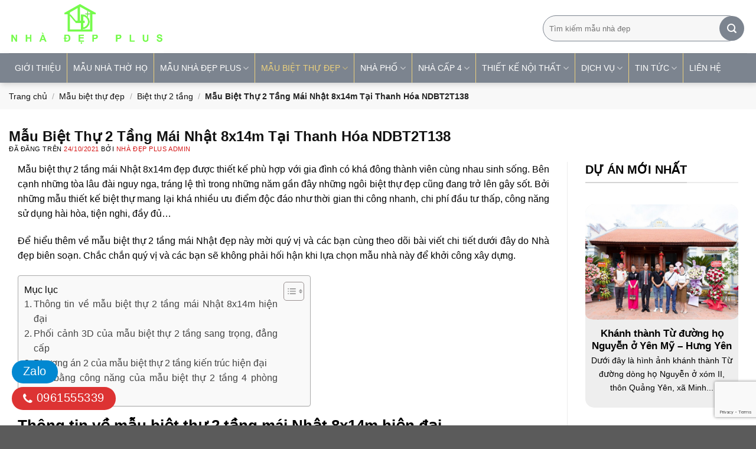

--- FILE ---
content_type: text/html; charset=UTF-8
request_url: https://thietkethicongnhadep.net/mau-biet-thu-2-tang-mai-nhat-8x14m-tai-thanh-hoa-ndbt2t138/
body_size: 46506
content:
<!DOCTYPE html>
<!--[if IE 9 ]> <html lang="vi" prefix="og: https://ogp.me/ns#" class="ie9 loading-site no-js"> <![endif]-->
<!--[if IE 8 ]> <html lang="vi" prefix="og: https://ogp.me/ns#" class="ie8 loading-site no-js"> <![endif]-->
<!--[if (gte IE 9)|!(IE)]><!--><html lang="vi" prefix="og: https://ogp.me/ns#" class="loading-site no-js"> <!--<![endif]-->
<head><meta charset="UTF-8" /><script>if(navigator.userAgent.match(/MSIE|Internet Explorer/i)||navigator.userAgent.match(/Trident\/7\..*?rv:11/i)){var href=document.location.href;if(!href.match(/[?&]nowprocket/)){if(href.indexOf("?")==-1){if(href.indexOf("#")==-1){document.location.href=href+"?nowprocket=1"}else{document.location.href=href.replace("#","?nowprocket=1#")}}else{if(href.indexOf("#")==-1){document.location.href=href+"&nowprocket=1"}else{document.location.href=href.replace("#","&nowprocket=1#")}}}}</script><script>class RocketLazyLoadScripts{constructor(){this.v="1.2.3",this.triggerEvents=["keydown","mousedown","mousemove","touchmove","touchstart","touchend","wheel"],this.userEventHandler=this._triggerListener.bind(this),this.touchStartHandler=this._onTouchStart.bind(this),this.touchMoveHandler=this._onTouchMove.bind(this),this.touchEndHandler=this._onTouchEnd.bind(this),this.clickHandler=this._onClick.bind(this),this.interceptedClicks=[],window.addEventListener("pageshow",t=>{this.persisted=t.persisted}),window.addEventListener("DOMContentLoaded",()=>{this._preconnect3rdParties()}),this.delayedScripts={normal:[],async:[],defer:[]},this.trash=[],this.allJQueries=[]}_addUserInteractionListener(t){if(document.hidden){t._triggerListener();return}this.triggerEvents.forEach(e=>window.addEventListener(e,t.userEventHandler,{passive:!0})),window.addEventListener("touchstart",t.touchStartHandler,{passive:!0}),window.addEventListener("mousedown",t.touchStartHandler),document.addEventListener("visibilitychange",t.userEventHandler)}_removeUserInteractionListener(){this.triggerEvents.forEach(t=>window.removeEventListener(t,this.userEventHandler,{passive:!0})),document.removeEventListener("visibilitychange",this.userEventHandler)}_onTouchStart(t){"HTML"!==t.target.tagName&&(window.addEventListener("touchend",this.touchEndHandler),window.addEventListener("mouseup",this.touchEndHandler),window.addEventListener("touchmove",this.touchMoveHandler,{passive:!0}),window.addEventListener("mousemove",this.touchMoveHandler),t.target.addEventListener("click",this.clickHandler),this._renameDOMAttribute(t.target,"onclick","rocket-onclick"),this._pendingClickStarted())}_onTouchMove(t){window.removeEventListener("touchend",this.touchEndHandler),window.removeEventListener("mouseup",this.touchEndHandler),window.removeEventListener("touchmove",this.touchMoveHandler,{passive:!0}),window.removeEventListener("mousemove",this.touchMoveHandler),t.target.removeEventListener("click",this.clickHandler),this._renameDOMAttribute(t.target,"rocket-onclick","onclick"),this._pendingClickFinished()}_onTouchEnd(t){window.removeEventListener("touchend",this.touchEndHandler),window.removeEventListener("mouseup",this.touchEndHandler),window.removeEventListener("touchmove",this.touchMoveHandler,{passive:!0}),window.removeEventListener("mousemove",this.touchMoveHandler)}_onClick(t){t.target.removeEventListener("click",this.clickHandler),this._renameDOMAttribute(t.target,"rocket-onclick","onclick"),this.interceptedClicks.push(t),t.preventDefault(),t.stopPropagation(),t.stopImmediatePropagation(),this._pendingClickFinished()}_replayClicks(){window.removeEventListener("touchstart",this.touchStartHandler,{passive:!0}),window.removeEventListener("mousedown",this.touchStartHandler),this.interceptedClicks.forEach(t=>{t.target.dispatchEvent(new MouseEvent("click",{view:t.view,bubbles:!0,cancelable:!0}))})}_waitForPendingClicks(){return new Promise(t=>{this._isClickPending?this._pendingClickFinished=t:t()})}_pendingClickStarted(){this._isClickPending=!0}_pendingClickFinished(){this._isClickPending=!1}_renameDOMAttribute(t,e,r){t.hasAttribute&&t.hasAttribute(e)&&(event.target.setAttribute(r,event.target.getAttribute(e)),event.target.removeAttribute(e))}_triggerListener(){this._removeUserInteractionListener(this),"loading"===document.readyState?document.addEventListener("DOMContentLoaded",this._loadEverythingNow.bind(this)):this._loadEverythingNow()}_preconnect3rdParties(){let t=[];document.querySelectorAll("script[type=rocketlazyloadscript]").forEach(e=>{if(e.hasAttribute("src")){let r=new URL(e.src).origin;r!==location.origin&&t.push({src:r,crossOrigin:e.crossOrigin||"module"===e.getAttribute("data-rocket-type")})}}),t=[...new Map(t.map(t=>[JSON.stringify(t),t])).values()],this._batchInjectResourceHints(t,"preconnect")}async _loadEverythingNow(){this.lastBreath=Date.now(),this._delayEventListeners(this),this._delayJQueryReady(this),this._handleDocumentWrite(),this._registerAllDelayedScripts(),this._preloadAllScripts(),await this._loadScriptsFromList(this.delayedScripts.normal),await this._loadScriptsFromList(this.delayedScripts.defer),await this._loadScriptsFromList(this.delayedScripts.async);try{await this._triggerDOMContentLoaded(),await this._triggerWindowLoad()}catch(t){console.error(t)}window.dispatchEvent(new Event("rocket-allScriptsLoaded")),this._waitForPendingClicks().then(()=>{this._replayClicks()}),this._emptyTrash()}_registerAllDelayedScripts(){document.querySelectorAll("script[type=rocketlazyloadscript]").forEach(t=>{t.hasAttribute("data-rocket-src")?t.hasAttribute("async")&&!1!==t.async?this.delayedScripts.async.push(t):t.hasAttribute("defer")&&!1!==t.defer||"module"===t.getAttribute("data-rocket-type")?this.delayedScripts.defer.push(t):this.delayedScripts.normal.push(t):this.delayedScripts.normal.push(t)})}async _transformScript(t){return new Promise((await this._littleBreath(),navigator.userAgent.indexOf("Firefox/")>0||""===navigator.vendor)?e=>{let r=document.createElement("script");[...t.attributes].forEach(t=>{let e=t.nodeName;"type"!==e&&("data-rocket-type"===e&&(e="type"),"data-rocket-src"===e&&(e="src"),r.setAttribute(e,t.nodeValue))}),t.text&&(r.text=t.text),r.hasAttribute("src")?(r.addEventListener("load",e),r.addEventListener("error",e)):(r.text=t.text,e());try{t.parentNode.replaceChild(r,t)}catch(i){e()}}:async e=>{function r(){t.setAttribute("data-rocket-status","failed"),e()}try{let i=t.getAttribute("data-rocket-type"),n=t.getAttribute("data-rocket-src");t.text,i?(t.type=i,t.removeAttribute("data-rocket-type")):t.removeAttribute("type"),t.addEventListener("load",function r(){t.setAttribute("data-rocket-status","executed"),e()}),t.addEventListener("error",r),n?(t.removeAttribute("data-rocket-src"),t.src=n):t.src="data:text/javascript;base64,"+window.btoa(unescape(encodeURIComponent(t.text)))}catch(s){r()}})}async _loadScriptsFromList(t){let e=t.shift();return e&&e.isConnected?(await this._transformScript(e),this._loadScriptsFromList(t)):Promise.resolve()}_preloadAllScripts(){this._batchInjectResourceHints([...this.delayedScripts.normal,...this.delayedScripts.defer,...this.delayedScripts.async],"preload")}_batchInjectResourceHints(t,e){var r=document.createDocumentFragment();t.forEach(t=>{let i=t.getAttribute&&t.getAttribute("data-rocket-src")||t.src;if(i){let n=document.createElement("link");n.href=i,n.rel=e,"preconnect"!==e&&(n.as="script"),t.getAttribute&&"module"===t.getAttribute("data-rocket-type")&&(n.crossOrigin=!0),t.crossOrigin&&(n.crossOrigin=t.crossOrigin),t.integrity&&(n.integrity=t.integrity),r.appendChild(n),this.trash.push(n)}}),document.head.appendChild(r)}_delayEventListeners(t){let e={};function r(t,r){!function t(r){!e[r]&&(e[r]={originalFunctions:{add:r.addEventListener,remove:r.removeEventListener},eventsToRewrite:[]},r.addEventListener=function(){arguments[0]=i(arguments[0]),e[r].originalFunctions.add.apply(r,arguments)},r.removeEventListener=function(){arguments[0]=i(arguments[0]),e[r].originalFunctions.remove.apply(r,arguments)});function i(t){return e[r].eventsToRewrite.indexOf(t)>=0?"rocket-"+t:t}}(t),e[t].eventsToRewrite.push(r)}function i(t,e){let r=t[e];Object.defineProperty(t,e,{get:()=>r||function(){},set(i){t["rocket"+e]=r=i}})}r(document,"DOMContentLoaded"),r(window,"DOMContentLoaded"),r(window,"load"),r(window,"pageshow"),r(document,"readystatechange"),i(document,"onreadystatechange"),i(window,"onload"),i(window,"onpageshow")}_delayJQueryReady(t){let e;function r(r){if(r&&r.fn&&!t.allJQueries.includes(r)){r.fn.ready=r.fn.init.prototype.ready=function(e){return t.domReadyFired?e.bind(document)(r):document.addEventListener("rocket-DOMContentLoaded",()=>e.bind(document)(r)),r([])};let i=r.fn.on;r.fn.on=r.fn.init.prototype.on=function(){if(this[0]===window){function t(t){return t.split(" ").map(t=>"load"===t||0===t.indexOf("load.")?"rocket-jquery-load":t).join(" ")}"string"==typeof arguments[0]||arguments[0]instanceof String?arguments[0]=t(arguments[0]):"object"==typeof arguments[0]&&Object.keys(arguments[0]).forEach(e=>{let r=arguments[0][e];delete arguments[0][e],arguments[0][t(e)]=r})}return i.apply(this,arguments),this},t.allJQueries.push(r)}e=r}r(window.jQuery),Object.defineProperty(window,"jQuery",{get:()=>e,set(t){r(t)}})}async _triggerDOMContentLoaded(){this.domReadyFired=!0,await this._littleBreath(),document.dispatchEvent(new Event("rocket-DOMContentLoaded")),await this._littleBreath(),window.dispatchEvent(new Event("rocket-DOMContentLoaded")),await this._littleBreath(),document.dispatchEvent(new Event("rocket-readystatechange")),await this._littleBreath(),document.rocketonreadystatechange&&document.rocketonreadystatechange()}async _triggerWindowLoad(){await this._littleBreath(),window.dispatchEvent(new Event("rocket-load")),await this._littleBreath(),window.rocketonload&&window.rocketonload(),await this._littleBreath(),this.allJQueries.forEach(t=>t(window).trigger("rocket-jquery-load")),await this._littleBreath();let t=new Event("rocket-pageshow");t.persisted=this.persisted,window.dispatchEvent(t),await this._littleBreath(),window.rocketonpageshow&&window.rocketonpageshow({persisted:this.persisted})}_handleDocumentWrite(){let t=new Map;document.write=document.writeln=function(e){let r=document.currentScript;r||console.error("WPRocket unable to document.write this: "+e);let i=document.createRange(),n=r.parentElement,s=t.get(r);void 0===s&&(s=r.nextSibling,t.set(r,s));let a=document.createDocumentFragment();i.setStart(a,0),a.appendChild(i.createContextualFragment(e)),n.insertBefore(a,s)}}async _littleBreath(){Date.now()-this.lastBreath>45&&(await this._requestAnimFrame(),this.lastBreath=Date.now())}async _requestAnimFrame(){return document.hidden?new Promise(t=>setTimeout(t)):new Promise(t=>requestAnimationFrame(t))}_emptyTrash(){this.trash.forEach(t=>t.remove())}static run(){let t=new RocketLazyLoadScripts;t._addUserInteractionListener(t)}}RocketLazyLoadScripts.run();</script>
<!-- Google Tag Manager -->
<script>(function(w,d,s,l,i){w[l]=w[l]||[];w[l].push({'gtm.start':
new Date().getTime(),event:'gtm.js'});var f=d.getElementsByTagName(s)[0],
j=d.createElement(s),dl=l!='dataLayer'?'&l='+l:'';j.async=true;j.src=
'https://www.googletagmanager.com/gtm.js?id='+i+dl;f.parentNode.insertBefore(j,f);
})(window,document,'script','dataLayer','GTM-W23FGC2');</script>
<!-- End Google Tag Manager -->
	<meta name="ahrefs-site-verification" content="613efcbb6ebcb277b2e802e6e5df2a46451c2a1e5a9d1a738d986ee753c7738d">
<meta name="ahrefs-site-verification" content="4291765c9342b25506e27b82a8d593fec8930eccd93322a5fac233d38e9ef37f">

	
	<link rel="profile" href="//gmpg.org/xfn/11" />
	<link rel="pingback" href="//thietkethicongnhadep.net/xmlrpc.php" />
	<link rel="alternate" hreflang="x-default" href="//thietkethicongnhadep.net"/>
	<link rel="alternate" hreflang="en-us" href="//thietkethicongnhadep.net"/>
	
	<script async src="//pagead2.googlesyndication.com/pagead/js/adsbygoogle.js?client=ca-pub-7895340351368164"
     crossorigin="anonymous"></script>
	<meta name="google-adsense-account" content="ca-pub-7895340351368164">
	

<!-- Hreflang Tags with Language-Region for Vietnam -->
    <link rel="alternate" hreflang="vi-VN" href="//thietkethicongnhadep.net/" />

<!-- Canonical Tag -->
<link rel="canonical" href="https://thietkethicongnhadep.net/mau-biet-thu-2-tang-mai-nhat-8x14m-tai-thanh-hoa-ndbt2t138/" />

	<script type="rocketlazyloadscript">(function(html){html.className = html.className.replace(/\bno-js\b/,'js')})(document.documentElement);</script>
<meta name="viewport" content="width=device-width, initial-scale=1" />
<!-- Tối ưu hóa công cụ tìm kiếm bởi Rank Math - https://rankmath.com/ -->
<title>Mẫu Biệt Thự 2 Tầng Mái Nhật 8x14m Tại Thanh Hóa NDBT2T138 - Nhà đẹp Plus</title>
<meta name="description" content="Bên cạnh những tòa lâu đài nguy nga, tráng lệ thì trong những năm gần đây mẫu thiết kế biệt thự 2 tầng mái Nhật 8x14m cũng đang gây sốt trong giới kiến trúc"/>
<meta name="robots" content="follow, index, max-snippet:-1, max-video-preview:-1, max-image-preview:large"/>
<link rel="canonical" href="https://thietkethicongnhadep.net/mau-biet-thu-2-tang-mai-nhat-8x14m-tai-thanh-hoa-ndbt2t138/" />
<meta property="og:locale" content="vi_VN" />
<meta property="og:type" content="article" />
<meta property="og:title" content="Mẫu Biệt Thự 2 Tầng Mái Nhật 8x14m Tại Thanh Hóa NDBT2T138 - Nhà đẹp Plus" />
<meta property="og:description" content="Bên cạnh những tòa lâu đài nguy nga, tráng lệ thì trong những năm gần đây mẫu thiết kế biệt thự 2 tầng mái Nhật 8x14m cũng đang gây sốt trong giới kiến trúc" />
<meta property="og:url" content="https://thietkethicongnhadep.net/mau-biet-thu-2-tang-mai-nhat-8x14m-tai-thanh-hoa-ndbt2t138/" />
<meta property="og:site_name" content="Thiết kế Thi công Nhà đẹp" />
<meta property="article:publisher" content="https://www.facebook.com/vtkong.net" />
<meta property="article:tag" content="biệt thự 2 tầng 8x14m" />
<meta property="article:tag" content="Mẫu biệt thự 2 tầng" />
<meta property="article:tag" content="Mẫu biệt thự 2 tầng mái nhật" />
<meta property="article:section" content="Biệt thự 2 tầng" />
<meta property="og:updated_time" content="2024-03-27T11:15:21+07:00" />
<meta property="og:image" content="https://thietkethicongnhadep.net/wp-content/uploads/2021/10/mau-biet-thu-2-tang-mai-nhat-8x14m-tai-thanh-hoa-ndbt2t138-3.jpg" />
<meta property="og:image:secure_url" content="https://thietkethicongnhadep.net/wp-content/uploads/2021/10/mau-biet-thu-2-tang-mai-nhat-8x14m-tai-thanh-hoa-ndbt2t138-3.jpg" />
<meta property="og:image:width" content="900" />
<meta property="og:image:height" content="643" />
<meta property="og:image:alt" content="Mẫu Biệt Thự 2 Tầng Mái Nhật 8x14m Tại Thanh Hóa Ndbt2t138" />
<meta property="og:image:type" content="image/jpeg" />
<meta property="article:published_time" content="2021-10-24T06:00:00+07:00" />
<meta property="article:modified_time" content="2024-03-27T11:15:21+07:00" />
<meta name="twitter:card" content="summary_large_image" />
<meta name="twitter:title" content="Mẫu Biệt Thự 2 Tầng Mái Nhật 8x14m Tại Thanh Hóa NDBT2T138 - Nhà đẹp Plus" />
<meta name="twitter:description" content="Bên cạnh những tòa lâu đài nguy nga, tráng lệ thì trong những năm gần đây mẫu thiết kế biệt thự 2 tầng mái Nhật 8x14m cũng đang gây sốt trong giới kiến trúc" />
<meta name="twitter:site" content="@kongvt" />
<meta name="twitter:creator" content="@kongvt" />
<meta name="twitter:image" content="https://thietkethicongnhadep.net/wp-content/uploads/2021/10/mau-biet-thu-2-tang-mai-nhat-8x14m-tai-thanh-hoa-ndbt2t138-3.jpg" />
<meta name="twitter:label1" content="Được viết bởi" />
<meta name="twitter:data1" content="Nhà Đẹp Plus Admin" />
<meta name="twitter:label2" content="Thời gian để đọc" />
<meta name="twitter:data2" content="7 phút" />
<script type="application/ld+json" class="rank-math-schema">{"@context":"https://schema.org","@graph":[{"@type":"Place","@id":"https://thietkethicongnhadep.net/#place","address":{"@type":"PostalAddress","streetAddress":"102 - Tr\u1ea7n Ph\u00fa","addressLocality":"Ph\u01b0\u1eddng M\u1ed7 Lao - Qu\u1eadn H\u00e0 \u0110\u00f4ng","addressRegion":"H\u00e0 N\u1ed9i","postalCode":"12110","addressCountry":"Vi\u1ec7t Nam"}},{"@type":"Organization","@id":"https://thietkethicongnhadep.net/#organization","name":"C\u00f4ng ty C\u1ed5 ph\u1ea7n Thi\u1ebft k\u1ebf Thi c\u00f4ng Nh\u00e0 \u0111\u1eb9p","url":"https://thietkethicongnhadep.net","sameAs":["https://www.facebook.com/vtkong.net","https://twitter.com/kongvt"],"email":"vtkong.com@gmail.com","address":{"@type":"PostalAddress","streetAddress":"102 - Tr\u1ea7n Ph\u00fa","addressLocality":"Ph\u01b0\u1eddng M\u1ed7 Lao - Qu\u1eadn H\u00e0 \u0110\u00f4ng","addressRegion":"H\u00e0 N\u1ed9i","postalCode":"12110","addressCountry":"Vi\u1ec7t Nam"},"logo":{"@type":"ImageObject","@id":"https://thietkethicongnhadep.net/#logo","url":"https://thietkethicongnhadep.net/wp-content/uploads/2019/02/logo-nha-dep.jpg","contentUrl":"https://thietkethicongnhadep.net/wp-content/uploads/2019/02/logo-nha-dep.jpg","caption":"Thi\u1ebft k\u1ebf Thi c\u00f4ng Nh\u00e0 \u0111\u1eb9p","inLanguage":"vi","width":"546","height":"504"},"contactPoint":[{"@type":"ContactPoint","telephone":"0978.988.780","contactType":"sales"}],"location":{"@id":"https://thietkethicongnhadep.net/#place"}},{"@type":"WebSite","@id":"https://thietkethicongnhadep.net/#website","url":"https://thietkethicongnhadep.net","name":"Thi\u1ebft k\u1ebf Thi c\u00f4ng Nh\u00e0 \u0111\u1eb9p","publisher":{"@id":"https://thietkethicongnhadep.net/#organization"},"inLanguage":"vi"},{"@type":"ImageObject","@id":"https://thietkethicongnhadep.net/wp-content/uploads/2021/10/mau-biet-thu-2-tang-mai-nhat-8x14m-tai-thanh-hoa-ndbt2t138-3.jpg","url":"https://thietkethicongnhadep.net/wp-content/uploads/2021/10/mau-biet-thu-2-tang-mai-nhat-8x14m-tai-thanh-hoa-ndbt2t138-3.jpg","width":"900","height":"643","caption":"M\u1eabu Bi\u1ec7t Th\u1ef1 2 T\u1ea7ng M\u00e1i Nh\u1eadt 8x14m T\u1ea1i Thanh H\u00f3a Ndbt2t138","inLanguage":"vi"},{"@type":"BreadcrumbList","@id":"https://thietkethicongnhadep.net/mau-biet-thu-2-tang-mai-nhat-8x14m-tai-thanh-hoa-ndbt2t138/#breadcrumb","itemListElement":[{"@type":"ListItem","position":"1","item":{"@id":"https://thietkethicongnhadep.net","name":"Trang ch\u1ee7"}},{"@type":"ListItem","position":"2","item":{"@id":"https://thietkethicongnhadep.net/mau-biet-thu/","name":"M\u1eabu bi\u1ec7t th\u1ef1 \u0111\u1eb9p"}},{"@type":"ListItem","position":"3","item":{"@id":"https://thietkethicongnhadep.net/mau-biet-thu/biet-thu-2-tang/","name":"Bi\u1ec7t th\u1ef1 2 t\u1ea7ng"}},{"@type":"ListItem","position":"4","item":{"@id":"https://thietkethicongnhadep.net/mau-biet-thu-2-tang-mai-nhat-8x14m-tai-thanh-hoa-ndbt2t138/","name":"M\u1eabu Bi\u1ec7t Th\u1ef1 2 T\u1ea7ng M\u00e1i Nh\u1eadt 8x14m T\u1ea1i Thanh H\u00f3a NDBT2T138"}}]},{"@type":"WebPage","@id":"https://thietkethicongnhadep.net/mau-biet-thu-2-tang-mai-nhat-8x14m-tai-thanh-hoa-ndbt2t138/#webpage","url":"https://thietkethicongnhadep.net/mau-biet-thu-2-tang-mai-nhat-8x14m-tai-thanh-hoa-ndbt2t138/","name":"M\u1eabu Bi\u1ec7t Th\u1ef1 2 T\u1ea7ng M\u00e1i Nh\u1eadt 8x14m T\u1ea1i Thanh H\u00f3a NDBT2T138 - Nh\u00e0 \u0111\u1eb9p Plus","datePublished":"2021-10-24T06:00:00+07:00","dateModified":"2024-03-27T11:15:21+07:00","isPartOf":{"@id":"https://thietkethicongnhadep.net/#website"},"primaryImageOfPage":{"@id":"https://thietkethicongnhadep.net/wp-content/uploads/2021/10/mau-biet-thu-2-tang-mai-nhat-8x14m-tai-thanh-hoa-ndbt2t138-3.jpg"},"inLanguage":"vi","breadcrumb":{"@id":"https://thietkethicongnhadep.net/mau-biet-thu-2-tang-mai-nhat-8x14m-tai-thanh-hoa-ndbt2t138/#breadcrumb"}},{"@type":"Person","@id":"https://thietkethicongnhadep.net/author/admin-2/","name":"Nh\u00e0 \u0110\u1eb9p Plus Admin","url":"https://thietkethicongnhadep.net/author/admin-2/","image":{"@type":"ImageObject","@id":"https://secure.gravatar.com/avatar/ddad24f7067d38c4580e255d3402d3fb348a94e3449622b0c28f7c76539d2721?s=96&amp;r=g","url":"https://secure.gravatar.com/avatar/ddad24f7067d38c4580e255d3402d3fb348a94e3449622b0c28f7c76539d2721?s=96&amp;r=g","caption":"Nh\u00e0 \u0110\u1eb9p Plus Admin","inLanguage":"vi"},"worksFor":{"@id":"https://thietkethicongnhadep.net/#organization"}},{"@type":"BlogPosting","headline":"M\u1eabu Bi\u1ec7t Th\u1ef1 2 T\u1ea7ng M\u00e1i Nh\u1eadt 8x14m T\u1ea1i Thanh H\u00f3a NDBT2T138 - Nh\u00e0 \u0111\u1eb9p Plus","keywords":"bi\u1ec7t th\u1ef1 2 t\u1ea7ng m\u00e1i Nh\u1eadt 8x14m","datePublished":"2021-10-24T06:00:00+07:00","dateModified":"2024-03-27T11:15:21+07:00","articleSection":"Bi\u1ec7t th\u1ef1 2 t\u1ea7ng, M\u1eabu bi\u1ec7t th\u1ef1 \u0111\u1eb9p","author":{"@id":"https://thietkethicongnhadep.net/author/admin-2/","name":"Nh\u00e0 \u0110\u1eb9p Plus Admin"},"publisher":{"@id":"https://thietkethicongnhadep.net/#organization"},"description":"B\u00ean c\u1ea1nh nh\u1eefng t\u00f2a l\u00e2u \u0111\u00e0i nguy nga, tr\u00e1ng l\u1ec7 th\u00ec trong nh\u1eefng n\u0103m g\u1ea7n \u0111\u00e2y m\u1eabu thi\u1ebft k\u1ebf bi\u1ec7t th\u1ef1 2 t\u1ea7ng m\u00e1i Nh\u1eadt 8x14m c\u0169ng \u0111ang g\u00e2y s\u1ed1t trong gi\u1edbi ki\u1ebfn tr\u00fac","name":"M\u1eabu Bi\u1ec7t Th\u1ef1 2 T\u1ea7ng M\u00e1i Nh\u1eadt 8x14m T\u1ea1i Thanh H\u00f3a NDBT2T138 - Nh\u00e0 \u0111\u1eb9p Plus","@id":"https://thietkethicongnhadep.net/mau-biet-thu-2-tang-mai-nhat-8x14m-tai-thanh-hoa-ndbt2t138/#richSnippet","isPartOf":{"@id":"https://thietkethicongnhadep.net/mau-biet-thu-2-tang-mai-nhat-8x14m-tai-thanh-hoa-ndbt2t138/#webpage"},"image":{"@id":"https://thietkethicongnhadep.net/wp-content/uploads/2021/10/mau-biet-thu-2-tang-mai-nhat-8x14m-tai-thanh-hoa-ndbt2t138-3.jpg"},"inLanguage":"vi","mainEntityOfPage":{"@id":"https://thietkethicongnhadep.net/mau-biet-thu-2-tang-mai-nhat-8x14m-tai-thanh-hoa-ndbt2t138/#webpage"}}]}</script>
<!-- /Plugin SEO WordPress Rank Math -->

<link rel='prefetch' href='//thietkethicongnhadep.net/wp-content/themes/flatsome/assets/js/flatsome.js?ver=51d1c732cb1803d92751' />
<link rel='prefetch' href='//thietkethicongnhadep.net/wp-content/themes/flatsome/assets/js/chunk.slider.js?ver=3.19.0' />
<link rel='prefetch' href='//thietkethicongnhadep.net/wp-content/themes/flatsome/assets/js/chunk.popups.js?ver=3.19.0' />
<link rel='prefetch' href='//thietkethicongnhadep.net/wp-content/themes/flatsome/assets/js/chunk.tooltips.js?ver=3.19.0' />
<link rel="alternate" type="application/rss+xml" title="Dòng thông tin Nhà đẹp Plus &raquo;" href="//thietkethicongnhadep.net/feed/" />
<link rel="alternate" type="application/rss+xml" title="Nhà đẹp Plus &raquo; Dòng bình luận" href="//thietkethicongnhadep.net/comments/feed/" />
<link rel="alternate" title="oNhúng (JSON)" type="application/json+oembed" href="//thietkethicongnhadep.net/wp-json/oembed/1.0/embed?url=https%3A%2F%2Fthietkethicongnhadep.net%2Fmau-biet-thu-2-tang-mai-nhat-8x14m-tai-thanh-hoa-ndbt2t138%2F" />
<link rel="alternate" title="oNhúng (XML)" type="text/xml+oembed" href="//thietkethicongnhadep.net/wp-json/oembed/1.0/embed?url=https%3A%2F%2Fthietkethicongnhadep.net%2Fmau-biet-thu-2-tang-mai-nhat-8x14m-tai-thanh-hoa-ndbt2t138%2F&#038;format=xml" />
<style id='wp-img-auto-sizes-contain-inline-css' type='text/css'>
img:is([sizes=auto i],[sizes^="auto," i]){contain-intrinsic-size:3000px 1500px}
/*# sourceURL=wp-img-auto-sizes-contain-inline-css */
</style>
<link data-minify="1" rel='stylesheet' id='contact-form-7-css' href='//thietkethicongnhadep.net/wp-content/cache/min/1/wp-content/plugins/contact-form-7/includes/css/styles.css?ver=1763552445' type='text/css' media='all' />
<link data-minify="1" rel='stylesheet' id='wp-faq-schema-jquery-ui-css' href='//thietkethicongnhadep.net/wp-content/cache/background-css/thietkethicongnhadep.net/wp-content/cache/min/1/wp-content/plugins/faq-schema-for-pages-and-posts/css/jquery-ui.css?ver=1763552445&wpr_t=1768711663' type='text/css' media='all' />
<link data-minify="1" rel='stylesheet' id='phong-thuy-mh-1-css' href='//thietkethicongnhadep.net/wp-content/cache/min/1/wp-content/plugins/phong-thuy-mh-1/public/css/phong-thuy-mh-1-public.css?ver=1763552445' type='text/css' media='all' />
<link data-minify="1" rel='stylesheet' id='simple-youtube-responsive-css' href='//thietkethicongnhadep.net/wp-content/cache/min/1/wp-content/plugins/simple-youtube-responsive/css/yt-responsive.css?ver=1763552445' type='text/css' media='all' />
<style id='ez-toc-style-inline-css' type='text/css'>
#ez-toc-container{background:#f9f9f9;border:1px solid #aaa;border-radius:4px;-webkit-box-shadow:0 1px 1px rgba(0,0,0,.05);box-shadow:0 1px 1px rgba(0,0,0,.05);display:table;margin-bottom:1em;padding:10px 20px 10px 10px;position:relative;width:auto}div.ez-toc-widget-container{padding:0;position:relative}#ez-toc-container.ez-toc-light-blue{background:#edf6ff}#ez-toc-container.ez-toc-white{background:#fff}#ez-toc-container.ez-toc-black{background:#000}#ez-toc-container.ez-toc-transparent{background:none transparent}div.ez-toc-widget-container ul{display:block}div.ez-toc-widget-container li{border:none;padding:0}div.ez-toc-widget-container ul.ez-toc-list{padding:10px}#ez-toc-container ul ul,.ez-toc div.ez-toc-widget-container ul ul{margin-left:1.5em}#ez-toc-container li,#ez-toc-container ul{margin:0;padding:0}#ez-toc-container li,#ez-toc-container ul,#ez-toc-container ul li,div.ez-toc-widget-container,div.ez-toc-widget-container li{background:none;list-style:none none;line-height:1.6;margin:0;overflow:hidden;z-index:1}#ez-toc-container .ez-toc-title{text-align:left;line-height:1.45;margin:0;padding:0}.ez-toc-title-container{display:table;width:100%}.ez-toc-title,.ez-toc-title-toggle{display:inline;text-align:left;vertical-align:middle}#ez-toc-container.ez-toc-black p.ez-toc-title{color:#fff}#ez-toc-container div.ez-toc-title-container+ul.ez-toc-list{margin-top:1em}.ez-toc-wrap-left{margin:0 auto 1em 0!important}.ez-toc-wrap-left-text{float:left}.ez-toc-wrap-right{margin:0 0 1em auto!important}.ez-toc-wrap-right-text{float:right}#ez-toc-container a{color:#444;box-shadow:none;text-decoration:none;text-shadow:none;display:inline-flex;align-items:stretch;flex-wrap:nowrap}#ez-toc-container a:visited{color:#9f9f9f}#ez-toc-container a:hover{text-decoration:underline}#ez-toc-container.ez-toc-black a,#ez-toc-container.ez-toc-black a:visited{color:#fff}#ez-toc-container a.ez-toc-toggle{display:flex;align-items:center}.ez-toc-widget-container ul.ez-toc-list li:before{content:" ";position:absolute;left:0;right:0;height:30px;line-height:30px;z-index:-1}.ez-toc-widget-container ul.ez-toc-list li.active{background-color:#ededed}.ez-toc-widget-container li.active>a{font-weight:900}.ez-toc-btn{display:inline-block;padding:6px 12px;margin-bottom:0;font-size:14px;font-weight:400;line-height:1.428571429;text-align:center;white-space:nowrap;vertical-align:middle;cursor:pointer;background-image:none;border:1px solid transparent;border-radius:4px;-webkit-user-select:none;-moz-user-select:none;-ms-user-select:none;-o-user-select:none;user-select:none}.ez-toc-btn:focus{outline:thin dotted #333;outline:5px auto -webkit-focus-ring-color;outline-offset:-2px}.ez-toc-btn:focus,.ez-toc-btn:hover{color:#333;text-decoration:none}.ez-toc-btn.active,.ez-toc-btn:active{background-image:none;outline:0;-webkit-box-shadow:inset 0 3px 5px rgba(0,0,0,.125);box-shadow:inset 0 3px 5px rgba(0,0,0,.125)}.ez-toc-btn-default{color:#333;background-color:#fff}.ez-toc-btn-default.active,.ez-toc-btn-default:active,.ez-toc-btn-default:focus,.ez-toc-btn-default:hover{color:#333;background-color:#ebebeb;border-color:#adadad}.ez-toc-btn-default.active,.ez-toc-btn-default:active{background-image:none}.ez-toc-btn-sm,.ez-toc-btn-xs{padding:5px 10px;font-size:12px;line-height:1.5;border-radius:3px}.ez-toc-btn-xs{padding:1px 5px}.ez-toc-btn-default{text-shadow:0 -1px 0 rgba(0,0,0,.2);-webkit-box-shadow:inset 0 1px 0 hsla(0,0%,100%,.15),0 1px 1px rgba(0,0,0,.075);box-shadow:inset 0 1px 0 hsla(0,0%,100%,.15),0 1px 1px rgba(0,0,0,.075)}.ez-toc-btn-default:active{-webkit-box-shadow:inset 0 3px 5px rgba(0,0,0,.125);box-shadow:inset 0 3px 5px rgba(0,0,0,.125)}.btn.active,.ez-toc-btn:active{background-image:none}.ez-toc-btn-default{text-shadow:0 1px 0 #fff;background-image:-webkit-gradient(linear,left 0,left 100%,from(#fff),to(#e0e0e0));background-image:-webkit-linear-gradient(top,#fff,#e0e0e0);background-image:-moz-linear-gradient(top,#fff 0,#e0e0e0 100%);background-image:linear-gradient(180deg,#fff 0,#e0e0e0);background-repeat:repeat-x;border-color:#ccc;filter:progid:DXImageTransform.Microsoft.gradient(startColorstr="#ffffffff",endColorstr="#ffe0e0e0",GradientType=0);filter:progid:DXImageTransform.Microsoft.gradient(enabled=false)}.ez-toc-btn-default:focus,.ez-toc-btn-default:hover{background-color:#e0e0e0;background-position:0 -15px}.ez-toc-btn-default.active,.ez-toc-btn-default:active{background-color:#e0e0e0;border-color:#dbdbdb}.ez-toc-pull-right{float:right!important;margin-left:10px}#ez-toc-container label.cssicon,#ez-toc-widget-container label.cssicon{height:30px}.ez-toc-glyphicon{position:relative;top:1px;display:inline-block;font-family:Glyphicons Halflings;-webkit-font-smoothing:antialiased;font-style:normal;font-weight:400;line-height:1;-moz-osx-font-smoothing:grayscale}.ez-toc-glyphicon:empty{width:1em}.ez-toc-toggle i.ez-toc-glyphicon{font-size:16px;margin-left:2px}#ez-toc-container input{position:absolute;left:-999em}#ez-toc-container input[type=checkbox]:checked+nav,#ez-toc-widget-container input[type=checkbox]:checked+nav{opacity:0;max-height:0;border:none;display:none}#ez-toc-container label{position:relative;cursor:pointer;display:initial}#ez-toc-container .ez-toc-js-icon-con{display:initial}#ez-toc-container .ez-toc-js-icon-con,#ez-toc-container .ez-toc-toggle label{float:right;position:relative;font-size:16px;padding:0;border:1px solid #999191;border-radius:5px;cursor:pointer;left:10px;width:35px}div#ez-toc-container .ez-toc-title{display:initial}.ez-toc-wrap-center{margin:0 auto 1em!important}#ez-toc-container a.ez-toc-toggle{color:#444;background:inherit;border:inherit}.ez-toc-toggle #item{position:absolute;left:-999em}label.cssicon .ez-toc-glyphicon:empty{font-size:16px;margin-left:2px}label.cssiconcheckbox{display:none}.ez-toc-widget-container ul li a{padding-left:10px;display:inline-flex;align-items:stretch;flex-wrap:nowrap}.ez-toc-widget-container ul.ez-toc-list li{height:auto!important}.ez-toc-cssicon{float:right;position:relative;font-size:16px;padding:0;border:1px solid #999191;border-radius:5px;cursor:pointer;left:10px;width:35px}.ez-toc-icon-toggle-span{display:flex;align-items:center;width:35px;height:30px;justify-content:center;direction:ltr}#ez-toc-container .eztoc-toggle-hide-by-default{display:none}.eztoc_no_heading_found{background-color:#ff0;padding-left:10px}.eztoc-hide{display:none}.term-description .ez-toc-title-container p:nth-child(2){width:50px;float:right;margin:0}.ez-toc-list.ez-toc-columns-2{column-count:2;column-gap:20px;column-fill:balance}.ez-toc-list.ez-toc-columns-2>li{display:block;break-inside:avoid;margin-bottom:8px;page-break-inside:avoid}.ez-toc-list.ez-toc-columns-3{column-count:3;column-gap:20px;column-fill:balance}.ez-toc-list.ez-toc-columns-3>li{display:block;break-inside:avoid;margin-bottom:8px;page-break-inside:avoid}.ez-toc-list.ez-toc-columns-4{column-count:4;column-gap:20px;column-fill:balance}.ez-toc-list.ez-toc-columns-4>li{display:block;break-inside:avoid;margin-bottom:8px;page-break-inside:avoid}.ez-toc-list.ez-toc-columns-optimized{column-fill:balance;orphans:2;widows:2}.ez-toc-list.ez-toc-columns-optimized>li{display:block;break-inside:avoid;page-break-inside:avoid}@media (max-width:768px){.ez-toc-list.ez-toc-columns-2,.ez-toc-list.ez-toc-columns-3,.ez-toc-list.ez-toc-columns-4{column-count:1;column-gap:0}}@media (max-width:1024px) and (min-width:769px){.ez-toc-list.ez-toc-columns-3,.ez-toc-list.ez-toc-columns-4{column-count:2}}.ez-toc-container-direction {direction: ltr;}.ez-toc-counter ul{counter-reset: item ;}.ez-toc-counter nav ul li a::before {content: counters(item, '.', decimal) '. ';display: inline-block;counter-increment: item;flex-grow: 0;flex-shrink: 0;margin-right: .2em; float: left; }.ez-toc-widget-direction {direction: ltr;}.ez-toc-widget-container ul{counter-reset: item ;}.ez-toc-widget-container nav ul li a::before {content: counters(item, '.', decimal) '. ';display: inline-block;counter-increment: item;flex-grow: 0;flex-shrink: 0;margin-right: .2em; float: left; }
/*# sourceURL=ez-toc-style-inline-css */
</style>
<style id='ez-toc-exclude-toggle-css-inline-css' type='text/css'>
#ez-toc-container input[type="checkbox"]:checked + nav, #ez-toc-widget-container input[type="checkbox"]:checked + nav {opacity: 0;max-height: 0;border: none;display: none;}
/*# sourceURL=ez-toc-exclude-toggle-css-inline-css */
</style>
<link data-minify="1" rel='stylesheet' id='carousel-css-css' href='//thietkethicongnhadep.net/wp-content/cache/background-css/thietkethicongnhadep.net/wp-content/cache/min/1/wp-content/themes/architect/css/owl.carousel.css?ver=1763552445&wpr_t=1768711663' type='text/css' media='all' />
<link data-minify="1" rel='stylesheet' id='flatsome-main-css' href='//thietkethicongnhadep.net/wp-content/cache/background-css/thietkethicongnhadep.net/wp-content/cache/min/1/wp-content/themes/flatsome/assets/css/flatsome.css?ver=1763552445&wpr_t=1768711663' type='text/css' media='all' />
<style id='flatsome-main-inline-css' type='text/css'>
@font-face {
				font-family: "fl-icons";
				font-display: block;
				src: url(https://thietkethicongnhadep.net/wp-content/themes/flatsome/assets/css/icons/fl-icons.eot?v=3.19.0);
				src:
					url(https://thietkethicongnhadep.net/wp-content/themes/flatsome/assets/css/icons/fl-icons.eot#iefix?v=3.19.0) format("embedded-opentype"),
					url(https://thietkethicongnhadep.net/wp-content/themes/flatsome/assets/css/icons/fl-icons.woff2?v=3.19.0) format("woff2"),
					url(https://thietkethicongnhadep.net/wp-content/themes/flatsome/assets/css/icons/fl-icons.ttf?v=3.19.0) format("truetype"),
					url(https://thietkethicongnhadep.net/wp-content/themes/flatsome/assets/css/icons/fl-icons.woff?v=3.19.0) format("woff"),
					url(https://thietkethicongnhadep.net/wp-content/themes/flatsome/assets/css/icons/fl-icons.svg?v=3.19.0#fl-icons) format("svg");
			}
/*# sourceURL=flatsome-main-inline-css */
</style>
<link data-minify="1" rel='stylesheet' id='flatsome-style-css' href='//thietkethicongnhadep.net/wp-content/cache/background-css/thietkethicongnhadep.net/wp-content/cache/min/1/wp-content/themes/architect/style.css?ver=1763552445&wpr_t=1768711663' type='text/css' media='all' />
<style id='rocket-lazyload-inline-css' type='text/css'>
.rll-youtube-player{position:relative;padding-bottom:56.23%;height:0;overflow:hidden;max-width:100%;}.rll-youtube-player:focus-within{outline: 2px solid currentColor;outline-offset: 5px;}.rll-youtube-player iframe{position:absolute;top:0;left:0;width:100%;height:100%;z-index:100;background:0 0}.rll-youtube-player img{bottom:0;display:block;left:0;margin:auto;max-width:100%;width:100%;position:absolute;right:0;top:0;border:none;height:auto;-webkit-transition:.4s all;-moz-transition:.4s all;transition:.4s all}.rll-youtube-player img:hover{-webkit-filter:brightness(75%)}.rll-youtube-player .play{height:100%;width:100%;left:0;top:0;position:absolute;background:var(--wpr-bg-97276270-b2b1-437a-ba28-f17e129d3d05) no-repeat center;background-color: transparent !important;cursor:pointer;border:none;}
/*# sourceURL=rocket-lazyload-inline-css */
</style>
<script type="text/javascript" src="//thietkethicongnhadep.net/wp-includes/js/jquery/jquery.min.js?ver=3.7.1" id="jquery-core-js" defer></script>
<script type="rocketlazyloadscript" data-minify="1" data-rocket-type="text/javascript" data-rocket-src="//thietkethicongnhadep.net/wp-content/cache/min/1/wp-content/plugins/phong-thuy-mh-1/public/js/phong-thuy-mh-1-public.js?ver=1763552445" id="phong-thuy-mh-1-js" defer></script>
<script type="text/javascript" src="//thietkethicongnhadep.net/wp-content/themes/architect/js/jquery-3.6.1.min.js?ver=6.9" id="jquery-script-js" defer></script>
<script type="rocketlazyloadscript" data-minify="1" data-rocket-type="text/javascript" data-rocket-src="//thietkethicongnhadep.net/wp-content/cache/min/1/wp-content/themes/architect/js/owl.carousel.js?ver=1763552445" id="carousel-script-js" defer></script>
<script type="rocketlazyloadscript" data-minify="1" data-rocket-type="text/javascript" data-rocket-src="//thietkethicongnhadep.net/wp-content/cache/min/1/wp-content/themes/architect/js/script.js?ver=1763552445" id="custom-script-js" defer></script>
<link rel="https://api.w.org/" href="//thietkethicongnhadep.net/wp-json/" /><link rel="alternate" title="JSON" type="application/json" href="//thietkethicongnhadep.net/wp-json/wp/v2/posts/422665" /><link rel="EditURI" type="application/rsd+xml" title="RSD" href="//thietkethicongnhadep.net/xmlrpc.php?rsd" />
<meta name="generator" content="WordPress 6.9" />
<link rel='shortlink' href='//thietkethicongnhadep.net/?p=422665' />
<!-- Google Tag Manager -->
<script>(function(w,d,s,l,i){w[l]=w[l]||[];w[l].push({'gtm.start':
new Date().getTime(),event:'gtm.js'});var f=d.getElementsByTagName(s)[0],
j=d.createElement(s),dl=l!='dataLayer'?'&l='+l:'';j.async=true;j.src=
'https://www.googletagmanager.com/gtm.js?id='+i+dl;f.parentNode.insertBefore(j,f);
})(window,document,'script','dataLayer','GTM-MH8JZ2W9');</script>
<!-- End Google Tag Manager -->
<!-- Google tag (gtag.js) -->
<script async src="//www.googletagmanager.com/gtag/js?id=G-PNETTJW296"></script>
<script>
  window.dataLayer = window.dataLayer || [];
  function gtag(){dataLayer.push(arguments);}
  gtag('js', new Date());

  gtag('config', 'G-PNETTJW296');
</script>
<meta name="p:domain_verify" content="f8c9bd0bf7a4057a3b18bc6e485039cd"/>
<script type="rocketlazyloadscript">
  window.fbAsyncInit = function() {
    FB.init({
      appId      : '{your-app-id}',
      cookie     : true,
      xfbml      : true,
      version    : '{api-version}'
    });
      
    FB.AppEvents.logPageView();   
      
  };

  (function(d, s, id){
     var js, fjs = d.getElementsByTagName(s)[0];
     if (d.getElementById(id)) {return;}
     js = d.createElement(s); js.id = id;
     js.src = "https://connect.facebook.net/en_US/sdk.js";
     fjs.parentNode.insertBefore(js, fjs);
   }(document, 'script', 'facebook-jssdk'));
</script>
<!-- Meta Pixel Code -->
<script type="rocketlazyloadscript">
  !function(f,b,e,v,n,t,s)
  {if(f.fbq)return;n=f.fbq=function(){n.callMethod?
  n.callMethod.apply(n,arguments):n.queue.push(arguments)};
  if(!f._fbq)f._fbq=n;n.push=n;n.loaded=!0;n.version='2.0';
  n.queue=[];t=b.createElement(e);t.async=!0;
  t.src=v;s=b.getElementsByTagName(e)[0];
  s.parentNode.insertBefore(t,s)}(window, document,'script',
  'https://connect.facebook.net/en_US/fbevents.js');
  fbq('init', '181293664818337');
  fbq('track', 'PageView');
</script>
<noscript><img height="1" width="1" style="display:none"
  src="//www.facebook.com/tr?id=181293664818337&ev=PageView&noscript=1"
/></noscript>
<!-- End Meta Pixel Code -->

<script type="rocketlazyloadscript">
  window.fbAsyncInit = function() {
    FB.init({
      appId      : '{your-app-id}',
      cookie     : true,
      xfbml      : true,
      version    : '{api-version}'
    });
      
    FB.AppEvents.logPageView();   
      
  };

  (function(d, s, id){
     var js, fjs = d.getElementsByTagName(s)[0];
     if (d.getElementById(id)) {return;}
     js = d.createElement(s); js.id = id;
     js.src = "https://connect.facebook.net/en_US/sdk.js";
     fjs.parentNode.insertBefore(js, fjs);
   }(document, 'script', 'facebook-jssdk'));
</script>
<link rel="alternate" type="application/rss+xml" href="//thietkethicongnhadep.net/feed/">

<script type="rocketlazyloadscript" data-rocket-type="text/javascript">
    (function(c,l,a,r,i,t,y){
        c[a]=c[a]||function(){(c[a].q=c[a].q||[]).push(arguments)};
        t=l.createElement(r);t.async=1;t.src="https://www.clarity.ms/tag/"+i;
        y=l.getElementsByTagName(r)[0];y.parentNode.insertBefore(t,y);
    })(window, document, "clarity", "script", "kkixefzeb4");
</script>

<!-- Meta Pixel Code -->
<script type="rocketlazyloadscript" data-rocket-type='text/javascript'>
!function(f,b,e,v,n,t,s){if(f.fbq)return;n=f.fbq=function(){n.callMethod?
n.callMethod.apply(n,arguments):n.queue.push(arguments)};if(!f._fbq)f._fbq=n;
n.push=n;n.loaded=!0;n.version='2.0';n.queue=[];t=b.createElement(e);t.async=!0;
t.src=v;s=b.getElementsByTagName(e)[0];s.parentNode.insertBefore(t,s)}(window,
document,'script','https://connect.facebook.net/en_US/fbevents.js?v=next');
</script>
<!-- End Meta Pixel Code -->

      <script type="rocketlazyloadscript" data-rocket-type='text/javascript'>
        var url = window.location.origin + '?ob=open-bridge';
        fbq('set', 'openbridge', '181293664818337', url);
      </script>
    <script type="rocketlazyloadscript" data-rocket-type='text/javascript'>fbq('init', '181293664818337', {}, {
    "agent": "wordpress-6.9-3.0.16"
})</script><script type="rocketlazyloadscript" data-rocket-type='text/javascript'>
    fbq('track', 'PageView', []);
  </script>
<!-- Meta Pixel Code -->
<noscript>
<img height="1" width="1" style="display:none" alt="fbpx"
src="//www.facebook.com/tr?id=181293664818337&ev=PageView&noscript=1" />
</noscript>
<!-- End Meta Pixel Code -->
<link rel="icon" href="//thietkethicongnhadep.net/wp-content/uploads/2024/08/cropped-4-LOGO-MAU-32x32.png" sizes="32x32" />
<link rel="icon" href="//thietkethicongnhadep.net/wp-content/uploads/2024/08/cropped-4-LOGO-MAU-192x192.png" sizes="192x192" />
<link rel="apple-touch-icon" href="//thietkethicongnhadep.net/wp-content/uploads/2024/08/cropped-4-LOGO-MAU-180x180.png" />
<meta name="msapplication-TileImage" content="https://thietkethicongnhadep.net/wp-content/uploads/2024/08/cropped-4-LOGO-MAU-270x270.png" />
<style id="custom-css" type="text/css">:root {--primary-color: #7c848f;--fs-color-primary: #7c848f;--fs-color-secondary: #ffff00;--fs-color-success: #7a9c59;--fs-color-alert: #b20000;--fs-experimental-link-color: #2d2d2d;--fs-experimental-link-color-hover: #2c82d2;}.tooltipster-base {--tooltip-color: #fff;--tooltip-bg-color: #000;}.off-canvas-right .mfp-content, .off-canvas-left .mfp-content {--drawer-width: 300px;}.container-width, .full-width .ubermenu-nav, .container, .row{max-width: 1340px}.row.row-collapse{max-width: 1310px}.row.row-small{max-width: 1332.5px}.row.row-large{max-width: 1370px}.sticky-add-to-cart--active, #wrapper,#main,#main.dark{background-color: #ffffff}.header-main{height: 90px}#logo img{max-height: 90px}#logo{width:528px;}#logo a{max-width:6000px;}.header-bottom{min-height: 50px}.header-top{min-height: 30px}.transparent .header-main{height: 30px}.transparent #logo img{max-height: 30px}.has-transparent + .page-title:first-of-type,.has-transparent + #main > .page-title,.has-transparent + #main > div > .page-title,.has-transparent + #main .page-header-wrapper:first-of-type .page-title{padding-top: 80px;}.transparent .header-wrapper{background-color: #7c7c7c!important;}.transparent .top-divider{display: none;}.header.show-on-scroll,.stuck .header-main{height:70px!important}.stuck #logo img{max-height: 70px!important}.search-form{ width: 100%;}.header-bg-color {background-color: #ffffff}.header-bottom {background-color: #7c848f}.top-bar-nav > li > a{line-height: 16px }.header-wrapper:not(.stuck) .header-main .header-nav{margin-top: 6px }.stuck .header-main .nav > li > a{line-height: 23px }.header-bottom-nav > li > a{line-height: 30px }@media (max-width: 549px) {.header-main{height: 70px}#logo img{max-height: 70px}}.nav-dropdown{font-size:100%}.nav-dropdown-has-arrow li.has-dropdown:after{border-bottom-color: #e2e2e2;}.nav .nav-dropdown{background-color: #e2e2e2}.header-top{background-color:rgba(239,239,239,0.42)!important;}.blog-wrapper{background-color: #ffffff;}body{color: #020202}h1,h2,h3,h4,h5,h6,.heading-font{color: #020202;}.header:not(.transparent) .top-bar-nav > li > a {color: #ffffff;}.header:not(.transparent) .header-bottom-nav.nav > li > a{color: #ffffff;}.header:not(.transparent) .header-bottom-nav.nav > li > a:hover,.header:not(.transparent) .header-bottom-nav.nav > li.active > a,.header:not(.transparent) .header-bottom-nav.nav > li.current > a,.header:not(.transparent) .header-bottom-nav.nav > li > a.active,.header:not(.transparent) .header-bottom-nav.nav > li > a.current{color: #ebd07d;}.header-bottom-nav.nav-line-bottom > li > a:before,.header-bottom-nav.nav-line-grow > li > a:before,.header-bottom-nav.nav-line > li > a:before,.header-bottom-nav.nav-box > li > a:hover,.header-bottom-nav.nav-box > li.active > a,.header-bottom-nav.nav-pills > li > a:hover,.header-bottom-nav.nav-pills > li.active > a{color:#FFF!important;background-color: #ebd07d;}.widget:where(:not(.widget_shopping_cart)) a{color: #1c1c1c;}.widget:where(:not(.widget_shopping_cart)) a:hover{color: #dd3333;}.widget .tagcloud a:hover{border-color: #dd3333; background-color: #dd3333;}.has-equal-box-heights .box-image {padding-top: 74%;}.nav-vertical-fly-out > li + li {border-top-width: 1px; border-top-style: solid;}/* Custom CSS */.nav>li>a {letter-spacing: 0;font-weight: normal;color: black;font-size: 14px;}.live-search-results {background: rgba(0, 0, 0, 0.6)}.nav .nav-dropdown {background-color: #e2e2e2;border: 1px solid #8a8a8a;padding: 0;border-left: 2px solid #dd3333;top: 50px}.nav-dropdown.nav-dropdown-default>li>a {padding: 10px;font-size: 14px;color: #444444;letter-spacing: 0;border-bottom: 1px solid #c1c1c1;margin-left: 0;margin-right: 0}.flickity-page-dots .dot {width: 8px;height: 8px}.flickity-prev-next-button {width: 70px}.lien-he-section .cot1 p {margin-bottom: 0;font-size: 13px}.form-lien-he .row-info .right {display: inline-block;width: 50%;padding-left: 50px;float: right}.lien-he-section .wpcf7 .wpcf7-form-control-wrap {display: inline-block;float: right;width: 93%;}.form-de-lai-email input {box-shadow: none;font-size: 15px}.form-de-lai-email input[type='submit'] {background: gray;color: white;font-size: 15px;margin-bottom: 0}.form-lien-he .input-group {background: white;display: inline-block;width: 100%;clear: both}.form-lien-he input,.form-lien-he textarea {box-shadow: none;font-size: 14px;margin-bottom: 0;border: none;border-left: 1px solid #dcdcdc;}.form-lien-he textarea {min-height: 79px}.form-lien-he .input-group .cot1 {width: 87%;float: left;display: inline-block;}.form-lien-he input[type='submit'] {background: gray;text-transform: none;height: 79px}.form-lien-he .cot-final .fa {width: 8%}form {margin-bottom: 0}.form-lien-he .cot-final .wpcf7-form-control-wrap {width: 92%}.form-lien-he .input-group .cot2 {width: 13%;float: right;display: inline-block;}.form-lien-he .fa {display: inline-block;width: 7%;float: left;padding: 10px 7px;}.form-lien-he .row-info .left {display: inline-block;width: 50%;padding-right: 10px;float: left}.form-lien-he .row-info {display: inline-block;width: 100%;clear: both}.form-lien-he {display: block;width: 100%}.nav-dropdown.nav-dropdown-default>li>a:hover {background: #f3f3f3;color: #dd3333;padding-left: 18px;background: white}.gioi-thieu-section .icon-box h3 {font-size: 14px;color: black;font-weight: bold;}.gioi-thieu-section .icon-box .icon-box-img .icon-inner {background: #fefefe;border-radius: 99%;padding-top: 0;border: 2px solid #eaeaea;padding: 5px;}.gioi-thieu-section .icon-box-center .icon-box-img {margin: 0 auto 5px;}.gioi-thieu-section .col {padding-bottom: 0}.gioi-thieu-section .col.large-12 {padding-top: 14px}.gioi-thieu-section .col.large-12 p {margin-bottom: 0}span.tieu-de b {background: #f8f8f8;position: relative;z-index: 9;}.gioi-thieu-section h1 {font-size: 39px;line-height: 34px;font-family: serif;margin-bottom: 10px}.gioi-thieu-section a.button {font-weight: normal;color: gray;}.gioi-thieu-section h3 {line-height: 25px;font-weight: normal;font-size: 25px;color: gray;margin-bottom: 15px;}.gioi-thieu-section {background: var(--wpr-bg-5e54b19b-c5db-4630-930b-a2386a9a7d9c) no-repeat left bottom #f8f8f8;}span.tieu-de {color: #444;font-size: 20px;position: relative;text-transform: capitalize;display: block;}span.tieu-de:after {content: "";position: absolute;border-top: 3px solid #444;bottom: 10px;right: 0;left: 0;z-index: 1;}.phong-cach-section .col {padding-bottom: 0}.phong-cach-section a.button {margin-bottom: 0;padding: 0 5px;line-height: 10px;min-height: 20px;font-size: 14px;font-weight: bold;}.tab-phong-cach li a {text-transform: uppercase;border: solid 1px #fff;font-weight: normal;padding-left: 20px;padding-right: 20px;padding-top: 10px;padding-bottom: 10px;color: #fff;display: block;margin: 5px;}.tab-phong-cach li.active a {background: white}.phong-cach-section a.button span {color: black;}.tab-phong-cach li.active a span {color: black}.tab-phong-cach li {margin-right: 0}.tab-phong-cach li.active:before {content: "";position: absolute;width: 0;height: 0;border-style: solid;border-width: 10px 10px 0 10px;border-color: #ffffff transparent transparent transparent;bottom: -5px;left: 0;right: 0;margin: 0 auto;}.thiet-ke-noi-that .tab-phong-cach li.active a {background: #808080;border: 1px solid gray;}.thiet-ke-noi-that .tab-phong-cach li.active a span {color: white}.thiet-ke-noi-that .post-item {padding-bottom: 5px}.box-blog-post .is-divider {display: none}.list-post .post-item .box-text {background: #00000096;padding: 6px}.list-post .post-item .post-title {font-size: 14px}.show-on-hover,.hover-slide {-webkit-transition: opacity .5s, max-height .6s, -webkit-transform .7s, -webkit-filter .6s;}.thiet-ke-noi-that .tab-phong-cach li.active:before {border-color: #808080 transparent transparent transparent;}.thiet-ke-noi-that .tab-phong-cach li a {text-transform: uppercase;border: solid 1px #808080;font-weight: normal;padding-left: 20px;padding-right: 20px;padding-top: 10px;padding-bottom: 10px;color: #000;display: block;margin: 5px;}.tin-tuc-section .col {padding-bottom: 2px}.list-post2 .post-item .post-title {font-size: 15px;margin-bottom: 10px}.tin-tuc-section a.button {font-size: 14px;padding: 0px 10px;font-weight: normal;}.absolute-footer {background: var(--wpr-bg-51e8a506-4570-4e0b-9e04-863e8eb0eda5);padding: 20px 0 15px;}.san-pham-section .col,.footer-section .col {padding-bottom: 0}.form-de-lai-email {border: dashed 3px #bb0000;padding: 20px;}.form-de-lai-email h3 {text-transform: uppercase;margin-bottom: 5px}.form-de-lai-email .des {font-size: 15px;margin-bottom: 8px}a.back-to-top {background: gray !important;border: none !important;color: white !important}#menu-footer-menu li a {color: white;font-size: 14px;letter-spacing: 0;letter-spacing: 0}img.anh-dau-trang {margin-bottom: 20px}.page-template-default .page-wrapper {padding-top: 0;padding-bottom: 0;background: #f8f9fa}h1.entry-title.mb {margin-bottom: 10px;text-transform: none;letter-spacing: 0;font-size: 21px;}#breadcrumbs {margin-bottom: 13px;font-size: 14px;border-bottom: 1px dashed #cccccc;padding-bottom: 7px;}.blog-archive .page-title {font-size: 20px;letter-spacing: 0;text-transform: none;}.blog-archive .archive-page-header ul {margin-bottom: 0}.blog-archive .archive-page-header ul li {list-style: none;width: 33.33%;float: left;display: inline-block;margin-bottom: 0;padding-bottom: 6px;border-bottom: 1px dashed #d2d2d2;padding-top: 6px;}.blog-archive .archive-page-header ul li a:hover {text-decoration: underline;color: #dd3333}.blog-archive #breadcrumbs {border-bottom: none;margin-bottom: 6px}.blog-archive .archive-page-header ul {display: inline-block;width: 100%;clear: both;}.blog-archive .post-item .post-title {color: #005598;margin-bottom: 10px;font-size: 16px}.blog-archive .post-item .label {font-weight: bold;padding-right: 7px}.blog-archive .post-item .post-title:hover {text-decoration: underline;color: #e00000}.blog-single {background-color: #fff !important;padding-top: 0}.blog-single #breadcrumbs {margin-top: 15px}.blog-single .entry-title {font-size: 24px;color: #0a5088;}.blog-single .thong-tin-cong-trinh {background: white;padding: 10px;border-radius: 5px;font-size: 15px;}.blog-single .thong-tin-cong-trinh .label {font-weight: bold;padding-right: 7px}.blog-single .entry-content {padding-top: 0;padding-bottom: 0;background: white;padding: 10px;border-radius: 5px;}.entry-header-text {padding: 0 0 15px;}.blog-single .blog-share {text-align: left}footer.entry-meta {font-size: 14px}.blog-archive .post-item .thong-tin-cong-trinh {font-size: 13px}.blog-archive .post-item a:hover {color: black}.blog-archive .post-item .from_the_blog_excerpt {color: gray;font-size: 14px;margin-top: 6px}.the-tim-kiem {margin-bottom: 20px;margin-top: 15px;border-top: 2px solid #c50000;display: inline-block;width: 100%;clear: both}.the-tim-kiem a {float: left;display: inline-block;font-size: 15px !important;background: #d4d4d4;padding-left: 15px;padding-right: 15px;color: #636363;padding: 6px 18px;text-transform: uppercase;border-bottom: 1px dashed gray;}.blog-archive .archive-page-header ul li a {color: #545454;font-size: 15px}.blog-archive .archive-page-header {margin-top: 15px}.the-tim-kiem a:hover {text-decoration: underline;color: #c50000}.blog-archive {padding-top: 0}.page-template-default .page-wrapper .large-12 .col-inner {background: white;padding: 20px;border-radius: 5px;}blockquote {background: rgba(0, 0, 0, 0.02);font-size: 17px;background-color: #fefbfb;border-left: none;margin: 20px 0 20px;position: relative;text-align: left;clear: both;padding: 20px 10px 0px;border: 2px dashed #e23430;font-style: normal;}.woocommerce-result-count,.woocommerce-ordering,.woocommerce-ordering select {font-size: 14px}.breadcrumbs {text-transform: none;font-size: 14px;}.archive .term-description {margin-bottom: 20px}.archive .product-small.box {box-shadow: 1px 3px 8px #00000036;padding: 10px;}.archive .shop-page-title {margin-bottom: 5px}.product-small.box .box-text {padding: 10px 0}.product-small.box .category {font-size: 14px;letter-spacing: 0;text-transform: none;border-bottom: 1px dashed gray;padding-bottom: 6px;margin-bottom: 10px;}.product-small.box .product-title a {font-weight: bold;color: #0c6fbd;}.product-small.box .product-title {margin-bottom: 6px}.product-small.box .price bdi,.product-small.box .price ins bdi {color: #d00000;font-size: 18px}.product-small.box .price,.product-small.box .price del bdi {color: gray !important;font-size: 14px !important}.archive .page-title-inner {padding-top: 0;}.archive .category-page-row {padding-top: 20px;max-width: 100%}.header-bottom {box-shadow: 2px 2px 10px #0000000f;}.danh-muc-san-pham-box .product-category .box-image {border-radius: 99%;max-width: 100px;padding-top: 47%}.danh-muc-san-pham-box h5 {letter-spacing: 0;text-transform: none;margin-bottom: 5px}.danh-muc-san-pham-box .product-category.col {padding-bottom: 0}.danh-muc-san-pham-box .large-columns-5 {margin: 0 auto !important}.home .list-post .thong-tin-cong-trinh {display: none}.single-product .product-info .product-title {margin-bottom: 10px;text-transform: none;font-size: 19px;}.product-info .breadcrumbs {font-size: 14px;margin: 0 0 .5em;padding-bottom: 10px;border-bottom: 1px dashed #c1c1c1;margin-bottom: 12px;}.product-info .product-short-description ul li {margin-bottom: 3px;font-size: 15px}.product-footer .woocommerce-tabs {padding: 0;border-top: 0;}.product-main {padding-bottom: 0}.related h3 {text-transform: none;letter-spacing: 0;margin: 0;}.product_meta>span {display: block;border-top: 0;padding: 5px 0;margin-top: 15px;font-size: 14px;}.product_meta>span {display: block;border-top: 0;padding: 5px 0;margin-top: 15px;font-size: 14px;}#breabcrumb,.danh-muc ul,.danh-muc ul li,.list-news,.social-share,.tag-meta-post {display: inline-block;}.archive .shop-page-title {font-size: 20px}.stuck .header-main {display: none}a.nut-lien-he {background: #4c4c4c;padding: 7px 15px;font-weight: bold;color: white;}.product-info .price bdi {color: #e00000;font-size: 18px}.archive .category-page-row .large-columns-6 {margin-left: 0;margin-right: 0;max-width: 100%}.archive div.shop-page-title {background: #f7f7f7;padding: 15px 0;}.cate-name {display: none}/* Custom CSS Mobile */@media (max-width: 549px){.header-main{background:none}.mobile-sidebar-levels-2 .nav-slide>li>ul.children>li:not(.nav-slide-header)>a, .mobile-sidebar-levels-2 .nav-slide>li>.sub-menu>li:not(.nav-slide-header)>a{text-transform: none;font-size: 15px;color: black;font-weight: normal;padding:6px 10px}.form-lien-he .row-info .left, .form-lien-he .row-info .right{width:100%; padding-left:0;padding-right:0}.lien-he-section .wpcf7 .wpcf7-form-control-wrap{width:91% !important}.form-lien-he .fa{width:9%}.form-lien-he input[type='submit']{padding:9px}.gioi-thieu-section{background:none}.gioi-thieu-section .large-5 .col.medium-4{flex-basis:33.33%; max-width:33.33%}.gioi-thieu-section .icon-box h3{font-size:12px; font-weight:bold}.tab-phong-cach li a, .thiet-ke-noi-that .tab-phong-cach li a{padding:5px 10px}.list-post .post-item .box-text{background:white; display:block !important}.list-post .post-item .post-title{font-size:15px; color:black}.san-pham-section .col, .footer-section .col {padding-bottom: 4px;}.product-category.col .box-text{padding:0px}.product-category.col h5{text-transform:none;letter-spacing:0}.footer-section .col{flex-basis:100%; max-width:100%; padding-bottom:15px}#menu-footer-menu li a{line-height:25px}.blog-archive .archive-page-header ul li{width:100%}.the-tim-kiem a {font-size: 14px !important;background: #efefef;padding: 6px 11px;text-transform: none;margin-right: 5px;margin-bottom: 5px;}.danh-muc-san-pham-box .product-category .box-image{max-width:68px}.danh-muc-san-pham-box .product-category.col .col-inner{box-shadow: 2px 2px 20px #00000017;padding: 10px;border-radius: 10px;}.danh-muc-san-pham-box .product-category.col{padding-bottom:15px}.archive .product-small.col{padding:0 3px 6px}.archive .product-small.box{padding:0; box-shadow:none}.product-small.box .category{font-size:12px}.nav-tabs+.tab-panels{padding:15px}.stuck .header-main{display:block !important}}.label-new.menu-item > a:after{content:"Mới";}.label-hot.menu-item > a:after{content:"Thịnh hành";}.label-sale.menu-item > a:after{content:"Giảm giá";}.label-popular.menu-item > a:after{content:"Phổ biến";}</style>		<style type="text/css" id="wp-custom-css">
			
.related-post .feature .image{
	height:209px!important;
	object-fit:contain!important;
	margin-bottom:10px;
	background-size: contain;
	background-repeat:no-repeat;
}
ul.cate-name{
	display: none !important;
}

.nav .nav-dropdown {
	top: 50px
}

.relatedcat .post-item .box-text .post-title a{
	display: -webkit-box;
	-webkit-line-clamp: 2;
	-webkit-box-orient: vertical;
	overflow: hidden;
	text-overflow: ellipsis;
}
.block_title h2 a {
	color: #fff;
}

.blog-single .entry-content {
	padding: 0px;
}
table {
	max-width: 100%
}
#logo {
  min-height: 37px;
}
.comments-title.uppercase {
	text-transform: none;
}
.entry-meta.text-left a {
  text-transform: capitalize;
}
.popular_post ul li {
  line-height: 20px;
	list-style: none;
	margin-left: 0px;
	padding: 5px;
	background-color: #f8f8f8
}
.popular_post ul li a{
  color: #222;
}
article.post {
	margin-bottom: 0px;
}
.row-large > .col {
	padding-bottom: 0px;
	margin-bottom: 0px;
}		</style>
		<style id="kirki-inline-styles"></style><noscript><style id="rocket-lazyload-nojs-css">.rll-youtube-player, [data-lazy-src]{display:none !important;}</style></noscript>	   
</div>

       <style id='wp-block-heading-inline-css' type='text/css'>
h1:where(.wp-block-heading).has-background,h2:where(.wp-block-heading).has-background,h3:where(.wp-block-heading).has-background,h4:where(.wp-block-heading).has-background,h5:where(.wp-block-heading).has-background,h6:where(.wp-block-heading).has-background{padding:1.25em 2.375em}h1.has-text-align-left[style*=writing-mode]:where([style*=vertical-lr]),h1.has-text-align-right[style*=writing-mode]:where([style*=vertical-rl]),h2.has-text-align-left[style*=writing-mode]:where([style*=vertical-lr]),h2.has-text-align-right[style*=writing-mode]:where([style*=vertical-rl]),h3.has-text-align-left[style*=writing-mode]:where([style*=vertical-lr]),h3.has-text-align-right[style*=writing-mode]:where([style*=vertical-rl]),h4.has-text-align-left[style*=writing-mode]:where([style*=vertical-lr]),h4.has-text-align-right[style*=writing-mode]:where([style*=vertical-rl]),h5.has-text-align-left[style*=writing-mode]:where([style*=vertical-lr]),h5.has-text-align-right[style*=writing-mode]:where([style*=vertical-rl]),h6.has-text-align-left[style*=writing-mode]:where([style*=vertical-lr]),h6.has-text-align-right[style*=writing-mode]:where([style*=vertical-rl]){rotate:180deg}
/*# sourceURL=https://thietkethicongnhadep.net/wp-includes/blocks/heading/style.min.css */
</style>
<style id='wp-block-image-inline-css' type='text/css'>
.wp-block-image>a,.wp-block-image>figure>a{display:inline-block}.wp-block-image img{box-sizing:border-box;height:auto;max-width:100%;vertical-align:bottom}@media not (prefers-reduced-motion){.wp-block-image img.hide{visibility:hidden}.wp-block-image img.show{animation:show-content-image .4s}}.wp-block-image[style*=border-radius] img,.wp-block-image[style*=border-radius]>a{border-radius:inherit}.wp-block-image.has-custom-border img{box-sizing:border-box}.wp-block-image.aligncenter{text-align:center}.wp-block-image.alignfull>a,.wp-block-image.alignwide>a{width:100%}.wp-block-image.alignfull img,.wp-block-image.alignwide img{height:auto;width:100%}.wp-block-image .aligncenter,.wp-block-image .alignleft,.wp-block-image .alignright,.wp-block-image.aligncenter,.wp-block-image.alignleft,.wp-block-image.alignright{display:table}.wp-block-image .aligncenter>figcaption,.wp-block-image .alignleft>figcaption,.wp-block-image .alignright>figcaption,.wp-block-image.aligncenter>figcaption,.wp-block-image.alignleft>figcaption,.wp-block-image.alignright>figcaption{caption-side:bottom;display:table-caption}.wp-block-image .alignleft{float:left;margin:.5em 1em .5em 0}.wp-block-image .alignright{float:right;margin:.5em 0 .5em 1em}.wp-block-image .aligncenter{margin-left:auto;margin-right:auto}.wp-block-image :where(figcaption){margin-bottom:1em;margin-top:.5em}.wp-block-image.is-style-circle-mask img{border-radius:9999px}@supports ((-webkit-mask-image:none) or (mask-image:none)) or (-webkit-mask-image:none){.wp-block-image.is-style-circle-mask img{border-radius:0;-webkit-mask-image:url('data:image/svg+xml;utf8,<svg viewBox="0 0 100 100" xmlns="http://www.w3.org/2000/svg"><circle cx="50" cy="50" r="50"/></svg>');mask-image:url('data:image/svg+xml;utf8,<svg viewBox="0 0 100 100" xmlns="http://www.w3.org/2000/svg"><circle cx="50" cy="50" r="50"/></svg>');mask-mode:alpha;-webkit-mask-position:center;mask-position:center;-webkit-mask-repeat:no-repeat;mask-repeat:no-repeat;-webkit-mask-size:contain;mask-size:contain}}:root :where(.wp-block-image.is-style-rounded img,.wp-block-image .is-style-rounded img){border-radius:9999px}.wp-block-image figure{margin:0}.wp-lightbox-container{display:flex;flex-direction:column;position:relative}.wp-lightbox-container img{cursor:zoom-in}.wp-lightbox-container img:hover+button{opacity:1}.wp-lightbox-container button{align-items:center;backdrop-filter:blur(16px) saturate(180%);background-color:#5a5a5a40;border:none;border-radius:4px;cursor:zoom-in;display:flex;height:20px;justify-content:center;opacity:0;padding:0;position:absolute;right:16px;text-align:center;top:16px;width:20px;z-index:100}@media not (prefers-reduced-motion){.wp-lightbox-container button{transition:opacity .2s ease}}.wp-lightbox-container button:focus-visible{outline:3px auto #5a5a5a40;outline:3px auto -webkit-focus-ring-color;outline-offset:3px}.wp-lightbox-container button:hover{cursor:pointer;opacity:1}.wp-lightbox-container button:focus{opacity:1}.wp-lightbox-container button:focus,.wp-lightbox-container button:hover,.wp-lightbox-container button:not(:hover):not(:active):not(.has-background){background-color:#5a5a5a40;border:none}.wp-lightbox-overlay{box-sizing:border-box;cursor:zoom-out;height:100vh;left:0;overflow:hidden;position:fixed;top:0;visibility:hidden;width:100%;z-index:100000}.wp-lightbox-overlay .close-button{align-items:center;cursor:pointer;display:flex;justify-content:center;min-height:40px;min-width:40px;padding:0;position:absolute;right:calc(env(safe-area-inset-right) + 16px);top:calc(env(safe-area-inset-top) + 16px);z-index:5000000}.wp-lightbox-overlay .close-button:focus,.wp-lightbox-overlay .close-button:hover,.wp-lightbox-overlay .close-button:not(:hover):not(:active):not(.has-background){background:none;border:none}.wp-lightbox-overlay .lightbox-image-container{height:var(--wp--lightbox-container-height);left:50%;overflow:hidden;position:absolute;top:50%;transform:translate(-50%,-50%);transform-origin:top left;width:var(--wp--lightbox-container-width);z-index:9999999999}.wp-lightbox-overlay .wp-block-image{align-items:center;box-sizing:border-box;display:flex;height:100%;justify-content:center;margin:0;position:relative;transform-origin:0 0;width:100%;z-index:3000000}.wp-lightbox-overlay .wp-block-image img{height:var(--wp--lightbox-image-height);min-height:var(--wp--lightbox-image-height);min-width:var(--wp--lightbox-image-width);width:var(--wp--lightbox-image-width)}.wp-lightbox-overlay .wp-block-image figcaption{display:none}.wp-lightbox-overlay button{background:none;border:none}.wp-lightbox-overlay .scrim{background-color:#fff;height:100%;opacity:.9;position:absolute;width:100%;z-index:2000000}.wp-lightbox-overlay.active{visibility:visible}@media not (prefers-reduced-motion){.wp-lightbox-overlay.active{animation:turn-on-visibility .25s both}.wp-lightbox-overlay.active img{animation:turn-on-visibility .35s both}.wp-lightbox-overlay.show-closing-animation:not(.active){animation:turn-off-visibility .35s both}.wp-lightbox-overlay.show-closing-animation:not(.active) img{animation:turn-off-visibility .25s both}.wp-lightbox-overlay.zoom.active{animation:none;opacity:1;visibility:visible}.wp-lightbox-overlay.zoom.active .lightbox-image-container{animation:lightbox-zoom-in .4s}.wp-lightbox-overlay.zoom.active .lightbox-image-container img{animation:none}.wp-lightbox-overlay.zoom.active .scrim{animation:turn-on-visibility .4s forwards}.wp-lightbox-overlay.zoom.show-closing-animation:not(.active){animation:none}.wp-lightbox-overlay.zoom.show-closing-animation:not(.active) .lightbox-image-container{animation:lightbox-zoom-out .4s}.wp-lightbox-overlay.zoom.show-closing-animation:not(.active) .lightbox-image-container img{animation:none}.wp-lightbox-overlay.zoom.show-closing-animation:not(.active) .scrim{animation:turn-off-visibility .4s forwards}}@keyframes show-content-image{0%{visibility:hidden}99%{visibility:hidden}to{visibility:visible}}@keyframes turn-on-visibility{0%{opacity:0}to{opacity:1}}@keyframes turn-off-visibility{0%{opacity:1;visibility:visible}99%{opacity:0;visibility:visible}to{opacity:0;visibility:hidden}}@keyframes lightbox-zoom-in{0%{transform:translate(calc((-100vw + var(--wp--lightbox-scrollbar-width))/2 + var(--wp--lightbox-initial-left-position)),calc(-50vh + var(--wp--lightbox-initial-top-position))) scale(var(--wp--lightbox-scale))}to{transform:translate(-50%,-50%) scale(1)}}@keyframes lightbox-zoom-out{0%{transform:translate(-50%,-50%) scale(1);visibility:visible}99%{visibility:visible}to{transform:translate(calc((-100vw + var(--wp--lightbox-scrollbar-width))/2 + var(--wp--lightbox-initial-left-position)),calc(-50vh + var(--wp--lightbox-initial-top-position))) scale(var(--wp--lightbox-scale));visibility:hidden}}
/*# sourceURL=https://thietkethicongnhadep.net/wp-includes/blocks/image/style.min.css */
</style>
<style id='wp-block-list-inline-css' type='text/css'>
ol,ul{box-sizing:border-box}:root :where(.wp-block-list.has-background){padding:1.25em 2.375em}
/*# sourceURL=https://thietkethicongnhadep.net/wp-includes/blocks/list/style.min.css */
</style>
<style id='wp-block-paragraph-inline-css' type='text/css'>
.is-small-text{font-size:.875em}.is-regular-text{font-size:1em}.is-large-text{font-size:2.25em}.is-larger-text{font-size:3em}.has-drop-cap:not(:focus):first-letter{float:left;font-size:8.4em;font-style:normal;font-weight:100;line-height:.68;margin:.05em .1em 0 0;text-transform:uppercase}body.rtl .has-drop-cap:not(:focus):first-letter{float:none;margin-left:.1em}p.has-drop-cap.has-background{overflow:hidden}:root :where(p.has-background){padding:1.25em 2.375em}:where(p.has-text-color:not(.has-link-color)) a{color:inherit}p.has-text-align-left[style*="writing-mode:vertical-lr"],p.has-text-align-right[style*="writing-mode:vertical-rl"]{rotate:180deg}
/*# sourceURL=https://thietkethicongnhadep.net/wp-includes/blocks/paragraph/style.min.css */
</style>
<style id='global-styles-inline-css' type='text/css'>
:root{--wp--preset--aspect-ratio--square: 1;--wp--preset--aspect-ratio--4-3: 4/3;--wp--preset--aspect-ratio--3-4: 3/4;--wp--preset--aspect-ratio--3-2: 3/2;--wp--preset--aspect-ratio--2-3: 2/3;--wp--preset--aspect-ratio--16-9: 16/9;--wp--preset--aspect-ratio--9-16: 9/16;--wp--preset--color--black: #000000;--wp--preset--color--cyan-bluish-gray: #abb8c3;--wp--preset--color--white: #ffffff;--wp--preset--color--pale-pink: #f78da7;--wp--preset--color--vivid-red: #cf2e2e;--wp--preset--color--luminous-vivid-orange: #ff6900;--wp--preset--color--luminous-vivid-amber: #fcb900;--wp--preset--color--light-green-cyan: #7bdcb5;--wp--preset--color--vivid-green-cyan: #00d084;--wp--preset--color--pale-cyan-blue: #8ed1fc;--wp--preset--color--vivid-cyan-blue: #0693e3;--wp--preset--color--vivid-purple: #9b51e0;--wp--preset--color--primary: #7c848f;--wp--preset--color--secondary: #ffff00;--wp--preset--color--success: #7a9c59;--wp--preset--color--alert: #b20000;--wp--preset--gradient--vivid-cyan-blue-to-vivid-purple: linear-gradient(135deg,rgb(6,147,227) 0%,rgb(155,81,224) 100%);--wp--preset--gradient--light-green-cyan-to-vivid-green-cyan: linear-gradient(135deg,rgb(122,220,180) 0%,rgb(0,208,130) 100%);--wp--preset--gradient--luminous-vivid-amber-to-luminous-vivid-orange: linear-gradient(135deg,rgb(252,185,0) 0%,rgb(255,105,0) 100%);--wp--preset--gradient--luminous-vivid-orange-to-vivid-red: linear-gradient(135deg,rgb(255,105,0) 0%,rgb(207,46,46) 100%);--wp--preset--gradient--very-light-gray-to-cyan-bluish-gray: linear-gradient(135deg,rgb(238,238,238) 0%,rgb(169,184,195) 100%);--wp--preset--gradient--cool-to-warm-spectrum: linear-gradient(135deg,rgb(74,234,220) 0%,rgb(151,120,209) 20%,rgb(207,42,186) 40%,rgb(238,44,130) 60%,rgb(251,105,98) 80%,rgb(254,248,76) 100%);--wp--preset--gradient--blush-light-purple: linear-gradient(135deg,rgb(255,206,236) 0%,rgb(152,150,240) 100%);--wp--preset--gradient--blush-bordeaux: linear-gradient(135deg,rgb(254,205,165) 0%,rgb(254,45,45) 50%,rgb(107,0,62) 100%);--wp--preset--gradient--luminous-dusk: linear-gradient(135deg,rgb(255,203,112) 0%,rgb(199,81,192) 50%,rgb(65,88,208) 100%);--wp--preset--gradient--pale-ocean: linear-gradient(135deg,rgb(255,245,203) 0%,rgb(182,227,212) 50%,rgb(51,167,181) 100%);--wp--preset--gradient--electric-grass: linear-gradient(135deg,rgb(202,248,128) 0%,rgb(113,206,126) 100%);--wp--preset--gradient--midnight: linear-gradient(135deg,rgb(2,3,129) 0%,rgb(40,116,252) 100%);--wp--preset--font-size--small: 13px;--wp--preset--font-size--medium: 20px;--wp--preset--font-size--large: 36px;--wp--preset--font-size--x-large: 42px;--wp--preset--spacing--20: 0.44rem;--wp--preset--spacing--30: 0.67rem;--wp--preset--spacing--40: 1rem;--wp--preset--spacing--50: 1.5rem;--wp--preset--spacing--60: 2.25rem;--wp--preset--spacing--70: 3.38rem;--wp--preset--spacing--80: 5.06rem;--wp--preset--shadow--natural: 6px 6px 9px rgba(0, 0, 0, 0.2);--wp--preset--shadow--deep: 12px 12px 50px rgba(0, 0, 0, 0.4);--wp--preset--shadow--sharp: 6px 6px 0px rgba(0, 0, 0, 0.2);--wp--preset--shadow--outlined: 6px 6px 0px -3px rgb(255, 255, 255), 6px 6px rgb(0, 0, 0);--wp--preset--shadow--crisp: 6px 6px 0px rgb(0, 0, 0);}:where(body) { margin: 0; }.wp-site-blocks > .alignleft { float: left; margin-right: 2em; }.wp-site-blocks > .alignright { float: right; margin-left: 2em; }.wp-site-blocks > .aligncenter { justify-content: center; margin-left: auto; margin-right: auto; }:where(.is-layout-flex){gap: 0.5em;}:where(.is-layout-grid){gap: 0.5em;}.is-layout-flow > .alignleft{float: left;margin-inline-start: 0;margin-inline-end: 2em;}.is-layout-flow > .alignright{float: right;margin-inline-start: 2em;margin-inline-end: 0;}.is-layout-flow > .aligncenter{margin-left: auto !important;margin-right: auto !important;}.is-layout-constrained > .alignleft{float: left;margin-inline-start: 0;margin-inline-end: 2em;}.is-layout-constrained > .alignright{float: right;margin-inline-start: 2em;margin-inline-end: 0;}.is-layout-constrained > .aligncenter{margin-left: auto !important;margin-right: auto !important;}.is-layout-constrained > :where(:not(.alignleft):not(.alignright):not(.alignfull)){margin-left: auto !important;margin-right: auto !important;}body .is-layout-flex{display: flex;}.is-layout-flex{flex-wrap: wrap;align-items: center;}.is-layout-flex > :is(*, div){margin: 0;}body .is-layout-grid{display: grid;}.is-layout-grid > :is(*, div){margin: 0;}body{padding-top: 0px;padding-right: 0px;padding-bottom: 0px;padding-left: 0px;}a:where(:not(.wp-element-button)){text-decoration: none;}:root :where(.wp-element-button, .wp-block-button__link){background-color: #32373c;border-width: 0;color: #fff;font-family: inherit;font-size: inherit;font-style: inherit;font-weight: inherit;letter-spacing: inherit;line-height: inherit;padding-top: calc(0.667em + 2px);padding-right: calc(1.333em + 2px);padding-bottom: calc(0.667em + 2px);padding-left: calc(1.333em + 2px);text-decoration: none;text-transform: inherit;}.has-black-color{color: var(--wp--preset--color--black) !important;}.has-cyan-bluish-gray-color{color: var(--wp--preset--color--cyan-bluish-gray) !important;}.has-white-color{color: var(--wp--preset--color--white) !important;}.has-pale-pink-color{color: var(--wp--preset--color--pale-pink) !important;}.has-vivid-red-color{color: var(--wp--preset--color--vivid-red) !important;}.has-luminous-vivid-orange-color{color: var(--wp--preset--color--luminous-vivid-orange) !important;}.has-luminous-vivid-amber-color{color: var(--wp--preset--color--luminous-vivid-amber) !important;}.has-light-green-cyan-color{color: var(--wp--preset--color--light-green-cyan) !important;}.has-vivid-green-cyan-color{color: var(--wp--preset--color--vivid-green-cyan) !important;}.has-pale-cyan-blue-color{color: var(--wp--preset--color--pale-cyan-blue) !important;}.has-vivid-cyan-blue-color{color: var(--wp--preset--color--vivid-cyan-blue) !important;}.has-vivid-purple-color{color: var(--wp--preset--color--vivid-purple) !important;}.has-primary-color{color: var(--wp--preset--color--primary) !important;}.has-secondary-color{color: var(--wp--preset--color--secondary) !important;}.has-success-color{color: var(--wp--preset--color--success) !important;}.has-alert-color{color: var(--wp--preset--color--alert) !important;}.has-black-background-color{background-color: var(--wp--preset--color--black) !important;}.has-cyan-bluish-gray-background-color{background-color: var(--wp--preset--color--cyan-bluish-gray) !important;}.has-white-background-color{background-color: var(--wp--preset--color--white) !important;}.has-pale-pink-background-color{background-color: var(--wp--preset--color--pale-pink) !important;}.has-vivid-red-background-color{background-color: var(--wp--preset--color--vivid-red) !important;}.has-luminous-vivid-orange-background-color{background-color: var(--wp--preset--color--luminous-vivid-orange) !important;}.has-luminous-vivid-amber-background-color{background-color: var(--wp--preset--color--luminous-vivid-amber) !important;}.has-light-green-cyan-background-color{background-color: var(--wp--preset--color--light-green-cyan) !important;}.has-vivid-green-cyan-background-color{background-color: var(--wp--preset--color--vivid-green-cyan) !important;}.has-pale-cyan-blue-background-color{background-color: var(--wp--preset--color--pale-cyan-blue) !important;}.has-vivid-cyan-blue-background-color{background-color: var(--wp--preset--color--vivid-cyan-blue) !important;}.has-vivid-purple-background-color{background-color: var(--wp--preset--color--vivid-purple) !important;}.has-primary-background-color{background-color: var(--wp--preset--color--primary) !important;}.has-secondary-background-color{background-color: var(--wp--preset--color--secondary) !important;}.has-success-background-color{background-color: var(--wp--preset--color--success) !important;}.has-alert-background-color{background-color: var(--wp--preset--color--alert) !important;}.has-black-border-color{border-color: var(--wp--preset--color--black) !important;}.has-cyan-bluish-gray-border-color{border-color: var(--wp--preset--color--cyan-bluish-gray) !important;}.has-white-border-color{border-color: var(--wp--preset--color--white) !important;}.has-pale-pink-border-color{border-color: var(--wp--preset--color--pale-pink) !important;}.has-vivid-red-border-color{border-color: var(--wp--preset--color--vivid-red) !important;}.has-luminous-vivid-orange-border-color{border-color: var(--wp--preset--color--luminous-vivid-orange) !important;}.has-luminous-vivid-amber-border-color{border-color: var(--wp--preset--color--luminous-vivid-amber) !important;}.has-light-green-cyan-border-color{border-color: var(--wp--preset--color--light-green-cyan) !important;}.has-vivid-green-cyan-border-color{border-color: var(--wp--preset--color--vivid-green-cyan) !important;}.has-pale-cyan-blue-border-color{border-color: var(--wp--preset--color--pale-cyan-blue) !important;}.has-vivid-cyan-blue-border-color{border-color: var(--wp--preset--color--vivid-cyan-blue) !important;}.has-vivid-purple-border-color{border-color: var(--wp--preset--color--vivid-purple) !important;}.has-primary-border-color{border-color: var(--wp--preset--color--primary) !important;}.has-secondary-border-color{border-color: var(--wp--preset--color--secondary) !important;}.has-success-border-color{border-color: var(--wp--preset--color--success) !important;}.has-alert-border-color{border-color: var(--wp--preset--color--alert) !important;}.has-vivid-cyan-blue-to-vivid-purple-gradient-background{background: var(--wp--preset--gradient--vivid-cyan-blue-to-vivid-purple) !important;}.has-light-green-cyan-to-vivid-green-cyan-gradient-background{background: var(--wp--preset--gradient--light-green-cyan-to-vivid-green-cyan) !important;}.has-luminous-vivid-amber-to-luminous-vivid-orange-gradient-background{background: var(--wp--preset--gradient--luminous-vivid-amber-to-luminous-vivid-orange) !important;}.has-luminous-vivid-orange-to-vivid-red-gradient-background{background: var(--wp--preset--gradient--luminous-vivid-orange-to-vivid-red) !important;}.has-very-light-gray-to-cyan-bluish-gray-gradient-background{background: var(--wp--preset--gradient--very-light-gray-to-cyan-bluish-gray) !important;}.has-cool-to-warm-spectrum-gradient-background{background: var(--wp--preset--gradient--cool-to-warm-spectrum) !important;}.has-blush-light-purple-gradient-background{background: var(--wp--preset--gradient--blush-light-purple) !important;}.has-blush-bordeaux-gradient-background{background: var(--wp--preset--gradient--blush-bordeaux) !important;}.has-luminous-dusk-gradient-background{background: var(--wp--preset--gradient--luminous-dusk) !important;}.has-pale-ocean-gradient-background{background: var(--wp--preset--gradient--pale-ocean) !important;}.has-electric-grass-gradient-background{background: var(--wp--preset--gradient--electric-grass) !important;}.has-midnight-gradient-background{background: var(--wp--preset--gradient--midnight) !important;}.has-small-font-size{font-size: var(--wp--preset--font-size--small) !important;}.has-medium-font-size{font-size: var(--wp--preset--font-size--medium) !important;}.has-large-font-size{font-size: var(--wp--preset--font-size--large) !important;}.has-x-large-font-size{font-size: var(--wp--preset--font-size--x-large) !important;}
/*# sourceURL=global-styles-inline-css */
</style>
<style id="wpr-lazyload-bg"></style><style id="wpr-lazyload-bg-exclusion"></style>
<noscript>
<style id="wpr-lazyload-bg-nostyle">:root{--wpr-bg-99967968-4ee4-4661-85f3-cceb83a4bb16: url('../../../../../../../../../../../plugins/faq-schema-for-pages-and-posts/css/images/ui-icons_444444_256x240.png');}:root{--wpr-bg-a80324d5-4388-4237-a7d5-e04ea1b08c9b: url('../../../../../../../../../../../plugins/faq-schema-for-pages-and-posts/css/images/ui-icons_444444_256x240.png');}:root{--wpr-bg-9852d639-d9c0-4ec0-bc32-cbd2f84c9558: url('../../../../../../../../../../../plugins/faq-schema-for-pages-and-posts/css/images/ui-icons_555555_256x240.png');}:root{--wpr-bg-9d1da0db-f6c9-424d-b69e-21a5b6212e0c: url('../../../../../../../../../../../plugins/faq-schema-for-pages-and-posts/css/images/ui-icons_ffffff_256x240.png');}:root{--wpr-bg-4ceffd38-cace-4186-a748-51a7b349b653: url('../../../../../../../../../../../plugins/faq-schema-for-pages-and-posts/css/images/ui-icons_777620_256x240.png');}:root{--wpr-bg-e2605a99-ac6c-4e45-bb60-328e2a2707c4: url('../../../../../../../../../../../plugins/faq-schema-for-pages-and-posts/css/images/ui-icons_cc0000_256x240.png');}:root{--wpr-bg-da10fcc5-d4bd-4231-8934-33e5934faba8: url('../../../../../../../../../../../plugins/faq-schema-for-pages-and-posts/css/images/ui-icons_777777_256x240.png');}:root{--wpr-bg-c60651bb-4542-4d90-a6ca-1a037caa9731: url('../../../../../../../../../../../themes/architect/css/owl.video.play.png');}:root{--wpr-bg-789c03cc-4278-4f3d-adf7-fa4981ae9e65: url('../../../../../../../../../../../../themes/flatsome/assets/img/underline.png');}:root{--wpr-bg-c0481778-f232-45d6-aa98-d5f330ec27de: url('../../../../../../../../../../../../themes/flatsome/assets/img/shadow@2x.png');}:root{--wpr-bg-9f888861-100b-4cb8-a696-b51c64ac0236: url('../../../../../../../../../../themes/architect/img/dot.png');}:root{--wpr-bg-9eeb2ec8-1bf1-4e72-a5d9-7a1b8c71c55e: url('../../../../../../../../../../themes/architect/img/featured-bg.png');}:root{--wpr-bg-730efbab-0943-4b87-99ff-27200b86cbcd: url('../../../../../../../../../../themes/architect/img/Untitled-5.png');}:root{--wpr-bg-97925a1a-0658-49aa-8126-e9f987de4a48: url('../../../../../../../../../../themes/architect/img/policy-2.png');}:root{--wpr-bg-898af982-8c6b-4f31-abfb-21377e234a48: url('../../../../../../../../../../themes/architect/img/policy-3.png');}:root{--wpr-bg-255cdf18-6de6-4d04-b54a-aeedf3a2a158: url('../../../../../../../../../../themes/architect/img/Icon-1.png');}:root{--wpr-bg-31d987ad-a1bf-465d-ae73-95f6b17c830d: url('../../../../../../../../../../themes/architect/img/Icon-2.png');}:root{--wpr-bg-ed7e38d8-94f7-4c7c-8296-956688c96037: url('../../../../../../../../../../themes/architect/img/Icon-4.png');}:root{--wpr-bg-7aa0bc47-b50f-430e-a3fa-c0b612e3e17b: url('../../../../../../../../../../themes/architect/img/Icon-3.png');}:root{--wpr-bg-97276270-b2b1-437a-ba28-f17e129d3d05: url('https://thietkethicongnhadep.net/wp-content/plugins/wp-rocket/assets/img/youtube.png');}:root{--wpr-bg-5e54b19b-c5db-4630-930b-a2386a9a7d9c: url('https://thietkethicongnhadep.net/wp-content/uploads/2021/03/abouts-bg.png');}:root{--wpr-bg-51e8a506-4570-4e0b-9e04-863e8eb0eda5: url('https://thietkethicongnhadep.net/wp-content/uploads/2022/04/headerr-bg-scaled-1.jpg');}</style>
</noscript>
<script type="application/javascript">const rocket_pairs = [{"selector":".ui-icon,.ui-widget-content .ui-icon","style":":root{--wpr-bg-99967968-4ee4-4661-85f3-cceb83a4bb16: url('..\/..\/..\/..\/..\/..\/..\/..\/..\/..\/..\/plugins\/faq-schema-for-pages-and-posts\/css\/images\/ui-icons_444444_256x240.png');}"},{"selector":".ui-widget-header .ui-icon","style":":root{--wpr-bg-a80324d5-4388-4237-a7d5-e04ea1b08c9b: url('..\/..\/..\/..\/..\/..\/..\/..\/..\/..\/..\/plugins\/faq-schema-for-pages-and-posts\/css\/images\/ui-icons_444444_256x240.png');}"},{"selector":".ui-state-hover .ui-icon,.ui-state-focus .ui-icon,.ui-button .ui-icon","style":":root{--wpr-bg-9852d639-d9c0-4ec0-bc32-cbd2f84c9558: url('..\/..\/..\/..\/..\/..\/..\/..\/..\/..\/..\/plugins\/faq-schema-for-pages-and-posts\/css\/images\/ui-icons_555555_256x240.png');}"},{"selector":".ui-state-active .ui-icon,.ui-button .ui-icon","style":":root{--wpr-bg-9d1da0db-f6c9-424d-b69e-21a5b6212e0c: url('..\/..\/..\/..\/..\/..\/..\/..\/..\/..\/..\/plugins\/faq-schema-for-pages-and-posts\/css\/images\/ui-icons_ffffff_256x240.png');}"},{"selector":".ui-state-highlight .ui-icon,.ui-button .ui-state-highlight.ui-icon","style":":root{--wpr-bg-4ceffd38-cace-4186-a748-51a7b349b653: url('..\/..\/..\/..\/..\/..\/..\/..\/..\/..\/..\/plugins\/faq-schema-for-pages-and-posts\/css\/images\/ui-icons_777620_256x240.png');}"},{"selector":".ui-state-error .ui-icon,.ui-state-error-text .ui-icon","style":":root{--wpr-bg-e2605a99-ac6c-4e45-bb60-328e2a2707c4: url('..\/..\/..\/..\/..\/..\/..\/..\/..\/..\/..\/plugins\/faq-schema-for-pages-and-posts\/css\/images\/ui-icons_cc0000_256x240.png');}"},{"selector":".ui-button .ui-icon","style":":root{--wpr-bg-da10fcc5-d4bd-4231-8934-33e5934faba8: url('..\/..\/..\/..\/..\/..\/..\/..\/..\/..\/..\/plugins\/faq-schema-for-pages-and-posts\/css\/images\/ui-icons_777777_256x240.png');}"},{"selector":".owl-carousel .owl-video-play-icon","style":":root{--wpr-bg-c60651bb-4542-4d90-a6ca-1a037caa9731: url('..\/..\/..\/..\/..\/..\/..\/..\/..\/..\/..\/themes\/architect\/css\/owl.video.play.png');}"},{"selector":".fancy-underline","style":":root{--wpr-bg-789c03cc-4278-4f3d-adf7-fa4981ae9e65: url('..\/..\/..\/..\/..\/..\/..\/..\/..\/..\/..\/..\/themes\/flatsome\/assets\/img\/underline.png');}"},{"selector":".slider-style-shadow .flickity-slider>*","style":":root{--wpr-bg-c0481778-f232-45d6-aa98-d5f330ec27de: url('..\/..\/..\/..\/..\/..\/..\/..\/..\/..\/..\/..\/themes\/flatsome\/assets\/img\/shadow@2x.png');}"},{"selector":".whyChose_left","style":":root{--wpr-bg-9f888861-100b-4cb8-a696-b51c64ac0236: url('..\/..\/..\/..\/..\/..\/..\/..\/..\/..\/themes\/architect\/img\/dot.png');}"},{"selector":".new-featured-title","style":":root{--wpr-bg-9eeb2ec8-1bf1-4e72-a5d9-7a1b8c71c55e: url('..\/..\/..\/..\/..\/..\/..\/..\/..\/..\/themes\/architect\/img\/featured-bg.png');}"},{"selector":".policy-1","style":":root{--wpr-bg-730efbab-0943-4b87-99ff-27200b86cbcd: url('..\/..\/..\/..\/..\/..\/..\/..\/..\/..\/themes\/architect\/img\/Untitled-5.png');}"},{"selector":".policy-2","style":":root{--wpr-bg-97925a1a-0658-49aa-8126-e9f987de4a48: url('..\/..\/..\/..\/..\/..\/..\/..\/..\/..\/themes\/architect\/img\/policy-2.png');}"},{"selector":".policy-3","style":":root{--wpr-bg-898af982-8c6b-4f31-abfb-21377e234a48: url('..\/..\/..\/..\/..\/..\/..\/..\/..\/..\/themes\/architect\/img\/policy-3.png');}"},{"selector":".footer-list .address","style":":root{--wpr-bg-255cdf18-6de6-4d04-b54a-aeedf3a2a158: url('..\/..\/..\/..\/..\/..\/..\/..\/..\/..\/themes\/architect\/img\/Icon-1.png');}"},{"selector":".footer-list .hotline","style":":root{--wpr-bg-31d987ad-a1bf-465d-ae73-95f6b17c830d: url('..\/..\/..\/..\/..\/..\/..\/..\/..\/..\/themes\/architect\/img\/Icon-2.png');}"},{"selector":".footer-list .zalo","style":":root{--wpr-bg-ed7e38d8-94f7-4c7c-8296-956688c96037: url('..\/..\/..\/..\/..\/..\/..\/..\/..\/..\/themes\/architect\/img\/Icon-4.png');}"},{"selector":".footer-list .globe","style":":root{--wpr-bg-7aa0bc47-b50f-430e-a3fa-c0b612e3e17b: url('..\/..\/..\/..\/..\/..\/..\/..\/..\/..\/themes\/architect\/img\/Icon-3.png');}"},{"selector":".rll-youtube-player .play","style":":root{--wpr-bg-97276270-b2b1-437a-ba28-f17e129d3d05: url('https:\/\/thietkethicongnhadep.net\/wp-content\/plugins\/wp-rocket\/assets\/img\/youtube.png');}"},{"selector":".gioi-thieu-section","style":":root{--wpr-bg-5e54b19b-c5db-4630-930b-a2386a9a7d9c: url('https:\/\/thietkethicongnhadep.net\/wp-content\/uploads\/2021\/03\/abouts-bg.png');}"},{"selector":".absolute-footer","style":":root{--wpr-bg-51e8a506-4570-4e0b-9e04-863e8eb0eda5: url('https:\/\/thietkethicongnhadep.net\/wp-content\/uploads\/2022\/04\/headerr-bg-scaled-1.jpg');}"}];</script></head>

<body class="wp-singular post-template-default single single-post postid-422665 single-format-standard wp-theme-flatsome wp-child-theme-architect header-shadow lightbox nav-dropdown-has-arrow mobile-submenu-toggle">
<!-- Google Tag Manager (noscript) -->
<noscript><iframe src="https://www.googletagmanager.com/ns.html?id=GTM-W23FGC2"
height="0" width="0" style="display:none;visibility:hidden"></iframe></noscript>
<!-- End Google Tag Manager (noscript) -->
<!-- Google Tag Manager (noscript) -->
<noscript><iframe src="https://www.googletagmanager.com/ns.html?id=GTM-MH8JZ2W9"
height="0" width="0" style="display:none;visibility:hidden"></iframe></noscript>
<!-- End Google Tag Manager (noscript) -->
<a class="skip-link screen-reader-text" href="#main">Chuyển đến nội dung</a>

<div id="wrapper">
	
	<header id="header" class="header has-sticky sticky-jump">
		<div class="header-wrapper">
			<div id="masthead" class="header-main hide-for-sticky">
      <div class="header-inner flex-row container logo-left medium-logo-center" role="navigation">

          <!-- Logo -->
          <div id="logo" class="flex-col logo">
            
<!-- Header logo -->
<a href="https://thietkethicongnhadep.net/" title="Nhà đẹp Plus - Thiết kế, xây nhà trọn gói" rel="home">
		<img width="1000" height="343" src="data:image/svg+xml,%3Csvg%20xmlns='http://www.w3.org/2000/svg'%20viewBox='0%200%201000%20343'%3E%3C/svg%3E" class="header_logo header-logo" alt="Nhà đẹp Plus" data-lazy-src="//thietkethicongnhadep.net/wp-content/uploads/2024/08/NDP-1000x343.png"/><noscript><img width="1000" height="343" src="//thietkethicongnhadep.net/wp-content/uploads/2024/08/NDP-1000x343.png" class="header_logo header-logo" alt="Nhà đẹp Plus"/></noscript><img  width="1000" height="343" src="data:image/svg+xml,%3Csvg%20xmlns='http://www.w3.org/2000/svg'%20viewBox='0%200%201000%20343'%3E%3C/svg%3E" class="header-logo-dark" alt="Nhà đẹp Plus" data-lazy-src="//thietkethicongnhadep.net/wp-content/uploads/2024/08/NDP-1-1000x343.png"/><noscript><img  width="1000" height="343" src="//thietkethicongnhadep.net/wp-content/uploads/2024/08/NDP-1-1000x343.png" class="header-logo-dark" alt="Nhà đẹp Plus"/></noscript></a>
          </div>

          <!-- Mobile Left Elements -->
          <div class="flex-col show-for-medium flex-left">
            <ul class="mobile-nav nav nav-left ">
              <li class="nav-icon has-icon">
  <div class="header-button">		<a href="#" data-open="#main-menu" data-pos="left" data-bg="main-menu-overlay" data-color="" class="icon primary button round is-small" aria-label="Menu" aria-controls="main-menu" aria-expanded="false">

		  <i class="icon-menu" ></i>
		  		</a>
	 </div> </li>
            </ul>
          </div>

          <!-- Left Elements -->
          <div class="flex-col hide-for-medium flex-left
            flex-grow">
            <ul class="header-nav header-nav-main nav nav-left  nav-divided nav-size-medium nav-spacing-xlarge nav-uppercase" >
                          </ul>
          </div>

          <!-- Right Elements -->
          <div class="flex-col hide-for-medium flex-right">
            <ul class="header-nav header-nav-main nav nav-right  nav-divided nav-size-medium nav-spacing-xlarge nav-uppercase">
              <li class="header-search-form search-form html relative has-icon">
	<div class="header-search-form-wrapper">
		<div class="searchform-wrapper ux-search-box relative form-flat is-normal"><form method="get" class="searchform" action="//thietkethicongnhadep.net/" role="search">
		<div class="flex-row relative">
			<div class="flex-col flex-grow">
	   	   <input type="search" class="search-field mb-0" name="s" value="" id="s" placeholder="Tìm kiếm mẫu nhà đẹp" />
			</div>
			<div class="flex-col">
				<button type="submit" class="ux-search-submit submit-button secondary button icon mb-0" aria-label="Nộp">
					<i class="icon-search" ></i>				</button>
			</div>
		</div>
    <div class="live-search-results text-left z-top"></div>
</form>
</div>	</div>
</li>
            </ul>
          </div>

          <!-- Mobile Right Elements -->
          <div class="flex-col show-for-medium flex-right">
            <ul class="mobile-nav nav nav-right ">
                          </ul>
          </div>

      </div>

            <div class="container"><div class="top-divider full-width"></div></div>
      </div>
<div id="wide-nav" class="header-bottom wide-nav nav-dark">
    <div class="flex-row container">

                        <div class="flex-col hide-for-medium flex-left">
                <ul class="nav header-nav header-bottom-nav nav-left  nav-size-medium nav-spacing-xlarge nav-uppercase nav-prompts-overlay">
                    <li id="menu-item-473909" class="menu-item menu-item-type-post_type menu-item-object-page menu-item-473909 menu-item-design-default"><a href="https://thietkethicongnhadep.net/gioi-thieu/" class="nav-top-link">Giới thiệu</a></li>
<li id="menu-item-456873" class="menu-item menu-item-type-taxonomy menu-item-object-category menu-item-456873 menu-item-design-default"><a href="https://thietkethicongnhadep.net/mau-nha-dep/nha-tho-ho/" class="nav-top-link">Mẫu nhà thờ họ</a></li>
<li id="menu-item-456906" class="menu-item menu-item-type-taxonomy menu-item-object-category menu-item-has-children menu-item-456906 menu-item-design-default has-dropdown"><a href="https://thietkethicongnhadep.net/mau-nha-dep/" class="nav-top-link" aria-expanded="false" aria-haspopup="menu">Mẫu Nhà Đẹp Plus<i class="icon-angle-down" ></i></a>
<ul class="sub-menu nav-dropdown nav-dropdown-default">
	<li id="menu-item-456908" class="menu-item menu-item-type-taxonomy menu-item-object-category menu-item-456908"><a href="https://thietkethicongnhadep.net/mau-nha-dep/mau-nha-2-tang/">Mẫu Nhà 2 Tầng Đẹp</a></li>
	<li id="menu-item-456910" class="menu-item menu-item-type-taxonomy menu-item-object-category menu-item-456910"><a href="https://thietkethicongnhadep.net/mau-nha-dep/mau-nha-vuon/">Mẫu Nhà Vườn Đẹp</a></li>
	<li id="menu-item-456907" class="menu-item menu-item-type-taxonomy menu-item-object-category menu-item-456907"><a href="https://thietkethicongnhadep.net/mau-nha-dep/ban-ve-nha-hang/">Bản Vẽ Nhà Hàng</a></li>
	<li id="menu-item-456909" class="menu-item menu-item-type-taxonomy menu-item-object-category menu-item-456909"><a href="https://thietkethicongnhadep.net/mau-nha-dep/mau-nha-san-dep/">Mẫu Nhà Sàn Đẹp</a></li>
	<li id="menu-item-456911" class="menu-item menu-item-type-taxonomy menu-item-object-category menu-item-456911"><a href="https://thietkethicongnhadep.net/mau-nha-dep/nha-1-tang/">Mẫu Nhà 1 Tầng Đẹp</a></li>
	<li id="menu-item-456912" class="menu-item menu-item-type-taxonomy menu-item-object-category menu-item-456912"><a href="https://thietkethicongnhadep.net/mau-nha-dep/nha-chu-l/">Mẫu Nhà Chữ L Đẹp</a></li>
	<li id="menu-item-456914" class="menu-item menu-item-type-taxonomy menu-item-object-category menu-item-456914"><a href="https://thietkethicongnhadep.net/mau-nha-dep/nha-mai-bang/">Mẫu Nhà Mái Bằng Đẹp</a></li>
</ul>
</li>
<li id="menu-item-456879" class="menu-item menu-item-type-taxonomy menu-item-object-category current-post-ancestor current-menu-parent current-post-parent menu-item-has-children menu-item-456879 active menu-item-design-default has-dropdown"><a href="https://thietkethicongnhadep.net/mau-biet-thu/" class="nav-top-link" aria-expanded="false" aria-haspopup="menu">Mẫu Biệt Thự Đẹp<i class="icon-angle-down" ></i></a>
<ul class="sub-menu nav-dropdown nav-dropdown-default">
	<li id="menu-item-456874" class="menu-item menu-item-type-taxonomy menu-item-object-category menu-item-456874"><a href="https://thietkethicongnhadep.net/mau-biet-thu/biet-thu-1-tang/">Mẫu Biệt Thự 1 Tầng Đẹp</a></li>
	<li id="menu-item-456875" class="menu-item menu-item-type-taxonomy menu-item-object-category current-post-ancestor current-menu-parent current-post-parent menu-item-456875 active"><a href="https://thietkethicongnhadep.net/mau-biet-thu/biet-thu-2-tang/">Mẫu Biệt Thự 2 Tầng Đẹp</a></li>
	<li id="menu-item-456876" class="menu-item menu-item-type-taxonomy menu-item-object-category menu-item-456876"><a href="https://thietkethicongnhadep.net/mau-biet-thu/biet-thu-3-tang/">Mẫu Biệt Thự 3 Tầng Đẹp</a></li>
	<li id="menu-item-456877" class="menu-item menu-item-type-taxonomy menu-item-object-category menu-item-456877"><a href="https://thietkethicongnhadep.net/mau-biet-thu/biet-thu-4-tang/">Mẫu Biệt Thự 4 Tầng Đẹp</a></li>
	<li id="menu-item-456878" class="menu-item menu-item-type-taxonomy menu-item-object-category menu-item-456878"><a href="https://thietkethicongnhadep.net/mau-biet-thu/biet-thu-co-dien/">Mẫu Biệt Thự Cổ Điển Đẹp</a></li>
	<li id="menu-item-456905" class="menu-item menu-item-type-taxonomy menu-item-object-category menu-item-456905"><a href="https://thietkethicongnhadep.net/mau-biet-thu/lau-dai/">Mẫu Lâu Đài Đẹp</a></li>
</ul>
</li>
<li id="menu-item-456880" class="menu-item menu-item-type-taxonomy menu-item-object-category menu-item-has-children menu-item-456880 menu-item-design-default has-dropdown"><a href="https://thietkethicongnhadep.net/mau-nha-pho/" class="nav-top-link" aria-expanded="false" aria-haspopup="menu">Nhà phố<i class="icon-angle-down" ></i></a>
<ul class="sub-menu nav-dropdown nav-dropdown-default">
	<li id="menu-item-456881" class="menu-item menu-item-type-taxonomy menu-item-object-category menu-item-456881"><a href="https://thietkethicongnhadep.net/mau-nha-pho/nha-pho-2-tang/">Mẫu Nhà Phố 2 Tầng Đẹp</a></li>
	<li id="menu-item-456882" class="menu-item menu-item-type-taxonomy menu-item-object-category menu-item-456882"><a href="https://thietkethicongnhadep.net/mau-nha-pho/nha-pho-3-tang/">Mẫu Nhà Phố 3 Tầng Đẹp</a></li>
	<li id="menu-item-456883" class="menu-item menu-item-type-taxonomy menu-item-object-category menu-item-456883"><a href="https://thietkethicongnhadep.net/mau-nha-pho/nha-pho-4-tang/">Nhà Phố 4 Tầng Đẹp</a></li>
	<li id="menu-item-456884" class="menu-item menu-item-type-taxonomy menu-item-object-category menu-item-456884"><a href="https://thietkethicongnhadep.net/mau-nha-pho/nha-pho-5-tang/">Mẫu Nhà Phố 5 Tầng Đẹp</a></li>
	<li id="menu-item-456885" class="menu-item menu-item-type-taxonomy menu-item-object-category menu-item-456885"><a href="https://thietkethicongnhadep.net/mau-nha-pho/nha-pho-co-dien/">Mẫu Nhà Phố Cổ Điển Đẹp</a></li>
	<li id="menu-item-456886" class="menu-item menu-item-type-taxonomy menu-item-object-category menu-item-456886"><a href="https://thietkethicongnhadep.net/mau-nha-pho/nha-pho-tan-co-dien/">Mẫu Nhà Phố Tân Cổ Điển Đẹp</a></li>
</ul>
</li>
<li id="menu-item-456893" class="menu-item menu-item-type-taxonomy menu-item-object-category menu-item-has-children menu-item-456893 menu-item-design-default has-dropdown"><a href="https://thietkethicongnhadep.net/mau-nha-cap-4/" class="nav-top-link" aria-expanded="false" aria-haspopup="menu">Nhà cấp 4<i class="icon-angle-down" ></i></a>
<ul class="sub-menu nav-dropdown nav-dropdown-default">
	<li id="menu-item-456894" class="menu-item menu-item-type-taxonomy menu-item-object-category menu-item-456894"><a href="https://thietkethicongnhadep.net/mau-nha-cap-4/nha-cap-4-2-phong-ngu/">Mẫu Nhà Cấp 4 2 Phòng Ngủ</a></li>
	<li id="menu-item-456895" class="menu-item menu-item-type-taxonomy menu-item-object-category menu-item-456895"><a href="https://thietkethicongnhadep.net/mau-nha-cap-4/nha-cap-4-3-phong-ngu/">Mẫu Nhà Cấp 4 3 Phòng Ngủ</a></li>
	<li id="menu-item-456896" class="menu-item menu-item-type-taxonomy menu-item-object-category menu-item-456896"><a href="https://thietkethicongnhadep.net/mau-nha-cap-4/nha-cap-4-4-phong-ngu/">Mẫu Nhà Cấp 4 4 Phòng Ngủ</a></li>
	<li id="menu-item-456897" class="menu-item menu-item-type-taxonomy menu-item-object-category menu-item-456897"><a href="https://thietkethicongnhadep.net/mau-nha-cap-4/nha-cap-4-gac-lung/">Mẫu Nhà Cấp 4 Gác Lửng</a></li>
	<li id="menu-item-456898" class="menu-item menu-item-type-taxonomy menu-item-object-category menu-item-456898"><a href="https://thietkethicongnhadep.net/mau-nha-cap-4/nha-cap-4-mai-bang/">Mẫu Nhà Cấp 4 Mái Bằng</a></li>
	<li id="menu-item-456899" class="menu-item menu-item-type-taxonomy menu-item-object-category menu-item-456899"><a href="https://thietkethicongnhadep.net/mau-nha-cap-4/nha-cap-4-mai-nhat/">Mẫu Nhà Cấp 4 Mái Nhật</a></li>
	<li id="menu-item-456900" class="menu-item menu-item-type-taxonomy menu-item-object-category menu-item-456900"><a href="https://thietkethicongnhadep.net/mau-nha-cap-4/nha-cap-4-mai-thai/">Mẫu Nhà Cấp 4 Mái Thái</a></li>
	<li id="menu-item-456901" class="menu-item menu-item-type-taxonomy menu-item-object-category menu-item-456901"><a href="https://thietkethicongnhadep.net/mau-nha-cap-4/nha-cap-4-mai-ton/">Mẫu Nhà Cấp 4 Mái Tôn</a></li>
	<li id="menu-item-456902" class="menu-item menu-item-type-taxonomy menu-item-object-category menu-item-456902"><a href="https://thietkethicongnhadep.net/mau-nha-cap-4/nha-ong-cap-4/">Mẫu Nhà Ống Cấp 4</a></li>
</ul>
</li>
<li id="menu-item-456860" class="menu-item menu-item-type-taxonomy menu-item-object-category menu-item-has-children menu-item-456860 menu-item-design-default has-dropdown"><a href="https://thietkethicongnhadep.net/thiet-ke-noi-that/" class="nav-top-link" aria-expanded="false" aria-haspopup="menu">Thiết Kế Nội Thất<i class="icon-angle-down" ></i></a>
<ul class="sub-menu nav-dropdown nav-dropdown-default">
	<li id="menu-item-456861" class="menu-item menu-item-type-taxonomy menu-item-object-category menu-item-456861"><a href="https://thietkethicongnhadep.net/thiet-ke-noi-that/noi-that-chung-cu/">Thiết Kế Nội Thất Chung Cư</a></li>
	<li id="menu-item-456863" class="menu-item menu-item-type-taxonomy menu-item-object-category menu-item-456863"><a href="https://thietkethicongnhadep.net/thiet-ke-noi-that/noi-that-biet-thu/">Thiết Kế Nội Thất Biệt Thự</a></li>
	<li id="menu-item-458726" class="menu-item menu-item-type-custom menu-item-object-custom menu-item-458726"><a href="https://thietkethicongnhadep.net/11-mau-thiet-ke-noi-that-nha-cap-4-dep/">Thiết Kế Nội Thất Nhà Cấp 4</a></li>
	<li id="menu-item-456869" class="menu-item menu-item-type-taxonomy menu-item-object-category menu-item-456869"><a href="https://thietkethicongnhadep.net/thiet-ke-noi-that/thiet-ke-showroom/">Thiết Kế Nội Thất Showroom</a></li>
	<li id="menu-item-456864" class="menu-item menu-item-type-taxonomy menu-item-object-category menu-item-456864"><a href="https://thietkethicongnhadep.net/thiet-ke-noi-that/thiet-ke-noi-that-phong-bep/">Thiết Kế Nội Thất Phòng Bếp Đẹp</a></li>
	<li id="menu-item-456865" class="menu-item menu-item-type-taxonomy menu-item-object-category menu-item-456865"><a href="https://thietkethicongnhadep.net/thiet-ke-noi-that/thiet-ke-noi-that-phong-khach/">Thiết Kế Nội Thất Phòng Khách Đẹp</a></li>
	<li id="menu-item-456866" class="menu-item menu-item-type-taxonomy menu-item-object-category menu-item-456866"><a href="https://thietkethicongnhadep.net/thiet-ke-noi-that/phong-ngu-dep/">Thiết Kế Nội Thất Phòng Ngủ</a></li>
	<li id="menu-item-456867" class="menu-item menu-item-type-taxonomy menu-item-object-category menu-item-456867"><a href="https://thietkethicongnhadep.net/thiet-ke-noi-that/quan-cafe/">Thiết Kế Nội Thất Quán Cafe Đẹp</a></li>
	<li id="menu-item-456872" class="menu-item menu-item-type-taxonomy menu-item-object-category menu-item-456872"><a href="https://thietkethicongnhadep.net/thiet-ke-noi-that/thiet-ke-van-phong/">Thiết Kế Nội Thất Văn Phòng</a></li>
</ul>
</li>
<li id="menu-item-456921" class="menu-item menu-item-type-taxonomy menu-item-object-category menu-item-has-children menu-item-456921 menu-item-design-default has-dropdown"><a rel="nofollow" href="https://thietkethicongnhadep.net/dich-vu/" class="nav-top-link" aria-expanded="false" aria-haspopup="menu">Dịch vụ<i class="icon-angle-down" ></i></a>
<ul class="sub-menu nav-dropdown nav-dropdown-default">
	<li id="menu-item-456923" class="menu-item menu-item-type-custom menu-item-object-custom menu-item-456923"><a href="https://thietkethicongnhadep.net/bao-gia-thiet-ke-noi-that-thiet-ke-kien-truc-nha-o/">Bảng Báo Giá Thiết Kế Nhà</a></li>
	<li id="menu-item-456922" class="menu-item menu-item-type-custom menu-item-object-custom menu-item-456922"><a href="https://thietkethicongnhadep.net/bang-bao-gia-xay-nha-tron-goi/">Báo Giá Thi Công Nhà Trọn Gói</a></li>
	<li id="menu-item-456924" class="menu-item menu-item-type-custom menu-item-object-custom menu-item-456924"><a href="https://thietkethicongnhadep.net/bao-gia-sua-chua-cai-tao-nha/">Cải tạo nhà</a></li>
	<li id="menu-item-458340" class="menu-item menu-item-type-custom menu-item-object-custom menu-item-458340"><a href="https://thietkethicongnhadep.net/don-gia-thi-cong-lau-dai-phap/">Thi công lâu đài</a></li>
	<li id="menu-item-458774" class="menu-item menu-item-type-custom menu-item-object-custom menu-item-458774"><a href="https://thietkethicongnhadep.net/thi-cong-noi-that-chung-cu/">Thi công nội thất chung cư</a></li>
	<li id="menu-item-458775" class="menu-item menu-item-type-custom menu-item-object-custom menu-item-458775"><a href="https://thietkethicongnhadep.net/thi-cong-noi-that-biet-thu/">Thi công nội thất biệt thự</a></li>
	<li id="menu-item-462354" class="menu-item menu-item-type-custom menu-item-object-custom menu-item-462354"><a href="https://thietkethicongnhadep.net/thiet-ke-thi-cong-noi-that-gia-re/">Thi công nội thất</a></li>
	<li id="menu-item-458776" class="menu-item menu-item-type-custom menu-item-object-custom menu-item-458776"><a href="https://thietkethicongnhadep.net/thi-cong-noi-that-nha-pho/">Thi công nội thất nhà phố</a></li>
	<li id="menu-item-460578" class="menu-item menu-item-type-taxonomy menu-item-object-category menu-item-460578"><a rel="nofollow" href="https://thietkethicongnhadep.net/du-an/">Dự án mới nhất</a></li>
</ul>
</li>
<li id="menu-item-466209" class="menu-item menu-item-type-custom menu-item-object-custom menu-item-has-children menu-item-466209 menu-item-design-default has-dropdown"><a rel="nofollow" href="https://thietkethicongnhadep.net/tin-tuc/" class="nav-top-link" aria-expanded="false" aria-haspopup="menu">Tin Tức<i class="icon-angle-down" ></i></a>
<ul class="sub-menu nav-dropdown nav-dropdown-default">
	<li id="menu-item-466076" class="menu-item menu-item-type-taxonomy menu-item-object-category menu-item-466076"><a rel="nofollow" href="https://thietkethicongnhadep.net/tin-tuc/tuyen-dung/">Tuyển dụng</a></li>
	<li id="menu-item-466077" class="menu-item menu-item-type-taxonomy menu-item-object-category menu-item-466077"><a rel="nofollow" href="https://thietkethicongnhadep.net/tin-tuc/van-hoa-nha-dep/">Văn hóa Nhà đẹp</a></li>
	<li id="menu-item-466297" class="menu-item menu-item-type-post_type menu-item-object-page menu-item-466297"><a rel="Nofollow" href="https://thietkethicongnhadep.net/ho-so-nang-luc/">Hồ Sơ Năng Lực</a></li>
	<li id="menu-item-466118" class="menu-item menu-item-type-taxonomy menu-item-object-category menu-item-466118"><a rel="nofollow" href="https://thietkethicongnhadep.net/tin-tuc/phong-thuy/">Phong Thủy</a></li>
	<li id="menu-item-466120" class="menu-item menu-item-type-taxonomy menu-item-object-category menu-item-466120"><a rel="nofollow" href="https://thietkethicongnhadep.net/tin-tuc/mau-thiet-ke-hot/">Mẫu Thiết Kế Hot</a></li>
	<li id="menu-item-466119" class="menu-item menu-item-type-taxonomy menu-item-object-category menu-item-466119"><a rel="nofollow" href="https://thietkethicongnhadep.net/tin-tuc/tin-khac/">Tin Khác</a></li>
	<li id="menu-item-466121" class="menu-item menu-item-type-taxonomy menu-item-object-category menu-item-466121"><a rel="nofollow" href="https://thietkethicongnhadep.net/tin-tuc/hoi-dap-xay-dung/">Hỏi Đáp Xây Dựng</a></li>
</ul>
</li>
<li id="menu-item-456920" class="menu-item menu-item-type-post_type menu-item-object-page menu-item-456920 menu-item-design-default"><a rel="nofollow" href="https://thietkethicongnhadep.net/lien-he/" class="nav-top-link">Liên hệ</a></li>
                </ul>
            </div>
            
            
                        <div class="flex-col hide-for-medium flex-right flex-grow">
              <ul class="nav header-nav header-bottom-nav nav-right  nav-size-medium nav-spacing-xlarge nav-uppercase nav-prompts-overlay">
                                 </ul>
            </div>
            
                          <div class="flex-col show-for-medium flex-grow">
                  <ul class="nav header-bottom-nav nav-center mobile-nav  nav-size-medium nav-spacing-xlarge nav-uppercase nav-prompts-overlay">
                      <li class="header-search-form search-form html relative has-icon">
	<div class="header-search-form-wrapper">
		<div class="searchform-wrapper ux-search-box relative form-flat is-normal"><form method="get" class="searchform" action="//thietkethicongnhadep.net/" role="search">
		<div class="flex-row relative">
			<div class="flex-col flex-grow">
	   	   <input type="search" class="search-field mb-0" name="s" value="" id="s" placeholder="Tìm kiếm mẫu nhà đẹp" />
			</div>
			<div class="flex-col">
				<button type="submit" class="ux-search-submit submit-button secondary button icon mb-0" aria-label="Nộp">
					<i class="icon-search" ></i>				</button>
			</div>
		</div>
    <div class="live-search-results text-left z-top"></div>
</form>
</div>	</div>
</li>
                  </ul>
              </div>
            
    </div>
</div>

<div class="header-bg-container fill"><div class="header-bg-image fill"></div><div class="header-bg-color fill"></div></div>		</div>
	</header>

	
	<main id="main" class="">
<!-- Google tag (gtag.js) -->
<script async src="//www.googletagmanager.com/gtag/js?id=AW-16640138311">
</script>
<script>
  window.dataLayer = window.dataLayer || [];
  function gtag(){dataLayer.push(arguments);}
  gtag('js', new Date());

  gtag('config', 'AW-16640138311');
</script>
<div id="content" class="blog-wrapper blog-single page-wrapper">
	<div class="page-title shop-page-title product-page-title custom__breadcrumb"><div class="page-title-inner flex-row medium-flex-wrap container pt-0"><div class="flex-col flex-grow medium-text-center"><div class="is-medium"><nav class="breadcrumbs"><a href="https://thietkethicongnhadep.net">Trang chủ</a> <span class="divider">&#47;</span> <a href="https://thietkethicongnhadep.net/mau-biet-thu/">Mẫu biệt thự đẹp</a> <span class="divider">&#47;</span> <a href="https://thietkethicongnhadep.net/mau-biet-thu/biet-thu-2-tang/">Biệt thự 2 tầng</a> <span class="divider">&#47;</span> Mẫu Biệt Thự 2 Tầng Mái Nhật 8x14m Tại Thanh Hóa NDBT2T138</nav></div></div></div></div>

<div class="row kha">
    <div class="col large-12 pb-0">
        <header class="entry-header">
	<div class="entry-header-text entry-header-text-top text-left">
		<h1 class="entry-title">Mẫu Biệt Thự 2 Tầng Mái Nhật 8x14m Tại Thanh Hóa NDBT2T138</h1><div class="entry-divider is-divider small"></div>
	<div class="entry-meta uppercase is-xsmall">
		<span class="posted-on">Đã đăng trên <a href="https://thietkethicongnhadep.net/mau-biet-thu-2-tang-mai-nhat-8x14m-tai-thanh-hoa-ndbt2t138/" rel="bookmark"><time class="entry-date published" datetime="2021-10-24T06:00:00+07:00">24/10/2021</time><time class="updated" datetime="2024-03-27T11:15:21+07:00">27/03/2024</time></a></span> <span class="byline">bởi <span class="meta-author vcard"><a class="url fn n" href="https://thietkethicongnhadep.net/author/admin-2/">Nhà Đẹp Plus Admin</a></span></span>	</div>
	</div>
				</header>
    </div>
</div>
<div class="row row-large row-divided ">
    <div class="large-9 col">
        
            
            
                <article id="post-422665" class="post-422665 post type-post status-publish format-standard has-post-thumbnail hentry category-biet-thu-2-tang category-mau-biet-thu tag-biet-thu-2-tang-8x14m tag-mau-biet-thu-2-tang tag-mau-biet-thu-2-tang-mai-nhat">
                    <div class="article-inner ">

                        <div class="entry-content single-page">
	
<p style="text-align: justify;">Mẫu biệt thự 2 tầng mái Nhật 8x14m đẹp được thiết kế phù hợp với gia đình có khá đông thành viên cùng nhau sinh sống. Bên cạnh những tòa lâu đài nguy nga, tráng lệ thì trong những năm gần đây những ngôi biệt thự đẹp cũng đang trở lên gây sốt. Bởi những mẫu thiết kế biệt thự mang lại khá nhiều ưu điểm độc đáo như thời gian thi công nhanh, chi phí đầu tư thấp, công năng sử dụng hài hòa, tiện nghi, đầy đủ&#8230;</p>



<p style="text-align: justify;">Để hiểu thêm về mẫu biệt thự 2 tầng mái Nhật đẹp này mời quý vị và các bạn cùng theo dõi bài viết chi tiết dưới đây do Nhà đẹp biên soạn. Chắc chắn quý vị và các bạn sẽ không phải hối hận khi lựa chọn mẫu nhà này để khởi công xây dựng. </p>



<div id="ez-toc-container" class="ez-toc-v2_0_80 counter-hierarchy ez-toc-counter ez-toc-grey ez-toc-container-direction">
<p class="ez-toc-title" style="cursor:inherit">Mục lục</p>
<label for="ez-toc-cssicon-toggle-item-696c037dd2329" class="ez-toc-cssicon-toggle-label"><span class="ez-toc-cssicon"><span class="eztoc-hide" style="display:none;">Toggle</span><span class="ez-toc-icon-toggle-span"><svg style="fill: #999;color:#999" xmlns="http://www.w3.org/2000/svg" class="list-377408" width="20px" height="20px" viewBox="0 0 24 24" fill="none"><path d="M6 6H4v2h2V6zm14 0H8v2h12V6zM4 11h2v2H4v-2zm16 0H8v2h12v-2zM4 16h2v2H4v-2zm16 0H8v2h12v-2z" fill="currentColor"></path></svg><svg style="fill: #999;color:#999" class="arrow-unsorted-368013" xmlns="http://www.w3.org/2000/svg" width="10px" height="10px" viewBox="0 0 24 24" version="1.2" baseProfile="tiny"><path d="M18.2 9.3l-6.2-6.3-6.2 6.3c-.2.2-.3.4-.3.7s.1.5.3.7c.2.2.4.3.7.3h11c.3 0 .5-.1.7-.3.2-.2.3-.5.3-.7s-.1-.5-.3-.7zM5.8 14.7l6.2 6.3 6.2-6.3c.2-.2.3-.5.3-.7s-.1-.5-.3-.7c-.2-.2-.4-.3-.7-.3h-11c-.3 0-.5.1-.7.3-.2.2-.3.5-.3.7s.1.5.3.7z"/></svg></span></span></label><input type="checkbox" style='display:none' id="ez-toc-cssicon-toggle-item-696c037dd2329"  aria-label="Toggle" /><nav><ul class='ez-toc-list ez-toc-list-level-1 ' ><li class='ez-toc-page-1 ez-toc-heading-level-2'><a class="ez-toc-link ez-toc-heading-1" href="#Thong_tin_ve_mau_biet_thu_2_tang_mai_Nhat_8x14m_hien_dai" >Thông tin về mẫu biệt thự 2 tầng mái Nhật 8x14m hiện đại</a></li><li class='ez-toc-page-1 ez-toc-heading-level-2'><a class="ez-toc-link ez-toc-heading-2" href="#Phoi_canh_3D_cua_mau_biet_thu_2_tang_sang_trong_dang_cap" >Phối cảnh 3D của mẫu biệt thự 2 tầng sang trọng, đẳng cấp</a></li><li class='ez-toc-page-1 ez-toc-heading-level-2'><a class="ez-toc-link ez-toc-heading-3" href="#Phuong_an_2_cua_mau_biet_thu_2_tang_kien_truc_hien_dai" >Phương án 2 của mẫu biệt thự 2 tầng kiến trúc hiện đại</a></li><li class='ez-toc-page-1 ez-toc-heading-level-2'><a class="ez-toc-link ez-toc-heading-4" href="#Mat_bang_cong_nang_cua_mau_biet_thu_2_tang_4_phong_ngu_dep" >Mặt bằng công năng của mẫu biệt thự 2 tầng 4 phòng ngủ đẹp</a></li></ul></nav></div>
<h2 class="wp-block-heading" style="text-align: justify;"><span class="ez-toc-section" id="Thong_tin_ve_mau_biet_thu_2_tang_mai_Nhat_8x14m_hien_dai"></span>Thông tin về mẫu biệt thự 2 tầng mái Nhật 8x14m hiện đại<span class="ez-toc-section-end"></span></h2>



<ul class="wp-block-list" style="text-align: justify;">
<li>Chủ đầu tư: Bác Lưu</li>



<li>Địa điểm thi công: Thanh Hóa</li>



<li>Kích thước nhà: 8x14m</li>



<li>Diện tích tầng 1: 105m2</li>



<li>Diện tích tầng 2: 85m2</li>



<li>Diện tích diềm mái tầng 2: 85×0.4=34m2</li>



<li>Tổng diện tích mái bê tông: 105+85+34=224m2</li>



<li>Tổng giá trị thi công nhà: 224×4.700.000 = 1.052.800.000 vnd</li>



<li>Diện tích mái ngói: (85+34)x1.6=190.4m2</li>



<li>Tổng giá trị thi công phần mái nhật: 1.052.800.000+133.280.000=1.186.080.000 vnđ</li>
</ul>



<h2 class="wp-block-heading" style="text-align: justify;"><span class="ez-toc-section" id="Phoi_canh_3D_cua_mau_biet_thu_2_tang_sang_trong_dang_cap"></span>Phối cảnh 3D của mẫu biệt thự 2 tầng sang trọng, đẳng cấp<span class="ez-toc-section-end"></span></h2>



<figure class="wp-block-image size-full" style="text-align: justify;"><img fetchpriority="high" decoding="async" width="900" height="643" class="wp-image-422667" src="data:image/svg+xml,%3Csvg%20xmlns='http://www.w3.org/2000/svg'%20viewBox='0%200%20900%20643'%3E%3C/svg%3E" alt="Mẫu Biệt Thự 2 Tầng Mái Nhật 8x14m Tại Thanh Hóa Ndbt2t138" title="Mẫu Biệt Thự 2 Tầng Mái Nhật 8x14m Tại Thanh Hóa NDBT2T138" data-lazy-srcset="//thietkethicongnhadep.net/wp-content/uploads/2021/10/mau-biet-thu-2-tang-mai-nhat-8x14m-tai-thanh-hoa-ndbt2t138-3.jpg 900w, //thietkethicongnhadep.net/wp-content/uploads/2021/10/mau-biet-thu-2-tang-mai-nhat-8x14m-tai-thanh-hoa-ndbt2t138-3-600x429.jpg 600w" data-lazy-sizes="(max-width: 900px) 100vw, 900px" data-lazy-src="//thietkethicongnhadep.net/wp-content/uploads/2021/10/mau-biet-thu-2-tang-mai-nhat-8x14m-tai-thanh-hoa-ndbt2t138-3.jpg" /><noscript><img fetchpriority="high" decoding="async" width="900" height="643" class="wp-image-422667" src="//thietkethicongnhadep.net/wp-content/uploads/2021/10/mau-biet-thu-2-tang-mai-nhat-8x14m-tai-thanh-hoa-ndbt2t138-3.jpg" alt="Mẫu Biệt Thự 2 Tầng Mái Nhật 8x14m Tại Thanh Hóa Ndbt2t138" title="Mẫu Biệt Thự 2 Tầng Mái Nhật 8x14m Tại Thanh Hóa NDBT2T138" srcset="//thietkethicongnhadep.net/wp-content/uploads/2021/10/mau-biet-thu-2-tang-mai-nhat-8x14m-tai-thanh-hoa-ndbt2t138-3.jpg 900w, //thietkethicongnhadep.net/wp-content/uploads/2021/10/mau-biet-thu-2-tang-mai-nhat-8x14m-tai-thanh-hoa-ndbt2t138-3-600x429.jpg 600w" sizes="(max-width: 900px) 100vw, 900px" /></noscript>
<figcaption class="wp-element-caption">Phối cảnh 3D của mẫu biệt thự 2 tầng mái Nhật 8x14m NDBT2T138</figcaption>
</figure>



<p style="text-align: justify;">Về hình khối kiến trúc biệt thự 2 tầng mái Nhật 8x14m đẹp này sở hữu hình dáng vuông vắn, góc cạnh. Các khối kiến trúc đua ra, thụt vào có tính toán tỉ mỉ tạo ra một lối kiến trúc vô cùng độc đáo, tinh tế. Sảnh chính được thiết kế rộng rãi, thoáng đãng có hệ trụ cột chống đỡ cân xứng mang lại sự vững chãi bề thế. Phần chân cột, chân tường được ốp đá tự nhiên vừa giúp không gian ngoại thất tăng thêm tính thẩm mỹ lại vừa có thể hạn chế được ẩm mốc, nứt vỡ do thời tiết tác động vào.</p>



<figure class="wp-block-image size-full" style="text-align: justify;"><img decoding="async" width="900" height="643" class="wp-image-422668" src="data:image/svg+xml,%3Csvg%20xmlns='http://www.w3.org/2000/svg'%20viewBox='0%200%20900%20643'%3E%3C/svg%3E" alt="Mẫu Biệt Thự 2 Tầng Mái Nhật 8x14m Tại Thanh Hóa Ndbt2t138" title="Mẫu Biệt Thự 2 Tầng Mái Nhật 8x14m Tại Thanh Hóa NDBT2T138" data-lazy-srcset="//thietkethicongnhadep.net/wp-content/uploads/2021/10/mau-biet-thu-2-tang-mai-nhat-8x14m-tai-thanh-hoa-ndbt2t138-5.jpg 900w, //thietkethicongnhadep.net/wp-content/uploads/2021/10/mau-biet-thu-2-tang-mai-nhat-8x14m-tai-thanh-hoa-ndbt2t138-5-600x429.jpg 600w" data-lazy-sizes="(max-width: 900px) 100vw, 900px" data-lazy-src="//thietkethicongnhadep.net/wp-content/uploads/2021/10/mau-biet-thu-2-tang-mai-nhat-8x14m-tai-thanh-hoa-ndbt2t138-5.jpg" /><noscript><img decoding="async" width="900" height="643" class="wp-image-422668" src="//thietkethicongnhadep.net/wp-content/uploads/2021/10/mau-biet-thu-2-tang-mai-nhat-8x14m-tai-thanh-hoa-ndbt2t138-5.jpg" alt="Mẫu Biệt Thự 2 Tầng Mái Nhật 8x14m Tại Thanh Hóa Ndbt2t138" title="Mẫu Biệt Thự 2 Tầng Mái Nhật 8x14m Tại Thanh Hóa NDBT2T138" srcset="//thietkethicongnhadep.net/wp-content/uploads/2021/10/mau-biet-thu-2-tang-mai-nhat-8x14m-tai-thanh-hoa-ndbt2t138-5.jpg 900w, //thietkethicongnhadep.net/wp-content/uploads/2021/10/mau-biet-thu-2-tang-mai-nhat-8x14m-tai-thanh-hoa-ndbt2t138-5-600x429.jpg 600w" sizes="(max-width: 900px) 100vw, 900px" /></noscript>
<figcaption class="wp-element-caption">Không gian ngoại thất đầy ấn tượng của mẫu biệt thự 2 tầng mái Nhật 8x14m NDBT2T138</figcaption>
</figure>



<p style="text-align: justify;">Bạn cũng có thể thấy, màu sắc chủ đạo trong ngôi biệt thự 2 tầng mái Nhật 8x14m đẹp này là màu trắng tinh khiết, bền đẹp. Ngoài ra còn có sự xuất hiện bởi một số gam màu trang trí sinh động khác như màu đen của khung cửa, màu nâu, vàng của đá ốp cùng màu xám của viền mái, tất cả kết hợp hài hòa, gắn kết trên phương diện là nâng đỡ cùng nhau nổi bật. Việc sử dụng các tông màu trung tính này đã góp phần không nhỏ mang lại cho không gian ngoại thất sự gần gũi, mới mẻ, trẻ trung và khác biệt vô cùng.</p>



<figure class="wp-block-image size-full" style="text-align: justify;"><img decoding="async" width="900" height="643" class="wp-image-422669" src="data:image/svg+xml,%3Csvg%20xmlns='http://www.w3.org/2000/svg'%20viewBox='0%200%20900%20643'%3E%3C/svg%3E" alt="Mẫu Biệt Thự 2 Tầng Mái Nhật 8x14m Tại Thanh Hóa Ndbt2t138" title="Mẫu Biệt Thự 2 Tầng Mái Nhật 8x14m Tại Thanh Hóa NDBT2T138" data-lazy-srcset="//thietkethicongnhadep.net/wp-content/uploads/2021/10/mau-biet-thu-2-tang-mai-nhat-8x14m-tai-thanh-hoa-ndbt2t138-1.jpg 900w, //thietkethicongnhadep.net/wp-content/uploads/2021/10/mau-biet-thu-2-tang-mai-nhat-8x14m-tai-thanh-hoa-ndbt2t138-1-600x429.jpg 600w" data-lazy-sizes="(max-width: 900px) 100vw, 900px" data-lazy-src="//thietkethicongnhadep.net/wp-content/uploads/2021/10/mau-biet-thu-2-tang-mai-nhat-8x14m-tai-thanh-hoa-ndbt2t138-1.jpg" /><noscript><img decoding="async" width="900" height="643" class="wp-image-422669" src="//thietkethicongnhadep.net/wp-content/uploads/2021/10/mau-biet-thu-2-tang-mai-nhat-8x14m-tai-thanh-hoa-ndbt2t138-1.jpg" alt="Mẫu Biệt Thự 2 Tầng Mái Nhật 8x14m Tại Thanh Hóa Ndbt2t138" title="Mẫu Biệt Thự 2 Tầng Mái Nhật 8x14m Tại Thanh Hóa NDBT2T138" srcset="//thietkethicongnhadep.net/wp-content/uploads/2021/10/mau-biet-thu-2-tang-mai-nhat-8x14m-tai-thanh-hoa-ndbt2t138-1.jpg 900w, //thietkethicongnhadep.net/wp-content/uploads/2021/10/mau-biet-thu-2-tang-mai-nhat-8x14m-tai-thanh-hoa-ndbt2t138-1-600x429.jpg 600w" sizes="(max-width: 900px) 100vw, 900px" /></noscript>
<figcaption class="wp-element-caption">Phối cảnh góc nghiêng của mẫu biệt thự 2 tầng mái Nhật 8x14m NDBT2T138</figcaption>
</figure>



<p style="text-align: justify;">Bề mặt các bức tường của mẫu nhà 2 tầng mái Nhật 8x14m đẹp được trang trí bằng các đường kẻ chỉ lõm chạy ngang tạo nên sự khác biệt, điểm nhấn cho sự tinh tế, mới lạ. Tiếp theo là hệ thống cửa ra vào, cửa sổ, cửa phụ đều được sử dụng chất liệu kính cường lực khung nhôm cao cấp để mang lại sự gần gũi hơn với thiên nhiên vừa đảm bảo được yếu tố thẩm mỹ vừa mang đến nét đẹp mới mẻ, thoáng đãng, trong lành cho không gian nội &#8211; ngoại thất cũng như việc đón gió và lấy sáng hiệu quả.</p>



<figure class="wp-block-image size-full" style="text-align: justify;"><img decoding="async" width="900" height="643" class="wp-image-422670" src="data:image/svg+xml,%3Csvg%20xmlns='http://www.w3.org/2000/svg'%20viewBox='0%200%20900%20643'%3E%3C/svg%3E" alt="Mẫu Biệt Thự 2 Tầng Mái Nhật 8x14m Tại Thanh Hóa Ndbt2t138" title="Mẫu Biệt Thự 2 Tầng Mái Nhật 8x14m Tại Thanh Hóa NDBT2T138" data-lazy-srcset="//thietkethicongnhadep.net/wp-content/uploads/2021/10/mau-biet-thu-2-tang-mai-nhat-8x14m-tai-thanh-hoa-ndbt2t138-2.jpg 900w, //thietkethicongnhadep.net/wp-content/uploads/2021/10/mau-biet-thu-2-tang-mai-nhat-8x14m-tai-thanh-hoa-ndbt2t138-2-600x429.jpg 600w" data-lazy-sizes="(max-width: 900px) 100vw, 900px" data-lazy-src="//thietkethicongnhadep.net/wp-content/uploads/2021/10/mau-biet-thu-2-tang-mai-nhat-8x14m-tai-thanh-hoa-ndbt2t138-2.jpg" /><noscript><img decoding="async" width="900" height="643" class="wp-image-422670" src="//thietkethicongnhadep.net/wp-content/uploads/2021/10/mau-biet-thu-2-tang-mai-nhat-8x14m-tai-thanh-hoa-ndbt2t138-2.jpg" alt="Mẫu Biệt Thự 2 Tầng Mái Nhật 8x14m Tại Thanh Hóa Ndbt2t138" title="Mẫu Biệt Thự 2 Tầng Mái Nhật 8x14m Tại Thanh Hóa NDBT2T138" srcset="//thietkethicongnhadep.net/wp-content/uploads/2021/10/mau-biet-thu-2-tang-mai-nhat-8x14m-tai-thanh-hoa-ndbt2t138-2.jpg 900w, //thietkethicongnhadep.net/wp-content/uploads/2021/10/mau-biet-thu-2-tang-mai-nhat-8x14m-tai-thanh-hoa-ndbt2t138-2-600x429.jpg 600w" sizes="(max-width: 900px) 100vw, 900px" /></noscript>
<figcaption class="wp-element-caption">Phối cảnh góc nghiêng của mẫu biệt thự 2 tầng mái Nhật 8x14m NDBT2T138</figcaption>
</figure>



<p style="text-align: justify;">Tại tầng 2 công trình mái Nhật đồ sộ và hoành tráng, chúng ta thấy ở khu vực ban công có mái che được làm từ các thanh lam bê tông để mang đến sự lạ mắt. Cùng với đó tại phần mái được nhấn nhá bằng hệ thống cột chống sét sừng sững, có tác dụng giúp bảo vệ ngôi nhà khỏi sự tác động của thiên nhiên. </p>



<p style="text-align: justify;">Đặc biệt, ngoài ánh sáng tự nhiên thì hệ thống ánh sáng từ đèn điện nhân tạo cũng được ưu tiên sử dụng trong không gian ngoại thất để mang lại vẻ đẹp sang trọng, mới mẻ và tạo nên điểm nhấn ngay cả khi bầu trời đêm buông xuống. </p>



<figure class="wp-block-image size-full" style="text-align: justify;"><img decoding="async" width="900" height="643" class="wp-image-422671" src="data:image/svg+xml,%3Csvg%20xmlns='http://www.w3.org/2000/svg'%20viewBox='0%200%20900%20643'%3E%3C/svg%3E" alt="Mẫu Biệt Thự 2 Tầng Mái Nhật 8x14m Tại Thanh Hóa Ndbt2t138" title="Mẫu Biệt Thự 2 Tầng Mái Nhật 8x14m Tại Thanh Hóa NDBT2T138" data-lazy-srcset="//thietkethicongnhadep.net/wp-content/uploads/2021/10/mau-biet-thu-2-tang-mai-nhat-8x14m-tai-thanh-hoa-ndbt2t138-4.jpg 900w, //thietkethicongnhadep.net/wp-content/uploads/2021/10/mau-biet-thu-2-tang-mai-nhat-8x14m-tai-thanh-hoa-ndbt2t138-4-600x429.jpg 600w" data-lazy-sizes="(max-width: 900px) 100vw, 900px" data-lazy-src="//thietkethicongnhadep.net/wp-content/uploads/2021/10/mau-biet-thu-2-tang-mai-nhat-8x14m-tai-thanh-hoa-ndbt2t138-4.jpg" /><noscript><img decoding="async" width="900" height="643" class="wp-image-422671" src="//thietkethicongnhadep.net/wp-content/uploads/2021/10/mau-biet-thu-2-tang-mai-nhat-8x14m-tai-thanh-hoa-ndbt2t138-4.jpg" alt="Mẫu Biệt Thự 2 Tầng Mái Nhật 8x14m Tại Thanh Hóa Ndbt2t138" title="Mẫu Biệt Thự 2 Tầng Mái Nhật 8x14m Tại Thanh Hóa NDBT2T138" srcset="//thietkethicongnhadep.net/wp-content/uploads/2021/10/mau-biet-thu-2-tang-mai-nhat-8x14m-tai-thanh-hoa-ndbt2t138-4.jpg 900w, //thietkethicongnhadep.net/wp-content/uploads/2021/10/mau-biet-thu-2-tang-mai-nhat-8x14m-tai-thanh-hoa-ndbt2t138-4-600x429.jpg 600w" sizes="(max-width: 900px) 100vw, 900px" /></noscript>
<figcaption class="wp-element-caption">Hệ thống mái Nhật giúp nâng cao tính thẩm mỹ cho tổng thể công trình</figcaption>
</figure>



<p style="text-align: justify;">Các kiến trúc sư đã tính toán vô cùng kỹ lưỡng khi sử dụng hệ thống mái Nhật tông màu xanh than nổi bật bắt mắt để làm điểm nhấn cho <strong><a href="https://thietkethicongnhadep.net/mau-nha-biet-thu-2-tang-dep/" target="_blank" rel="noopener">mẫu nhà biệt thự 2 tầng</a></strong> mái Nhật 8x14m hiện đại này. Với kiểu khí hậu nóng ẩm mưa nhiều như ở Việt Nam thì hệ thống mái Nhật là sự lựa chọn vô cùng hoàn hảo khi mang nhiều ưu điểm phù hợp đó chính là tính chống thấm tốt, không sợ bị ngấm nước, thoát nước mưa rất nhanh do có độ dốc lớn. Ngoài ra, mái Nhật cũng rất hiệu quả trong việc chống nóng, điều hòa không khí cho không gian nội thất luôn luôn mát mẻ, tươi mới vào mùa hè, ấm áp vào mùa đông.</p>



<figure class="wp-block-image size-full" style="text-align: justify;"><img decoding="async" width="900" height="643" class="wp-image-422672" src="data:image/svg+xml,%3Csvg%20xmlns='http://www.w3.org/2000/svg'%20viewBox='0%200%20900%20643'%3E%3C/svg%3E" alt="Mẫu Biệt Thự 2 Tầng Mái Nhật 8x14m Tại Thanh Hóa Ndbt2t138" title="Mẫu Biệt Thự 2 Tầng Mái Nhật 8x14m Tại Thanh Hóa NDBT2T138" data-lazy-srcset="//thietkethicongnhadep.net/wp-content/uploads/2021/10/mau-biet-thu-2-tang-mai-nhat-8x14m-tai-thanh-hoa-ndbt2t138-6.jpg 900w, //thietkethicongnhadep.net/wp-content/uploads/2021/10/mau-biet-thu-2-tang-mai-nhat-8x14m-tai-thanh-hoa-ndbt2t138-6-600x429.jpg 600w" data-lazy-sizes="(max-width: 900px) 100vw, 900px" data-lazy-src="//thietkethicongnhadep.net/wp-content/uploads/2021/10/mau-biet-thu-2-tang-mai-nhat-8x14m-tai-thanh-hoa-ndbt2t138-6.jpg" /><noscript><img decoding="async" width="900" height="643" class="wp-image-422672" src="//thietkethicongnhadep.net/wp-content/uploads/2021/10/mau-biet-thu-2-tang-mai-nhat-8x14m-tai-thanh-hoa-ndbt2t138-6.jpg" alt="Mẫu Biệt Thự 2 Tầng Mái Nhật 8x14m Tại Thanh Hóa Ndbt2t138" title="Mẫu Biệt Thự 2 Tầng Mái Nhật 8x14m Tại Thanh Hóa NDBT2T138" srcset="//thietkethicongnhadep.net/wp-content/uploads/2021/10/mau-biet-thu-2-tang-mai-nhat-8x14m-tai-thanh-hoa-ndbt2t138-6.jpg 900w, //thietkethicongnhadep.net/wp-content/uploads/2021/10/mau-biet-thu-2-tang-mai-nhat-8x14m-tai-thanh-hoa-ndbt2t138-6-600x429.jpg 600w" sizes="(max-width: 900px) 100vw, 900px" /></noscript>
<figcaption class="wp-element-caption">Cảnh quan sân vườn đẹp giúp mọi người luôn cảm thấy thoải mái và thư thái</figcaption>
</figure>



<p style="text-align: justify;">Bao quanh mẫu thiết kế nhà sang trọng, đẹp mắt 8x14m chính là hệ thống cổng tường rào chắc chắn được ốp gạch cao cấp. Hàng rào được thiết kế bằng gạch bông gió vuông vắn chạy song song, so le với nhau khiến ngôi biệt thự đẹp và quang cảnh sân vườn luôn luôn thông thoáng, tươi mát, tràn ngập không khí tự nhiên. </p>



<h2 class="wp-block-heading" style="text-align: justify;"><span class="ez-toc-section" id="Phuong_an_2_cua_mau_biet_thu_2_tang_kien_truc_hien_dai"></span>Phương án 2 của mẫu biệt thự 2 tầng kiến trúc hiện đại<span class="ez-toc-section-end"></span></h2>



<figure class="wp-block-image size-full" style="text-align: justify;"><img decoding="async" width="900" height="529" class="wp-image-422673" src="data:image/svg+xml,%3Csvg%20xmlns='http://www.w3.org/2000/svg'%20viewBox='0%200%20900%20529'%3E%3C/svg%3E" alt="Mẫu Biệt Thự 2 Tầng Mái Nhật 8x14m Tại Thanh Hóa Ndbt2t138" title="Mẫu Biệt Thự 2 Tầng Mái Nhật 8x14m Tại Thanh Hóa NDBT2T138" data-lazy-srcset="//thietkethicongnhadep.net/wp-content/uploads/2021/10/phuong-an-2-cua-mau-biet-thu-2-tang-mai-nhat-8x14m-tai-thanh-hoa-ndbt2t138-4.jpg 900w, //thietkethicongnhadep.net/wp-content/uploads/2021/10/phuong-an-2-cua-mau-biet-thu-2-tang-mai-nhat-8x14m-tai-thanh-hoa-ndbt2t138-4-600x353.jpg 600w" data-lazy-sizes="(max-width: 900px) 100vw, 900px" data-lazy-src="//thietkethicongnhadep.net/wp-content/uploads/2021/10/phuong-an-2-cua-mau-biet-thu-2-tang-mai-nhat-8x14m-tai-thanh-hoa-ndbt2t138-4.jpg" /><noscript><img decoding="async" width="900" height="529" class="wp-image-422673" src="//thietkethicongnhadep.net/wp-content/uploads/2021/10/phuong-an-2-cua-mau-biet-thu-2-tang-mai-nhat-8x14m-tai-thanh-hoa-ndbt2t138-4.jpg" alt="Mẫu Biệt Thự 2 Tầng Mái Nhật 8x14m Tại Thanh Hóa Ndbt2t138" title="Mẫu Biệt Thự 2 Tầng Mái Nhật 8x14m Tại Thanh Hóa NDBT2T138" srcset="//thietkethicongnhadep.net/wp-content/uploads/2021/10/phuong-an-2-cua-mau-biet-thu-2-tang-mai-nhat-8x14m-tai-thanh-hoa-ndbt2t138-4.jpg 900w, //thietkethicongnhadep.net/wp-content/uploads/2021/10/phuong-an-2-cua-mau-biet-thu-2-tang-mai-nhat-8x14m-tai-thanh-hoa-ndbt2t138-4-600x353.jpg 600w" sizes="(max-width: 900px) 100vw, 900px" /></noscript>
<figcaption class="wp-element-caption">Phương án 2 của mẫu biệt thự 2 tầng mái Nhật 8x14m NDBT2T138</figcaption>
</figure>



<p style="text-align: justify;">Nhìn chung ở 2 phương án của ngôi biệt thự 2 tầng mái Nhật 8x14m đẹp về bố cục hình khối, mặt bằng công năng là hoàn toàn giống nhau, chỉ khác nhau ở một số chi tiết trang trí ở không gian ngoại thất, hệ thống tường rào, chòi cafe, lan can ban công, mái sảnh chính, thanh lam ban công&#8230;</p>



<figure class="wp-block-image size-full" style="text-align: justify;"><img decoding="async" width="900" height="529" class="wp-image-422674" src="data:image/svg+xml,%3Csvg%20xmlns='http://www.w3.org/2000/svg'%20viewBox='0%200%20900%20529'%3E%3C/svg%3E" alt="Mẫu Biệt Thự 2 Tầng Mái Nhật 8x14m Tại Thanh Hóa Ndbt2t138" title="Mẫu Biệt Thự 2 Tầng Mái Nhật 8x14m Tại Thanh Hóa NDBT2T138" data-lazy-srcset="//thietkethicongnhadep.net/wp-content/uploads/2021/10/phuong-an-2-cua-mau-biet-thu-2-tang-mai-nhat-8x14m-tai-thanh-hoa-ndbt2t138-3.jpg 900w, //thietkethicongnhadep.net/wp-content/uploads/2021/10/phuong-an-2-cua-mau-biet-thu-2-tang-mai-nhat-8x14m-tai-thanh-hoa-ndbt2t138-3-600x353.jpg 600w" data-lazy-sizes="(max-width: 900px) 100vw, 900px" data-lazy-src="//thietkethicongnhadep.net/wp-content/uploads/2021/10/phuong-an-2-cua-mau-biet-thu-2-tang-mai-nhat-8x14m-tai-thanh-hoa-ndbt2t138-3.jpg" /><noscript><img decoding="async" width="900" height="529" class="wp-image-422674" src="//thietkethicongnhadep.net/wp-content/uploads/2021/10/phuong-an-2-cua-mau-biet-thu-2-tang-mai-nhat-8x14m-tai-thanh-hoa-ndbt2t138-3.jpg" alt="Mẫu Biệt Thự 2 Tầng Mái Nhật 8x14m Tại Thanh Hóa Ndbt2t138" title="Mẫu Biệt Thự 2 Tầng Mái Nhật 8x14m Tại Thanh Hóa NDBT2T138" srcset="//thietkethicongnhadep.net/wp-content/uploads/2021/10/phuong-an-2-cua-mau-biet-thu-2-tang-mai-nhat-8x14m-tai-thanh-hoa-ndbt2t138-3.jpg 900w, //thietkethicongnhadep.net/wp-content/uploads/2021/10/phuong-an-2-cua-mau-biet-thu-2-tang-mai-nhat-8x14m-tai-thanh-hoa-ndbt2t138-3-600x353.jpg 600w" sizes="(max-width: 900px) 100vw, 900px" /></noscript>
<figcaption class="wp-element-caption">Phương án 2 của mẫu biệt thự đẹp với sự xuất hiện của chiếc chòi cafe đẹp mắt</figcaption>
</figure>



<p style="text-align: justify;">Ở phương án 1 thì ở khu vực ban công tầng 2 có sự xuất hiện của lan can bằng kính, thanh lam bê tông, còn phần mái sảnh chính thì là mái bằng đua rộng, khu vực sân vườn được tích hợp thêm dù và bàn trà hiện đại. Còn ở phương án 2 thì lan can tầng 2 được làm bằng bê tông và không có sự xuất hiện của thanh lam. Còn khu vực sảnh chính được thay thế bằng mái nhật, sân vườn được tích hợp thêm với chòi cafe lợp ngói kiên cố.</p>



<figure class="wp-block-image size-full" style="text-align: justify;"><img decoding="async" width="900" height="529" class="wp-image-422675" src="data:image/svg+xml,%3Csvg%20xmlns='http://www.w3.org/2000/svg'%20viewBox='0%200%20900%20529'%3E%3C/svg%3E" alt="Mẫu Biệt Thự 2 Tầng Mái Nhật 8x14m Tại Thanh Hóa Ndbt2t138" title="Mẫu Biệt Thự 2 Tầng Mái Nhật 8x14m Tại Thanh Hóa NDBT2T138" data-lazy-srcset="//thietkethicongnhadep.net/wp-content/uploads/2021/10/phuong-an-2-cua-mau-biet-thu-2-tang-mai-nhat-8x14m-tai-thanh-hoa-ndbt2t138-2.jpg 900w, //thietkethicongnhadep.net/wp-content/uploads/2021/10/phuong-an-2-cua-mau-biet-thu-2-tang-mai-nhat-8x14m-tai-thanh-hoa-ndbt2t138-2-600x353.jpg 600w" data-lazy-sizes="(max-width: 900px) 100vw, 900px" data-lazy-src="//thietkethicongnhadep.net/wp-content/uploads/2021/10/phuong-an-2-cua-mau-biet-thu-2-tang-mai-nhat-8x14m-tai-thanh-hoa-ndbt2t138-2.jpg" /><noscript><img decoding="async" width="900" height="529" class="wp-image-422675" src="//thietkethicongnhadep.net/wp-content/uploads/2021/10/phuong-an-2-cua-mau-biet-thu-2-tang-mai-nhat-8x14m-tai-thanh-hoa-ndbt2t138-2.jpg" alt="Mẫu Biệt Thự 2 Tầng Mái Nhật 8x14m Tại Thanh Hóa Ndbt2t138" title="Mẫu Biệt Thự 2 Tầng Mái Nhật 8x14m Tại Thanh Hóa NDBT2T138" srcset="//thietkethicongnhadep.net/wp-content/uploads/2021/10/phuong-an-2-cua-mau-biet-thu-2-tang-mai-nhat-8x14m-tai-thanh-hoa-ndbt2t138-2.jpg 900w, //thietkethicongnhadep.net/wp-content/uploads/2021/10/phuong-an-2-cua-mau-biet-thu-2-tang-mai-nhat-8x14m-tai-thanh-hoa-ndbt2t138-2-600x353.jpg 600w" sizes="(max-width: 900px) 100vw, 900px" /></noscript>
<figcaption class="wp-element-caption">Phương án 2 của mẫu biệt thự 2 tầng mái Nhật 8x14m NDBT2T138</figcaption>
</figure>



<p style="text-align: justify;">Nhìn chung cả 2 phương án đều sở hữu những nét đẹp riêng, độc đáo. Lựa chọn phương án nào thì chủ yếu dựa vào sở thích, tính cách của từng gia đình và các chủ đầu tư lựa chọn.</p>



<figure class="wp-block-image size-full" style="text-align: justify;"><img decoding="async" width="900" height="692" class="wp-image-422676" src="data:image/svg+xml,%3Csvg%20xmlns='http://www.w3.org/2000/svg'%20viewBox='0%200%20900%20692'%3E%3C/svg%3E" alt="Mẫu Biệt Thự 2 Tầng Mái Nhật 8x14m Tại Thanh Hóa Ndbt2t138" title="Mẫu Biệt Thự 2 Tầng Mái Nhật 8x14m Tại Thanh Hóa NDBT2T138" data-lazy-srcset="//thietkethicongnhadep.net/wp-content/uploads/2021/10/phuong-an-2-cua-mau-biet-thu-2-tang-mai-nhat-8x14m-tai-thanh-hoa-ndbt2t138-6.jpg 900w, //thietkethicongnhadep.net/wp-content/uploads/2021/10/phuong-an-2-cua-mau-biet-thu-2-tang-mai-nhat-8x14m-tai-thanh-hoa-ndbt2t138-6-600x461.jpg 600w" data-lazy-sizes="(max-width: 900px) 100vw, 900px" data-lazy-src="//thietkethicongnhadep.net/wp-content/uploads/2021/10/phuong-an-2-cua-mau-biet-thu-2-tang-mai-nhat-8x14m-tai-thanh-hoa-ndbt2t138-6.jpg" /><noscript><img decoding="async" width="900" height="692" class="wp-image-422676" src="//thietkethicongnhadep.net/wp-content/uploads/2021/10/phuong-an-2-cua-mau-biet-thu-2-tang-mai-nhat-8x14m-tai-thanh-hoa-ndbt2t138-6.jpg" alt="Mẫu Biệt Thự 2 Tầng Mái Nhật 8x14m Tại Thanh Hóa Ndbt2t138" title="Mẫu Biệt Thự 2 Tầng Mái Nhật 8x14m Tại Thanh Hóa NDBT2T138" srcset="//thietkethicongnhadep.net/wp-content/uploads/2021/10/phuong-an-2-cua-mau-biet-thu-2-tang-mai-nhat-8x14m-tai-thanh-hoa-ndbt2t138-6.jpg 900w, //thietkethicongnhadep.net/wp-content/uploads/2021/10/phuong-an-2-cua-mau-biet-thu-2-tang-mai-nhat-8x14m-tai-thanh-hoa-ndbt2t138-6-600x461.jpg 600w" sizes="(max-width: 900px) 100vw, 900px" /></noscript>
<figcaption class="wp-element-caption">Ở phương án 2 này hệ thống mái Nhật của căn biệt thự vẫn được giữ nguyên</figcaption>
</figure>



<figure class="wp-block-image size-full" style="text-align: justify;"><img decoding="async" width="900" height="643" class="wp-image-422677" src="data:image/svg+xml,%3Csvg%20xmlns='http://www.w3.org/2000/svg'%20viewBox='0%200%20900%20643'%3E%3C/svg%3E" alt="Mẫu Biệt Thự 2 Tầng Mái Nhật 8x14m Tại Thanh Hóa Ndbt2t138" title="Mẫu Biệt Thự 2 Tầng Mái Nhật 8x14m Tại Thanh Hóa NDBT2T138" data-lazy-srcset="//thietkethicongnhadep.net/wp-content/uploads/2021/10/phuong-an-2-cua-mau-biet-thu-2-tang-mai-nhat-8x14m-tai-thanh-hoa-ndbt2t138-1.jpg 900w, //thietkethicongnhadep.net/wp-content/uploads/2021/10/phuong-an-2-cua-mau-biet-thu-2-tang-mai-nhat-8x14m-tai-thanh-hoa-ndbt2t138-1-600x429.jpg 600w" data-lazy-sizes="(max-width: 900px) 100vw, 900px" data-lazy-src="//thietkethicongnhadep.net/wp-content/uploads/2021/10/phuong-an-2-cua-mau-biet-thu-2-tang-mai-nhat-8x14m-tai-thanh-hoa-ndbt2t138-1.jpg" /><noscript><img decoding="async" width="900" height="643" class="wp-image-422677" src="//thietkethicongnhadep.net/wp-content/uploads/2021/10/phuong-an-2-cua-mau-biet-thu-2-tang-mai-nhat-8x14m-tai-thanh-hoa-ndbt2t138-1.jpg" alt="Mẫu Biệt Thự 2 Tầng Mái Nhật 8x14m Tại Thanh Hóa Ndbt2t138" title="Mẫu Biệt Thự 2 Tầng Mái Nhật 8x14m Tại Thanh Hóa NDBT2T138" srcset="//thietkethicongnhadep.net/wp-content/uploads/2021/10/phuong-an-2-cua-mau-biet-thu-2-tang-mai-nhat-8x14m-tai-thanh-hoa-ndbt2t138-1.jpg 900w, //thietkethicongnhadep.net/wp-content/uploads/2021/10/phuong-an-2-cua-mau-biet-thu-2-tang-mai-nhat-8x14m-tai-thanh-hoa-ndbt2t138-1-600x429.jpg 600w" sizes="(max-width: 900px) 100vw, 900px" /></noscript>
<figcaption class="wp-element-caption">Phương án 2 của mẫu biệt thự 2 tầng mái Nhật 8x14m NDBT2T138</figcaption>
</figure>



<figure class="wp-block-image size-full" style="text-align: justify;"><img decoding="async" width="900" height="692" class="wp-image-422678" src="data:image/svg+xml,%3Csvg%20xmlns='http://www.w3.org/2000/svg'%20viewBox='0%200%20900%20692'%3E%3C/svg%3E" alt="Mẫu Biệt Thự 2 Tầng Mái Nhật 8x14m Tại Thanh Hóa Ndbt2t138" title="Mẫu Biệt Thự 2 Tầng Mái Nhật 8x14m Tại Thanh Hóa NDBT2T138" data-lazy-srcset="//thietkethicongnhadep.net/wp-content/uploads/2021/10/phuong-an-2-cua-mau-biet-thu-2-tang-mai-nhat-8x14m-tai-thanh-hoa-ndbt2t138-5.jpg 900w, //thietkethicongnhadep.net/wp-content/uploads/2021/10/phuong-an-2-cua-mau-biet-thu-2-tang-mai-nhat-8x14m-tai-thanh-hoa-ndbt2t138-5-600x461.jpg 600w" data-lazy-sizes="(max-width: 900px) 100vw, 900px" data-lazy-src="//thietkethicongnhadep.net/wp-content/uploads/2021/10/phuong-an-2-cua-mau-biet-thu-2-tang-mai-nhat-8x14m-tai-thanh-hoa-ndbt2t138-5.jpg" /><noscript><img decoding="async" width="900" height="692" class="wp-image-422678" src="//thietkethicongnhadep.net/wp-content/uploads/2021/10/phuong-an-2-cua-mau-biet-thu-2-tang-mai-nhat-8x14m-tai-thanh-hoa-ndbt2t138-5.jpg" alt="Mẫu Biệt Thự 2 Tầng Mái Nhật 8x14m Tại Thanh Hóa Ndbt2t138" title="Mẫu Biệt Thự 2 Tầng Mái Nhật 8x14m Tại Thanh Hóa NDBT2T138" srcset="//thietkethicongnhadep.net/wp-content/uploads/2021/10/phuong-an-2-cua-mau-biet-thu-2-tang-mai-nhat-8x14m-tai-thanh-hoa-ndbt2t138-5.jpg 900w, //thietkethicongnhadep.net/wp-content/uploads/2021/10/phuong-an-2-cua-mau-biet-thu-2-tang-mai-nhat-8x14m-tai-thanh-hoa-ndbt2t138-5-600x461.jpg 600w" sizes="(max-width: 900px) 100vw, 900px" /></noscript>
<figcaption class="wp-element-caption">Khuôn viên của căn biệt thự 2 tầng trông giống như một khu nghỉ dưỡng đích thực</figcaption>
</figure>



<h2 class="wp-block-heading" style="text-align: justify;"><span class="ez-toc-section" id="Mat_bang_cong_nang_cua_mau_biet_thu_2_tang_4_phong_ngu_dep"></span>Mặt bằng công năng của mẫu biệt thự 2 tầng 4 phòng ngủ đẹp<span class="ez-toc-section-end"></span></h2>



<figure class="wp-block-image size-full" style="text-align: justify;"><img decoding="async" width="900" height="635" class="wp-image-422679" src="data:image/svg+xml,%3Csvg%20xmlns='http://www.w3.org/2000/svg'%20viewBox='0%200%20900%20635'%3E%3C/svg%3E" alt="Mẫu Biệt Thự 2 Tầng Mái Nhật 8x14m Tại Thanh Hóa Ndbt2t138" title="Mẫu Biệt Thự 2 Tầng Mái Nhật 8x14m Tại Thanh Hóa NDBT2T138" data-lazy-srcset="//thietkethicongnhadep.net/wp-content/uploads/2021/10/mb-cong-nang-tang-1-cua-mau-biet-thu-2-tang-mai-nhat-8x14m-tai-thanh-hoa-ndbt2t138.jpg 900w, //thietkethicongnhadep.net/wp-content/uploads/2021/10/mb-cong-nang-tang-1-cua-mau-biet-thu-2-tang-mai-nhat-8x14m-tai-thanh-hoa-ndbt2t138-600x423.jpg 600w" data-lazy-sizes="(max-width: 900px) 100vw, 900px" data-lazy-src="//thietkethicongnhadep.net/wp-content/uploads/2021/10/mb-cong-nang-tang-1-cua-mau-biet-thu-2-tang-mai-nhat-8x14m-tai-thanh-hoa-ndbt2t138.jpg" /><noscript><img decoding="async" width="900" height="635" class="wp-image-422679" src="//thietkethicongnhadep.net/wp-content/uploads/2021/10/mb-cong-nang-tang-1-cua-mau-biet-thu-2-tang-mai-nhat-8x14m-tai-thanh-hoa-ndbt2t138.jpg" alt="Mẫu Biệt Thự 2 Tầng Mái Nhật 8x14m Tại Thanh Hóa Ndbt2t138" title="Mẫu Biệt Thự 2 Tầng Mái Nhật 8x14m Tại Thanh Hóa NDBT2T138" srcset="//thietkethicongnhadep.net/wp-content/uploads/2021/10/mb-cong-nang-tang-1-cua-mau-biet-thu-2-tang-mai-nhat-8x14m-tai-thanh-hoa-ndbt2t138.jpg 900w, //thietkethicongnhadep.net/wp-content/uploads/2021/10/mb-cong-nang-tang-1-cua-mau-biet-thu-2-tang-mai-nhat-8x14m-tai-thanh-hoa-ndbt2t138-600x423.jpg 600w" sizes="(max-width: 900px) 100vw, 900px" /></noscript>
<figcaption class="wp-element-caption">Mặt bằng công năng tầng 1 của mẫu NDBT2T138</figcaption>
</figure>



<p style="text-align: justify;">Bước vào không gian tầng 1 của thiết kế nội thất biệt thự là phòng khách rộng rãi, thông thoáng. Kế tiếp là khu vực phòng bếp + ăn đầy đủ thiết bị hiện đại phục vụ cho việc nấu nướng của các bà nội trợ. Ở cạnh cầu thang là khu vực phòng ngủ với diện tích vừa phải nhưng vô cùng yên tĩnh. Phòng vệ sinh chung được đặt ở gần cửa phụ dẫn ra phía sau nhà.</p>



<figure class="wp-block-image size-full" style="text-align: justify;"><img decoding="async" width="900" height="634" class="wp-image-422680" src="data:image/svg+xml,%3Csvg%20xmlns='http://www.w3.org/2000/svg'%20viewBox='0%200%20900%20634'%3E%3C/svg%3E" alt="Mẫu Biệt Thự 2 Tầng Mái Nhật 8x14m Tại Thanh Hóa Ndbt2t138" title="Mẫu Biệt Thự 2 Tầng Mái Nhật 8x14m Tại Thanh Hóa NDBT2T138" data-lazy-srcset="//thietkethicongnhadep.net/wp-content/uploads/2021/10/mb-cong-nang-tang-2-cua-mau-biet-thu-2-tang-mai-nhat-8x14m-tai-thanh-hoa-ndbt2t138.jpg 900w, //thietkethicongnhadep.net/wp-content/uploads/2021/10/mb-cong-nang-tang-2-cua-mau-biet-thu-2-tang-mai-nhat-8x14m-tai-thanh-hoa-ndbt2t138-600x423.jpg 600w" data-lazy-sizes="(max-width: 900px) 100vw, 900px" data-lazy-src="//thietkethicongnhadep.net/wp-content/uploads/2021/10/mb-cong-nang-tang-2-cua-mau-biet-thu-2-tang-mai-nhat-8x14m-tai-thanh-hoa-ndbt2t138.jpg" /><noscript><img decoding="async" width="900" height="634" class="wp-image-422680" src="//thietkethicongnhadep.net/wp-content/uploads/2021/10/mb-cong-nang-tang-2-cua-mau-biet-thu-2-tang-mai-nhat-8x14m-tai-thanh-hoa-ndbt2t138.jpg" alt="Mẫu Biệt Thự 2 Tầng Mái Nhật 8x14m Tại Thanh Hóa Ndbt2t138" title="Mẫu Biệt Thự 2 Tầng Mái Nhật 8x14m Tại Thanh Hóa NDBT2T138" srcset="//thietkethicongnhadep.net/wp-content/uploads/2021/10/mb-cong-nang-tang-2-cua-mau-biet-thu-2-tang-mai-nhat-8x14m-tai-thanh-hoa-ndbt2t138.jpg 900w, //thietkethicongnhadep.net/wp-content/uploads/2021/10/mb-cong-nang-tang-2-cua-mau-biet-thu-2-tang-mai-nhat-8x14m-tai-thanh-hoa-ndbt2t138-600x423.jpg 600w" sizes="(max-width: 900px) 100vw, 900px" /></noscript>
<figcaption class="wp-element-caption">Mặt bằng công năng tầng 2 của mẫu NDBT2T138</figcaption>
</figure>



<p style="text-align: justify;">Từ cầu thang đi lên là không gian tầng 2 gồm có 1 phòng thờ trang nghiêm, 1 phòng sinh hoạt chung, 1 phòng vệ sinh chung và 3 phòng ngủ được bố trí khoa học với đầy đủ đồ dùng nội thất cao cấp, hiện đại bậc nhất.</p>



<p style="text-align: justify;">Mẫu biệt thự 2 tầng mái Nhật 8x14m đẹp, đẳng cấp ngày càng trở lên đa dạng và phong phú trong phong cách thiết kế, được xây dựng theo phong cách hiện đại, đã làm đốn tim biết bao gia đình chủ đầu tư. Hi vọng <strong><a href="https://thietkethicongnhadep.net/99-mau-thiet-ke-biet-thu-dep-nhat-2024/" target="_blank" rel="noopener">mẫu thiết kế biệt thự đẹp</a></strong>, sang trọng mà chúng tôi vừa giới thiệu sẽ giúp quý vị và các bạn có thêm nhiều ý tưởng mới cho ngôi nhà mơ ước của gia đình mình.</p>

	</div>
<div class="blog-share text-center"><div class="is-divider medium"></div><div class="social-icons share-icons share-row relative" ><a href="https://www.facebook.com/sharer.php?u=https://thietkethicongnhadep.net/mau-biet-thu-2-tang-mai-nhat-8x14m-tai-thanh-hoa-ndbt2t138/" data-label="Facebook" onclick="window.open(this.href,this.title,'width=500,height=500,top=300px,left=300px'); return false;" target="_blank" class="icon button circle is-outline tooltip facebook" title="Chia sẻ trên Facebook" aria-label="Chia sẻ trên Facebook" rel="noopener nofollow" ><i class="icon-facebook" ></i></a><a href="https://twitter.com/share?url=https://thietkethicongnhadep.net/mau-biet-thu-2-tang-mai-nhat-8x14m-tai-thanh-hoa-ndbt2t138/" onclick="window.open(this.href,this.title,'width=500,height=500,top=300px,left=300px'); return false;" target="_blank" class="icon button circle is-outline tooltip twitter" title="Chia sẻ trên Twitter" aria-label="Chia sẻ trên Twitter" rel="noopener nofollow" ><i class="icon-twitter" ></i></a><a href="https://pinterest.com/pin/create/button?url=https://thietkethicongnhadep.net/mau-biet-thu-2-tang-mai-nhat-8x14m-tai-thanh-hoa-ndbt2t138/&media=https://thietkethicongnhadep.net/wp-content/uploads/2021/10/mau-biet-thu-2-tang-mai-nhat-8x14m-tai-thanh-hoa-ndbt2t138-3.jpg&description=M%E1%BA%ABu%20Bi%E1%BB%87t%20Th%E1%BB%B1%202%20T%E1%BA%A7ng%20M%C3%A1i%20Nh%E1%BA%ADt%208x14m%20T%E1%BA%A1i%20Thanh%20H%C3%B3a%20NDBT2T138" onclick="window.open(this.href,this.title,'width=500,height=500,top=300px,left=300px'); return false;" target="_blank" class="icon button circle is-outline tooltip pinterest" title="Ghim trên Pinterest" aria-label="Ghim trên Pinterest" rel="noopener nofollow" ><i class="icon-pinterest" ></i></a><a href="https://vkontakte.ru/share.php?url=https://thietkethicongnhadep.net/mau-biet-thu-2-tang-mai-nhat-8x14m-tai-thanh-hoa-ndbt2t138/&titleM%E1%BA%ABu%20Bi%E1%BB%87t%20Th%E1%BB%B1%202%20T%E1%BA%A7ng%20M%C3%A1i%20Nh%E1%BA%ADt%208x14m%20T%E1%BA%A1i%20Thanh%20H%C3%B3a%20NDBT2T138" target="_blank" onclick="window.open(this.href,this.title,'width=500,height=500,top=300px,left=300px'); return false;" class="icon button circle is-outline tooltip vk" title="Chia sẻ trên VKontakte" aria-label="Chia sẻ trên VKontakte" rel="noopener nofollow" ><i class="icon-vk" ></i></a><a href="https://www.linkedin.com/shareArticle?mini=true&url=https://thietkethicongnhadep.net/mau-biet-thu-2-tang-mai-nhat-8x14m-tai-thanh-hoa-ndbt2t138/&title=M%E1%BA%ABu%20Bi%E1%BB%87t%20Th%E1%BB%B1%202%20T%E1%BA%A7ng%20M%C3%A1i%20Nh%E1%BA%ADt%208x14m%20T%E1%BA%A1i%20Thanh%20H%C3%B3a%20NDBT2T138" onclick="window.open(this.href,this.title,'width=500,height=500,top=300px,left=300px'); return false;" target="_blank" class="icon button circle is-outline tooltip linkedin" title="Chia sẻ trên LinkedIn" aria-label="Chia sẻ trên LinkedIn" rel="noopener nofollow" ><i class="icon-linkedin" ></i></a><a href="https://tumblr.com/widgets/share/tool?canonicalUrl=https://thietkethicongnhadep.net/mau-biet-thu-2-tang-mai-nhat-8x14m-tai-thanh-hoa-ndbt2t138/" target="_blank" class="icon button circle is-outline tooltip tumblr" onclick="window.open(this.href,this.title,'width=500,height=500,top=300px,left=300px'); return false;" title="Chia sẻ trên Tumblr" aria-label="Chia sẻ trên Tumblr" rel="noopener nofollow" ><i class="icon-tumblr" ></i></a></div></div>	<footer class="entry-meta text-left">
		Xem thêm: <a href="https://thietkethicongnhadep.net/tag/biet-thu-2-tang-8x14m/" rel="tag">biệt thự 2 tầng 8x14m</a>, <a href="https://thietkethicongnhadep.net/tag/mau-biet-thu-2-tang/" rel="tag">Mẫu biệt thự 2 tầng</a>, <a href="https://thietkethicongnhadep.net/tag/mau-biet-thu-2-tang-mai-nhat/" rel="tag">Mẫu biệt thự 2 tầng mái nhật</a>.	</footer>


<br />
<div class="relatedcat has-shadow"><h2 class="popular__post__title"><span>Bài viết liên quan</span></h2>
  
    <div class="row large-columns-3 medium-columns-3 small-columns-1 row-normal" >
  <div class="col post-item" >
			<div class="col-inner">
				<div class="box box-normal box-text-bottom box-blog-post has-hover">
            					<div class="box-image" >
  						<div class="image-cover" style="padding-top:56.25%;">
							<a href="https://thietkethicongnhadep.net/thiet-ke-nha-2-tang-6-phong-ngu-600m2-20x18m-ndbt2t130/" class="plain" aria-label="Thiết Kế Biệt Thự 2 Tầng 6 Phòng Ngủ 600m2 20x18m NDBT2T130">
								<img width="600" height="338" src="data:image/svg+xml,%3Csvg%20xmlns='http://www.w3.org/2000/svg'%20viewBox='0%200%20600%20338'%3E%3C/svg%3E" class="attachment-medium size-medium wp-post-image" alt="Mẫu biệt thự 2 tầng, Mẫu biệt thự 2 tầng mái nhật, Mẫu biệt thự 2 tầng mái nhật, Thiết Kế Biệt Thự 2 Tầng 6 Phòng Ngủ, Thiết Kế Biệt Thự 2 Tầng 6 Phòng Ngủ" decoding="async" data-lazy-srcset="//thietkethicongnhadep.net/wp-content/uploads/2021/07/mau-biet-thu-san-vuon-co-be-boi-hien-dai-NDBT2T130-600x338.jpg 600w, //thietkethicongnhadep.net/wp-content/uploads/2021/07/mau-biet-thu-san-vuon-co-be-boi-hien-dai-NDBT2T130.jpg 1500w" data-lazy-sizes="(max-width: 600px) 100vw, 600px" title="Thiết Kế Biệt Thự 2 Tầng 6 Phòng Ngủ 600m2 20x18m NDBT2T130" data-lazy-src="//thietkethicongnhadep.net/wp-content/uploads/2021/07/mau-biet-thu-san-vuon-co-be-boi-hien-dai-NDBT2T130-600x338.jpg"><noscript><img width="600" height="338" src="//thietkethicongnhadep.net/wp-content/uploads/2021/07/mau-biet-thu-san-vuon-co-be-boi-hien-dai-NDBT2T130-600x338.jpg" class="attachment-medium size-medium wp-post-image" alt="Mẫu biệt thự 2 tầng, Mẫu biệt thự 2 tầng mái nhật, Mẫu biệt thự 2 tầng mái nhật, Thiết Kế Biệt Thự 2 Tầng 6 Phòng Ngủ, Thiết Kế Biệt Thự 2 Tầng 6 Phòng Ngủ" decoding="async" srcset="//thietkethicongnhadep.net/wp-content/uploads/2021/07/mau-biet-thu-san-vuon-co-be-boi-hien-dai-NDBT2T130-600x338.jpg 600w, //thietkethicongnhadep.net/wp-content/uploads/2021/07/mau-biet-thu-san-vuon-co-be-boi-hien-dai-NDBT2T130.jpg 1500w" sizes="(max-width: 600px) 100vw, 600px" title="Thiết Kế Biệt Thự 2 Tầng 6 Phòng Ngủ 600m2 20x18m NDBT2T130"></noscript>							</a>
  							  							  						</div>
  						  					</div>
          					<div class="box-text text-left" >
					<div class="box-text-inner blog-post-inner">

					
										<h5 class="post-title is-large ">
						<a href="https://thietkethicongnhadep.net/thiet-ke-nha-2-tang-6-phong-ngu-600m2-20x18m-ndbt2t130/" class="plain">Thiết Kế Biệt Thự 2 Tầng 6 Phòng Ngủ 600m2 20x18m NDBT2T130</a>
					</h5>
										<div class="is-divider"></div>
										<p class="from_the_blog_excerpt show-on-hover hover-true">
						Đây là một trong những mẫu nhà 2 tầng mà có số phòng ngủ nhiều nhất mà công ty Thiết kế Nhà đẹp đã thiết...					</p>
					                    
					
					
					</div>
					</div>
									</div>
			</div>
		</div><div class="col post-item" >
			<div class="col-inner">
				<div class="box box-normal box-text-bottom box-blog-post has-hover">
            					<div class="box-image" >
  						<div class="image-cover" style="padding-top:56.25%;">
							<a href="https://thietkethicongnhadep.net/99-mau-thiet-ke-biet-thu-dep-nhat-2024/" class="plain" aria-label="99+ Mẫu Thiết Kế Biệt Thự Đẹp Nhất 2024">
								<img width="600" height="338" src="data:image/svg+xml,%3Csvg%20xmlns='http://www.w3.org/2000/svg'%20viewBox='0%200%20600%20338'%3E%3C/svg%3E" class="attachment-medium size-medium wp-post-image" alt="Mẫu Thiết Kế Biệt Thự Đẹp Nhất 2024" decoding="async" data-lazy-srcset="//thietkethicongnhadep.net/wp-content/uploads/2023/03/thiet-ke-biet-thu-kieu-phap-1-600x338.jpg 600w, //thietkethicongnhadep.net/wp-content/uploads/2023/03/thiet-ke-biet-thu-kieu-phap-1.jpg 800w" data-lazy-sizes="(max-width: 600px) 100vw, 600px" title="99+ Mẫu Thiết Kế Biệt Thự Đẹp Nhất 2024" data-lazy-src="//thietkethicongnhadep.net/wp-content/uploads/2023/03/thiet-ke-biet-thu-kieu-phap-1-600x338.jpg"><noscript><img width="600" height="338" src="//thietkethicongnhadep.net/wp-content/uploads/2023/03/thiet-ke-biet-thu-kieu-phap-1-600x338.jpg" class="attachment-medium size-medium wp-post-image" alt="Mẫu Thiết Kế Biệt Thự Đẹp Nhất 2024" decoding="async" srcset="//thietkethicongnhadep.net/wp-content/uploads/2023/03/thiet-ke-biet-thu-kieu-phap-1-600x338.jpg 600w, //thietkethicongnhadep.net/wp-content/uploads/2023/03/thiet-ke-biet-thu-kieu-phap-1.jpg 800w" sizes="(max-width: 600px) 100vw, 600px" title="99+ Mẫu Thiết Kế Biệt Thự Đẹp Nhất 2024"></noscript>							</a>
  							  							  						</div>
  						  					</div>
          					<div class="box-text text-left" >
					<div class="box-text-inner blog-post-inner">

					
										<h5 class="post-title is-large ">
						<a href="https://thietkethicongnhadep.net/99-mau-thiet-ke-biet-thu-dep-nhat-2024/" class="plain">99+ Mẫu Thiết Kế Biệt Thự Đẹp Nhất 2024</a>
					</h5>
										<div class="is-divider"></div>
										<p class="from_the_blog_excerpt show-on-hover hover-true">
						Mẫu biệt thự đẹp nhất là xu hướng thiết kế nhà ở cao cấp đang được rất nhiều người quan tâm trong thời gian qua....					</p>
					                    
					
					
					</div>
					</div>
									</div>
			</div>
		</div><div class="col post-item" >
			<div class="col-inner">
				<div class="box box-normal box-text-bottom box-blog-post has-hover">
            					<div class="box-image" >
  						<div class="image-cover" style="padding-top:56.25%;">
							<a href="https://thietkethicongnhadep.net/02-phuong-an-biet-thu-1-tang-mai-nhat-tai-thai-binh-ndbt1t175/" class="plain" aria-label="02 phương án biệt thự 1 tầng mái Nhật tại Thái Bình NDBT1T175">
								<img width="800" height="533" src="data:image/svg+xml,%3Csvg%20xmlns='http://www.w3.org/2000/svg'%20viewBox='0%200%20800%20533'%3E%3C/svg%3E" class="attachment-medium size-medium wp-post-image" alt="Biệt Thự 1 Tầng Mái Nhật Tại Thái Bình Pa1" decoding="async" data-lazy-srcset="//thietkethicongnhadep.net/wp-content/uploads/2024/02/biet-thu-1-tang-mai-nhat-tai-thai-binh-pa1-800x533.jpg 800w, //thietkethicongnhadep.net/wp-content/uploads/2024/02/biet-thu-1-tang-mai-nhat-tai-thai-binh-pa1-1000x667.jpg 1000w, //thietkethicongnhadep.net/wp-content/uploads/2024/02/biet-thu-1-tang-mai-nhat-tai-thai-binh-pa1.jpg 1200w" data-lazy-sizes="(max-width: 800px) 100vw, 800px" title="02 phương án biệt thự 1 tầng mái Nhật tại Thái Bình NDBT1T175" data-lazy-src="//thietkethicongnhadep.net/wp-content/uploads/2024/02/biet-thu-1-tang-mai-nhat-tai-thai-binh-pa1-800x533.jpg"><noscript><img width="800" height="533" src="//thietkethicongnhadep.net/wp-content/uploads/2024/02/biet-thu-1-tang-mai-nhat-tai-thai-binh-pa1-800x533.jpg" class="attachment-medium size-medium wp-post-image" alt="Biệt Thự 1 Tầng Mái Nhật Tại Thái Bình Pa1" decoding="async" srcset="//thietkethicongnhadep.net/wp-content/uploads/2024/02/biet-thu-1-tang-mai-nhat-tai-thai-binh-pa1-800x533.jpg 800w, //thietkethicongnhadep.net/wp-content/uploads/2024/02/biet-thu-1-tang-mai-nhat-tai-thai-binh-pa1-1000x667.jpg 1000w, //thietkethicongnhadep.net/wp-content/uploads/2024/02/biet-thu-1-tang-mai-nhat-tai-thai-binh-pa1.jpg 1200w" sizes="(max-width: 800px) 100vw, 800px" title="02 phương án biệt thự 1 tầng mái Nhật tại Thái Bình NDBT1T175"></noscript>							</a>
  							  							  						</div>
  						  					</div>
          					<div class="box-text text-left" >
					<div class="box-text-inner blog-post-inner">

					
										<h5 class="post-title is-large ">
						<a href="https://thietkethicongnhadep.net/02-phuong-an-biet-thu-1-tang-mai-nhat-tai-thai-binh-ndbt1t175/" class="plain">02 phương án biệt thự 1 tầng mái Nhật tại Thái Bình NDBT1T175</a>
					</h5>
										<div class="is-divider"></div>
										<p class="from_the_blog_excerpt show-on-hover hover-true">
						Sẽ có rất nhiều ý tưởng thiết kế nhà ở nếu gia đình bạn sở hữu khuôn đất rộng rãi, thoáng mát. Nhằm giúp chủ...					</p>
					                    
					
					
					</div>
					</div>
									</div>
			</div>
		</div><div class="col post-item" >
			<div class="col-inner">
				<div class="box box-normal box-text-bottom box-blog-post has-hover">
            					<div class="box-image" >
  						<div class="image-cover" style="padding-top:56.25%;">
							<a href="https://thietkethicongnhadep.net/dang-cap-biet-thu-3-tang-co-tang-ham-tai-vinh-phuc-ndbt3t64/" class="plain" aria-label="Đẳng cấp biệt thự 3 tầng có tầng hầm tại Vĩnh Phúc NDBT3T64">
								<img width="800" height="450" src="data:image/svg+xml,%3Csvg%20xmlns='http://www.w3.org/2000/svg'%20viewBox='0%200%20800%20450'%3E%3C/svg%3E" class="attachment-medium size-medium wp-post-image" alt="Biệt Thự 3 Tầng Có Tầng Hầm" decoding="async" data-lazy-srcset="//thietkethicongnhadep.net/wp-content/uploads/2024/02/biet-thu-3-tang-co-tang-ham-800x450.jpg 800w, //thietkethicongnhadep.net/wp-content/uploads/2024/02/biet-thu-3-tang-co-tang-ham-1000x563.jpg 1000w, //thietkethicongnhadep.net/wp-content/uploads/2024/02/biet-thu-3-tang-co-tang-ham.jpg 1200w" data-lazy-sizes="(max-width: 800px) 100vw, 800px" title="Đẳng cấp biệt thự 3 tầng có tầng hầm tại Vĩnh Phúc NDBT3T64" data-lazy-src="//thietkethicongnhadep.net/wp-content/uploads/2024/02/biet-thu-3-tang-co-tang-ham-800x450.jpg"><noscript><img width="800" height="450" src="//thietkethicongnhadep.net/wp-content/uploads/2024/02/biet-thu-3-tang-co-tang-ham-800x450.jpg" class="attachment-medium size-medium wp-post-image" alt="Biệt Thự 3 Tầng Có Tầng Hầm" decoding="async" srcset="//thietkethicongnhadep.net/wp-content/uploads/2024/02/biet-thu-3-tang-co-tang-ham-800x450.jpg 800w, //thietkethicongnhadep.net/wp-content/uploads/2024/02/biet-thu-3-tang-co-tang-ham-1000x563.jpg 1000w, //thietkethicongnhadep.net/wp-content/uploads/2024/02/biet-thu-3-tang-co-tang-ham.jpg 1200w" sizes="(max-width: 800px) 100vw, 800px" title="Đẳng cấp biệt thự 3 tầng có tầng hầm tại Vĩnh Phúc NDBT3T64"></noscript>							</a>
  							  							  						</div>
  						  					</div>
          					<div class="box-text text-left" >
					<div class="box-text-inner blog-post-inner">

					
										<h5 class="post-title is-large ">
						<a href="https://thietkethicongnhadep.net/dang-cap-biet-thu-3-tang-co-tang-ham-tai-vinh-phuc-ndbt3t64/" class="plain">Đẳng cấp biệt thự 3 tầng có tầng hầm tại Vĩnh Phúc NDBT3T64</a>
					</h5>
										<div class="is-divider"></div>
										<p class="from_the_blog_excerpt show-on-hover hover-true">
						Một &#8220;khu nghỉ dưỡng mini&#8221; gói gọn trong mẫu thiết kế biệt thự 3 tầng có tầng hầm tại Vĩnh Phúc chắc chắn sẽ khiến...					</p>
					                    
					
					
					</div>
					</div>
									</div>
			</div>
		</div><div class="col post-item" >
			<div class="col-inner">
				<div class="box box-normal box-text-bottom box-blog-post has-hover">
            					<div class="box-image" >
  						<div class="image-cover" style="padding-top:56.25%;">
							<a href="https://thietkethicongnhadep.net/mau-biet-thu-2-tang-dep-tiet-kiem-chi-phi-ndbt2t198/" class="plain" aria-label="Mẫu biệt thự 2 tầng đẹp tiết kiệm chi phí NDBT2T198">
								<img width="800" height="600" src="data:image/svg+xml,%3Csvg%20xmlns='http://www.w3.org/2000/svg'%20viewBox='0%200%20800%20600'%3E%3C/svg%3E" class="attachment-medium size-medium wp-post-image" alt="mẫu biệt thự 2 tầng đẹp" decoding="async" data-lazy-srcset="//thietkethicongnhadep.net/wp-content/uploads/2024/02/mau-biet-thu-2-tang-dep-800x600.jpg 800w, //thietkethicongnhadep.net/wp-content/uploads/2024/02/mau-biet-thu-2-tang-dep-1000x750.jpg 1000w, //thietkethicongnhadep.net/wp-content/uploads/2024/02/mau-biet-thu-2-tang-dep.jpg 1200w" data-lazy-sizes="(max-width: 800px) 100vw, 800px" title="Mẫu biệt thự 2 tầng đẹp tiết kiệm chi phí NDBT2T198" data-lazy-src="//thietkethicongnhadep.net/wp-content/uploads/2024/02/mau-biet-thu-2-tang-dep-800x600.jpg"><noscript><img width="800" height="600" src="//thietkethicongnhadep.net/wp-content/uploads/2024/02/mau-biet-thu-2-tang-dep-800x600.jpg" class="attachment-medium size-medium wp-post-image" alt="mẫu biệt thự 2 tầng đẹp" decoding="async" srcset="//thietkethicongnhadep.net/wp-content/uploads/2024/02/mau-biet-thu-2-tang-dep-800x600.jpg 800w, //thietkethicongnhadep.net/wp-content/uploads/2024/02/mau-biet-thu-2-tang-dep-1000x750.jpg 1000w, //thietkethicongnhadep.net/wp-content/uploads/2024/02/mau-biet-thu-2-tang-dep.jpg 1200w" sizes="(max-width: 800px) 100vw, 800px" title="Mẫu biệt thự 2 tầng đẹp tiết kiệm chi phí NDBT2T198"></noscript>							</a>
  							  							  						</div>
  						  					</div>
          					<div class="box-text text-left" >
					<div class="box-text-inner blog-post-inner">

					
										<h5 class="post-title is-large ">
						<a href="https://thietkethicongnhadep.net/mau-biet-thu-2-tang-dep-tiet-kiem-chi-phi-ndbt2t198/" class="plain">Mẫu biệt thự 2 tầng đẹp tiết kiệm chi phí NDBT2T198</a>
					</h5>
										<div class="is-divider"></div>
										<p class="from_the_blog_excerpt show-on-hover hover-true">
						Bên cạnh công năng phù hợp thì yếu tố đẹp và tiết kiệm chi phí cũng là những tiêu chí được nhiều khách hàng quan...					</p>
					                    
					
					
					</div>
					</div>
									</div>
			</div>
		</div><div class="col post-item" >
			<div class="col-inner">
				<div class="box box-normal box-text-bottom box-blog-post has-hover">
            					<div class="box-image" >
  						<div class="image-cover" style="padding-top:56.25%;">
							<a href="https://thietkethicongnhadep.net/y-tuong-thiet-ke-biet-thu-2-tang-sang-trong-ndbt2t197/" class="plain" aria-label="Ý tưởng thiết kế biệt thự 2 tầng sang trọng NDBT2T197">
								<img width="800" height="600" src="data:image/svg+xml,%3Csvg%20xmlns='http://www.w3.org/2000/svg'%20viewBox='0%200%20800%20600'%3E%3C/svg%3E" class="attachment-medium size-medium wp-post-image" alt="Ý tưởng thiết kế biệt thự 2 tầng sang trọng NDBT2T197" decoding="async" data-lazy-srcset="//thietkethicongnhadep.net/wp-content/uploads/2024/01/mau-thiet-ke-biet-thu-2-tang-sang-trong-800x600.jpg 800w, //thietkethicongnhadep.net/wp-content/uploads/2024/01/mau-thiet-ke-biet-thu-2-tang-sang-trong-1000x750.jpg 1000w, //thietkethicongnhadep.net/wp-content/uploads/2024/01/mau-thiet-ke-biet-thu-2-tang-sang-trong.jpg 1200w" data-lazy-sizes="(max-width: 800px) 100vw, 800px" title="Ý tưởng thiết kế biệt thự 2 tầng sang trọng NDBT2T197" data-lazy-src="//thietkethicongnhadep.net/wp-content/uploads/2024/01/mau-thiet-ke-biet-thu-2-tang-sang-trong-800x600.jpg"><noscript><img width="800" height="600" src="//thietkethicongnhadep.net/wp-content/uploads/2024/01/mau-thiet-ke-biet-thu-2-tang-sang-trong-800x600.jpg" class="attachment-medium size-medium wp-post-image" alt="Ý tưởng thiết kế biệt thự 2 tầng sang trọng NDBT2T197" decoding="async" srcset="//thietkethicongnhadep.net/wp-content/uploads/2024/01/mau-thiet-ke-biet-thu-2-tang-sang-trong-800x600.jpg 800w, //thietkethicongnhadep.net/wp-content/uploads/2024/01/mau-thiet-ke-biet-thu-2-tang-sang-trong-1000x750.jpg 1000w, //thietkethicongnhadep.net/wp-content/uploads/2024/01/mau-thiet-ke-biet-thu-2-tang-sang-trong.jpg 1200w" sizes="(max-width: 800px) 100vw, 800px" title="Ý tưởng thiết kế biệt thự 2 tầng sang trọng NDBT2T197"></noscript>							</a>
  							  							  						</div>
  						  					</div>
          					<div class="box-text text-left" >
					<div class="box-text-inner blog-post-inner">

					
										<h5 class="post-title is-large ">
						<a href="https://thietkethicongnhadep.net/y-tuong-thiet-ke-biet-thu-2-tang-sang-trong-ndbt2t197/" class="plain">Ý tưởng thiết kế biệt thự 2 tầng sang trọng NDBT2T197</a>
					</h5>
										<div class="is-divider"></div>
										<p class="from_the_blog_excerpt show-on-hover hover-true">
						Sở hữu bản vẽ thiết kế biệt thự 2 tầng sang trọng không chỉ giúp các thành viên trong gia đình được sống trong một...					</p>
					                    
					
					
					</div>
					</div>
									</div>
			</div>
		</div></div></div><div class="text-center"><div class="is-divider divider clearfix" style="max-width:100%;height:1px;background-color:rgb(124, 132, 143);"></div></div>

	<div id="text-3281390487" class="text">
		
<h2>Bài viết được quan tâm</h2>
		
<style>
#text-3281390487 {
  font-size: 1rem;
  text-align: left;
}
</style>
	</div>
	
<div class="row"  id="row-1630014753">


	<div id="col-1709047622" class="col medium-3 small-6 large-3"  >
				<div class="col-inner"  >
			
			

<strong>Nhà Cấp 4</strong>


<div class="popular_post">
<ul>
 	<li><a title="Mẫu nhà cấp 4 nông thôn 250 triệu" href="https://thietkethicongnhadep.net/04-mau-nha-cap-4-nong-thon-250-trieu-dep-an-tuong/" target="_blank" rel="noopener">Mẫu nhà cấp 4 nông thôn 250 triệu</a></li>
 	<li><a title="Mẫu nhà cấp 4 đẹp giá rẻ 300 triệu" href="https://thietkethicongnhadep.net/tu-van-chi-tiet-20-mau-nha-cap-4-chu-l-gia-300-trieu/" target="_blank" rel="noopener">Mẫu nhà cấp 4 đẹp giá rẻ 300 triệu</a></li>
 	<li><a title="Nhà cấp 4 3 phòng ngủ 500 triệu" href="https://thietkethicongnhadep.net/mau-nha-cap-4-500-trieu/" target="_blank" rel="noopener">Nhà cấp 4 3 phòng ngủ 500 triệu</a></li>
 	<li><a title="Bản vẽ nhà mái nhật 1 tầng" href="https://thietkethicongnhadep.net/top-4-ban-ve-nha-mai-nhat-1-tang-dep-de-xay/" target="_blank" rel="noopener">Bản vẽ nhà mái nhật 1 tầng</a></li>
</ul>
</div>


		</div>
					</div>

	

	<div id="col-1958367636" class="col medium-3 small-6 large-3"  >
				<div class="col-inner"  >
			
			

<strong>Biệt Thự</strong>


<div class="popular_post">
<ul>
 	<li><a title="Bản vẽ biệt thự" href="https://thietkethicongnhadep.net/ban-ve-thiet-ke-biet-thu-3-tang/" target="_blank" rel="noopener">Bản vẽ biệt thự</a></li>
 	<li><a title="File cad biệt thự" href="https://thietkethicongnhadep.net/ban-ve-thiet-ke-biet-thu-3-tang/" target="_blank" rel="noopener">File cad biệt thự</a></li>
 	<li>Mẫu biệt thự vườn 1 tầng hiện đại</li>
 	<li>Biệt thự nhà vườn 2 tầng hiện đại</li>
</ul>
</div>


		</div>
					</div>

	

	<div id="col-1574485986" class="col medium-3 small-6 large-3"  >
				<div class="col-inner"  >
			
			

<strong>Nhà Thờ Họ</strong>


<div class="popular_post">
<ul>
 	<li><a title="Mẫu nhà thờ nhỏ đẹp" href="https://thietkethicongnhadep.net/mau-nha-dep/nha-tho-ho/" target="_blank" rel="noopener">Mẫu nhà thờ nhỏ đẹp</a></li>
 	<li><a title="Nhà thờ 2 tầng kết hợp nhà ở" href="https://thietkethicongnhadep.net/mau-nha-tho-ho-ket-hop-nha-o-ndnth76/" target="_blank" rel="noopener">Nhà thờ 2 tầng kết hợp nhà ở</a></li>
 	<li><a title="Mẫu nhà thờ cấp 4 đẹp" href="https://thietkethicongnhadep.net/mau-nha-cap-4-13x5m-mai-nhat-ndnc4224/" target="_blank" rel="noopener">Mẫu nhà thờ cấp 4 đẹp</a></li>
 	<li><a title="Bản vẽ thiết kế nhà thờ họ 3 gian" href="https://thietkethicongnhadep.net/chia-se-mau-ban-ve-thiet-ke-nha-tho-ho-chi-tiet-day-du/" target="_blank" rel="noopener">Bản vẽ thiết kế nhà thờ họ 3 gian</a></li>
</ul>
</div>


		</div>
					</div>

	

	<div id="col-1836328206" class="col medium-3 small-6 large-3"  >
				<div class="col-inner"  >
			
			

<strong>Nhà Ống</strong>


<div class="popular_post">
<ul>
 	<li>Nhà ống mái thái cấp 4</li>
 	<li><a title="Mẫu nhà ống cấp 4 giá 200 triệu" href="https://thietkethicongnhadep.net/55-mau-nha-cap-4-gia-200-trieu-re-dep/" target="_blank" rel="noopener">Mẫu nhà ống cấp 4 giá 200 triệu</a></li>
 	<li><a title="Mẫu biệt thự 1 tầng hiện đại" href="https://thietkethicongnhadep.net/mau-thiet-ke-biet-thu-1-tang-hien-dai/" target="_blank" rel="noopener">Mẫu biệt thự 1 tầng hiện đại</a></li>
 	<li><a title="Mẫu nhà ống 2 tầng 4x10m có 3 phòng ngủ" href="https://thietkethicongnhadep.net/thiet-ke-mau-nha-ong-2-tang-4x10m-hien-dai-tai-van-giang-ndnp2t31/" target="_blank" rel="noopener">Mẫu nhà ống 2 tầng 4x10m có 3 phòng ngủ</a></li>
</ul>
</div>


		</div>
					</div>

	

</div>
                    </div>
                </article>

            
        
        
    </div>
    <div class="post-sidebar large-3 col">
                <div id="secondary" class="widget-area " role="complementary">
		<aside id="block-5" class="widget widget_block">	<div class="img has-hover hidden x md-x lg-x y md-y lg-y" id="image_306103929">
		<a class="" href="https://thietkethicongnhadep.net/bang-bao-gia-xay-nha-tron-goi/" target="_blank" rel="nofollow noopener" >						<div class="img-inner dark" style="margin:0px 0px 10px 0px;">
									
					</div>
						</a>		
<style>
#image_306103929 {
  width: 100%;
}
</style>
	</div>
	

<div class="container section-title-container" ><h2 class="section-title section-title-normal"><b></b><span class="section-title-main" style="font-size:80%;">Dự án mới nhất</span><b></b></h2></div>


  
    <div class="row blog_sidebar hide-for-medium large-columns-1 medium-columns-1 small-columns-1" >
  <div class="col post-item" >
			<div class="col-inner">
				<div class="box box-normal box-text-bottom box-blog-post has-hover">
            					<div class="box-image" style="border-radius:5%;">
  						<div class="image-cover" style="padding-top:75%;">
							<a href="https://thietkethicongnhadep.net/khanh-thanh-tu-duong-ho-nguyen-o-yen-my-hung-yen/" class="plain" aria-label="Khánh thành Từ đường họ Nguyễn ở Yên Mỹ &#8211; Hưng Yên">
								<img decoding="async" width="2560" height="1707" src="data:image/svg+xml,%3Csvg%20xmlns='http://www.w3.org/2000/svg'%20viewBox='0%200%202560%201707'%3E%3C/svg%3E" class="attachment-medium_large size-medium_large wp-post-image" alt="Từ đường Họ Nguyễn ở Yên Mỹ Hưng Yên (13)" data-lazy-srcset="//thietkethicongnhadep.net/wp-content/uploads/2024/01/Tu-duong-ho-Nguyen-o-Yen-My-Hung-Yen-13.jpg 2560w, //thietkethicongnhadep.net/wp-content/uploads/2024/01/Tu-duong-ho-Nguyen-o-Yen-My-Hung-Yen-13-800x533.jpg 800w, //thietkethicongnhadep.net/wp-content/uploads/2024/01/Tu-duong-ho-Nguyen-o-Yen-My-Hung-Yen-13-1000x667.jpg 1000w, //thietkethicongnhadep.net/wp-content/uploads/2024/01/Tu-duong-ho-Nguyen-o-Yen-My-Hung-Yen-13-1536x1024.jpg 1536w, //thietkethicongnhadep.net/wp-content/uploads/2024/01/Tu-duong-ho-Nguyen-o-Yen-My-Hung-Yen-13-2048x1366.jpg 2048w" data-lazy-sizes="(max-width: 2560px) 100vw, 2560px" title="Khánh thành Từ đường họ Nguyễn ở Yên Mỹ - Hưng Yên" data-lazy-src="//thietkethicongnhadep.net/wp-content/uploads/2024/01/Tu-duong-ho-Nguyen-o-Yen-My-Hung-Yen-13.jpg"><noscript><img decoding="async" width="2560" height="1707" src="//thietkethicongnhadep.net/wp-content/uploads/2024/01/Tu-duong-ho-Nguyen-o-Yen-My-Hung-Yen-13.jpg" class="attachment-medium_large size-medium_large wp-post-image" alt="Từ đường Họ Nguyễn ở Yên Mỹ Hưng Yên (13)" srcset="//thietkethicongnhadep.net/wp-content/uploads/2024/01/Tu-duong-ho-Nguyen-o-Yen-My-Hung-Yen-13.jpg 2560w, //thietkethicongnhadep.net/wp-content/uploads/2024/01/Tu-duong-ho-Nguyen-o-Yen-My-Hung-Yen-13-800x533.jpg 800w, //thietkethicongnhadep.net/wp-content/uploads/2024/01/Tu-duong-ho-Nguyen-o-Yen-My-Hung-Yen-13-1000x667.jpg 1000w, //thietkethicongnhadep.net/wp-content/uploads/2024/01/Tu-duong-ho-Nguyen-o-Yen-My-Hung-Yen-13-1536x1024.jpg 1536w, //thietkethicongnhadep.net/wp-content/uploads/2024/01/Tu-duong-ho-Nguyen-o-Yen-My-Hung-Yen-13-2048x1366.jpg 2048w" sizes="(max-width: 2560px) 100vw, 2560px" title="Khánh thành Từ đường họ Nguyễn ở Yên Mỹ - Hưng Yên"></noscript>							</a>
  							  							  						</div>
  						  					</div>
          					<div class="box-text text-center" >
					<div class="box-text-inner blog-post-inner">

					
										<h5 class="post-title is-large ">
						<a href="https://thietkethicongnhadep.net/khanh-thanh-tu-duong-ho-nguyen-o-yen-my-hung-yen/" class="plain">Khánh thành Từ đường họ Nguyễn ở Yên Mỹ &#8211; Hưng Yên</a>
					</h5>
										<div class="is-divider"></div>
										<p class="from_the_blog_excerpt ">
						Dưới đây là hình ảnh khánh thành Từ đường dòng họ Nguyễn ở xóm II, thôn Quảng Yên, xã Minh...					</p>
					                    
					
					
					</div>
					</div>
									</div>
			</div>
		</div><div class="col post-item" >
			<div class="col-inner">
				<div class="box box-normal box-text-bottom box-blog-post has-hover">
            					<div class="box-image" style="border-radius:5%;">
  						<div class="image-cover" style="padding-top:75%;">
							<a href="https://thietkethicongnhadep.net/ban-ve-thiet-ke-mieu-tho-vua-ba-tai-quoc-oai-ha-noi-ndnth41/" class="plain" aria-label="Miếu Thờ Vua Bà Tại Quốc Oai Hà Nội NDNTH41">
								<img decoding="async" width="2048" height="1536" src="data:image/svg+xml,%3Csvg%20xmlns='http://www.w3.org/2000/svg'%20viewBox='0%200%202048%201536'%3E%3C/svg%3E" class="attachment-medium_large size-medium_large wp-post-image" alt="Bản Vẽ Thiết Kế Miếu Thờ Vua Bà Tại Quốc Oai Hà Nội Ndnth41 (1)" data-lazy-srcset="//thietkethicongnhadep.net/wp-content/uploads/2024/01/Ban-Ve-Thiet-Ke-Mieu-Tho-Vua-Ba-Tai-Quoc-Oai-Ha-Noi-NDNTH41-1.jpg 2048w, //thietkethicongnhadep.net/wp-content/uploads/2024/01/Ban-Ve-Thiet-Ke-Mieu-Tho-Vua-Ba-Tai-Quoc-Oai-Ha-Noi-NDNTH41-1-800x600.jpg 800w, //thietkethicongnhadep.net/wp-content/uploads/2024/01/Ban-Ve-Thiet-Ke-Mieu-Tho-Vua-Ba-Tai-Quoc-Oai-Ha-Noi-NDNTH41-1-1000x750.jpg 1000w, //thietkethicongnhadep.net/wp-content/uploads/2024/01/Ban-Ve-Thiet-Ke-Mieu-Tho-Vua-Ba-Tai-Quoc-Oai-Ha-Noi-NDNTH41-1-1536x1152.jpg 1536w" data-lazy-sizes="(max-width: 2048px) 100vw, 2048px" title="Miếu Thờ Vua Bà Tại Quốc Oai Hà Nội NDNTH41" data-lazy-src="//thietkethicongnhadep.net/wp-content/uploads/2024/01/Ban-Ve-Thiet-Ke-Mieu-Tho-Vua-Ba-Tai-Quoc-Oai-Ha-Noi-NDNTH41-1.jpg"><noscript><img decoding="async" width="2048" height="1536" src="//thietkethicongnhadep.net/wp-content/uploads/2024/01/Ban-Ve-Thiet-Ke-Mieu-Tho-Vua-Ba-Tai-Quoc-Oai-Ha-Noi-NDNTH41-1.jpg" class="attachment-medium_large size-medium_large wp-post-image" alt="Bản Vẽ Thiết Kế Miếu Thờ Vua Bà Tại Quốc Oai Hà Nội Ndnth41 (1)" srcset="//thietkethicongnhadep.net/wp-content/uploads/2024/01/Ban-Ve-Thiet-Ke-Mieu-Tho-Vua-Ba-Tai-Quoc-Oai-Ha-Noi-NDNTH41-1.jpg 2048w, //thietkethicongnhadep.net/wp-content/uploads/2024/01/Ban-Ve-Thiet-Ke-Mieu-Tho-Vua-Ba-Tai-Quoc-Oai-Ha-Noi-NDNTH41-1-800x600.jpg 800w, //thietkethicongnhadep.net/wp-content/uploads/2024/01/Ban-Ve-Thiet-Ke-Mieu-Tho-Vua-Ba-Tai-Quoc-Oai-Ha-Noi-NDNTH41-1-1000x750.jpg 1000w, //thietkethicongnhadep.net/wp-content/uploads/2024/01/Ban-Ve-Thiet-Ke-Mieu-Tho-Vua-Ba-Tai-Quoc-Oai-Ha-Noi-NDNTH41-1-1536x1152.jpg 1536w" sizes="(max-width: 2048px) 100vw, 2048px" title="Miếu Thờ Vua Bà Tại Quốc Oai Hà Nội NDNTH41"></noscript>							</a>
  							  							  						</div>
  						  					</div>
          					<div class="box-text text-center" >
					<div class="box-text-inner blog-post-inner">

					
										<h5 class="post-title is-large ">
						<a href="https://thietkethicongnhadep.net/ban-ve-thiet-ke-mieu-tho-vua-ba-tai-quoc-oai-ha-noi-ndnth41/" class="plain">Miếu Thờ Vua Bà Tại Quốc Oai Hà Nội NDNTH41</a>
					</h5>
										<div class="is-divider"></div>
										<p class="from_the_blog_excerpt ">
						Bản vẽ thiết kế miếu thờ Vua Bà là một hạng mục kiến trúc tâm linh nhất do đơn vị...					</p>
					                    
					
					
					</div>
					</div>
									</div>
			</div>
		</div><div class="col post-item" >
			<div class="col-inner">
				<div class="box box-normal box-text-bottom box-blog-post has-hover">
            					<div class="box-image" style="border-radius:5%;">
  						<div class="image-cover" style="padding-top:75%;">
							<a href="https://thietkethicongnhadep.net/hoan-thien-du-an-nha-tho-ho-8-mai-cua-bac-tung-tai-ha-noi/" class="plain" aria-label="Hoàn thiện dự án nhà thờ họ 8 mái của bác Tùng tại Hà Nội NDNTH64">
								<img decoding="async" width="1000" height="667" src="data:image/svg+xml,%3Csvg%20xmlns='http://www.w3.org/2000/svg'%20viewBox='0%200%201000%20667'%3E%3C/svg%3E" class="attachment-medium_large size-medium_large wp-post-image" alt="Dự án Nhà Thờ Họ 8 Mái Của Bác Tùng Tại Hà Nội (4)" data-lazy-srcset="//thietkethicongnhadep.net/wp-content/uploads/2023/12/Du-an-nha-tho-ho-8-mai-cua-bac-Tung-tai-Ha-Noi-4.jpg 1000w, //thietkethicongnhadep.net/wp-content/uploads/2023/12/Du-an-nha-tho-ho-8-mai-cua-bac-Tung-tai-Ha-Noi-4-800x534.jpg 800w" data-lazy-sizes="(max-width: 1000px) 100vw, 1000px" title="Hoàn thiện dự án nhà thờ họ 8 mái của bác Tùng tại Hà Nội NDNTH64" data-lazy-src="//thietkethicongnhadep.net/wp-content/uploads/2023/12/Du-an-nha-tho-ho-8-mai-cua-bac-Tung-tai-Ha-Noi-4.jpg"><noscript><img decoding="async" width="1000" height="667" src="//thietkethicongnhadep.net/wp-content/uploads/2023/12/Du-an-nha-tho-ho-8-mai-cua-bac-Tung-tai-Ha-Noi-4.jpg" class="attachment-medium_large size-medium_large wp-post-image" alt="Dự án Nhà Thờ Họ 8 Mái Của Bác Tùng Tại Hà Nội (4)" srcset="//thietkethicongnhadep.net/wp-content/uploads/2023/12/Du-an-nha-tho-ho-8-mai-cua-bac-Tung-tai-Ha-Noi-4.jpg 1000w, //thietkethicongnhadep.net/wp-content/uploads/2023/12/Du-an-nha-tho-ho-8-mai-cua-bac-Tung-tai-Ha-Noi-4-800x534.jpg 800w" sizes="(max-width: 1000px) 100vw, 1000px" title="Hoàn thiện dự án nhà thờ họ 8 mái của bác Tùng tại Hà Nội NDNTH64"></noscript>							</a>
  							  							  						</div>
  						  					</div>
          					<div class="box-text text-center" >
					<div class="box-text-inner blog-post-inner">

					
										<h5 class="post-title is-large ">
						<a href="https://thietkethicongnhadep.net/hoan-thien-du-an-nha-tho-ho-8-mai-cua-bac-tung-tai-ha-noi/" class="plain">Hoàn thiện dự án nhà thờ họ 8 mái của bác Tùng tại Hà Nội NDNTH64</a>
					</h5>
										<div class="is-divider"></div>
										<p class="from_the_blog_excerpt ">
						Nhà thờ họ 8 mái NDNTH64 khởi công xây dựng tại Hà Nội đầu năm 2023 đã hoàn thiện và...					</p>
					                    
					
					
					</div>
					</div>
									</div>
			</div>
		</div></div>


  
    <div class="row blog_sidebar show-for-medium large-columns-1 medium-columns-1 small-columns-2" >
  <div class="col post-item" >
			<div class="col-inner">
				<div class="box box-normal box-text-bottom box-blog-post has-hover">
            					<div class="box-image" style="border-radius:5%;">
  						<div class="image-cover" style="padding-top:100%;">
							<a href="https://thietkethicongnhadep.net/khanh-thanh-tu-duong-ho-nguyen-o-yen-my-hung-yen/" class="plain" aria-label="Khánh thành Từ đường họ Nguyễn ở Yên Mỹ &#8211; Hưng Yên">
								<img decoding="async" width="2560" height="1707" src="data:image/svg+xml,%3Csvg%20xmlns='http://www.w3.org/2000/svg'%20viewBox='0%200%202560%201707'%3E%3C/svg%3E" class="attachment-medium_large size-medium_large wp-post-image" alt="Từ đường Họ Nguyễn ở Yên Mỹ Hưng Yên (13)" data-lazy-srcset="//thietkethicongnhadep.net/wp-content/uploads/2024/01/Tu-duong-ho-Nguyen-o-Yen-My-Hung-Yen-13.jpg 2560w, //thietkethicongnhadep.net/wp-content/uploads/2024/01/Tu-duong-ho-Nguyen-o-Yen-My-Hung-Yen-13-800x533.jpg 800w, //thietkethicongnhadep.net/wp-content/uploads/2024/01/Tu-duong-ho-Nguyen-o-Yen-My-Hung-Yen-13-1000x667.jpg 1000w, //thietkethicongnhadep.net/wp-content/uploads/2024/01/Tu-duong-ho-Nguyen-o-Yen-My-Hung-Yen-13-1536x1024.jpg 1536w, //thietkethicongnhadep.net/wp-content/uploads/2024/01/Tu-duong-ho-Nguyen-o-Yen-My-Hung-Yen-13-2048x1366.jpg 2048w" data-lazy-sizes="(max-width: 2560px) 100vw, 2560px" title="Khánh thành Từ đường họ Nguyễn ở Yên Mỹ - Hưng Yên" data-lazy-src="//thietkethicongnhadep.net/wp-content/uploads/2024/01/Tu-duong-ho-Nguyen-o-Yen-My-Hung-Yen-13.jpg"><noscript><img decoding="async" width="2560" height="1707" src="//thietkethicongnhadep.net/wp-content/uploads/2024/01/Tu-duong-ho-Nguyen-o-Yen-My-Hung-Yen-13.jpg" class="attachment-medium_large size-medium_large wp-post-image" alt="Từ đường Họ Nguyễn ở Yên Mỹ Hưng Yên (13)" srcset="//thietkethicongnhadep.net/wp-content/uploads/2024/01/Tu-duong-ho-Nguyen-o-Yen-My-Hung-Yen-13.jpg 2560w, //thietkethicongnhadep.net/wp-content/uploads/2024/01/Tu-duong-ho-Nguyen-o-Yen-My-Hung-Yen-13-800x533.jpg 800w, //thietkethicongnhadep.net/wp-content/uploads/2024/01/Tu-duong-ho-Nguyen-o-Yen-My-Hung-Yen-13-1000x667.jpg 1000w, //thietkethicongnhadep.net/wp-content/uploads/2024/01/Tu-duong-ho-Nguyen-o-Yen-My-Hung-Yen-13-1536x1024.jpg 1536w, //thietkethicongnhadep.net/wp-content/uploads/2024/01/Tu-duong-ho-Nguyen-o-Yen-My-Hung-Yen-13-2048x1366.jpg 2048w" sizes="(max-width: 2560px) 100vw, 2560px" title="Khánh thành Từ đường họ Nguyễn ở Yên Mỹ - Hưng Yên"></noscript>							</a>
  							  							  						</div>
  						  					</div>
          					<div class="box-text text-center is-small" style="padding:0px 0px 0px 0px;">
					<div class="box-text-inner blog-post-inner">

					
										<h5 class="post-title is-large ">
						<a href="https://thietkethicongnhadep.net/khanh-thanh-tu-duong-ho-nguyen-o-yen-my-hung-yen/" class="plain">Khánh thành Từ đường họ Nguyễn ở Yên Mỹ &#8211; Hưng Yên</a>
					</h5>
										<div class="is-divider"></div>
										<p class="from_the_blog_excerpt ">
						Dưới đây là hình ảnh khánh thành Từ đường dòng họ...					</p>
					                    
					
					
					</div>
					</div>
									</div>
			</div>
		</div><div class="col post-item" >
			<div class="col-inner">
				<div class="box box-normal box-text-bottom box-blog-post has-hover">
            					<div class="box-image" style="border-radius:5%;">
  						<div class="image-cover" style="padding-top:100%;">
							<a href="https://thietkethicongnhadep.net/ban-ve-thiet-ke-mieu-tho-vua-ba-tai-quoc-oai-ha-noi-ndnth41/" class="plain" aria-label="Miếu Thờ Vua Bà Tại Quốc Oai Hà Nội NDNTH41">
								<img decoding="async" width="2048" height="1536" src="data:image/svg+xml,%3Csvg%20xmlns='http://www.w3.org/2000/svg'%20viewBox='0%200%202048%201536'%3E%3C/svg%3E" class="attachment-medium_large size-medium_large wp-post-image" alt="Bản Vẽ Thiết Kế Miếu Thờ Vua Bà Tại Quốc Oai Hà Nội Ndnth41 (1)" data-lazy-srcset="//thietkethicongnhadep.net/wp-content/uploads/2024/01/Ban-Ve-Thiet-Ke-Mieu-Tho-Vua-Ba-Tai-Quoc-Oai-Ha-Noi-NDNTH41-1.jpg 2048w, //thietkethicongnhadep.net/wp-content/uploads/2024/01/Ban-Ve-Thiet-Ke-Mieu-Tho-Vua-Ba-Tai-Quoc-Oai-Ha-Noi-NDNTH41-1-800x600.jpg 800w, //thietkethicongnhadep.net/wp-content/uploads/2024/01/Ban-Ve-Thiet-Ke-Mieu-Tho-Vua-Ba-Tai-Quoc-Oai-Ha-Noi-NDNTH41-1-1000x750.jpg 1000w, //thietkethicongnhadep.net/wp-content/uploads/2024/01/Ban-Ve-Thiet-Ke-Mieu-Tho-Vua-Ba-Tai-Quoc-Oai-Ha-Noi-NDNTH41-1-1536x1152.jpg 1536w" data-lazy-sizes="(max-width: 2048px) 100vw, 2048px" title="Miếu Thờ Vua Bà Tại Quốc Oai Hà Nội NDNTH41" data-lazy-src="//thietkethicongnhadep.net/wp-content/uploads/2024/01/Ban-Ve-Thiet-Ke-Mieu-Tho-Vua-Ba-Tai-Quoc-Oai-Ha-Noi-NDNTH41-1.jpg"><noscript><img decoding="async" width="2048" height="1536" src="//thietkethicongnhadep.net/wp-content/uploads/2024/01/Ban-Ve-Thiet-Ke-Mieu-Tho-Vua-Ba-Tai-Quoc-Oai-Ha-Noi-NDNTH41-1.jpg" class="attachment-medium_large size-medium_large wp-post-image" alt="Bản Vẽ Thiết Kế Miếu Thờ Vua Bà Tại Quốc Oai Hà Nội Ndnth41 (1)" srcset="//thietkethicongnhadep.net/wp-content/uploads/2024/01/Ban-Ve-Thiet-Ke-Mieu-Tho-Vua-Ba-Tai-Quoc-Oai-Ha-Noi-NDNTH41-1.jpg 2048w, //thietkethicongnhadep.net/wp-content/uploads/2024/01/Ban-Ve-Thiet-Ke-Mieu-Tho-Vua-Ba-Tai-Quoc-Oai-Ha-Noi-NDNTH41-1-800x600.jpg 800w, //thietkethicongnhadep.net/wp-content/uploads/2024/01/Ban-Ve-Thiet-Ke-Mieu-Tho-Vua-Ba-Tai-Quoc-Oai-Ha-Noi-NDNTH41-1-1000x750.jpg 1000w, //thietkethicongnhadep.net/wp-content/uploads/2024/01/Ban-Ve-Thiet-Ke-Mieu-Tho-Vua-Ba-Tai-Quoc-Oai-Ha-Noi-NDNTH41-1-1536x1152.jpg 1536w" sizes="(max-width: 2048px) 100vw, 2048px" title="Miếu Thờ Vua Bà Tại Quốc Oai Hà Nội NDNTH41"></noscript>							</a>
  							  							  						</div>
  						  					</div>
          					<div class="box-text text-center is-small" style="padding:0px 0px 0px 0px;">
					<div class="box-text-inner blog-post-inner">

					
										<h5 class="post-title is-large ">
						<a href="https://thietkethicongnhadep.net/ban-ve-thiet-ke-mieu-tho-vua-ba-tai-quoc-oai-ha-noi-ndnth41/" class="plain">Miếu Thờ Vua Bà Tại Quốc Oai Hà Nội NDNTH41</a>
					</h5>
										<div class="is-divider"></div>
										<p class="from_the_blog_excerpt ">
						Bản vẽ thiết kế miếu thờ Vua Bà là một hạng...					</p>
					                    
					
					
					</div>
					</div>
									</div>
			</div>
		</div><div class="col post-item" >
			<div class="col-inner">
				<div class="box box-normal box-text-bottom box-blog-post has-hover">
            					<div class="box-image" style="border-radius:5%;">
  						<div class="image-cover" style="padding-top:100%;">
							<a href="https://thietkethicongnhadep.net/hoan-thien-du-an-nha-tho-ho-8-mai-cua-bac-tung-tai-ha-noi/" class="plain" aria-label="Hoàn thiện dự án nhà thờ họ 8 mái của bác Tùng tại Hà Nội NDNTH64">
								<img decoding="async" width="1000" height="667" src="data:image/svg+xml,%3Csvg%20xmlns='http://www.w3.org/2000/svg'%20viewBox='0%200%201000%20667'%3E%3C/svg%3E" class="attachment-medium_large size-medium_large wp-post-image" alt="Dự án Nhà Thờ Họ 8 Mái Của Bác Tùng Tại Hà Nội (4)" data-lazy-srcset="//thietkethicongnhadep.net/wp-content/uploads/2023/12/Du-an-nha-tho-ho-8-mai-cua-bac-Tung-tai-Ha-Noi-4.jpg 1000w, //thietkethicongnhadep.net/wp-content/uploads/2023/12/Du-an-nha-tho-ho-8-mai-cua-bac-Tung-tai-Ha-Noi-4-800x534.jpg 800w" data-lazy-sizes="(max-width: 1000px) 100vw, 1000px" title="Hoàn thiện dự án nhà thờ họ 8 mái của bác Tùng tại Hà Nội NDNTH64" data-lazy-src="//thietkethicongnhadep.net/wp-content/uploads/2023/12/Du-an-nha-tho-ho-8-mai-cua-bac-Tung-tai-Ha-Noi-4.jpg"><noscript><img decoding="async" width="1000" height="667" src="//thietkethicongnhadep.net/wp-content/uploads/2023/12/Du-an-nha-tho-ho-8-mai-cua-bac-Tung-tai-Ha-Noi-4.jpg" class="attachment-medium_large size-medium_large wp-post-image" alt="Dự án Nhà Thờ Họ 8 Mái Của Bác Tùng Tại Hà Nội (4)" srcset="//thietkethicongnhadep.net/wp-content/uploads/2023/12/Du-an-nha-tho-ho-8-mai-cua-bac-Tung-tai-Ha-Noi-4.jpg 1000w, //thietkethicongnhadep.net/wp-content/uploads/2023/12/Du-an-nha-tho-ho-8-mai-cua-bac-Tung-tai-Ha-Noi-4-800x534.jpg 800w" sizes="(max-width: 1000px) 100vw, 1000px" title="Hoàn thiện dự án nhà thờ họ 8 mái của bác Tùng tại Hà Nội NDNTH64"></noscript>							</a>
  							  							  						</div>
  						  					</div>
          					<div class="box-text text-center is-small" style="padding:0px 0px 0px 0px;">
					<div class="box-text-inner blog-post-inner">

					
										<h5 class="post-title is-large ">
						<a href="https://thietkethicongnhadep.net/hoan-thien-du-an-nha-tho-ho-8-mai-cua-bac-tung-tai-ha-noi/" class="plain">Hoàn thiện dự án nhà thờ họ 8 mái của bác Tùng tại Hà Nội NDNTH64</a>
					</h5>
										<div class="is-divider"></div>
										<p class="from_the_blog_excerpt ">
						Nhà thờ họ 8 mái NDNTH64 khởi công xây dựng tại...					</p>
					                    
					
					
					</div>
					</div>
									</div>
			</div>
		</div><div class="col post-item" >
			<div class="col-inner">
				<div class="box box-normal box-text-bottom box-blog-post has-hover">
            					<div class="box-image" style="border-radius:5%;">
  						<div class="image-cover" style="padding-top:100%;">
							<a href="https://thietkethicongnhadep.net/khanh-thanh-nha-tho-ho-phan-pham-tai-nghe-an/" class="plain" aria-label="Khánh thành nhà thờ họ Phan Phạm tại Nghệ An NDNTH56">
								<img decoding="async" width="1000" height="552" src="data:image/svg+xml,%3Csvg%20xmlns='http://www.w3.org/2000/svg'%20viewBox='0%200%201000%20552'%3E%3C/svg%3E" class="attachment-medium_large size-medium_large wp-post-image" alt="Khánh Thành Nhà Thờ Họ Phan Phạm Tại Nghệ An (7)" data-lazy-srcset="//thietkethicongnhadep.net/wp-content/uploads/2023/12/Khanh-thanh-nha-tho-ho-Phan-Pham-tai-Nghe-An-7.webp 1000w, //thietkethicongnhadep.net/wp-content/uploads/2023/12/Khanh-thanh-nha-tho-ho-Phan-Pham-tai-Nghe-An-7-800x442.webp 800w" data-lazy-sizes="(max-width: 1000px) 100vw, 1000px" title="Khánh thành nhà thờ họ Phan Phạm tại Nghệ An NDNTH56" data-lazy-src="//thietkethicongnhadep.net/wp-content/uploads/2023/12/Khanh-thanh-nha-tho-ho-Phan-Pham-tai-Nghe-An-7.webp"><noscript><img decoding="async" width="1000" height="552" src="//thietkethicongnhadep.net/wp-content/uploads/2023/12/Khanh-thanh-nha-tho-ho-Phan-Pham-tai-Nghe-An-7.webp" class="attachment-medium_large size-medium_large wp-post-image" alt="Khánh Thành Nhà Thờ Họ Phan Phạm Tại Nghệ An (7)" srcset="//thietkethicongnhadep.net/wp-content/uploads/2023/12/Khanh-thanh-nha-tho-ho-Phan-Pham-tai-Nghe-An-7.webp 1000w, //thietkethicongnhadep.net/wp-content/uploads/2023/12/Khanh-thanh-nha-tho-ho-Phan-Pham-tai-Nghe-An-7-800x442.webp 800w" sizes="(max-width: 1000px) 100vw, 1000px" title="Khánh thành nhà thờ họ Phan Phạm tại Nghệ An NDNTH56"></noscript>							</a>
  							  							  						</div>
  						  					</div>
          					<div class="box-text text-center is-small" style="padding:0px 0px 0px 0px;">
					<div class="box-text-inner blog-post-inner">

					
										<h5 class="post-title is-large ">
						<a href="https://thietkethicongnhadep.net/khanh-thanh-nha-tho-ho-phan-pham-tai-nghe-an/" class="plain">Khánh thành nhà thờ họ Phan Phạm tại Nghệ An NDNTH56</a>
					</h5>
										<div class="is-divider"></div>
										<p class="from_the_blog_excerpt ">
						Ngày 6/8/2023 vừa qua, tại Tân Xuân, Quỳnh Bảng, Nghệ An,...					</p>
					                    
					
					
					</div>
					</div>
									</div>
			</div>
		</div><div class="col post-item" >
			<div class="col-inner">
				<div class="box box-normal box-text-bottom box-blog-post has-hover">
            					<div class="box-image" style="border-radius:5%;">
  						<div class="image-cover" style="padding-top:100%;">
							<a href="https://thietkethicongnhadep.net/nha-tho-ho-nguyen-tai-ninh-binh/" class="plain" aria-label="Nhà thờ họ Nguyễn tại Ninh Bình">
								<img decoding="async" width="2560" height="1920" src="data:image/svg+xml,%3Csvg%20xmlns='http://www.w3.org/2000/svg'%20viewBox='0%200%202560%201920'%3E%3C/svg%3E" class="attachment-medium_large size-medium_large wp-post-image" alt="Hinh Anh Sau Khi Hoan Thien (4)" data-lazy-srcset="//thietkethicongnhadep.net/wp-content/uploads/2023/09/hinh-anh-sau-khi-hoan-thien-4.jpg 2560w, //thietkethicongnhadep.net/wp-content/uploads/2023/09/hinh-anh-sau-khi-hoan-thien-4-600x450.jpg 600w, //thietkethicongnhadep.net/wp-content/uploads/2023/09/hinh-anh-sau-khi-hoan-thien-4-1500x1125.jpg 1500w, //thietkethicongnhadep.net/wp-content/uploads/2023/09/hinh-anh-sau-khi-hoan-thien-4-1536x1152.jpg 1536w, //thietkethicongnhadep.net/wp-content/uploads/2023/09/hinh-anh-sau-khi-hoan-thien-4-2048x1536.jpg 2048w" data-lazy-sizes="(max-width: 2560px) 100vw, 2560px" title="Nhà thờ họ Nguyễn tại Ninh Bình" data-lazy-src="//thietkethicongnhadep.net/wp-content/uploads/2023/09/hinh-anh-sau-khi-hoan-thien-4.jpg"><noscript><img decoding="async" width="2560" height="1920" src="//thietkethicongnhadep.net/wp-content/uploads/2023/09/hinh-anh-sau-khi-hoan-thien-4.jpg" class="attachment-medium_large size-medium_large wp-post-image" alt="Hinh Anh Sau Khi Hoan Thien (4)" srcset="//thietkethicongnhadep.net/wp-content/uploads/2023/09/hinh-anh-sau-khi-hoan-thien-4.jpg 2560w, //thietkethicongnhadep.net/wp-content/uploads/2023/09/hinh-anh-sau-khi-hoan-thien-4-600x450.jpg 600w, //thietkethicongnhadep.net/wp-content/uploads/2023/09/hinh-anh-sau-khi-hoan-thien-4-1500x1125.jpg 1500w, //thietkethicongnhadep.net/wp-content/uploads/2023/09/hinh-anh-sau-khi-hoan-thien-4-1536x1152.jpg 1536w, //thietkethicongnhadep.net/wp-content/uploads/2023/09/hinh-anh-sau-khi-hoan-thien-4-2048x1536.jpg 2048w" sizes="(max-width: 2560px) 100vw, 2560px" title="Nhà thờ họ Nguyễn tại Ninh Bình"></noscript>							</a>
  							  							  						</div>
  						  					</div>
          					<div class="box-text text-center is-small" style="padding:0px 0px 0px 0px;">
					<div class="box-text-inner blog-post-inner">

					
										<h5 class="post-title is-large ">
						<a href="https://thietkethicongnhadep.net/nha-tho-ho-nguyen-tai-ninh-binh/" class="plain">Nhà thờ họ Nguyễn tại Ninh Bình</a>
					</h5>
										<div class="is-divider"></div>
										<p class="from_the_blog_excerpt ">
						Đây là công trình nhà thờ họ Nguyễn được chúng tôi...					</p>
					                    
					
					
					</div>
					</div>
									</div>
			</div>
		</div><div class="col post-item" >
			<div class="col-inner">
				<div class="box box-normal box-text-bottom box-blog-post has-hover">
            					<div class="box-image" style="border-radius:5%;">
  						<div class="image-cover" style="padding-top:100%;">
							<a href="https://thietkethicongnhadep.net/doanh-nhan-nguyen-phan-anh-va-cau-chuyen-cam-dong-phia-sau/" class="plain" aria-label="Doanh nhân Nguyễn Phan Anh và câu chuyện cảm động phía sau">
								<img decoding="async" width="1000" height="750" src="data:image/svg+xml,%3Csvg%20xmlns='http://www.w3.org/2000/svg'%20viewBox='0%200%201000%20750'%3E%3C/svg%3E" class="attachment-medium_large size-medium_large wp-post-image" alt="3 công trình nhà thờ và câu chuyện cảm động phía sau" data-lazy-srcset="//thietkethicongnhadep.net/wp-content/uploads/2023/11/Anh-Phan-Anh.webp 1000w, //thietkethicongnhadep.net/wp-content/uploads/2023/11/Anh-Phan-Anh-800x600.webp 800w" data-lazy-sizes="(max-width: 1000px) 100vw, 1000px" title="Doanh nhân Nguyễn Phan Anh và câu chuyện cảm động phía sau" data-lazy-src="//thietkethicongnhadep.net/wp-content/uploads/2023/11/Anh-Phan-Anh.webp"><noscript><img decoding="async" width="1000" height="750" src="//thietkethicongnhadep.net/wp-content/uploads/2023/11/Anh-Phan-Anh.webp" class="attachment-medium_large size-medium_large wp-post-image" alt="3 công trình nhà thờ và câu chuyện cảm động phía sau" srcset="//thietkethicongnhadep.net/wp-content/uploads/2023/11/Anh-Phan-Anh.webp 1000w, //thietkethicongnhadep.net/wp-content/uploads/2023/11/Anh-Phan-Anh-800x600.webp 800w" sizes="(max-width: 1000px) 100vw, 1000px" title="Doanh nhân Nguyễn Phan Anh và câu chuyện cảm động phía sau"></noscript>							</a>
  							  							  						</div>
  						  					</div>
          					<div class="box-text text-center is-small" style="padding:0px 0px 0px 0px;">
					<div class="box-text-inner blog-post-inner">

					
										<h5 class="post-title is-large ">
						<a href="https://thietkethicongnhadep.net/doanh-nhan-nguyen-phan-anh-va-cau-chuyen-cam-dong-phia-sau/" class="plain">Doanh nhân Nguyễn Phan Anh và câu chuyện cảm động phía sau</a>
					</h5>
										<div class="is-divider"></div>
										<p class="from_the_blog_excerpt ">
						15 năm hoạt động trong lĩnh vực thiết kế thi công...					</p>
					                    
					
					
					</div>
					</div>
									</div>
			</div>
		</div></div>

<div class="container section-title-container" style="margin-bottom:10px;"><h2 class="section-title section-title-normal"><b></b><span class="section-title-main" style="font-size:80%;">Báo chí nói về nhà đẹp</span><b></b></h2></div>

<div class="slider-wrapper relative" id="slider-1988985842" >
    <div class="slider slider-nav-circle slider-nav-normal slider-nav-dark slider-style-shadow"
        data-flickity-options='{
            "cellAlign": "center",
            "imagesLoaded": true,
            "lazyLoad": 1,
            "freeScroll": false,
            "wrapAround": true,
            "autoPlay": 2000,
            "pauseAutoPlayOnHover" : true,
            "prevNextButtons": true,
            "contain" : true,
            "adaptiveHeight" : true,
            "dragThreshold" : 10,
            "percentPosition": true,
            "pageDots": true,
            "rightToLeft": false,
            "draggable": true,
            "selectedAttraction": 0.1,
            "parallax" : 0,
            "friction": 0.6        }'
        >
        

	<div class="img has-hover x md-x lg-x y md-y lg-y" id="image_1830915435">
		<a class="" href="https://www.24h.com.vn/thi-truong-24h/thiet-ke-thi-cong-nha-dep-don-vi-thiet-ke-thi-cong-tron-goi-nha-o-c341a1309573.html" target="_blank" rel="nofollow noopener" >						<div class="img-inner image-zoom dark" >
			<img decoding="async" width="400" height="301" src="data:image/svg+xml,%3Csvg%20xmlns='http://www.w3.org/2000/svg'%20viewBox='0%200%20400%20301'%3E%3C/svg%3E" class="attachment-large size-large" alt="Logo 24h" data-lazy-src="//thietkethicongnhadep.net/wp-content/uploads/2023/11/Logo-24h.png" /><noscript><img decoding="async" width="400" height="301" src="//thietkethicongnhadep.net/wp-content/uploads/2023/11/Logo-24h.png" class="attachment-large size-large" alt="Logo 24h" /></noscript>						
					</div>
						</a>		
<style>
#image_1830915435 {
  width: 100%;
}
</style>
	</div>
	

	<div class="img has-hover x md-x lg-x y md-y lg-y" id="image_1962087556">
		<a class="" href="https://portal.vtc.gov.vn/chitiet/68504-kinh-te-so-21092022.html" target="_blank" rel="nofollow noopener" >						<div class="img-inner image-zoom dark" >
			<img decoding="async" width="400" height="300" src="data:image/svg+xml,%3Csvg%20xmlns='http://www.w3.org/2000/svg'%20viewBox='0%200%20400%20300'%3E%3C/svg%3E" class="attachment-large size-large" alt="Logo Vtc" data-lazy-src="//thietkethicongnhadep.net/wp-content/uploads/2023/11/logo-vtc.png" /><noscript><img decoding="async" width="400" height="300" src="//thietkethicongnhadep.net/wp-content/uploads/2023/11/logo-vtc.png" class="attachment-large size-large" alt="Logo Vtc" /></noscript>						
					</div>
						</a>		
<style>
#image_1962087556 {
  width: 100%;
}
</style>
	</div>
	

	<div class="img has-hover x md-x lg-x y md-y lg-y" id="image_183070982">
		<a class="" href="https://cafef.vn/thiet-ke-thi-cong-nha-dep-don-vi-thiet-ke-thi-cong-noi-that-dep-uy-tin-20211127123122112.chn" target="_blank" rel="nofollow noopener" >						<div class="img-inner image-zoom dark" >
			<img decoding="async" width="400" height="300" src="data:image/svg+xml,%3Csvg%20xmlns='http://www.w3.org/2000/svg'%20viewBox='0%200%20400%20300'%3E%3C/svg%3E" class="attachment-large size-large" alt="Logo Cafef" data-lazy-src="//thietkethicongnhadep.net/wp-content/uploads/2023/11/Logo-cafef.jpg" /><noscript><img decoding="async" width="400" height="300" src="//thietkethicongnhadep.net/wp-content/uploads/2023/11/Logo-cafef.jpg" class="attachment-large size-large" alt="Logo Cafef" /></noscript>						
					</div>
						</a>		
<style>
#image_183070982 {
  width: 100%;
}
</style>
	</div>
	


     </div>

     <div class="loading-spin dark large centered"></div>

	</div>


<div class="container section-title-container" style="margin-bottom:10px;"><h2 class="section-title section-title-normal"><b></b><span class="section-title-main" style="font-size:80%;">Dự án nổi bật</span><b></b></h2></div>


  
    <div class="row blog_sidebar hide-for-small large-columns-1 medium-columns-1 small-columns-1" >
  <div class="col post-item" >
			<div class="col-inner">
				<div class="box box-default box-text-bottom box-blog-post has-hover">
            					<div class="box-image" style="border-radius:5%;">
  						<div class="image-cover" style="padding-top:75%;">
							<a href="https://thietkethicongnhadep.net/thi-cong-tron-goi-biet-thu-2-tang-7x9m-gia-750-trieu-ndtktctg1/" class="plain" aria-label="Thi công trọn gói biệt thự 2 tầng 7x9m giá 750 triệu NDTCTG1">
								<img decoding="async" width="1500" height="1000" src="data:image/svg+xml,%3Csvg%20xmlns='http://www.w3.org/2000/svg'%20viewBox='0%200%201500%201000'%3E%3C/svg%3E" class="attachment-medium_large size-medium_large wp-post-image" alt="thi-cong-tron-goi-biet-thu-2-tang-gia-750-trieu-NDTKTCTG1" data-lazy-srcset="//thietkethicongnhadep.net/wp-content/uploads/2020/03/thi-cong-tron-goi-biet-thu-2-tang-gia-750-trieu-NDTKTCTG1.jpg 1500w, //thietkethicongnhadep.net/wp-content/uploads/2020/03/thi-cong-tron-goi-biet-thu-2-tang-gia-750-trieu-NDTKTCTG1-600x400.jpg 600w" data-lazy-sizes="(max-width: 1500px) 100vw, 1500px" title="Thi công trọn gói biệt thự 2 tầng 7x9m giá 750 triệu NDTCTG1" data-lazy-src="//thietkethicongnhadep.net/wp-content/uploads/2020/03/thi-cong-tron-goi-biet-thu-2-tang-gia-750-trieu-NDTKTCTG1.jpg"><noscript><img decoding="async" width="1500" height="1000" src="//thietkethicongnhadep.net/wp-content/uploads/2020/03/thi-cong-tron-goi-biet-thu-2-tang-gia-750-trieu-NDTKTCTG1.jpg" class="attachment-medium_large size-medium_large wp-post-image" alt="thi-cong-tron-goi-biet-thu-2-tang-gia-750-trieu-NDTKTCTG1" srcset="//thietkethicongnhadep.net/wp-content/uploads/2020/03/thi-cong-tron-goi-biet-thu-2-tang-gia-750-trieu-NDTKTCTG1.jpg 1500w, //thietkethicongnhadep.net/wp-content/uploads/2020/03/thi-cong-tron-goi-biet-thu-2-tang-gia-750-trieu-NDTKTCTG1-600x400.jpg 600w" sizes="(max-width: 1500px) 100vw, 1500px" title="Thi công trọn gói biệt thự 2 tầng 7x9m giá 750 triệu NDTCTG1"></noscript>							</a>
  							  							  						</div>
  						  					</div>
          					<div class="box-text text-center" >
					<div class="box-text-inner blog-post-inner">

					
										<h5 class="post-title is-large ">
						<a href="https://thietkethicongnhadep.net/thi-cong-tron-goi-biet-thu-2-tang-7x9m-gia-750-trieu-ndtktctg1/" class="plain">Thi công trọn gói biệt thự 2 tầng 7x9m giá 750 triệu NDTCTG1</a>
					</h5>
										<div class="is-divider"></div>
										<p class="from_the_blog_excerpt ">
						Thi công trọn gói biệt thự là cách mà giúp các bạn kiểm soát được lượng tiền đầu tư cho...					</p>
					                    
					
					
					</div>
					</div>
									</div>
			</div>
		</div><div class="col post-item" >
			<div class="col-inner">
				<div class="box box-default box-text-bottom box-blog-post has-hover">
            					<div class="box-image" style="border-radius:5%;">
  						<div class="image-cover" style="padding-top:75%;">
							<a href="https://thietkethicongnhadep.net/nha-cap-4-2-mat-tien-10x15m-dep-nhat-hai-phong-ndnc475/" class="plain" aria-label="Nhà Cấp 4 2 Mặt Tiền 10x15m Đẹp Nhất Hải Phòng NDNC475">
								<img decoding="async" width="1200" height="900" src="data:image/svg+xml,%3Csvg%20xmlns='http://www.w3.org/2000/svg'%20viewBox='0%200%201200%20900'%3E%3C/svg%3E" class="attachment-medium_large size-medium_large wp-post-image" alt="thiet ke nha cap 4 đẹp 2 mat tien mai thai dep NDNC475" data-lazy-srcset="//thietkethicongnhadep.net/wp-content/uploads/2019/03/thiet-ke-nha-cap-4-2-mat-tien-mai-thai-dep-NDNC475.jpg 1200w, //thietkethicongnhadep.net/wp-content/uploads/2019/03/thiet-ke-nha-cap-4-2-mat-tien-mai-thai-dep-NDNC475-600x450.jpg 600w" data-lazy-sizes="(max-width: 1200px) 100vw, 1200px" title="Nhà Cấp 4 2 Mặt Tiền 10x15m Đẹp Nhất Hải Phòng NDNC475" data-lazy-src="//thietkethicongnhadep.net/wp-content/uploads/2019/03/thiet-ke-nha-cap-4-2-mat-tien-mai-thai-dep-NDNC475.jpg"><noscript><img decoding="async" width="1200" height="900" src="//thietkethicongnhadep.net/wp-content/uploads/2019/03/thiet-ke-nha-cap-4-2-mat-tien-mai-thai-dep-NDNC475.jpg" class="attachment-medium_large size-medium_large wp-post-image" alt="thiet ke nha cap 4 đẹp 2 mat tien mai thai dep NDNC475" srcset="//thietkethicongnhadep.net/wp-content/uploads/2019/03/thiet-ke-nha-cap-4-2-mat-tien-mai-thai-dep-NDNC475.jpg 1200w, //thietkethicongnhadep.net/wp-content/uploads/2019/03/thiet-ke-nha-cap-4-2-mat-tien-mai-thai-dep-NDNC475-600x450.jpg 600w" sizes="(max-width: 1200px) 100vw, 1200px" title="Nhà Cấp 4 2 Mặt Tiền 10x15m Đẹp Nhất Hải Phòng NDNC475"></noscript>							</a>
  							  							  						</div>
  						  					</div>
          					<div class="box-text text-center" >
					<div class="box-text-inner blog-post-inner">

					
										<h5 class="post-title is-large ">
						<a href="https://thietkethicongnhadep.net/nha-cap-4-2-mat-tien-10x15m-dep-nhat-hai-phong-ndnc475/" class="plain">Nhà Cấp 4 2 Mặt Tiền 10x15m Đẹp Nhất Hải Phòng NDNC475</a>
					</h5>
										<div class="is-divider"></div>
										<p class="from_the_blog_excerpt ">
						Thưa các bạn, đây là một mẫu nhà cấp 4 2 mặt tiền 10x15m được chúng tôi đánh giá là...					</p>
					                    
					
					
					</div>
					</div>
									</div>
			</div>
		</div><div class="col post-item" >
			<div class="col-inner">
				<div class="box box-default box-text-bottom box-blog-post has-hover">
            					<div class="box-image" style="border-radius:5%;">
  						<div class="image-cover" style="padding-top:75%;">
							<a href="https://thietkethicongnhadep.net/biet-thu-1-tang-12x12m-tai-tien-hai-thai-binh-ndbt1t91/" class="plain" aria-label="Biệt thự 1 tầng 12x12m tại Tiền Hải Thái Bình NDBT1T91">
								<img decoding="async" width="1280" height="724" src="data:image/svg+xml,%3Csvg%20xmlns='http://www.w3.org/2000/svg'%20viewBox='0%200%201280%20724'%3E%3C/svg%3E" class="attachment-medium_large size-medium_large wp-post-image" alt="biet-thu-1-tang-mai-thai-NDBT1T91" data-lazy-srcset="//thietkethicongnhadep.net/wp-content/uploads/2019/12/biet-thu-1-tang-mai-thai-NDBT1T91.jpg 1280w, //thietkethicongnhadep.net/wp-content/uploads/2019/12/biet-thu-1-tang-mai-thai-NDBT1T91-600x339.jpg 600w" data-lazy-sizes="(max-width: 1280px) 100vw, 1280px" title="Biệt thự 1 tầng 12x12m tại Tiền Hải Thái Bình NDBT1T91" data-lazy-src="//thietkethicongnhadep.net/wp-content/uploads/2019/12/biet-thu-1-tang-mai-thai-NDBT1T91.jpg"><noscript><img decoding="async" width="1280" height="724" src="//thietkethicongnhadep.net/wp-content/uploads/2019/12/biet-thu-1-tang-mai-thai-NDBT1T91.jpg" class="attachment-medium_large size-medium_large wp-post-image" alt="biet-thu-1-tang-mai-thai-NDBT1T91" srcset="//thietkethicongnhadep.net/wp-content/uploads/2019/12/biet-thu-1-tang-mai-thai-NDBT1T91.jpg 1280w, //thietkethicongnhadep.net/wp-content/uploads/2019/12/biet-thu-1-tang-mai-thai-NDBT1T91-600x339.jpg 600w" sizes="(max-width: 1280px) 100vw, 1280px" title="Biệt thự 1 tầng 12x12m tại Tiền Hải Thái Bình NDBT1T91"></noscript>							</a>
  							  							  						</div>
  						  					</div>
          					<div class="box-text text-center" >
					<div class="box-text-inner blog-post-inner">

					
										<h5 class="post-title is-large ">
						<a href="https://thietkethicongnhadep.net/biet-thu-1-tang-12x12m-tai-tien-hai-thai-binh-ndbt1t91/" class="plain">Biệt thự 1 tầng 12x12m tại Tiền Hải Thái Bình NDBT1T91</a>
					</h5>
										<div class="is-divider"></div>
										<p class="from_the_blog_excerpt ">
						Chào các bạn, công trình biệt thự 1 tầng mái thái này được công ty Nhà đẹp thiết kế cho...					</p>
					                    
					
					
					</div>
					</div>
									</div>
			</div>
		</div><div class="col post-item" >
			<div class="col-inner">
				<div class="box box-default box-text-bottom box-blog-post has-hover">
            					<div class="box-image" style="border-radius:5%;">
  						<div class="image-cover" style="padding-top:75%;">
							<a href="https://thietkethicongnhadep.net/uu-diem-va-nhuoc-diem-cua-thiet-ke-thi-cong-nha-tron-goi/" class="plain" aria-label="Ưu điểm và nhược điểm của thiết kế thi công nhà trọn gói">
								<img decoding="async" width="750" height="563" src="data:image/svg+xml,%3Csvg%20xmlns='http://www.w3.org/2000/svg'%20viewBox='0%200%20750%20563'%3E%3C/svg%3E" class="attachment-medium_large size-medium_large wp-post-image" alt="Thiết kế thi công trọn gói biệt thự vườn 1 tầng DBT1T55" data-lazy-srcset="//thietkethicongnhadep.net/wp-content/uploads/2018/11/thiet-ke-thi-cong-tron-goi-biet-thu-vuon-1-tang-DBT1T55-e1643189240819.jpg 750w, //thietkethicongnhadep.net/wp-content/uploads/2018/11/thiet-ke-thi-cong-tron-goi-biet-thu-vuon-1-tang-DBT1T55-e1643189240819-600x450.jpg 600w" data-lazy-sizes="(max-width: 750px) 100vw, 750px" title="Ưu điểm và nhược điểm của thiết kế thi công nhà trọn gói" data-lazy-src="//thietkethicongnhadep.net/wp-content/uploads/2018/11/thiet-ke-thi-cong-tron-goi-biet-thu-vuon-1-tang-DBT1T55-e1643189240819.jpg"><noscript><img decoding="async" width="750" height="563" src="//thietkethicongnhadep.net/wp-content/uploads/2018/11/thiet-ke-thi-cong-tron-goi-biet-thu-vuon-1-tang-DBT1T55-e1643189240819.jpg" class="attachment-medium_large size-medium_large wp-post-image" alt="Thiết kế thi công trọn gói biệt thự vườn 1 tầng DBT1T55" srcset="//thietkethicongnhadep.net/wp-content/uploads/2018/11/thiet-ke-thi-cong-tron-goi-biet-thu-vuon-1-tang-DBT1T55-e1643189240819.jpg 750w, //thietkethicongnhadep.net/wp-content/uploads/2018/11/thiet-ke-thi-cong-tron-goi-biet-thu-vuon-1-tang-DBT1T55-e1643189240819-600x450.jpg 600w" sizes="(max-width: 750px) 100vw, 750px" title="Ưu điểm và nhược điểm của thiết kế thi công nhà trọn gói"></noscript>							</a>
  							  							  						</div>
  						  					</div>
          					<div class="box-text text-center" >
					<div class="box-text-inner blog-post-inner">

					
										<h5 class="post-title is-large ">
						<a href="https://thietkethicongnhadep.net/uu-diem-va-nhuoc-diem-cua-thiet-ke-thi-cong-nha-tron-goi/" class="plain">Ưu điểm và nhược điểm của thiết kế thi công nhà trọn gói</a>
					</h5>
										<div class="is-divider"></div>
										<p class="from_the_blog_excerpt ">
						Bất kì một thứ gì cũng có ưu điểm và nhược điểm, thế nên dịch vụ thiết kế thi công...					</p>
					                    
					
					
					</div>
					</div>
									</div>
			</div>
		</div><div class="col post-item" >
			<div class="col-inner">
				<div class="box box-default box-text-bottom box-blog-post has-hover">
            					<div class="box-image" style="border-radius:5%;">
  						<div class="image-cover" style="padding-top:75%;">
							<a href="https://thietkethicongnhadep.net/thuc-te-mau-biet-thu-pho-hien-dai-tai-dong-anh-ha-noi-ndbt3t12/" class="plain" aria-label="Thực tế mẫu biệt thự phố hiện đại tại Đông Anh – Hà Nội NDBT3T12">
								<img decoding="async" width="1200" height="900" src="data:image/svg+xml,%3Csvg%20xmlns='http://www.w3.org/2000/svg'%20viewBox='0%200%201200%20900'%3E%3C/svg%3E" class="attachment-medium_large size-medium_large wp-post-image" alt="Thực tế mẫu biệt thự phố 3 tầng." data-lazy-srcset="//thietkethicongnhadep.net/wp-content/uploads/2019/11/thuc-te-mau-biet-thu-pho-hien-dai-03-1.jpg 1200w, //thietkethicongnhadep.net/wp-content/uploads/2019/11/thuc-te-mau-biet-thu-pho-hien-dai-03-1-600x450.jpg 600w" data-lazy-sizes="(max-width: 1200px) 100vw, 1200px" title="Thực tế mẫu biệt thự phố hiện đại tại Đông Anh – Hà Nội NDBT3T12" data-lazy-src="//thietkethicongnhadep.net/wp-content/uploads/2019/11/thuc-te-mau-biet-thu-pho-hien-dai-03-1.jpg"><noscript><img decoding="async" width="1200" height="900" src="//thietkethicongnhadep.net/wp-content/uploads/2019/11/thuc-te-mau-biet-thu-pho-hien-dai-03-1.jpg" class="attachment-medium_large size-medium_large wp-post-image" alt="Thực tế mẫu biệt thự phố 3 tầng." srcset="//thietkethicongnhadep.net/wp-content/uploads/2019/11/thuc-te-mau-biet-thu-pho-hien-dai-03-1.jpg 1200w, //thietkethicongnhadep.net/wp-content/uploads/2019/11/thuc-te-mau-biet-thu-pho-hien-dai-03-1-600x450.jpg 600w" sizes="(max-width: 1200px) 100vw, 1200px" title="Thực tế mẫu biệt thự phố hiện đại tại Đông Anh – Hà Nội NDBT3T12"></noscript>							</a>
  							  							  						</div>
  						  					</div>
          					<div class="box-text text-center" >
					<div class="box-text-inner blog-post-inner">

					
										<h5 class="post-title is-large ">
						<a href="https://thietkethicongnhadep.net/thuc-te-mau-biet-thu-pho-hien-dai-tai-dong-anh-ha-noi-ndbt3t12/" class="plain">Thực tế mẫu biệt thự phố hiện đại tại Đông Anh – Hà Nội NDBT3T12</a>
					</h5>
										<div class="is-divider"></div>
										<p class="from_the_blog_excerpt ">
						Mẫu biệt thự phố hiện đại tại Đông Anh &#8211; Hà Nội đã được chúng tôi giới thiệu đến quý...					</p>
					                    
					
					
					</div>
					</div>
									</div>
			</div>
		</div></div>


  
    <div id="row-30770461" class="blog_sidebar show-for-medium slider slider-auto-height row-collapse slider-nav-reveal" data-flickity-options='{&quot;imagesLoaded&quot;: true, &quot;dragThreshold&quot; : 5, &quot;cellAlign&quot;: &quot;left&quot;,&quot;wrapAround&quot;: true,&quot;prevNextButtons&quot;: true,&quot;percentPosition&quot;: true,&quot;pageDots&quot;: false, &quot;rightToLeft&quot;: false, &quot;autoPlay&quot; : false}'>

  <div class="col post-item" >
			<div class="col-inner">
				<div class="box box-default box-text-bottom box-blog-post has-hover">
            					<div class="box-image" style="border-radius:5%;">
  						<div class="image-cover" style="padding-top:75%;">
							<a href="https://thietkethicongnhadep.net/thi-cong-tron-goi-biet-thu-2-tang-7x9m-gia-750-trieu-ndtktctg1/" class="plain" aria-label="Thi công trọn gói biệt thự 2 tầng 7x9m giá 750 triệu NDTCTG1">
								<img decoding="async" width="1500" height="1000" src="data:image/svg+xml,%3Csvg%20xmlns='http://www.w3.org/2000/svg'%20viewBox='0%200%201500%201000'%3E%3C/svg%3E" class="attachment-medium_large size-medium_large wp-post-image" alt="thi-cong-tron-goi-biet-thu-2-tang-gia-750-trieu-NDTKTCTG1" data-lazy-srcset="//thietkethicongnhadep.net/wp-content/uploads/2020/03/thi-cong-tron-goi-biet-thu-2-tang-gia-750-trieu-NDTKTCTG1.jpg 1500w, //thietkethicongnhadep.net/wp-content/uploads/2020/03/thi-cong-tron-goi-biet-thu-2-tang-gia-750-trieu-NDTKTCTG1-600x400.jpg 600w" data-lazy-sizes="(max-width: 1500px) 100vw, 1500px" title="Thi công trọn gói biệt thự 2 tầng 7x9m giá 750 triệu NDTCTG1" data-lazy-src="//thietkethicongnhadep.net/wp-content/uploads/2020/03/thi-cong-tron-goi-biet-thu-2-tang-gia-750-trieu-NDTKTCTG1.jpg"><noscript><img decoding="async" width="1500" height="1000" src="//thietkethicongnhadep.net/wp-content/uploads/2020/03/thi-cong-tron-goi-biet-thu-2-tang-gia-750-trieu-NDTKTCTG1.jpg" class="attachment-medium_large size-medium_large wp-post-image" alt="thi-cong-tron-goi-biet-thu-2-tang-gia-750-trieu-NDTKTCTG1" srcset="//thietkethicongnhadep.net/wp-content/uploads/2020/03/thi-cong-tron-goi-biet-thu-2-tang-gia-750-trieu-NDTKTCTG1.jpg 1500w, //thietkethicongnhadep.net/wp-content/uploads/2020/03/thi-cong-tron-goi-biet-thu-2-tang-gia-750-trieu-NDTKTCTG1-600x400.jpg 600w" sizes="(max-width: 1500px) 100vw, 1500px" title="Thi công trọn gói biệt thự 2 tầng 7x9m giá 750 triệu NDTCTG1"></noscript>							</a>
  							  							  						</div>
  						  					</div>
          					<div class="box-text text-center" >
					<div class="box-text-inner blog-post-inner">

					
										<h5 class="post-title is-large ">
						<a href="https://thietkethicongnhadep.net/thi-cong-tron-goi-biet-thu-2-tang-7x9m-gia-750-trieu-ndtktctg1/" class="plain">Thi công trọn gói biệt thự 2 tầng 7x9m giá 750 triệu NDTCTG1</a>
					</h5>
										<div class="is-divider"></div>
										<p class="from_the_blog_excerpt ">
						Thi công trọn gói biệt thự là cách mà giúp các bạn kiểm soát được lượng tiền đầu tư cho...					</p>
					                    
											<a href="https://thietkethicongnhadep.net/thi-cong-tron-goi-biet-thu-2-tang-7x9m-gia-750-trieu-ndtktctg1/" class="button  is-outline is-small mb-0">
							Xem thêm						</a>
					
					
					</div>
					</div>
									</div>
			</div>
		</div><div class="col post-item" >
			<div class="col-inner">
				<div class="box box-default box-text-bottom box-blog-post has-hover">
            					<div class="box-image" style="border-radius:5%;">
  						<div class="image-cover" style="padding-top:75%;">
							<a href="https://thietkethicongnhadep.net/thuc-te-mau-biet-thu-pho-hien-dai-tai-dong-anh-ha-noi-ndbt3t12/" class="plain" aria-label="Thực tế mẫu biệt thự phố hiện đại tại Đông Anh – Hà Nội NDBT3T12">
								<img decoding="async" width="1200" height="900" src="data:image/svg+xml,%3Csvg%20xmlns='http://www.w3.org/2000/svg'%20viewBox='0%200%201200%20900'%3E%3C/svg%3E" class="attachment-medium_large size-medium_large wp-post-image" alt="Thực tế mẫu biệt thự phố 3 tầng." data-lazy-srcset="//thietkethicongnhadep.net/wp-content/uploads/2019/11/thuc-te-mau-biet-thu-pho-hien-dai-03-1.jpg 1200w, //thietkethicongnhadep.net/wp-content/uploads/2019/11/thuc-te-mau-biet-thu-pho-hien-dai-03-1-600x450.jpg 600w" data-lazy-sizes="(max-width: 1200px) 100vw, 1200px" title="Thực tế mẫu biệt thự phố hiện đại tại Đông Anh – Hà Nội NDBT3T12" data-lazy-src="//thietkethicongnhadep.net/wp-content/uploads/2019/11/thuc-te-mau-biet-thu-pho-hien-dai-03-1.jpg"><noscript><img decoding="async" width="1200" height="900" src="//thietkethicongnhadep.net/wp-content/uploads/2019/11/thuc-te-mau-biet-thu-pho-hien-dai-03-1.jpg" class="attachment-medium_large size-medium_large wp-post-image" alt="Thực tế mẫu biệt thự phố 3 tầng." srcset="//thietkethicongnhadep.net/wp-content/uploads/2019/11/thuc-te-mau-biet-thu-pho-hien-dai-03-1.jpg 1200w, //thietkethicongnhadep.net/wp-content/uploads/2019/11/thuc-te-mau-biet-thu-pho-hien-dai-03-1-600x450.jpg 600w" sizes="(max-width: 1200px) 100vw, 1200px" title="Thực tế mẫu biệt thự phố hiện đại tại Đông Anh – Hà Nội NDBT3T12"></noscript>							</a>
  							  							  						</div>
  						  					</div>
          					<div class="box-text text-center" >
					<div class="box-text-inner blog-post-inner">

					
										<h5 class="post-title is-large ">
						<a href="https://thietkethicongnhadep.net/thuc-te-mau-biet-thu-pho-hien-dai-tai-dong-anh-ha-noi-ndbt3t12/" class="plain">Thực tế mẫu biệt thự phố hiện đại tại Đông Anh – Hà Nội NDBT3T12</a>
					</h5>
										<div class="is-divider"></div>
										<p class="from_the_blog_excerpt ">
						Mẫu biệt thự phố hiện đại tại Đông Anh &#8211; Hà Nội đã được chúng tôi giới thiệu đến quý...					</p>
					                    
											<a href="https://thietkethicongnhadep.net/thuc-te-mau-biet-thu-pho-hien-dai-tai-dong-anh-ha-noi-ndbt3t12/" class="button  is-outline is-small mb-0">
							Xem thêm						</a>
					
					
					</div>
					</div>
									</div>
			</div>
		</div><div class="col post-item" >
			<div class="col-inner">
				<div class="box box-default box-text-bottom box-blog-post has-hover">
            					<div class="box-image" style="border-radius:5%;">
  						<div class="image-cover" style="padding-top:75%;">
							<a href="https://thietkethicongnhadep.net/xay-nha-tron-goi-dich-vu-xay-nha-tron-goi-tai-thuy-nguyen-hai-phong-dbt1t50/" class="plain" aria-label="Dịch vụ xây nhà trọn gói tại Hải Phòng DBT1T50">
								<img decoding="async" width="1000" height="750" src="data:image/svg+xml,%3Csvg%20xmlns='http://www.w3.org/2000/svg'%20viewBox='0%200%201000%20750'%3E%3C/svg%3E" class="attachment-medium_large size-medium_large wp-post-image" alt="Mẫu biệt thự nhà vườn hiện đại DBT1T50" data-lazy-srcset="//thietkethicongnhadep.net/wp-content/uploads/2018/09/mau-biet-thu-nha-vuon-hien-dai-DBT1T50.jpg 1000w, //thietkethicongnhadep.net/wp-content/uploads/2018/09/mau-biet-thu-nha-vuon-hien-dai-DBT1T50-600x450.jpg 600w, //thietkethicongnhadep.net/wp-content/uploads/2018/09/mau-biet-thu-nha-vuon-hien-dai-DBT1T50-900x675.jpg 900w" data-lazy-sizes="(max-width: 1000px) 100vw, 1000px" title="Dịch vụ xây nhà trọn gói tại Hải Phòng DBT1T50" data-lazy-src="//thietkethicongnhadep.net/wp-content/uploads/2018/09/mau-biet-thu-nha-vuon-hien-dai-DBT1T50.jpg"><noscript><img decoding="async" width="1000" height="750" src="//thietkethicongnhadep.net/wp-content/uploads/2018/09/mau-biet-thu-nha-vuon-hien-dai-DBT1T50.jpg" class="attachment-medium_large size-medium_large wp-post-image" alt="Mẫu biệt thự nhà vườn hiện đại DBT1T50" srcset="//thietkethicongnhadep.net/wp-content/uploads/2018/09/mau-biet-thu-nha-vuon-hien-dai-DBT1T50.jpg 1000w, //thietkethicongnhadep.net/wp-content/uploads/2018/09/mau-biet-thu-nha-vuon-hien-dai-DBT1T50-600x450.jpg 600w, //thietkethicongnhadep.net/wp-content/uploads/2018/09/mau-biet-thu-nha-vuon-hien-dai-DBT1T50-900x675.jpg 900w" sizes="(max-width: 1000px) 100vw, 1000px" title="Dịch vụ xây nhà trọn gói tại Hải Phòng DBT1T50"></noscript>							</a>
  							  							  						</div>
  						  					</div>
          					<div class="box-text text-center" >
					<div class="box-text-inner blog-post-inner">

					
										<h5 class="post-title is-large ">
						<a href="https://thietkethicongnhadep.net/xay-nha-tron-goi-dich-vu-xay-nha-tron-goi-tai-thuy-nguyen-hai-phong-dbt1t50/" class="plain">Dịch vụ xây nhà trọn gói tại Hải Phòng DBT1T50</a>
					</h5>
										<div class="is-divider"></div>
										<p class="from_the_blog_excerpt ">
						Thưa các bạn, bước sang năm 2018 Công ty Nhà đẹp cũng đã nhận được khá nhiều các công trình...					</p>
					                    
											<a href="https://thietkethicongnhadep.net/xay-nha-tron-goi-dich-vu-xay-nha-tron-goi-tai-thuy-nguyen-hai-phong-dbt1t50/" class="button  is-outline is-small mb-0">
							Xem thêm						</a>
					
					
					</div>
					</div>
									</div>
			</div>
		</div><div class="col post-item" >
			<div class="col-inner">
				<div class="box box-default box-text-bottom box-blog-post has-hover">
            					<div class="box-image" style="border-radius:5%;">
  						<div class="image-cover" style="padding-top:75%;">
							<a href="https://thietkethicongnhadep.net/mau-biet-thu-1-tang-17x13m-tai-ha-hoa-phu-tho-ndbt1t79/" class="plain" aria-label="Mẫu biệt thự 1 tầng 17x13m tại Hạ Hòa Phú Thọ NDBT1T79">
								<img decoding="async" width="960" height="640" src="data:image/svg+xml,%3Csvg%20xmlns='http://www.w3.org/2000/svg'%20viewBox='0%200%20960%20640'%3E%3C/svg%3E" class="attachment-medium_large size-medium_large wp-post-image" alt="hinh-anh-thuc-te-nha-vuon-dep-NDBT1T79" data-lazy-srcset="//thietkethicongnhadep.net/wp-content/uploads/2019/12/hinh-anh-thuc-te-nha-vuon-dep-NDBT1T79.jpg 960w, //thietkethicongnhadep.net/wp-content/uploads/2019/12/hinh-anh-thuc-te-nha-vuon-dep-NDBT1T79-600x400.jpg 600w" data-lazy-sizes="(max-width: 960px) 100vw, 960px" title="Mẫu biệt thự 1 tầng 17x13m tại Hạ Hòa Phú Thọ NDBT1T79" data-lazy-src="//thietkethicongnhadep.net/wp-content/uploads/2019/12/hinh-anh-thuc-te-nha-vuon-dep-NDBT1T79.jpg"><noscript><img decoding="async" width="960" height="640" src="//thietkethicongnhadep.net/wp-content/uploads/2019/12/hinh-anh-thuc-te-nha-vuon-dep-NDBT1T79.jpg" class="attachment-medium_large size-medium_large wp-post-image" alt="hinh-anh-thuc-te-nha-vuon-dep-NDBT1T79" srcset="//thietkethicongnhadep.net/wp-content/uploads/2019/12/hinh-anh-thuc-te-nha-vuon-dep-NDBT1T79.jpg 960w, //thietkethicongnhadep.net/wp-content/uploads/2019/12/hinh-anh-thuc-te-nha-vuon-dep-NDBT1T79-600x400.jpg 600w" sizes="(max-width: 960px) 100vw, 960px" title="Mẫu biệt thự 1 tầng 17x13m tại Hạ Hòa Phú Thọ NDBT1T79"></noscript>							</a>
  							  							  						</div>
  						  					</div>
          					<div class="box-text text-center" >
					<div class="box-text-inner blog-post-inner">

					
										<h5 class="post-title is-large ">
						<a href="https://thietkethicongnhadep.net/mau-biet-thu-1-tang-17x13m-tai-ha-hoa-phu-tho-ndbt1t79/" class="plain">Mẫu biệt thự 1 tầng 17x13m tại Hạ Hòa Phú Thọ NDBT1T79</a>
					</h5>
										<div class="is-divider"></div>
										<p class="from_the_blog_excerpt ">
						Đúng là ở đời nhiều cái buồn cười, nếu như tôi đi xây nhà nhiều quen, mẫu biệt thự 1...					</p>
					                    
											<a href="https://thietkethicongnhadep.net/mau-biet-thu-1-tang-17x13m-tai-ha-hoa-phu-tho-ndbt1t79/" class="button  is-outline is-small mb-0">
							Xem thêm						</a>
					
					
					</div>
					</div>
									</div>
			</div>
		</div><div class="col post-item" >
			<div class="col-inner">
				<div class="box box-default box-text-bottom box-blog-post has-hover">
            					<div class="box-image" style="border-radius:5%;">
  						<div class="image-cover" style="padding-top:75%;">
							<a href="https://thietkethicongnhadep.net/nha-cap-4-2-mat-tien-10x15m-dep-nhat-hai-phong-ndnc475/" class="plain" aria-label="Nhà Cấp 4 2 Mặt Tiền 10x15m Đẹp Nhất Hải Phòng NDNC475">
								<img decoding="async" width="1200" height="900" src="data:image/svg+xml,%3Csvg%20xmlns='http://www.w3.org/2000/svg'%20viewBox='0%200%201200%20900'%3E%3C/svg%3E" class="attachment-medium_large size-medium_large wp-post-image" alt="thiet ke nha cap 4 đẹp 2 mat tien mai thai dep NDNC475" data-lazy-srcset="//thietkethicongnhadep.net/wp-content/uploads/2019/03/thiet-ke-nha-cap-4-2-mat-tien-mai-thai-dep-NDNC475.jpg 1200w, //thietkethicongnhadep.net/wp-content/uploads/2019/03/thiet-ke-nha-cap-4-2-mat-tien-mai-thai-dep-NDNC475-600x450.jpg 600w" data-lazy-sizes="(max-width: 1200px) 100vw, 1200px" title="Nhà Cấp 4 2 Mặt Tiền 10x15m Đẹp Nhất Hải Phòng NDNC475" data-lazy-src="//thietkethicongnhadep.net/wp-content/uploads/2019/03/thiet-ke-nha-cap-4-2-mat-tien-mai-thai-dep-NDNC475.jpg"><noscript><img decoding="async" width="1200" height="900" src="//thietkethicongnhadep.net/wp-content/uploads/2019/03/thiet-ke-nha-cap-4-2-mat-tien-mai-thai-dep-NDNC475.jpg" class="attachment-medium_large size-medium_large wp-post-image" alt="thiet ke nha cap 4 đẹp 2 mat tien mai thai dep NDNC475" srcset="//thietkethicongnhadep.net/wp-content/uploads/2019/03/thiet-ke-nha-cap-4-2-mat-tien-mai-thai-dep-NDNC475.jpg 1200w, //thietkethicongnhadep.net/wp-content/uploads/2019/03/thiet-ke-nha-cap-4-2-mat-tien-mai-thai-dep-NDNC475-600x450.jpg 600w" sizes="(max-width: 1200px) 100vw, 1200px" title="Nhà Cấp 4 2 Mặt Tiền 10x15m Đẹp Nhất Hải Phòng NDNC475"></noscript>							</a>
  							  							  						</div>
  						  					</div>
          					<div class="box-text text-center" >
					<div class="box-text-inner blog-post-inner">

					
										<h5 class="post-title is-large ">
						<a href="https://thietkethicongnhadep.net/nha-cap-4-2-mat-tien-10x15m-dep-nhat-hai-phong-ndnc475/" class="plain">Nhà Cấp 4 2 Mặt Tiền 10x15m Đẹp Nhất Hải Phòng NDNC475</a>
					</h5>
										<div class="is-divider"></div>
										<p class="from_the_blog_excerpt ">
						Thưa các bạn, đây là một mẫu nhà cấp 4 2 mặt tiền 10x15m được chúng tôi đánh giá là...					</p>
					                    
											<a href="https://thietkethicongnhadep.net/nha-cap-4-2-mat-tien-10x15m-dep-nhat-hai-phong-ndnc475/" class="button  is-outline is-small mb-0">
							Xem thêm						</a>
					
					
					</div>
					</div>
									</div>
			</div>
		</div><div class="col post-item" >
			<div class="col-inner">
				<div class="box box-default box-text-bottom box-blog-post has-hover">
            					<div class="box-image" style="border-radius:5%;">
  						<div class="image-cover" style="padding-top:75%;">
							<a href="https://thietkethicongnhadep.net/biet-thu-1-tang-da-hoan-thien-tai-vinh-phuc/" class="plain" aria-label="Biệt thự 1 tầng 700 triệu đã hoàn thiện tại Vĩnh Phúc">
								<img decoding="async" width="960" height="720" src="data:image/svg+xml,%3Csvg%20xmlns='http://www.w3.org/2000/svg'%20viewBox='0%200%20960%20720'%3E%3C/svg%3E" class="attachment-medium_large size-medium_large wp-post-image" alt="Mặt tiền biệt thự" data-lazy-srcset="//thietkethicongnhadep.net/wp-content/uploads/2015/09/mat-tien-biet-thu.jpg 960w, //thietkethicongnhadep.net/wp-content/uploads/2015/09/mat-tien-biet-thu-600x450.jpg 600w, //thietkethicongnhadep.net/wp-content/uploads/2015/09/mat-tien-biet-thu-900x675.jpg 900w" data-lazy-sizes="(max-width: 960px) 100vw, 960px" title="Biệt thự 1 tầng 700 triệu đã hoàn thiện tại Vĩnh Phúc" data-lazy-src="//thietkethicongnhadep.net/wp-content/uploads/2015/09/mat-tien-biet-thu.jpg"><noscript><img decoding="async" width="960" height="720" src="//thietkethicongnhadep.net/wp-content/uploads/2015/09/mat-tien-biet-thu.jpg" class="attachment-medium_large size-medium_large wp-post-image" alt="Mặt tiền biệt thự" srcset="//thietkethicongnhadep.net/wp-content/uploads/2015/09/mat-tien-biet-thu.jpg 960w, //thietkethicongnhadep.net/wp-content/uploads/2015/09/mat-tien-biet-thu-600x450.jpg 600w, //thietkethicongnhadep.net/wp-content/uploads/2015/09/mat-tien-biet-thu-900x675.jpg 900w" sizes="(max-width: 960px) 100vw, 960px" title="Biệt thự 1 tầng 700 triệu đã hoàn thiện tại Vĩnh Phúc"></noscript>							</a>
  							  							  						</div>
  						  					</div>
          					<div class="box-text text-center" >
					<div class="box-text-inner blog-post-inner">

					
										<h5 class="post-title is-large ">
						<a href="https://thietkethicongnhadep.net/biet-thu-1-tang-da-hoan-thien-tai-vinh-phuc/" class="plain">Biệt thự 1 tầng 700 triệu đã hoàn thiện tại Vĩnh Phúc</a>
					</h5>
										<div class="is-divider"></div>
										<p class="from_the_blog_excerpt ">
						Sau 6 tháng chờ đợi biệt thự 1 tầng 700 triệu tại Vĩnh Phúc đã được hoàn thiện và gia...					</p>
					                    
											<a href="https://thietkethicongnhadep.net/biet-thu-1-tang-da-hoan-thien-tai-vinh-phuc/" class="button  is-outline is-small mb-0">
							Xem thêm						</a>
					
					
					</div>
					</div>
									</div>
			</div>
		</div></div></aside><aside id="text-37" class="widget widget_text">			<div class="textwidget"><p><strong>Hỗ trợ phong thủy</strong></p>
<p><a href="https://thietkethicongnhadep.net/thuoc-lo-ban-phong-thuy/" target="_blank" rel="nofollow noopener">Thước lỗ ban</a></p>
<p><a href="https://thietkethicongnhadep.net/xem-tuoi-xay-nha/" target="_blank" rel="nofollow noopener">Xem tuổi xây nhà</a></p>
<p><a href="https://thietkethicongnhadep.net/xem-huong-nha/" target="_blank" rel="nofollow noopener">Xem hướng nhà</a></p>
</div>
		</aside></div>
            </div>
</div>
</div>


</main>

<footer id="footer" class="footer-wrapper">

	
	<section class="section bg-center" id="section_335539891">
		<div class="section-bg fill" >
			
			
			
			

		</div>

		

		<div class="section-content relative">
			

	<div id="gap-1551489953" class="gap-element clearfix" style="display:block; height:auto;">
		
<style>
#gap-1551489953 {
  padding-top: 50px;
}
</style>
	</div>
	

<div class="row row-small"  id="row-516124772">


	<div id="col-808024968" class="col medium-7 small-12 large-7"  >
				<div class="col-inner dark"  >
			
			

	<div id="text-2859033849" class="text">
		

<p class="uppercase company_name"><span style="font-size: 150%;">Thông tin liên hệ</span></p>
		
<style>
#text-2859033849 {
  font-size: 0.85rem;
}
</style>
	</div>
	
<ul>
<li><span style="font-size: 110%;">CTCP TƯ VẤN THIẾT KẾ VÀ ĐẦU TƯ XÂY DỰNG NHÀ ĐẸP PLUS</span></li>
<li><span style="font-size: 110%;">Hotline: 0961555339</span></li>
<li><span style="font-size: 110%;">Email: <a href="/cdn-cgi/l/email-protection" class="__cf_email__" data-cfemail="86c8eee7e2e3f6f6eaf3f5b0bec6e1ebe7efeaa8e5e9eb">[email&#160;protected]</a></span></li>
<li><span style="font-size: 110%;">Mã Số Thuế: 0110762515</span></li>
<li><span style="font-size: 110%;">Địa Chỉ ĐKKD : Số 18 Ngách 36 - Ngõ 133 - Đường Xuân Thủy - Dịch Vọng Hậu - Cầu Giấy - Hà Nội</span></li>
<li><span style="font-size: 110%;">Văn Phòng: Toà GS2 -  Vinhomes Smart City - Tây Mỗ - Nam Từ Liêm -  Hà Nội.</span></li>
<li><span style="font-size: 110%;">Xưởng Sản Xuất: Thôn Hạ - Bình Minh - Hà Nội</span></li>
<li><span style="font-size: 110%;">Website: <a href="https://thietkethicongnhadep.net/" target="_blank" rel="noreferrer noopener">https://thietkethicongnhadep.net/</a></span></li>
</ul>
<div class="row"  id="row-374213525">


	<div id="col-736776642" class="col small-12 large-12"  >
				<div class="col-inner"  >
			
			

<div class="row"  id="row-441219208">


	<div id="col-1158100811" class="col medium-10 small-6 large-10"  >
				<div class="col-inner"  >
			
			

	<div class="img has-hover x md-x lg-x y md-y lg-y" id="image_1079865687">
		<a class="" href="http://online.gov.vn/Home/WebDetails/4033" target="_blank" rel="nofollow noopener" >						<div class="img-inner dark" style="margin:0px 0px 0px 0px;">
			<img width="600" height="227" src="data:image/svg+xml,%3Csvg%20xmlns='http://www.w3.org/2000/svg'%20viewBox='0%200%20600%20227'%3E%3C/svg%3E" class="attachment-medium size-medium" alt="Logo Bo Cong Thuong" decoding="async" data-lazy-src="//thietkethicongnhadep.net/wp-content/uploads/2023/08/logo-bo-cong-thuong.png" /><noscript><img width="600" height="227" src="//thietkethicongnhadep.net/wp-content/uploads/2023/08/logo-bo-cong-thuong.png" class="attachment-medium size-medium" alt="Logo Bo Cong Thuong" decoding="async" /></noscript>						
					</div>
						</a>		
<style>
#image_1079865687 {
  width: 80%;
}
</style>
	</div>
	


		</div>
					</div>

	

</div>

		</div>
					</div>

	

</div>
<p><a class="dmca-badge" title="DMCA.com Protection Status" href="//www.dmca.com/Protection/Status.aspx?ID=a63c2cb4-23a9-42a4-a847-e757440d7b03"> <img src="data:image/svg+xml,%3Csvg%20xmlns='http://www.w3.org/2000/svg'%20viewBox='0%200%200%200'%3E%3C/svg%3E" alt="DMCA.com Protection Status" data-lazy-src="//images.dmca.com/Badges/dmca-badge-w200-5x1-07.png?ID=a63c2cb4-23a9-42a4-a847-e757440d7b03" /><noscript><img src="//images.dmca.com/Badges/dmca-badge-w200-5x1-07.png?ID=a63c2cb4-23a9-42a4-a847-e757440d7b03" alt="DMCA.com Protection Status" /></noscript></a> <script data-cfasync="false" src="/cdn-cgi/scripts/5c5dd728/cloudflare-static/email-decode.min.js"></script><script type="rocketlazyloadscript" data-minify="1" data-rocket-src="//thietkethicongnhadep.net/wp-content/cache/min/1/Badges/DMCABadgeHelper.min.js?ver=1763552445" defer> </script></p>

		</div>
					</div>

	

	<div id="col-1314796136" class="col medium-4 small-12 large-4"  >
				<div class="col-inner dark"  >
			
			

<p class="company_name"><span style="font-size: 130%;">Hỗ Trợ Kĩ Thuật</span></p>
	<div class="ux-menu stack stack-col justify-start ux-menu--divider-solid">
		

	<div class="ux-menu-link flex menu-item">
		<a class="ux-menu-link__link flex" href="https://thietkethicongnhadep.net/cach-tinh-do-doc-trong-xay-dung-cach-tinh-do-doc-mai-ngoi/" target="_blank" rel="nofollow noopener">
			<i class="ux-menu-link__icon text-center icon-angle-right" ></i>			<span class="ux-menu-link__text">
				Độ dốc mái ngói			</span>
		</a>
	</div>
	

	<div class="ux-menu-link flex menu-item">
		<a class="ux-menu-link__link flex" href="https://thietkethicongnhadep.net/cac-ki-hieu-ban-ve-va-cach-doc-ban-ve-xay-dung-nha-o/" target="_blank" rel="nofollow noopener">
			<i class="ux-menu-link__icon text-center icon-angle-right" ></i>			<span class="ux-menu-link__text">
				Kí hiệu bản vẽ			</span>
		</a>
	</div>
	

	<div class="ux-menu-link flex menu-item">
		<a class="ux-menu-link__link flex" href="https://thietkethicongnhadep.net/ten-goi-cac-cau-kien-nha-go-quy-cach-kien-truc-co-viet-nam/" target="_blank" rel="nofollow noopener">
			<i class="ux-menu-link__icon text-center icon-angle-right" ></i>			<span class="ux-menu-link__text">
				Cấu kiện nhà gỗ			</span>
		</a>
	</div>
	

	<div class="ux-menu-link flex menu-item">
		<a class="ux-menu-link__link flex" href="https://thietkethicongnhadep.net/cach-tinh-gia-nhan-cong-trong-xay-dung/" target="_blank" rel="nofollow noopener">
			<i class="ux-menu-link__icon text-center icon-angle-right" ></i>			<span class="ux-menu-link__text">
				Nhân công xây dựng			</span>
		</a>
	</div>
	

	<div class="ux-menu-link flex menu-item">
		<a class="ux-menu-link__link flex" href="https://thietkethicongnhadep.net/cac-loai-mong-nha-cac-loai-mong-nha-dan-dung/" target="_blank" rel="nofollow noopener">
			<i class="ux-menu-link__icon text-center icon-angle-right" ></i>			<span class="ux-menu-link__text">
				Móng nhà			</span>
		</a>
	</div>
	


	</div>
	
<p class="company_name"><span style="font-size: 130%;">Hỗ Trợ Khách</span></p>
	<div class="ux-menu stack stack-col justify-start ux-menu--divider-solid">
		

	<div class="ux-menu-link flex menu-item">
		<a class="ux-menu-link__link flex" href="https://thietkethicongnhadep.net/thanh-toan-va-van-chuyen-hang/" target="_blank" rel="nofollow noopener">
			<i class="ux-menu-link__icon text-center icon-angle-right" ></i>			<span class="ux-menu-link__text">
				Thanh toán và vận chuyển			</span>
		</a>
	</div>
	

	<div class="ux-menu-link flex menu-item">
		<a class="ux-menu-link__link flex" href="https://thietkethicongnhadep.net/bao-hanh-doi-tra-hang-va-hoan-tien/" target="_blank" rel="nofollow noopener">
			<i class="ux-menu-link__icon text-center icon-angle-right" ></i>			<span class="ux-menu-link__text">
				Bảo hành đổi trả và hoàn tiền			</span>
		</a>
	</div>
	

	<div class="ux-menu-link flex menu-item">
		<a class="ux-menu-link__link flex" href="https://thietkethicongnhadep.net/chinh-sach-bao-mat-thong-tin/" target="_blank" rel="nofollow noopener">
			<i class="ux-menu-link__icon text-center icon-angle-right" ></i>			<span class="ux-menu-link__text">
				Bảo mật thông tin			</span>
		</a>
	</div>
	

	<div class="ux-menu-link flex menu-item">
		<a class="ux-menu-link__link flex" href="https://thietkethicongnhadep.net/chinh-sach-va-quy-dinh-chung/" target="_blank" rel="nofollow noopener">
			<i class="ux-menu-link__icon text-center icon-angle-right" ></i>			<span class="ux-menu-link__text">
				Quy định chung			</span>
		</a>
	</div>
	

	<div class="ux-menu-link flex menu-item">
		<a class="ux-menu-link__link flex" href="https://thietkethicongnhadep.net/lien-he/" target="_blank" rel="nofollow noopener">
			<i class="ux-menu-link__icon text-center icon-angle-right" ></i>			<span class="ux-menu-link__text">
				Liên hệ &amp; Bản đồ			</span>
		</a>
	</div>
	


	</div>
	

		</div>
					</div>

	

</div>

		</div>

		
<style>
#section_335539891 {
  padding-top: 0px;
  padding-bottom: 0px;
  background-color: rgb(124, 132, 143);
}
</style>
	</section>
	
<div class="absolute-footer dark medium-text-center small-text-center">
  <div class="container clearfix">

    
    <div class="footer-primary pull-left">
              <div class="menu-menu-footer-container"><ul id="menu-menu-footer" class="links footer-nav uppercase"><li id="menu-item-466485" class="menu-item menu-item-type-post_type menu-item-object-post menu-item-466485"><a rel="nofollow" href="https://thietkethicongnhadep.net/thong-tin-chi-tiet-ve-chu-huu-website/">Chủ Sở Hữu Website</a></li>
<li id="menu-item-466391" class="menu-item menu-item-type-custom menu-item-object-custom menu-item-466391"><a rel="nofollow" href="https://thietkethicongnhadep.net/tac-gia/">Tác Giả</a></li>
<li id="menu-item-460581" class="menu-item menu-item-type-taxonomy menu-item-object-category menu-item-460581"><a rel="nofollow" href="https://thietkethicongnhadep.net/tin-tuc/tuyen-dung/">Tuyển dụng</a></li>
<li id="menu-item-460582" class="menu-item menu-item-type-taxonomy menu-item-object-category menu-item-460582"><a rel="nofollow" href="https://thietkethicongnhadep.net/tin-tuc/van-hoa-nha-dep/">Văn Hóa Nhà Đẹp Plus</a></li>
</ul></div>            <div class="copyright-footer">
        nhadepplus.net © 2014 All Right Reserved.
      </div>
          </div>
  </div>
</div>

<a href="#top" class="back-to-top button icon invert plain fixed bottom z-1 is-outline circle" id="top-link" aria-label="Lên đầu trang"><i class="icon-angle-up" ></i></a>

</footer>

</div>

<div id="main-menu" class="mobile-sidebar no-scrollbar mfp-hide">

	
	<div class="sidebar-menu no-scrollbar ">

		
					<ul class="nav nav-sidebar nav-vertical nav-uppercase" data-tab="1">
				<li class="menu-item menu-item-type-post_type menu-item-object-page menu-item-473909"><a href="https://thietkethicongnhadep.net/gioi-thieu/">Giới thiệu</a></li>
<li class="menu-item menu-item-type-taxonomy menu-item-object-category menu-item-456873"><a href="https://thietkethicongnhadep.net/mau-nha-dep/nha-tho-ho/">Mẫu nhà thờ họ</a></li>
<li class="menu-item menu-item-type-taxonomy menu-item-object-category menu-item-has-children menu-item-456906"><a href="https://thietkethicongnhadep.net/mau-nha-dep/">Mẫu Nhà Đẹp Plus</a>
<ul class="sub-menu nav-sidebar-ul children">
	<li class="menu-item menu-item-type-taxonomy menu-item-object-category menu-item-456908"><a href="https://thietkethicongnhadep.net/mau-nha-dep/mau-nha-2-tang/">Mẫu Nhà 2 Tầng Đẹp</a></li>
	<li class="menu-item menu-item-type-taxonomy menu-item-object-category menu-item-456910"><a href="https://thietkethicongnhadep.net/mau-nha-dep/mau-nha-vuon/">Mẫu Nhà Vườn Đẹp</a></li>
	<li class="menu-item menu-item-type-taxonomy menu-item-object-category menu-item-456907"><a href="https://thietkethicongnhadep.net/mau-nha-dep/ban-ve-nha-hang/">Bản Vẽ Nhà Hàng</a></li>
	<li class="menu-item menu-item-type-taxonomy menu-item-object-category menu-item-456909"><a href="https://thietkethicongnhadep.net/mau-nha-dep/mau-nha-san-dep/">Mẫu Nhà Sàn Đẹp</a></li>
	<li class="menu-item menu-item-type-taxonomy menu-item-object-category menu-item-456911"><a href="https://thietkethicongnhadep.net/mau-nha-dep/nha-1-tang/">Mẫu Nhà 1 Tầng Đẹp</a></li>
	<li class="menu-item menu-item-type-taxonomy menu-item-object-category menu-item-456912"><a href="https://thietkethicongnhadep.net/mau-nha-dep/nha-chu-l/">Mẫu Nhà Chữ L Đẹp</a></li>
	<li class="menu-item menu-item-type-taxonomy menu-item-object-category menu-item-456914"><a href="https://thietkethicongnhadep.net/mau-nha-dep/nha-mai-bang/">Mẫu Nhà Mái Bằng Đẹp</a></li>
</ul>
</li>
<li class="menu-item menu-item-type-taxonomy menu-item-object-category current-post-ancestor current-menu-parent current-post-parent menu-item-has-children menu-item-456879"><a href="https://thietkethicongnhadep.net/mau-biet-thu/">Mẫu Biệt Thự Đẹp</a>
<ul class="sub-menu nav-sidebar-ul children">
	<li class="menu-item menu-item-type-taxonomy menu-item-object-category menu-item-456874"><a href="https://thietkethicongnhadep.net/mau-biet-thu/biet-thu-1-tang/">Mẫu Biệt Thự 1 Tầng Đẹp</a></li>
	<li class="menu-item menu-item-type-taxonomy menu-item-object-category current-post-ancestor current-menu-parent current-post-parent menu-item-456875"><a href="https://thietkethicongnhadep.net/mau-biet-thu/biet-thu-2-tang/">Mẫu Biệt Thự 2 Tầng Đẹp</a></li>
	<li class="menu-item menu-item-type-taxonomy menu-item-object-category menu-item-456876"><a href="https://thietkethicongnhadep.net/mau-biet-thu/biet-thu-3-tang/">Mẫu Biệt Thự 3 Tầng Đẹp</a></li>
	<li class="menu-item menu-item-type-taxonomy menu-item-object-category menu-item-456877"><a href="https://thietkethicongnhadep.net/mau-biet-thu/biet-thu-4-tang/">Mẫu Biệt Thự 4 Tầng Đẹp</a></li>
	<li class="menu-item menu-item-type-taxonomy menu-item-object-category menu-item-456878"><a href="https://thietkethicongnhadep.net/mau-biet-thu/biet-thu-co-dien/">Mẫu Biệt Thự Cổ Điển Đẹp</a></li>
	<li class="menu-item menu-item-type-taxonomy menu-item-object-category menu-item-456905"><a href="https://thietkethicongnhadep.net/mau-biet-thu/lau-dai/">Mẫu Lâu Đài Đẹp</a></li>
</ul>
</li>
<li class="menu-item menu-item-type-taxonomy menu-item-object-category menu-item-has-children menu-item-456880"><a href="https://thietkethicongnhadep.net/mau-nha-pho/">Nhà phố</a>
<ul class="sub-menu nav-sidebar-ul children">
	<li class="menu-item menu-item-type-taxonomy menu-item-object-category menu-item-456881"><a href="https://thietkethicongnhadep.net/mau-nha-pho/nha-pho-2-tang/">Mẫu Nhà Phố 2 Tầng Đẹp</a></li>
	<li class="menu-item menu-item-type-taxonomy menu-item-object-category menu-item-456882"><a href="https://thietkethicongnhadep.net/mau-nha-pho/nha-pho-3-tang/">Mẫu Nhà Phố 3 Tầng Đẹp</a></li>
	<li class="menu-item menu-item-type-taxonomy menu-item-object-category menu-item-456883"><a href="https://thietkethicongnhadep.net/mau-nha-pho/nha-pho-4-tang/">Nhà Phố 4 Tầng Đẹp</a></li>
	<li class="menu-item menu-item-type-taxonomy menu-item-object-category menu-item-456884"><a href="https://thietkethicongnhadep.net/mau-nha-pho/nha-pho-5-tang/">Mẫu Nhà Phố 5 Tầng Đẹp</a></li>
	<li class="menu-item menu-item-type-taxonomy menu-item-object-category menu-item-456885"><a href="https://thietkethicongnhadep.net/mau-nha-pho/nha-pho-co-dien/">Mẫu Nhà Phố Cổ Điển Đẹp</a></li>
	<li class="menu-item menu-item-type-taxonomy menu-item-object-category menu-item-456886"><a href="https://thietkethicongnhadep.net/mau-nha-pho/nha-pho-tan-co-dien/">Mẫu Nhà Phố Tân Cổ Điển Đẹp</a></li>
</ul>
</li>
<li class="menu-item menu-item-type-taxonomy menu-item-object-category menu-item-has-children menu-item-456893"><a href="https://thietkethicongnhadep.net/mau-nha-cap-4/">Nhà cấp 4</a>
<ul class="sub-menu nav-sidebar-ul children">
	<li class="menu-item menu-item-type-taxonomy menu-item-object-category menu-item-456894"><a href="https://thietkethicongnhadep.net/mau-nha-cap-4/nha-cap-4-2-phong-ngu/">Mẫu Nhà Cấp 4 2 Phòng Ngủ</a></li>
	<li class="menu-item menu-item-type-taxonomy menu-item-object-category menu-item-456895"><a href="https://thietkethicongnhadep.net/mau-nha-cap-4/nha-cap-4-3-phong-ngu/">Mẫu Nhà Cấp 4 3 Phòng Ngủ</a></li>
	<li class="menu-item menu-item-type-taxonomy menu-item-object-category menu-item-456896"><a href="https://thietkethicongnhadep.net/mau-nha-cap-4/nha-cap-4-4-phong-ngu/">Mẫu Nhà Cấp 4 4 Phòng Ngủ</a></li>
	<li class="menu-item menu-item-type-taxonomy menu-item-object-category menu-item-456897"><a href="https://thietkethicongnhadep.net/mau-nha-cap-4/nha-cap-4-gac-lung/">Mẫu Nhà Cấp 4 Gác Lửng</a></li>
	<li class="menu-item menu-item-type-taxonomy menu-item-object-category menu-item-456898"><a href="https://thietkethicongnhadep.net/mau-nha-cap-4/nha-cap-4-mai-bang/">Mẫu Nhà Cấp 4 Mái Bằng</a></li>
	<li class="menu-item menu-item-type-taxonomy menu-item-object-category menu-item-456899"><a href="https://thietkethicongnhadep.net/mau-nha-cap-4/nha-cap-4-mai-nhat/">Mẫu Nhà Cấp 4 Mái Nhật</a></li>
	<li class="menu-item menu-item-type-taxonomy menu-item-object-category menu-item-456900"><a href="https://thietkethicongnhadep.net/mau-nha-cap-4/nha-cap-4-mai-thai/">Mẫu Nhà Cấp 4 Mái Thái</a></li>
	<li class="menu-item menu-item-type-taxonomy menu-item-object-category menu-item-456901"><a href="https://thietkethicongnhadep.net/mau-nha-cap-4/nha-cap-4-mai-ton/">Mẫu Nhà Cấp 4 Mái Tôn</a></li>
	<li class="menu-item menu-item-type-taxonomy menu-item-object-category menu-item-456902"><a href="https://thietkethicongnhadep.net/mau-nha-cap-4/nha-ong-cap-4/">Mẫu Nhà Ống Cấp 4</a></li>
</ul>
</li>
<li class="menu-item menu-item-type-taxonomy menu-item-object-category menu-item-has-children menu-item-456860"><a href="https://thietkethicongnhadep.net/thiet-ke-noi-that/">Thiết Kế Nội Thất</a>
<ul class="sub-menu nav-sidebar-ul children">
	<li class="menu-item menu-item-type-taxonomy menu-item-object-category menu-item-456861"><a href="https://thietkethicongnhadep.net/thiet-ke-noi-that/noi-that-chung-cu/">Thiết Kế Nội Thất Chung Cư</a></li>
	<li class="menu-item menu-item-type-taxonomy menu-item-object-category menu-item-456863"><a href="https://thietkethicongnhadep.net/thiet-ke-noi-that/noi-that-biet-thu/">Thiết Kế Nội Thất Biệt Thự</a></li>
	<li class="menu-item menu-item-type-custom menu-item-object-custom menu-item-458726"><a href="https://thietkethicongnhadep.net/11-mau-thiet-ke-noi-that-nha-cap-4-dep/">Thiết Kế Nội Thất Nhà Cấp 4</a></li>
	<li class="menu-item menu-item-type-taxonomy menu-item-object-category menu-item-456869"><a href="https://thietkethicongnhadep.net/thiet-ke-noi-that/thiet-ke-showroom/">Thiết Kế Nội Thất Showroom</a></li>
	<li class="menu-item menu-item-type-taxonomy menu-item-object-category menu-item-456864"><a href="https://thietkethicongnhadep.net/thiet-ke-noi-that/thiet-ke-noi-that-phong-bep/">Thiết Kế Nội Thất Phòng Bếp Đẹp</a></li>
	<li class="menu-item menu-item-type-taxonomy menu-item-object-category menu-item-456865"><a href="https://thietkethicongnhadep.net/thiet-ke-noi-that/thiet-ke-noi-that-phong-khach/">Thiết Kế Nội Thất Phòng Khách Đẹp</a></li>
	<li class="menu-item menu-item-type-taxonomy menu-item-object-category menu-item-456866"><a href="https://thietkethicongnhadep.net/thiet-ke-noi-that/phong-ngu-dep/">Thiết Kế Nội Thất Phòng Ngủ</a></li>
	<li class="menu-item menu-item-type-taxonomy menu-item-object-category menu-item-456867"><a href="https://thietkethicongnhadep.net/thiet-ke-noi-that/quan-cafe/">Thiết Kế Nội Thất Quán Cafe Đẹp</a></li>
	<li class="menu-item menu-item-type-taxonomy menu-item-object-category menu-item-456872"><a href="https://thietkethicongnhadep.net/thiet-ke-noi-that/thiet-ke-van-phong/">Thiết Kế Nội Thất Văn Phòng</a></li>
</ul>
</li>
<li class="menu-item menu-item-type-taxonomy menu-item-object-category menu-item-has-children menu-item-456921"><a rel="nofollow" href="https://thietkethicongnhadep.net/dich-vu/">Dịch vụ</a>
<ul class="sub-menu nav-sidebar-ul children">
	<li class="menu-item menu-item-type-custom menu-item-object-custom menu-item-456923"><a href="https://thietkethicongnhadep.net/bao-gia-thiet-ke-noi-that-thiet-ke-kien-truc-nha-o/">Bảng Báo Giá Thiết Kế Nhà</a></li>
	<li class="menu-item menu-item-type-custom menu-item-object-custom menu-item-456922"><a href="https://thietkethicongnhadep.net/bang-bao-gia-xay-nha-tron-goi/">Báo Giá Thi Công Nhà Trọn Gói</a></li>
	<li class="menu-item menu-item-type-custom menu-item-object-custom menu-item-456924"><a href="https://thietkethicongnhadep.net/bao-gia-sua-chua-cai-tao-nha/">Cải tạo nhà</a></li>
	<li class="menu-item menu-item-type-custom menu-item-object-custom menu-item-458340"><a href="https://thietkethicongnhadep.net/don-gia-thi-cong-lau-dai-phap/">Thi công lâu đài</a></li>
	<li class="menu-item menu-item-type-custom menu-item-object-custom menu-item-458774"><a href="https://thietkethicongnhadep.net/thi-cong-noi-that-chung-cu/">Thi công nội thất chung cư</a></li>
	<li class="menu-item menu-item-type-custom menu-item-object-custom menu-item-458775"><a href="https://thietkethicongnhadep.net/thi-cong-noi-that-biet-thu/">Thi công nội thất biệt thự</a></li>
	<li class="menu-item menu-item-type-custom menu-item-object-custom menu-item-462354"><a href="https://thietkethicongnhadep.net/thiet-ke-thi-cong-noi-that-gia-re/">Thi công nội thất</a></li>
	<li class="menu-item menu-item-type-custom menu-item-object-custom menu-item-458776"><a href="https://thietkethicongnhadep.net/thi-cong-noi-that-nha-pho/">Thi công nội thất nhà phố</a></li>
	<li class="menu-item menu-item-type-taxonomy menu-item-object-category menu-item-460578"><a rel="nofollow" href="https://thietkethicongnhadep.net/du-an/">Dự án mới nhất</a></li>
</ul>
</li>
<li class="menu-item menu-item-type-custom menu-item-object-custom menu-item-has-children menu-item-466209"><a rel="nofollow" href="https://thietkethicongnhadep.net/tin-tuc/">Tin Tức</a>
<ul class="sub-menu nav-sidebar-ul children">
	<li class="menu-item menu-item-type-taxonomy menu-item-object-category menu-item-466076"><a rel="nofollow" href="https://thietkethicongnhadep.net/tin-tuc/tuyen-dung/">Tuyển dụng</a></li>
	<li class="menu-item menu-item-type-taxonomy menu-item-object-category menu-item-466077"><a rel="nofollow" href="https://thietkethicongnhadep.net/tin-tuc/van-hoa-nha-dep/">Văn hóa Nhà đẹp</a></li>
	<li class="menu-item menu-item-type-post_type menu-item-object-page menu-item-466297"><a rel="Nofollow" href="https://thietkethicongnhadep.net/ho-so-nang-luc/">Hồ Sơ Năng Lực</a></li>
	<li class="menu-item menu-item-type-taxonomy menu-item-object-category menu-item-466118"><a rel="nofollow" href="https://thietkethicongnhadep.net/tin-tuc/phong-thuy/">Phong Thủy</a></li>
	<li class="menu-item menu-item-type-taxonomy menu-item-object-category menu-item-466120"><a rel="nofollow" href="https://thietkethicongnhadep.net/tin-tuc/mau-thiet-ke-hot/">Mẫu Thiết Kế Hot</a></li>
	<li class="menu-item menu-item-type-taxonomy menu-item-object-category menu-item-466119"><a rel="nofollow" href="https://thietkethicongnhadep.net/tin-tuc/tin-khac/">Tin Khác</a></li>
	<li class="menu-item menu-item-type-taxonomy menu-item-object-category menu-item-466121"><a rel="nofollow" href="https://thietkethicongnhadep.net/tin-tuc/hoi-dap-xay-dung/">Hỏi Đáp Xây Dựng</a></li>
</ul>
</li>
<li class="menu-item menu-item-type-post_type menu-item-object-page menu-item-456920"><a rel="nofollow" href="https://thietkethicongnhadep.net/lien-he/">Liên hệ</a></li>
			</ul>
		
		
	</div>

	
</div>
<script type="speculationrules">
{"prefetch":[{"source":"document","where":{"and":[{"href_matches":"/*"},{"not":{"href_matches":["/wp-*.php","/wp-admin/*","/wp-content/uploads/*","/wp-content/*","/wp-content/plugins/*","/wp-content/themes/architect/*","/wp-content/themes/flatsome/*","/*\\?(.+)"]}},{"not":{"selector_matches":"a[rel~=\"nofollow\"]"}},{"not":{"selector_matches":".no-prefetch, .no-prefetch a"}}]},"eagerness":"conservative"}]}
</script>
<style>.float-contact {
position: fixed;
bottom: 20px;
left: 20px;
z-index: 99999;
}
.chat-zalo {
background: #0288d1;
border-radius: 20px;
padding: 0 18px;
color: white;
display: block;
margin-bottom: 6px;
}
.float-contact .hotline {
background: #d33!important;
border-radius: 25px;
padding: 0 18px;
color: white;
display: block;
margin-bottom: 6px;
}
.chat-zalo a, .chat-face a, .hotline a {
font-size: 20px;
color: white;
font-weight: 400;
text-transform: none;
line-height: 0;
}
@media (max-width: 549px){
.float-contact{

}
}
a {
  color: #d51616;
}</style>
<div class="float-contact">
<button class="chat-zalo">
<a href="http://zalo.me/0961555339" title="0961555339" target="_blank" rel="noopener noreferrer nofollow">Zalo</a>
</button>
<button class="hotline">
<div class="fix_tel">
<a href="tel:0961555339" title="0961555339" target="_blank" rel="noopener noreferrer nofollow">
<i class="fa fa-phone"> </i> 0961555339</button>
<div class="fix_tel">
</a>
</div></button>
</div><div class="ux-body-overlay"></div>    <!-- Meta Pixel Event Code -->
    <script type="rocketlazyloadscript" data-rocket-type='text/javascript'>
        document.addEventListener( 'wpcf7mailsent', function( event ) {
        if( "fb_pxl_code" in event.detail.apiResponse){
          eval(event.detail.apiResponse.fb_pxl_code);
        }
      }, false );
    </script>
    <!-- End Meta Pixel Event Code -->
    <div id='fb-pxl-ajax-code'></div><script type="rocketlazyloadscript" data-rocket-type="text/javascript" data-rocket-src="//thietkethicongnhadep.net/wp-includes/js/dist/hooks.min.js?ver=dd5603f07f9220ed27f1" id="wp-hooks-js"></script>
<script type="rocketlazyloadscript" data-rocket-type="text/javascript" data-rocket-src="//thietkethicongnhadep.net/wp-includes/js/dist/i18n.min.js?ver=c26c3dc7bed366793375" id="wp-i18n-js"></script>
<script type="rocketlazyloadscript" data-rocket-type="text/javascript" id="wp-i18n-js-after">
/* <![CDATA[ */
wp.i18n.setLocaleData( { 'text direction\u0004ltr': [ 'ltr' ] } );
//# sourceURL=wp-i18n-js-after
/* ]]> */
</script>
<script type="rocketlazyloadscript" data-minify="1" data-rocket-type="text/javascript" data-rocket-src="//thietkethicongnhadep.net/wp-content/cache/min/1/wp-content/plugins/contact-form-7/includes/swv/js/index.js?ver=1763552445" id="swv-js" defer></script>
<script type="rocketlazyloadscript" data-rocket-type="text/javascript" id="contact-form-7-js-translations">
/* <![CDATA[ */
( function( domain, translations ) {
	var localeData = translations.locale_data[ domain ] || translations.locale_data.messages;
	localeData[""].domain = domain;
	wp.i18n.setLocaleData( localeData, domain );
} )( "contact-form-7", {"translation-revision-date":"2024-08-11 13:44:17+0000","generator":"GlotPress\/4.0.3","domain":"messages","locale_data":{"messages":{"":{"domain":"messages","plural-forms":"nplurals=1; plural=0;","lang":"vi_VN"},"This contact form is placed in the wrong place.":["Bi\u1ec3u m\u1eabu li\u00ean h\u1ec7 n\u00e0y \u0111\u01b0\u1ee3c \u0111\u1eb7t sai v\u1ecb tr\u00ed."],"Error:":["L\u1ed7i:"]}},"comment":{"reference":"includes\/js\/index.js"}} );
//# sourceURL=contact-form-7-js-translations
/* ]]> */
</script>
<script type="rocketlazyloadscript" data-rocket-type="text/javascript" id="contact-form-7-js-before">
/* <![CDATA[ */
var wpcf7 = {
    "api": {
        "root": "https:\/\/thietkethicongnhadep.net\/wp-json\/",
        "namespace": "contact-form-7\/v1"
    },
    "cached": 1
};
//# sourceURL=contact-form-7-js-before
/* ]]> */
</script>
<script type="rocketlazyloadscript" data-minify="1" data-rocket-type="text/javascript" data-rocket-src="//thietkethicongnhadep.net/wp-content/cache/min/1/wp-content/plugins/contact-form-7/includes/js/index.js?ver=1763552445" id="contact-form-7-js" defer></script>
<script type="rocketlazyloadscript" data-rocket-type="text/javascript" data-rocket-src="//thietkethicongnhadep.net/wp-includes/js/jquery/ui/core.min.js?ver=1.13.3" id="jquery-ui-core-js" defer></script>
<script type="rocketlazyloadscript" data-rocket-type="text/javascript" data-rocket-src="//thietkethicongnhadep.net/wp-includes/js/jquery/ui/accordion.min.js?ver=1.13.3" id="jquery-ui-accordion-js" defer></script>
<script type="rocketlazyloadscript" data-minify="1" data-rocket-type="text/javascript" data-rocket-src="//thietkethicongnhadep.net/wp-content/cache/min/1/wp-content/plugins/faq-schema-for-pages-and-posts/js/frontend.js?ver=1763552445" id="wp-faq-schema-frontend-js" defer></script>
<script type="rocketlazyloadscript" data-rocket-type="text/javascript" data-rocket-src="//thietkethicongnhadep.net/wp-content/plugins/simple-youtube-responsive/js/yt-responsive.min.js?ver=3.2.5" id="simple-youtube-responsive-js" defer></script>
<script type="rocketlazyloadscript" data-rocket-type="text/javascript" id="rocket-browser-checker-js-after">
/* <![CDATA[ */
"use strict";var _createClass=function(){function defineProperties(target,props){for(var i=0;i<props.length;i++){var descriptor=props[i];descriptor.enumerable=descriptor.enumerable||!1,descriptor.configurable=!0,"value"in descriptor&&(descriptor.writable=!0),Object.defineProperty(target,descriptor.key,descriptor)}}return function(Constructor,protoProps,staticProps){return protoProps&&defineProperties(Constructor.prototype,protoProps),staticProps&&defineProperties(Constructor,staticProps),Constructor}}();function _classCallCheck(instance,Constructor){if(!(instance instanceof Constructor))throw new TypeError("Cannot call a class as a function")}var RocketBrowserCompatibilityChecker=function(){function RocketBrowserCompatibilityChecker(options){_classCallCheck(this,RocketBrowserCompatibilityChecker),this.passiveSupported=!1,this._checkPassiveOption(this),this.options=!!this.passiveSupported&&options}return _createClass(RocketBrowserCompatibilityChecker,[{key:"_checkPassiveOption",value:function(self){try{var options={get passive(){return!(self.passiveSupported=!0)}};window.addEventListener("test",null,options),window.removeEventListener("test",null,options)}catch(err){self.passiveSupported=!1}}},{key:"initRequestIdleCallback",value:function(){!1 in window&&(window.requestIdleCallback=function(cb){var start=Date.now();return setTimeout(function(){cb({didTimeout:!1,timeRemaining:function(){return Math.max(0,50-(Date.now()-start))}})},1)}),!1 in window&&(window.cancelIdleCallback=function(id){return clearTimeout(id)})}},{key:"isDataSaverModeOn",value:function(){return"connection"in navigator&&!0===navigator.connection.saveData}},{key:"supportsLinkPrefetch",value:function(){var elem=document.createElement("link");return elem.relList&&elem.relList.supports&&elem.relList.supports("prefetch")&&window.IntersectionObserver&&"isIntersecting"in IntersectionObserverEntry.prototype}},{key:"isSlowConnection",value:function(){return"connection"in navigator&&"effectiveType"in navigator.connection&&("2g"===navigator.connection.effectiveType||"slow-2g"===navigator.connection.effectiveType)}}]),RocketBrowserCompatibilityChecker}();
//# sourceURL=rocket-browser-checker-js-after
/* ]]> */
</script>
<script type="text/javascript" id="rocket-preload-links-js-extra">
/* <![CDATA[ */
var RocketPreloadLinksConfig = {"excludeUris":"/(?:.+/)?feed(?:/(?:.+/?)?)?$|/(?:.+/)?embed/|/(index.php/)?(.*)wp-json(/.*|$)|/refer/|/go/|/recommend/|/recommends/","usesTrailingSlash":"1","imageExt":"jpg|jpeg|gif|png|tiff|bmp|webp|avif|pdf|doc|docx|xls|xlsx|php","fileExt":"jpg|jpeg|gif|png|tiff|bmp|webp|avif|pdf|doc|docx|xls|xlsx|php|html|htm","siteUrl":"https://thietkethicongnhadep.net","onHoverDelay":"100","rateThrottle":"3"};
//# sourceURL=rocket-preload-links-js-extra
/* ]]> */
</script>
<script type="rocketlazyloadscript" data-rocket-type="text/javascript" id="rocket-preload-links-js-after">
/* <![CDATA[ */
(function() {
"use strict";var r="function"==typeof Symbol&&"symbol"==typeof Symbol.iterator?function(e){return typeof e}:function(e){return e&&"function"==typeof Symbol&&e.constructor===Symbol&&e!==Symbol.prototype?"symbol":typeof e},e=function(){function i(e,t){for(var n=0;n<t.length;n++){var i=t[n];i.enumerable=i.enumerable||!1,i.configurable=!0,"value"in i&&(i.writable=!0),Object.defineProperty(e,i.key,i)}}return function(e,t,n){return t&&i(e.prototype,t),n&&i(e,n),e}}();function i(e,t){if(!(e instanceof t))throw new TypeError("Cannot call a class as a function")}var t=function(){function n(e,t){i(this,n),this.browser=e,this.config=t,this.options=this.browser.options,this.prefetched=new Set,this.eventTime=null,this.threshold=1111,this.numOnHover=0}return e(n,[{key:"init",value:function(){!this.browser.supportsLinkPrefetch()||this.browser.isDataSaverModeOn()||this.browser.isSlowConnection()||(this.regex={excludeUris:RegExp(this.config.excludeUris,"i"),images:RegExp(".("+this.config.imageExt+")$","i"),fileExt:RegExp(".("+this.config.fileExt+")$","i")},this._initListeners(this))}},{key:"_initListeners",value:function(e){-1<this.config.onHoverDelay&&document.addEventListener("mouseover",e.listener.bind(e),e.listenerOptions),document.addEventListener("mousedown",e.listener.bind(e),e.listenerOptions),document.addEventListener("touchstart",e.listener.bind(e),e.listenerOptions)}},{key:"listener",value:function(e){var t=e.target.closest("a"),n=this._prepareUrl(t);if(null!==n)switch(e.type){case"mousedown":case"touchstart":this._addPrefetchLink(n);break;case"mouseover":this._earlyPrefetch(t,n,"mouseout")}}},{key:"_earlyPrefetch",value:function(t,e,n){var i=this,r=setTimeout(function(){if(r=null,0===i.numOnHover)setTimeout(function(){return i.numOnHover=0},1e3);else if(i.numOnHover>i.config.rateThrottle)return;i.numOnHover++,i._addPrefetchLink(e)},this.config.onHoverDelay);t.addEventListener(n,function e(){t.removeEventListener(n,e,{passive:!0}),null!==r&&(clearTimeout(r),r=null)},{passive:!0})}},{key:"_addPrefetchLink",value:function(i){return this.prefetched.add(i.href),new Promise(function(e,t){var n=document.createElement("link");n.rel="prefetch",n.href=i.href,n.onload=e,n.onerror=t,document.head.appendChild(n)}).catch(function(){})}},{key:"_prepareUrl",value:function(e){if(null===e||"object"!==(void 0===e?"undefined":r(e))||!1 in e||-1===["http:","https:"].indexOf(e.protocol))return null;var t=e.href.substring(0,this.config.siteUrl.length),n=this._getPathname(e.href,t),i={original:e.href,protocol:e.protocol,origin:t,pathname:n,href:t+n};return this._isLinkOk(i)?i:null}},{key:"_getPathname",value:function(e,t){var n=t?e.substring(this.config.siteUrl.length):e;return n.startsWith("/")||(n="/"+n),this._shouldAddTrailingSlash(n)?n+"/":n}},{key:"_shouldAddTrailingSlash",value:function(e){return this.config.usesTrailingSlash&&!e.endsWith("/")&&!this.regex.fileExt.test(e)}},{key:"_isLinkOk",value:function(e){return null!==e&&"object"===(void 0===e?"undefined":r(e))&&(!this.prefetched.has(e.href)&&e.origin===this.config.siteUrl&&-1===e.href.indexOf("?")&&-1===e.href.indexOf("#")&&!this.regex.excludeUris.test(e.href)&&!this.regex.images.test(e.href))}}],[{key:"run",value:function(){"undefined"!=typeof RocketPreloadLinksConfig&&new n(new RocketBrowserCompatibilityChecker({capture:!0,passive:!0}),RocketPreloadLinksConfig).init()}}]),n}();t.run();
}());

//# sourceURL=rocket-preload-links-js-after
/* ]]> */
</script>
<script type="text/javascript" id="rocket_lazyload_css-js-extra">
/* <![CDATA[ */
var rocket_lazyload_css_data = {"threshold":"300"};
//# sourceURL=rocket_lazyload_css-js-extra
/* ]]> */
</script>
<script type="text/javascript" id="rocket_lazyload_css-js-after">
/* <![CDATA[ */
!function o(n,c,i){function s(t,e){if(!c[t]){if(!n[t]){var r="function"==typeof require&&require;if(!e&&r)return r(t,!0);if(u)return u(t,!0);throw(r=new Error("Cannot find module '"+t+"'")).code="MODULE_NOT_FOUND",r}r=c[t]={exports:{}},n[t][0].call(r.exports,function(e){return s(n[t][1][e]||e)},r,r.exports,o,n,c,i)}return c[t].exports}for(var u="function"==typeof require&&require,e=0;e<i.length;e++)s(i[e]);return s}({1:[function(e,t,r){"use strict";!function(){const r="undefined"==typeof rocket_pairs?[]:rocket_pairs,o=document.querySelector("#wpr-lazyload-bg");var e=rocket_lazyload_css_data.threshold||300;const n=new IntersectionObserver(e=>{e.forEach(t=>{if(t.isIntersecting){const e=r.filter(e=>t.target.matches(e.selector));e.map(e=>{e&&(o.innerHTML+=e.style,e.elements.forEach(e=>{e.setAttribute("data-rocket-lazy-bg","loaded"),n.unobserve(e)}))})}})},{rootMargin:e+"px"});function t(){let e=0<arguments.length&&void 0!==arguments[0]?arguments[0]:[];0!==e.length&&!e.find(e=>"attributes"!==e.type||"class"===e.attributeName)||r.forEach(t=>{try{const e=document.querySelectorAll(t.selector);e.forEach(e=>{"loaded"!==e.getAttribute("data-rocket-lazy-bg")&&(n.observe(e),(t.elements||(t.elements=[])).push(e))})}catch(e){console.error(e)}})}t();const c=function(){const o=window.MutationObserver;return function(e,t){if(e&&1===e.nodeType){const r=new o(t);return r.observe(e,{attributes:!0,childList:!0,subtree:!0}),r}}}();e=document.querySelector("body"),c(e,t)}()},{}]},{},[1]);

//# sourceURL=rocket_lazyload_css-js-after
/* ]]> */
</script>
<script type="text/javascript" src="//thietkethicongnhadep.net/wp-includes/js/hoverIntent.min.js?ver=1.10.2" id="hoverIntent-js" defer></script>
<script type="text/javascript" id="flatsome-js-js-extra">
/* <![CDATA[ */
var flatsomeVars = {"theme":{"version":"3.19.0"},"ajaxurl":"https://thietkethicongnhadep.net/wp-admin/admin-ajax.php","rtl":"","sticky_height":"70","stickyHeaderHeight":"0","scrollPaddingTop":"0","assets_url":"https://thietkethicongnhadep.net/wp-content/themes/flatsome/assets/","lightbox":{"close_markup":"\u003Cbutton title=\"%title%\" type=\"button\" class=\"mfp-close\"\u003E\u003Csvg xmlns=\"http://www.w3.org/2000/svg\" width=\"28\" height=\"28\" viewBox=\"0 0 24 24\" fill=\"none\" stroke=\"currentColor\" stroke-width=\"2\" stroke-linecap=\"round\" stroke-linejoin=\"round\" class=\"feather feather-x\"\u003E\u003Cline x1=\"18\" y1=\"6\" x2=\"6\" y2=\"18\"\u003E\u003C/line\u003E\u003Cline x1=\"6\" y1=\"6\" x2=\"18\" y2=\"18\"\u003E\u003C/line\u003E\u003C/svg\u003E\u003C/button\u003E","close_btn_inside":false},"user":{"can_edit_pages":false},"i18n":{"mainMenu":"Menu ch\u00ednh","toggleButton":"Chuy\u1ec3n \u0111\u1ed5i"},"options":{"cookie_notice_version":"1","swatches_layout":false,"swatches_disable_deselect":false,"swatches_box_select_event":false,"swatches_box_behavior_selected":false,"swatches_box_update_urls":"1","swatches_box_reset":false,"swatches_box_reset_limited":false,"swatches_box_reset_extent":false,"swatches_box_reset_time":300,"search_result_latency":"500"}};
//# sourceURL=flatsome-js-js-extra
/* ]]> */
</script>
<script data-minify="1" type="text/javascript" src="//thietkethicongnhadep.net/wp-content/cache/min/1/wp-content/themes/flatsome/assets/js/flatsome.js?ver=1763552445" id="flatsome-js-js" defer></script>
<script data-minify="1" type="text/javascript" src="//thietkethicongnhadep.net/wp-content/cache/min/1/wp-content/themes/flatsome/inc/integrations/wp-rocket/flatsome-wp-rocket.js?ver=1763552445" id="flatsome-wp-rocket-js" defer></script>
<script type="rocketlazyloadscript" data-minify="1" data-rocket-type="text/javascript" data-rocket-src="//thietkethicongnhadep.net/wp-content/cache/min/1/wp-content/themes/flatsome/inc/extensions/flatsome-instant-page/flatsome-instant-page.js?ver=1763552445" id="flatsome-instant-page-js" defer></script>
<script type="rocketlazyloadscript" data-minify="1" data-rocket-type="text/javascript" data-rocket-src="//thietkethicongnhadep.net/wp-content/cache/min/1/wp-content/themes/flatsome/inc/extensions/flatsome-live-search/flatsome-live-search.js?ver=1763552445" id="flatsome-live-search-js" defer></script>
<script type="text/javascript" src="//www.google.com/recaptcha/api.js?render=6Lf5SwQpAAAAAKw-T94Ud2te3P9mOrOAxtDZcntS&amp;ver=3.0" id="google-recaptcha-js"></script>
<script type="rocketlazyloadscript" data-rocket-type="text/javascript" data-rocket-src="//thietkethicongnhadep.net/wp-includes/js/dist/vendor/wp-polyfill.min.js?ver=3.15.0" id="wp-polyfill-js"></script>
<script type="text/javascript" id="wpcf7-recaptcha-js-before">
/* <![CDATA[ */
var wpcf7_recaptcha = {
    "sitekey": "6Lf5SwQpAAAAAKw-T94Ud2te3P9mOrOAxtDZcntS",
    "actions": {
        "homepage": "homepage",
        "contactform": "contactform"
    }
};
//# sourceURL=wpcf7-recaptcha-js-before
/* ]]> */
</script>
<script data-minify="1" type="text/javascript" src="//thietkethicongnhadep.net/wp-content/cache/min/1/wp-content/plugins/contact-form-7/modules/recaptcha/index.js?ver=1763552445" id="wpcf7-recaptcha-js" defer></script>
<div class="ptmh1-loading-m">
  <svg xmlns="http://www.w3.org/2000/svg" xmlns:xlink="http://www.w3.org/1999/xlink" style="margin: auto;  display: block;" width="84px" height="84px" viewBox="0 0 100 100" preserveAspectRatio="xMidYMid">
  <circle cx="50" cy="50" r="32" stroke-width="8" stroke="#fe5d74" stroke-dasharray="50.26548245743669 50.26548245743669" fill="none" stroke-linecap="round">
    <animateTransform attributeName="transform" type="rotate" repeatCount="indefinite" dur="1s" keyTimes="0;1" values="0 50 50;360 50 50"></animateTransform>
  </circle>
  </svg>
</div>
<!-- <input type="hidden" id="clever-configs" value='{"ajax_url":"https:\/\/thietkethicongnhadep.net\/wp-admin\/admin-ajax.php"}'> --><script>window.lazyLoadOptions=[{elements_selector:"img[data-lazy-src],.rocket-lazyload,iframe[data-lazy-src]",data_src:"lazy-src",data_srcset:"lazy-srcset",data_sizes:"lazy-sizes",class_loading:"lazyloading",class_loaded:"lazyloaded",threshold:300,callback_loaded:function(element){if(element.tagName==="IFRAME"&&element.dataset.rocketLazyload=="fitvidscompatible"){if(element.classList.contains("lazyloaded")){if(typeof window.jQuery!="undefined"){if(jQuery.fn.fitVids){jQuery(element).parent().fitVids()}}}}}},{elements_selector:".rocket-lazyload",data_src:"lazy-src",data_srcset:"lazy-srcset",data_sizes:"lazy-sizes",class_loading:"lazyloading",class_loaded:"lazyloaded",threshold:300,}];window.addEventListener('LazyLoad::Initialized',function(e){var lazyLoadInstance=e.detail.instance;if(window.MutationObserver){var observer=new MutationObserver(function(mutations){var image_count=0;var iframe_count=0;var rocketlazy_count=0;mutations.forEach(function(mutation){for(var i=0;i<mutation.addedNodes.length;i++){if(typeof mutation.addedNodes[i].getElementsByTagName!=='function'){continue}
if(typeof mutation.addedNodes[i].getElementsByClassName!=='function'){continue}
images=mutation.addedNodes[i].getElementsByTagName('img');is_image=mutation.addedNodes[i].tagName=="IMG";iframes=mutation.addedNodes[i].getElementsByTagName('iframe');is_iframe=mutation.addedNodes[i].tagName=="IFRAME";rocket_lazy=mutation.addedNodes[i].getElementsByClassName('rocket-lazyload');image_count+=images.length;iframe_count+=iframes.length;rocketlazy_count+=rocket_lazy.length;if(is_image){image_count+=1}
if(is_iframe){iframe_count+=1}}});if(image_count>0||iframe_count>0||rocketlazy_count>0){lazyLoadInstance.update()}});var b=document.getElementsByTagName("body")[0];var config={childList:!0,subtree:!0};observer.observe(b,config)}},!1)</script><script data-no-minify="1" async src="//thietkethicongnhadep.net/wp-content/plugins/wp-rocket/assets/js/lazyload/17.8.3/lazyload.min.js"></script><script>function lazyLoadThumb(e,alt){var t='<img data-lazy-src="//i.ytimg.com/vi/ID/hqdefault.jpg" alt="" width="480" height="360"><noscript><img src="//i.ytimg.com/vi/ID/hqdefault.jpg" alt="" width="480" height="360"></noscript>',a='<button class="play" aria-label="play Youtube video"></button>';t=t.replace('alt=""','alt="'+alt+'"');return t.replace("ID",e)+a}function lazyLoadYoutubeIframe(){var e=document.createElement("iframe"),t="ID?autoplay=1";t+=0===this.parentNode.dataset.query.length?'':'&'+this.parentNode.dataset.query;e.setAttribute("src",t.replace("ID",this.parentNode.dataset.src)),e.setAttribute("frameborder","0"),e.setAttribute("allowfullscreen","1"),e.setAttribute("allow", "accelerometer; autoplay; encrypted-media; gyroscope; picture-in-picture"),this.parentNode.parentNode.replaceChild(e,this.parentNode)}document.addEventListener("DOMContentLoaded",function(){var e,t,p,a=document.getElementsByClassName("rll-youtube-player");for(t=0;t<a.length;t++)e=document.createElement("div"),e.setAttribute("data-id",a[t].dataset.id),e.setAttribute("data-query", a[t].dataset.query),e.setAttribute("data-src", a[t].dataset.src),e.innerHTML=lazyLoadThumb(a[t].dataset.id,a[t].dataset.alt),a[t].appendChild(e),p=e.querySelector('.play'),p.onclick=lazyLoadYoutubeIframe});</script><script type="rocketlazyloadscript" data-rocket-type="text/javascript">window.addEventListener('DOMContentLoaded', function() {
	jQuery(document).ready(function(){
		var canonicalLink = $('link[rel="canonical"]').attr('href');
		if (canonicalLink) {
			if (!canonicalLink.includes('http')) $('link[rel="canonical"]').attr('href', `https:${canonicalLink}`)
		}
	})
});</script>
<script defer src="https://static.cloudflareinsights.com/beacon.min.js/vcd15cbe7772f49c399c6a5babf22c1241717689176015" integrity="sha512-ZpsOmlRQV6y907TI0dKBHq9Md29nnaEIPlkf84rnaERnq6zvWvPUqr2ft8M1aS28oN72PdrCzSjY4U6VaAw1EQ==" data-cf-beacon='{"version":"2024.11.0","token":"57b96ce1908e44699b0f24be32270abe","r":1,"server_timing":{"name":{"cfCacheStatus":true,"cfEdge":true,"cfExtPri":true,"cfL4":true,"cfOrigin":true,"cfSpeedBrain":true},"location_startswith":null}}' crossorigin="anonymous"></script>
</body>
</html>
<!-- This website is like a Rocket, isn't it? Performance optimized by WP Rocket. Learn more: https://wp-rocket.me - Debug: cached@1768686463 -->

--- FILE ---
content_type: text/html; charset=utf-8
request_url: https://www.google.com/recaptcha/api2/anchor?ar=1&k=6Lf5SwQpAAAAAKw-T94Ud2te3P9mOrOAxtDZcntS&co=aHR0cHM6Ly90aGlldGtldGhpY29uZ25oYWRlcC5uZXQ6NDQz&hl=en&v=PoyoqOPhxBO7pBk68S4YbpHZ&size=invisible&anchor-ms=20000&execute-ms=30000&cb=uwrge0n304aa
body_size: 48685
content:
<!DOCTYPE HTML><html dir="ltr" lang="en"><head><meta http-equiv="Content-Type" content="text/html; charset=UTF-8">
<meta http-equiv="X-UA-Compatible" content="IE=edge">
<title>reCAPTCHA</title>
<style type="text/css">
/* cyrillic-ext */
@font-face {
  font-family: 'Roboto';
  font-style: normal;
  font-weight: 400;
  font-stretch: 100%;
  src: url(//fonts.gstatic.com/s/roboto/v48/KFO7CnqEu92Fr1ME7kSn66aGLdTylUAMa3GUBHMdazTgWw.woff2) format('woff2');
  unicode-range: U+0460-052F, U+1C80-1C8A, U+20B4, U+2DE0-2DFF, U+A640-A69F, U+FE2E-FE2F;
}
/* cyrillic */
@font-face {
  font-family: 'Roboto';
  font-style: normal;
  font-weight: 400;
  font-stretch: 100%;
  src: url(//fonts.gstatic.com/s/roboto/v48/KFO7CnqEu92Fr1ME7kSn66aGLdTylUAMa3iUBHMdazTgWw.woff2) format('woff2');
  unicode-range: U+0301, U+0400-045F, U+0490-0491, U+04B0-04B1, U+2116;
}
/* greek-ext */
@font-face {
  font-family: 'Roboto';
  font-style: normal;
  font-weight: 400;
  font-stretch: 100%;
  src: url(//fonts.gstatic.com/s/roboto/v48/KFO7CnqEu92Fr1ME7kSn66aGLdTylUAMa3CUBHMdazTgWw.woff2) format('woff2');
  unicode-range: U+1F00-1FFF;
}
/* greek */
@font-face {
  font-family: 'Roboto';
  font-style: normal;
  font-weight: 400;
  font-stretch: 100%;
  src: url(//fonts.gstatic.com/s/roboto/v48/KFO7CnqEu92Fr1ME7kSn66aGLdTylUAMa3-UBHMdazTgWw.woff2) format('woff2');
  unicode-range: U+0370-0377, U+037A-037F, U+0384-038A, U+038C, U+038E-03A1, U+03A3-03FF;
}
/* math */
@font-face {
  font-family: 'Roboto';
  font-style: normal;
  font-weight: 400;
  font-stretch: 100%;
  src: url(//fonts.gstatic.com/s/roboto/v48/KFO7CnqEu92Fr1ME7kSn66aGLdTylUAMawCUBHMdazTgWw.woff2) format('woff2');
  unicode-range: U+0302-0303, U+0305, U+0307-0308, U+0310, U+0312, U+0315, U+031A, U+0326-0327, U+032C, U+032F-0330, U+0332-0333, U+0338, U+033A, U+0346, U+034D, U+0391-03A1, U+03A3-03A9, U+03B1-03C9, U+03D1, U+03D5-03D6, U+03F0-03F1, U+03F4-03F5, U+2016-2017, U+2034-2038, U+203C, U+2040, U+2043, U+2047, U+2050, U+2057, U+205F, U+2070-2071, U+2074-208E, U+2090-209C, U+20D0-20DC, U+20E1, U+20E5-20EF, U+2100-2112, U+2114-2115, U+2117-2121, U+2123-214F, U+2190, U+2192, U+2194-21AE, U+21B0-21E5, U+21F1-21F2, U+21F4-2211, U+2213-2214, U+2216-22FF, U+2308-230B, U+2310, U+2319, U+231C-2321, U+2336-237A, U+237C, U+2395, U+239B-23B7, U+23D0, U+23DC-23E1, U+2474-2475, U+25AF, U+25B3, U+25B7, U+25BD, U+25C1, U+25CA, U+25CC, U+25FB, U+266D-266F, U+27C0-27FF, U+2900-2AFF, U+2B0E-2B11, U+2B30-2B4C, U+2BFE, U+3030, U+FF5B, U+FF5D, U+1D400-1D7FF, U+1EE00-1EEFF;
}
/* symbols */
@font-face {
  font-family: 'Roboto';
  font-style: normal;
  font-weight: 400;
  font-stretch: 100%;
  src: url(//fonts.gstatic.com/s/roboto/v48/KFO7CnqEu92Fr1ME7kSn66aGLdTylUAMaxKUBHMdazTgWw.woff2) format('woff2');
  unicode-range: U+0001-000C, U+000E-001F, U+007F-009F, U+20DD-20E0, U+20E2-20E4, U+2150-218F, U+2190, U+2192, U+2194-2199, U+21AF, U+21E6-21F0, U+21F3, U+2218-2219, U+2299, U+22C4-22C6, U+2300-243F, U+2440-244A, U+2460-24FF, U+25A0-27BF, U+2800-28FF, U+2921-2922, U+2981, U+29BF, U+29EB, U+2B00-2BFF, U+4DC0-4DFF, U+FFF9-FFFB, U+10140-1018E, U+10190-1019C, U+101A0, U+101D0-101FD, U+102E0-102FB, U+10E60-10E7E, U+1D2C0-1D2D3, U+1D2E0-1D37F, U+1F000-1F0FF, U+1F100-1F1AD, U+1F1E6-1F1FF, U+1F30D-1F30F, U+1F315, U+1F31C, U+1F31E, U+1F320-1F32C, U+1F336, U+1F378, U+1F37D, U+1F382, U+1F393-1F39F, U+1F3A7-1F3A8, U+1F3AC-1F3AF, U+1F3C2, U+1F3C4-1F3C6, U+1F3CA-1F3CE, U+1F3D4-1F3E0, U+1F3ED, U+1F3F1-1F3F3, U+1F3F5-1F3F7, U+1F408, U+1F415, U+1F41F, U+1F426, U+1F43F, U+1F441-1F442, U+1F444, U+1F446-1F449, U+1F44C-1F44E, U+1F453, U+1F46A, U+1F47D, U+1F4A3, U+1F4B0, U+1F4B3, U+1F4B9, U+1F4BB, U+1F4BF, U+1F4C8-1F4CB, U+1F4D6, U+1F4DA, U+1F4DF, U+1F4E3-1F4E6, U+1F4EA-1F4ED, U+1F4F7, U+1F4F9-1F4FB, U+1F4FD-1F4FE, U+1F503, U+1F507-1F50B, U+1F50D, U+1F512-1F513, U+1F53E-1F54A, U+1F54F-1F5FA, U+1F610, U+1F650-1F67F, U+1F687, U+1F68D, U+1F691, U+1F694, U+1F698, U+1F6AD, U+1F6B2, U+1F6B9-1F6BA, U+1F6BC, U+1F6C6-1F6CF, U+1F6D3-1F6D7, U+1F6E0-1F6EA, U+1F6F0-1F6F3, U+1F6F7-1F6FC, U+1F700-1F7FF, U+1F800-1F80B, U+1F810-1F847, U+1F850-1F859, U+1F860-1F887, U+1F890-1F8AD, U+1F8B0-1F8BB, U+1F8C0-1F8C1, U+1F900-1F90B, U+1F93B, U+1F946, U+1F984, U+1F996, U+1F9E9, U+1FA00-1FA6F, U+1FA70-1FA7C, U+1FA80-1FA89, U+1FA8F-1FAC6, U+1FACE-1FADC, U+1FADF-1FAE9, U+1FAF0-1FAF8, U+1FB00-1FBFF;
}
/* vietnamese */
@font-face {
  font-family: 'Roboto';
  font-style: normal;
  font-weight: 400;
  font-stretch: 100%;
  src: url(//fonts.gstatic.com/s/roboto/v48/KFO7CnqEu92Fr1ME7kSn66aGLdTylUAMa3OUBHMdazTgWw.woff2) format('woff2');
  unicode-range: U+0102-0103, U+0110-0111, U+0128-0129, U+0168-0169, U+01A0-01A1, U+01AF-01B0, U+0300-0301, U+0303-0304, U+0308-0309, U+0323, U+0329, U+1EA0-1EF9, U+20AB;
}
/* latin-ext */
@font-face {
  font-family: 'Roboto';
  font-style: normal;
  font-weight: 400;
  font-stretch: 100%;
  src: url(//fonts.gstatic.com/s/roboto/v48/KFO7CnqEu92Fr1ME7kSn66aGLdTylUAMa3KUBHMdazTgWw.woff2) format('woff2');
  unicode-range: U+0100-02BA, U+02BD-02C5, U+02C7-02CC, U+02CE-02D7, U+02DD-02FF, U+0304, U+0308, U+0329, U+1D00-1DBF, U+1E00-1E9F, U+1EF2-1EFF, U+2020, U+20A0-20AB, U+20AD-20C0, U+2113, U+2C60-2C7F, U+A720-A7FF;
}
/* latin */
@font-face {
  font-family: 'Roboto';
  font-style: normal;
  font-weight: 400;
  font-stretch: 100%;
  src: url(//fonts.gstatic.com/s/roboto/v48/KFO7CnqEu92Fr1ME7kSn66aGLdTylUAMa3yUBHMdazQ.woff2) format('woff2');
  unicode-range: U+0000-00FF, U+0131, U+0152-0153, U+02BB-02BC, U+02C6, U+02DA, U+02DC, U+0304, U+0308, U+0329, U+2000-206F, U+20AC, U+2122, U+2191, U+2193, U+2212, U+2215, U+FEFF, U+FFFD;
}
/* cyrillic-ext */
@font-face {
  font-family: 'Roboto';
  font-style: normal;
  font-weight: 500;
  font-stretch: 100%;
  src: url(//fonts.gstatic.com/s/roboto/v48/KFO7CnqEu92Fr1ME7kSn66aGLdTylUAMa3GUBHMdazTgWw.woff2) format('woff2');
  unicode-range: U+0460-052F, U+1C80-1C8A, U+20B4, U+2DE0-2DFF, U+A640-A69F, U+FE2E-FE2F;
}
/* cyrillic */
@font-face {
  font-family: 'Roboto';
  font-style: normal;
  font-weight: 500;
  font-stretch: 100%;
  src: url(//fonts.gstatic.com/s/roboto/v48/KFO7CnqEu92Fr1ME7kSn66aGLdTylUAMa3iUBHMdazTgWw.woff2) format('woff2');
  unicode-range: U+0301, U+0400-045F, U+0490-0491, U+04B0-04B1, U+2116;
}
/* greek-ext */
@font-face {
  font-family: 'Roboto';
  font-style: normal;
  font-weight: 500;
  font-stretch: 100%;
  src: url(//fonts.gstatic.com/s/roboto/v48/KFO7CnqEu92Fr1ME7kSn66aGLdTylUAMa3CUBHMdazTgWw.woff2) format('woff2');
  unicode-range: U+1F00-1FFF;
}
/* greek */
@font-face {
  font-family: 'Roboto';
  font-style: normal;
  font-weight: 500;
  font-stretch: 100%;
  src: url(//fonts.gstatic.com/s/roboto/v48/KFO7CnqEu92Fr1ME7kSn66aGLdTylUAMa3-UBHMdazTgWw.woff2) format('woff2');
  unicode-range: U+0370-0377, U+037A-037F, U+0384-038A, U+038C, U+038E-03A1, U+03A3-03FF;
}
/* math */
@font-face {
  font-family: 'Roboto';
  font-style: normal;
  font-weight: 500;
  font-stretch: 100%;
  src: url(//fonts.gstatic.com/s/roboto/v48/KFO7CnqEu92Fr1ME7kSn66aGLdTylUAMawCUBHMdazTgWw.woff2) format('woff2');
  unicode-range: U+0302-0303, U+0305, U+0307-0308, U+0310, U+0312, U+0315, U+031A, U+0326-0327, U+032C, U+032F-0330, U+0332-0333, U+0338, U+033A, U+0346, U+034D, U+0391-03A1, U+03A3-03A9, U+03B1-03C9, U+03D1, U+03D5-03D6, U+03F0-03F1, U+03F4-03F5, U+2016-2017, U+2034-2038, U+203C, U+2040, U+2043, U+2047, U+2050, U+2057, U+205F, U+2070-2071, U+2074-208E, U+2090-209C, U+20D0-20DC, U+20E1, U+20E5-20EF, U+2100-2112, U+2114-2115, U+2117-2121, U+2123-214F, U+2190, U+2192, U+2194-21AE, U+21B0-21E5, U+21F1-21F2, U+21F4-2211, U+2213-2214, U+2216-22FF, U+2308-230B, U+2310, U+2319, U+231C-2321, U+2336-237A, U+237C, U+2395, U+239B-23B7, U+23D0, U+23DC-23E1, U+2474-2475, U+25AF, U+25B3, U+25B7, U+25BD, U+25C1, U+25CA, U+25CC, U+25FB, U+266D-266F, U+27C0-27FF, U+2900-2AFF, U+2B0E-2B11, U+2B30-2B4C, U+2BFE, U+3030, U+FF5B, U+FF5D, U+1D400-1D7FF, U+1EE00-1EEFF;
}
/* symbols */
@font-face {
  font-family: 'Roboto';
  font-style: normal;
  font-weight: 500;
  font-stretch: 100%;
  src: url(//fonts.gstatic.com/s/roboto/v48/KFO7CnqEu92Fr1ME7kSn66aGLdTylUAMaxKUBHMdazTgWw.woff2) format('woff2');
  unicode-range: U+0001-000C, U+000E-001F, U+007F-009F, U+20DD-20E0, U+20E2-20E4, U+2150-218F, U+2190, U+2192, U+2194-2199, U+21AF, U+21E6-21F0, U+21F3, U+2218-2219, U+2299, U+22C4-22C6, U+2300-243F, U+2440-244A, U+2460-24FF, U+25A0-27BF, U+2800-28FF, U+2921-2922, U+2981, U+29BF, U+29EB, U+2B00-2BFF, U+4DC0-4DFF, U+FFF9-FFFB, U+10140-1018E, U+10190-1019C, U+101A0, U+101D0-101FD, U+102E0-102FB, U+10E60-10E7E, U+1D2C0-1D2D3, U+1D2E0-1D37F, U+1F000-1F0FF, U+1F100-1F1AD, U+1F1E6-1F1FF, U+1F30D-1F30F, U+1F315, U+1F31C, U+1F31E, U+1F320-1F32C, U+1F336, U+1F378, U+1F37D, U+1F382, U+1F393-1F39F, U+1F3A7-1F3A8, U+1F3AC-1F3AF, U+1F3C2, U+1F3C4-1F3C6, U+1F3CA-1F3CE, U+1F3D4-1F3E0, U+1F3ED, U+1F3F1-1F3F3, U+1F3F5-1F3F7, U+1F408, U+1F415, U+1F41F, U+1F426, U+1F43F, U+1F441-1F442, U+1F444, U+1F446-1F449, U+1F44C-1F44E, U+1F453, U+1F46A, U+1F47D, U+1F4A3, U+1F4B0, U+1F4B3, U+1F4B9, U+1F4BB, U+1F4BF, U+1F4C8-1F4CB, U+1F4D6, U+1F4DA, U+1F4DF, U+1F4E3-1F4E6, U+1F4EA-1F4ED, U+1F4F7, U+1F4F9-1F4FB, U+1F4FD-1F4FE, U+1F503, U+1F507-1F50B, U+1F50D, U+1F512-1F513, U+1F53E-1F54A, U+1F54F-1F5FA, U+1F610, U+1F650-1F67F, U+1F687, U+1F68D, U+1F691, U+1F694, U+1F698, U+1F6AD, U+1F6B2, U+1F6B9-1F6BA, U+1F6BC, U+1F6C6-1F6CF, U+1F6D3-1F6D7, U+1F6E0-1F6EA, U+1F6F0-1F6F3, U+1F6F7-1F6FC, U+1F700-1F7FF, U+1F800-1F80B, U+1F810-1F847, U+1F850-1F859, U+1F860-1F887, U+1F890-1F8AD, U+1F8B0-1F8BB, U+1F8C0-1F8C1, U+1F900-1F90B, U+1F93B, U+1F946, U+1F984, U+1F996, U+1F9E9, U+1FA00-1FA6F, U+1FA70-1FA7C, U+1FA80-1FA89, U+1FA8F-1FAC6, U+1FACE-1FADC, U+1FADF-1FAE9, U+1FAF0-1FAF8, U+1FB00-1FBFF;
}
/* vietnamese */
@font-face {
  font-family: 'Roboto';
  font-style: normal;
  font-weight: 500;
  font-stretch: 100%;
  src: url(//fonts.gstatic.com/s/roboto/v48/KFO7CnqEu92Fr1ME7kSn66aGLdTylUAMa3OUBHMdazTgWw.woff2) format('woff2');
  unicode-range: U+0102-0103, U+0110-0111, U+0128-0129, U+0168-0169, U+01A0-01A1, U+01AF-01B0, U+0300-0301, U+0303-0304, U+0308-0309, U+0323, U+0329, U+1EA0-1EF9, U+20AB;
}
/* latin-ext */
@font-face {
  font-family: 'Roboto';
  font-style: normal;
  font-weight: 500;
  font-stretch: 100%;
  src: url(//fonts.gstatic.com/s/roboto/v48/KFO7CnqEu92Fr1ME7kSn66aGLdTylUAMa3KUBHMdazTgWw.woff2) format('woff2');
  unicode-range: U+0100-02BA, U+02BD-02C5, U+02C7-02CC, U+02CE-02D7, U+02DD-02FF, U+0304, U+0308, U+0329, U+1D00-1DBF, U+1E00-1E9F, U+1EF2-1EFF, U+2020, U+20A0-20AB, U+20AD-20C0, U+2113, U+2C60-2C7F, U+A720-A7FF;
}
/* latin */
@font-face {
  font-family: 'Roboto';
  font-style: normal;
  font-weight: 500;
  font-stretch: 100%;
  src: url(//fonts.gstatic.com/s/roboto/v48/KFO7CnqEu92Fr1ME7kSn66aGLdTylUAMa3yUBHMdazQ.woff2) format('woff2');
  unicode-range: U+0000-00FF, U+0131, U+0152-0153, U+02BB-02BC, U+02C6, U+02DA, U+02DC, U+0304, U+0308, U+0329, U+2000-206F, U+20AC, U+2122, U+2191, U+2193, U+2212, U+2215, U+FEFF, U+FFFD;
}
/* cyrillic-ext */
@font-face {
  font-family: 'Roboto';
  font-style: normal;
  font-weight: 900;
  font-stretch: 100%;
  src: url(//fonts.gstatic.com/s/roboto/v48/KFO7CnqEu92Fr1ME7kSn66aGLdTylUAMa3GUBHMdazTgWw.woff2) format('woff2');
  unicode-range: U+0460-052F, U+1C80-1C8A, U+20B4, U+2DE0-2DFF, U+A640-A69F, U+FE2E-FE2F;
}
/* cyrillic */
@font-face {
  font-family: 'Roboto';
  font-style: normal;
  font-weight: 900;
  font-stretch: 100%;
  src: url(//fonts.gstatic.com/s/roboto/v48/KFO7CnqEu92Fr1ME7kSn66aGLdTylUAMa3iUBHMdazTgWw.woff2) format('woff2');
  unicode-range: U+0301, U+0400-045F, U+0490-0491, U+04B0-04B1, U+2116;
}
/* greek-ext */
@font-face {
  font-family: 'Roboto';
  font-style: normal;
  font-weight: 900;
  font-stretch: 100%;
  src: url(//fonts.gstatic.com/s/roboto/v48/KFO7CnqEu92Fr1ME7kSn66aGLdTylUAMa3CUBHMdazTgWw.woff2) format('woff2');
  unicode-range: U+1F00-1FFF;
}
/* greek */
@font-face {
  font-family: 'Roboto';
  font-style: normal;
  font-weight: 900;
  font-stretch: 100%;
  src: url(//fonts.gstatic.com/s/roboto/v48/KFO7CnqEu92Fr1ME7kSn66aGLdTylUAMa3-UBHMdazTgWw.woff2) format('woff2');
  unicode-range: U+0370-0377, U+037A-037F, U+0384-038A, U+038C, U+038E-03A1, U+03A3-03FF;
}
/* math */
@font-face {
  font-family: 'Roboto';
  font-style: normal;
  font-weight: 900;
  font-stretch: 100%;
  src: url(//fonts.gstatic.com/s/roboto/v48/KFO7CnqEu92Fr1ME7kSn66aGLdTylUAMawCUBHMdazTgWw.woff2) format('woff2');
  unicode-range: U+0302-0303, U+0305, U+0307-0308, U+0310, U+0312, U+0315, U+031A, U+0326-0327, U+032C, U+032F-0330, U+0332-0333, U+0338, U+033A, U+0346, U+034D, U+0391-03A1, U+03A3-03A9, U+03B1-03C9, U+03D1, U+03D5-03D6, U+03F0-03F1, U+03F4-03F5, U+2016-2017, U+2034-2038, U+203C, U+2040, U+2043, U+2047, U+2050, U+2057, U+205F, U+2070-2071, U+2074-208E, U+2090-209C, U+20D0-20DC, U+20E1, U+20E5-20EF, U+2100-2112, U+2114-2115, U+2117-2121, U+2123-214F, U+2190, U+2192, U+2194-21AE, U+21B0-21E5, U+21F1-21F2, U+21F4-2211, U+2213-2214, U+2216-22FF, U+2308-230B, U+2310, U+2319, U+231C-2321, U+2336-237A, U+237C, U+2395, U+239B-23B7, U+23D0, U+23DC-23E1, U+2474-2475, U+25AF, U+25B3, U+25B7, U+25BD, U+25C1, U+25CA, U+25CC, U+25FB, U+266D-266F, U+27C0-27FF, U+2900-2AFF, U+2B0E-2B11, U+2B30-2B4C, U+2BFE, U+3030, U+FF5B, U+FF5D, U+1D400-1D7FF, U+1EE00-1EEFF;
}
/* symbols */
@font-face {
  font-family: 'Roboto';
  font-style: normal;
  font-weight: 900;
  font-stretch: 100%;
  src: url(//fonts.gstatic.com/s/roboto/v48/KFO7CnqEu92Fr1ME7kSn66aGLdTylUAMaxKUBHMdazTgWw.woff2) format('woff2');
  unicode-range: U+0001-000C, U+000E-001F, U+007F-009F, U+20DD-20E0, U+20E2-20E4, U+2150-218F, U+2190, U+2192, U+2194-2199, U+21AF, U+21E6-21F0, U+21F3, U+2218-2219, U+2299, U+22C4-22C6, U+2300-243F, U+2440-244A, U+2460-24FF, U+25A0-27BF, U+2800-28FF, U+2921-2922, U+2981, U+29BF, U+29EB, U+2B00-2BFF, U+4DC0-4DFF, U+FFF9-FFFB, U+10140-1018E, U+10190-1019C, U+101A0, U+101D0-101FD, U+102E0-102FB, U+10E60-10E7E, U+1D2C0-1D2D3, U+1D2E0-1D37F, U+1F000-1F0FF, U+1F100-1F1AD, U+1F1E6-1F1FF, U+1F30D-1F30F, U+1F315, U+1F31C, U+1F31E, U+1F320-1F32C, U+1F336, U+1F378, U+1F37D, U+1F382, U+1F393-1F39F, U+1F3A7-1F3A8, U+1F3AC-1F3AF, U+1F3C2, U+1F3C4-1F3C6, U+1F3CA-1F3CE, U+1F3D4-1F3E0, U+1F3ED, U+1F3F1-1F3F3, U+1F3F5-1F3F7, U+1F408, U+1F415, U+1F41F, U+1F426, U+1F43F, U+1F441-1F442, U+1F444, U+1F446-1F449, U+1F44C-1F44E, U+1F453, U+1F46A, U+1F47D, U+1F4A3, U+1F4B0, U+1F4B3, U+1F4B9, U+1F4BB, U+1F4BF, U+1F4C8-1F4CB, U+1F4D6, U+1F4DA, U+1F4DF, U+1F4E3-1F4E6, U+1F4EA-1F4ED, U+1F4F7, U+1F4F9-1F4FB, U+1F4FD-1F4FE, U+1F503, U+1F507-1F50B, U+1F50D, U+1F512-1F513, U+1F53E-1F54A, U+1F54F-1F5FA, U+1F610, U+1F650-1F67F, U+1F687, U+1F68D, U+1F691, U+1F694, U+1F698, U+1F6AD, U+1F6B2, U+1F6B9-1F6BA, U+1F6BC, U+1F6C6-1F6CF, U+1F6D3-1F6D7, U+1F6E0-1F6EA, U+1F6F0-1F6F3, U+1F6F7-1F6FC, U+1F700-1F7FF, U+1F800-1F80B, U+1F810-1F847, U+1F850-1F859, U+1F860-1F887, U+1F890-1F8AD, U+1F8B0-1F8BB, U+1F8C0-1F8C1, U+1F900-1F90B, U+1F93B, U+1F946, U+1F984, U+1F996, U+1F9E9, U+1FA00-1FA6F, U+1FA70-1FA7C, U+1FA80-1FA89, U+1FA8F-1FAC6, U+1FACE-1FADC, U+1FADF-1FAE9, U+1FAF0-1FAF8, U+1FB00-1FBFF;
}
/* vietnamese */
@font-face {
  font-family: 'Roboto';
  font-style: normal;
  font-weight: 900;
  font-stretch: 100%;
  src: url(//fonts.gstatic.com/s/roboto/v48/KFO7CnqEu92Fr1ME7kSn66aGLdTylUAMa3OUBHMdazTgWw.woff2) format('woff2');
  unicode-range: U+0102-0103, U+0110-0111, U+0128-0129, U+0168-0169, U+01A0-01A1, U+01AF-01B0, U+0300-0301, U+0303-0304, U+0308-0309, U+0323, U+0329, U+1EA0-1EF9, U+20AB;
}
/* latin-ext */
@font-face {
  font-family: 'Roboto';
  font-style: normal;
  font-weight: 900;
  font-stretch: 100%;
  src: url(//fonts.gstatic.com/s/roboto/v48/KFO7CnqEu92Fr1ME7kSn66aGLdTylUAMa3KUBHMdazTgWw.woff2) format('woff2');
  unicode-range: U+0100-02BA, U+02BD-02C5, U+02C7-02CC, U+02CE-02D7, U+02DD-02FF, U+0304, U+0308, U+0329, U+1D00-1DBF, U+1E00-1E9F, U+1EF2-1EFF, U+2020, U+20A0-20AB, U+20AD-20C0, U+2113, U+2C60-2C7F, U+A720-A7FF;
}
/* latin */
@font-face {
  font-family: 'Roboto';
  font-style: normal;
  font-weight: 900;
  font-stretch: 100%;
  src: url(//fonts.gstatic.com/s/roboto/v48/KFO7CnqEu92Fr1ME7kSn66aGLdTylUAMa3yUBHMdazQ.woff2) format('woff2');
  unicode-range: U+0000-00FF, U+0131, U+0152-0153, U+02BB-02BC, U+02C6, U+02DA, U+02DC, U+0304, U+0308, U+0329, U+2000-206F, U+20AC, U+2122, U+2191, U+2193, U+2212, U+2215, U+FEFF, U+FFFD;
}

</style>
<link rel="stylesheet" type="text/css" href="https://www.gstatic.com/recaptcha/releases/PoyoqOPhxBO7pBk68S4YbpHZ/styles__ltr.css">
<script nonce="bPRAS2VI3excdx97M0Em-Q" type="text/javascript">window['__recaptcha_api'] = 'https://www.google.com/recaptcha/api2/';</script>
<script type="text/javascript" src="https://www.gstatic.com/recaptcha/releases/PoyoqOPhxBO7pBk68S4YbpHZ/recaptcha__en.js" nonce="bPRAS2VI3excdx97M0Em-Q">
      
    </script></head>
<body><div id="rc-anchor-alert" class="rc-anchor-alert"></div>
<input type="hidden" id="recaptcha-token" value="[base64]">
<script type="text/javascript" nonce="bPRAS2VI3excdx97M0Em-Q">
      recaptcha.anchor.Main.init("[\x22ainput\x22,[\x22bgdata\x22,\x22\x22,\[base64]/[base64]/[base64]/[base64]/[base64]/UltsKytdPUU6KEU8MjA0OD9SW2wrK109RT4+NnwxOTI6KChFJjY0NTEyKT09NTUyOTYmJk0rMTxjLmxlbmd0aCYmKGMuY2hhckNvZGVBdChNKzEpJjY0NTEyKT09NTYzMjA/[base64]/[base64]/[base64]/[base64]/[base64]/[base64]/[base64]\x22,\[base64]\\u003d\\u003d\x22,\x22woDCgcKCQmtpw6LCiktIwrsDIMOVTRk2QhYqU8KEw5vDlcOGwpTCisOqw4RxwoRSbhvDpMKTUlvCjz5+wq97fcKJwrbCj8KLw6HDjsOsw4AKwr8fw7nDvsKbN8KswrvDj0xqcETCnsOOw61Yw4k2wrE0wq/CuBgoXhR4EFxDf8O8EcOIdsKNwpvCv8K6Q8OCw5h+wptnw708HBvCuiwkTwvCqQLCrcKDw4jCmG1HZMO5w7nCm8Krf8O3w6XCrHV4w7DCjm4Zw4xBBcK5BXfCh2VGYMOSPsKZCMKgw60/[base64]/CqMKAw5jDiiTDkMKHw4zCvQpaw4Z2UMOWBCVAcsOIVsOWw7/[base64]/wrpAw6B0Uy0Hw4/CgsOOA8O4w5NYwoLDtXnClxvCicOcw7HDrcORQcKCwrIKwrbCq8OwwoVUwoHDqCLDmAjDomY8wrTCjmDCiCZiWsKtXsO1w5RTw43DlsOSZMKiBlBzasOvw5/DjMO/w57Di8KPw47Ci8OMK8KYRTPCtFDDhcOIwpjCp8O1w7LCmsKXA8Ozw4M3XkFVNVDDo8OTKcOAwpFyw6YKw4XDpsKOw6clwp7DmcKVb8OUw4Bhw5cXC8Owcw7Cu3/[base64]/DnzzDkWE1aEfDpsO/[base64]/[base64]/[base64]/DkD8PccO9RsKdQGvCiQjCvz/DpsOAGy/Cq1gUwqp5woDCvMKpK11Hw7gDw6rCgVPDoVTDvhvDh8OkXl3Cqm4xGWgpw684w7HCgsOwWylbw4ELTFcjO1gRHiPDo8Kkwq7Dh0vDl1BsET9ew6/[base64]/[base64]/DrUkKw4bCpwLDucOEGsO/NTNZw6/CqDIVwpVNcMK+PhzDocKPw60DwqbCicKieMOWw506LsKxCcO/w50Rw6hhw4vChMOJwpwJw7HCh8KJwovDg8KoJsODw4EldHxdZcK2TlTCgGzClSPDocKGV2gtwrtBw70lw6PCqwFlw5PClsKNwoUEEsOMwp/[base64]/ConrCt8Ohw5p+EcKKNMOuw77Ck3VVCsKOw7w6EsOrw4VlwqtZDW9dwovCisOfwpE5asOYw4LCtXNsbcOXw4EKBsKZwrlVJsO/wrTCj3DCmcOvQsOIC1TDtDtLwqzCo0LCrFIPw7pbaidtexhSw5oMSh9qw7LDrUlPe8O+e8KlTy9gMCTDh8KfwopmwrvDt0A0woHCpHVGNMKpFcKlTGrDq2bDncK9QsKewonDocKFJMK2FMOsPSETwrB6wobDk3kSb8OFw7MqwpLCkcOPIWrDrMOiwo9TE3/[base64]/XmHDt8OWSDTDhMOZw4o0wopXWMOVfCQDTsKUGEVTw7B8wpwCw57Dk8O0wrAGGwYBwoNQNsOGwp/[base64]/Ct8OMMC51wrfCvlIIw45xAcObDcOzwrvCrSDCusOge8O5wo16e1zDpsOWwro8w6oCw4jDgcKJa8KPMzBvaMO+w6/CssOmw7UadMOXwrjCpsKhXwNiL8KMwrwdwoR5NMOtw5QEwpIydcOlwp4Ywp09UMOnwr0VwoDDtHXDqQXCncKXw59EwqPDjQfDvGxcd8Kzw69WwovCl8K0w7jDkj7CkMKtw6wmXwfCoMKaw4rDmn/CisOhwpPDmQ/DkcKsecO9JTYWGhnDvzzCtMK9X8OZI8KDfGI2RxxTwplCw5HCtMOXOcKyUcOdw79ZRX99wo9Dch3DkDYESHzCsGbCgcKJwrrCtsOZw6Vld0DDi8ORwrLCsDwjwo8AIMK4w7/DmCHCgABkGcOUwqU6Gnx3N8KpCcKIIxXDlhDCtCU7w43CpyR/w5bDpB9+w4bDry0kSBA4D33CqcKyJzlMWsKIVSEGwot2LwEkRGBaPXk0w4PDm8K7wqLDjVnDpBhLwpkmw5rCh1nCosOjw4oXHmo8D8OYwoHDpHhpw5HCk8KnVV3DpsO6BsKgwoUjwqfDiFgIaCUIOB7Cj2h/[base64]/DqMONf2HDsRw/wpoAw7dlJyrDocOuw4gNPEtsW8KXw4ZKU8KAw75/bjVBCHHDvmMHBsOwwpVjw5XDvljCp8OCwpQ5TMK6PSJ3LHV8wqTDpMKMU8Kww4vDmyZWRWbDn2gZw411w7HCiWdHURdOwprCqiU8L3IhBMOMJsO4w7Edw7PDngzDvkJbw5PDujs2wpTCtwoeFcO1wppFworDrcOEw5vCisKuBMO2wo3Dv30Dw4JKw70/[base64]/wo3CvsOFw7/Cs8Ktc8OpesOfcH9bwpdjwrHCm3diYcKZW2LDhnPChMKrMWnCncKmBcO9WQtrHMOuB8ORFHTDtjBkwrQWwo0kYMOUw4rCnsKuwpHCp8ONw6IiwoZlw5TCm23Cu8O9wrTCtDvChcOqwqYoesKaFyjChMKLDsK/T8KVwqrCvQPCj8Kyc8K3NEgtw7bDksKYw48/OcKRw5zCnh7DvcKgBsKvw6xcw7PCmsOcwoHCvQ0nw4gAw7jDvMOlHMKOw5bCpMK8ZMKbLkhdw6BGw5Z7wr/[base64]/DjsKWwolANMKTwpLDhMOBSSc+a8KnwqXCliIcb2g2w4nDqsKyw4ITWR3Cm8Kxw4HDiMK9wq7Cih0tw5lCwq3DsTzDrsOWSVFXAERGw4AfJ8Osw45SYy/DiMK8wrHCjVshGMOxLsKFwqJ5w65lF8OMD1jCmnM0e8ORwolHwq0FH2R+w4ZPX1fCnW/Du8KEw4oQC8KZbB7CucOnw43CuR7CvMOxw4fCvMOQRcOxK3/CqsKvw5rChRoJfkjDsXfDpgDDs8KjRUR2W8OLZsOZLFILAi4IwqpFaVLCoGJpIV9pIcOMfzzCiMOmwr3DgCo/IMOSSSjCgR/[base64]/Cq8O5Ak3CklRxbsOvM8KAE8KgdMOlwpJ4wqPDsn0TODfDlUfDqnXCvEROW8KIwoVfS8O/JEdOwrvDucKmNX1jdsO/[base64]/DjSTCs8KAV0DDv8KtJ8O0w6p+eAQcdS/[base64]/CmcK9KcOuw48rwqDDl27Du0gJYzUYByTDm8OaDRLCuMO8GMOMI212aMKtwrNcHcKxwq1hwqDDgzPCscOCb3PClkHDt1zDhcO1w6l1W8OUw7zCrsOjaMO8w7XDjMKTwolgwrbCpMOhOmokw6nDr04ZaiHDmMOAJ8OXEgUGbsOREMKgZnArwpUrR2HCmD/[base64]/Cr8OFw6oyw7s8ZT/DtmFfasOXw6/CvUzDqcODe8OaVsKQw5tWwqfDmg3DtHBBH8KsX8KYEXNMQcK5f8O7w4EBDsKCBXrDjMK/wpDDisOLR0/[base64]/[base64]/[base64]/DjmvDs8K6IsOZRMKrwploWMOEOMKzw7IJwprDoDBywpAFRMO6wp3DusOSXcKpaMOpeEzDvsKUXsOzw5pvw4kOPmAbKsKFwoPCuzjDr2LDn1PCiMO4wqdCwpVawp/DrV57CEJ7w6VVbhzDvBhPRh/DmgzDqFIWIgYmFUnCoMO4IcKeQMOdw5jCmhLDrMK1J8OGw49leMO5QHbDuMKCFWYlFcOkEUXDgMOfUyDCp8Kxw6nCj8OTUMKkdsKrflpqPA/[base64]/e3zDvwTDk8KMJcOCwqNJcik6fMOWwrXDpwfDiltKIcKDw4zCnMOBw7rDiMKeN8Ouw7/CsHrCgMOIw7XDgnQJecKZwqR8wrAFwo93wrUrwph9wq5IJXo5RMKdRsKZw7dTasK9w7rDj8Kaw6rDvMKnNsKYHzDDjcK0Zi9YD8O4dzrDrcKhX8OVGh1hCMOSWloFwqfDvA8lV8Kow7kiw6bDgMKywqfCqMOsw47CjR7Cm3nCu8KqYQ4xWGoMwq/CjwrDt2HCqiHCjMKSw5oUwqgOw6JwbEd+c0/CtnsnwoNIw55Pw7vChXbDuDbDm8OvC00LwqPDicOKw6vDnQ7CrcKOCcO4wpllw6BfRA0vXMKIw6vChsKuwrrCi8KEAMO1VhDCrzRRwp3CpMOEMcO1wrNwwr0FGcOnw70hGHDCm8Kvwp8FbsOEMybCjMKMZBgpKH4jGnXDpFp8MxrDuMKeEkZqa8OGWMKCw6/CuSjDlsOVw6kXw7TCsD7CgMKXOkDCjMOkRcK7A1XCnGXDlWlEwqZPw6pqw47CpkzCisO7U1TCn8K0LkXDhgHDq28cw5XDui02wo4Fw4zDgB4wwoQDN8KyAMKJw5nDlD84wqDCp8OjQsKlwpRNw7VlwprCng5QH3XCoTHCq8KHw4nDkm/DrmlrYSwoT8KnwrNnw57DvMKRwqbConXCnyhXw4gVIcKsw6fDhsKow5zDsgQ7woBVHcKKwq/ClcONLGZ7wrwnL8OgVsKxw7Y6RyTDhFw9w7nCjcKgU04KVGvCm8ONEMOvwovCiMK/[base64]/eTkeeF3DgBfDp8OgWE8PIMKKW8OhwoHDn8OUOsODw64zeMOPwqhNGcKUw7LDhSslw4nDlsKaEMOMw7cpwqZCw7vCo8OLR8K/woRtw5PDksOyVFfDglkvwofCt8OYGRHCpjDDu8KGbsO1CjLDrMKwbcOBLAQ+woQaLcKMMVckwoANWyQZwqY4wrJMFcKhIMOQw5FtWULDq3jCnBsFwprDiMK3wrtkVMKiw7bCsynDnyXCinhwGMKFw5TCugPCtcOQDcKfEcKHw7cFwopHDVh/Aw7Dj8OxAmjDmMOtworCg8OyDEsrFsKuw7gHwqrChUFBVCZNwr4WwpMBJkJ2XcOVw4JBW1PCt0DCjwQawrDDk8O6w7gEw7jDnxRbw4TCp8KQUsO+CWoNUlQyw7XDvhvCmF1+TB7DkcOOZcKyw7YLw69EGcK6wpjDjCjDo0xzw6AuL8ODUMK6wp/ClkpPw7omcVDChsKLw7/Dm1/DlcOqwqdOw7QVFVfCgTMgdAPCk1DCv8K2I8O7NMOZwr7Ch8O/wpZcPMOdwpFWSxfDvcKeC1DCuxlTcFnDtsOhwpTDmsKXw6ghwpbCvMKPwqRGw7VswrQsw7TCtCZowr8zwpYJwqodZcKWU8KzbMKiw7gyGMOiwpEhVMO5w5EKwpZFwrRew6XCusOsOcOlw6HDljFJwoJ/w58fXCF5w6LCgsKHwr/DvRHCgMO2PcOHw5g/[base64]/CoznDmUXDosOwZMOfworDljvDjMKlw6rDkEhVPMKAYsKNw4fDhg/DmcK0acKXw7XCoMK5PnFDwpLCll/DjRTDrEBhQsOhdVEuIMKSw5rCu8O6VnbCpiTDuhPCq8Kyw5cqwo4wX8Okw6nDlMOzw5IjwqZLM8OFNGROwqghWnnDgMOwfMOfw5rCjEIVAULDpCfDqMKIw7jCnsOKw6vDmBAgw5LDoRnCjcO2w54uwr/[base64]/CqsOAEk0nICXDl07DtgtCwpFUWMOGIWR4TcOywpbChX9Yw75owrfChx5Ow7zDq0UVZEPCscOWwplmYMOYw5/[base64]/wrXDmWMYBFfCgTbCgVrDkSsoVAzCmcO1wqcvwpfDgMKXfUzDoiddaXLCk8Kdw4HDowjDhcKGOiPClMKRMToSw6N0w7jDh8KOV37CpMOFNTE4AsKsMwvDjzjDicOrCD/[base64]/w5xFw7bDp8OyQyrCtBV3wpvDn8Oow6s0RATDuMO6eMKow7McTcOZw6TCrMOBw7HCqcOcRsOawpvDhcKiNgEaejFLP0pWwqwmUjpALEQHN8KUCMOGQFTDicO8Djsmw6/DnwTCtcKuGsOfLcOewqPCtVYwTS1BwoxLB8KGw5ACB8KAw7TDgRPCuyoZwqvDp1xlwqxxJHJTw5DDgcO4LVbCrMKuP8OYQMKPW8O5w6XCslrDlcKcBcOnGV/[base64]/[base64]/CulPCpk4hI8K2w6QiXn7CksOTVMKXKMKNcMKdGMOgw7TDmm7CsErDnWxuRsKLZ8OFaMOew6BcHjQuw5xkYThsQcOCZSkwE8KJe1kcw7DCnyMbAAsIGsO+woY6ZlvCocONJsOkwq7Ctj1UcsOTw7RmasO7YhhWw4V9bC/DssOgaMOqw63DoH/[base64]/DrsKCbMKVw48Pw48Uw7Rkb1zDjjlYwowswos0w7XDnsO+LsOEwrHDqy4/w4AHW8OgbGPCmFdmw5kxKGlBw7nCkwB9cMKmcsOVU8KlKcKydlzChi3Dm8OcP8KvPg/DsXLDlcOoT8O/w71kcsKDVsKxw5LCu8OkwqAwa8OTw7nDgwjCtMOeworCk8OFAUwKEwPDtEzDvXYeLcKJPi/DhsKowrU7LwQlwrfCh8KzPxrCiXJlw4fCvz5/JcKZW8OGw65KwqhxZBgLwq/CjiDCnMOfIEYXYjk6PGzCtsOKCGXDk2rDmnUwYcKtw6XCu8KxWylowrxMwqnCiTFiZFDChj8jwq1DwoV5SkcGJ8OQw7nDusOLwqNGwqfDssKUI37Cp8OFwpIbwpLCs3/ClMOaCxnChsK3w5hRw6cUwq3CssKowqIcw63CrFjDocOowpAzLRvCt8OHbmzDgnwUakLCk8O7KMK/[base64]/[base64]/[base64]/Dry3CkGvDu8OOw6/DuMKdIi08B3dQMxbCmsOMw53CjsKJw6LDm8KKXcKrOQdwH1kpwpYBX8OtLVnDg8KTwoQnw6/CikUTwqXDssKzwovCqAXDkcO5w4/DhMOpwppgwqh9KsKvwprDjcKnF8O/K8OSwpfCrMOhHXXCgm/Dr3nClcKWw6FXAhlIWsK1w78XJsK/w6/Dq8OaRm/[base64]/CjMKLwothA8O8wrzDk8OZEMOBbcOMw5fDp8KbwqnCmktOwqfDicKNRMKaBMKwQcO/f3nCk3vCscOXC8OIQSAtw4Q8wqvCoXbCpV0nBsKvNlHCgU0xwq8yF07DoCfCqAvCrm/DqcOhw4XDhMOqw5DClSzDjCzDvMONwqhBGcKOw4Arw4vCtlRtwqhOGTvDplfDl8KSwpoqCn/[base64]/IcK7EsOtwp3DiMKmw4bDvENOw5nDtRo+GcOMDsOFQMKMV8K3CDRvQ8Oiw7bDk8Knwr3Co8Kbf1ZFb8KCe0dQwpjDlsKAwqvChsO8BsOQSjdXTQ5zc398RMODQMKfwr/Ct8Kgwp0iw6fCncOiw51FQ8ORUcOJacKPw4UBw4XChsOKw6TDtcOEwp0hIlHChlDCn8OTeXzCo8K3w7vCkTjDmWbCtsKIwqBnBcOfXMKiw5nCrA7DiSxlwp3DscKVV8OVw7jCoMOew7ZWS8Oxw6zDksOnBcKLwoZ6RMKPQAHDosKCw6/ClyZYw5nDpcKOem/Don/Dm8Kzwp1zw5gMaMKUw5xaVsO0KTfDmMKJIjnCiG/DvSNBVMOuS2fCkErDrQvDlk3CnSnDkEFWFcOQEcKkwqLCm8O2wp/Chl7Djx/CiBPCusOgw7xebwPDgGHCoCvCr8ORRcKtw50kwqAxBsOAL1F7wp5eTF0JwojCusOJWsKpBhzCuE7Ck8Oewr7CowVIwp7Dv1rDsl81NBPDkk8AdxrDqsOGNsOEwoAyw7Qaw6MrYzVnIkDCo8Kyw4HCnExTw7zCrBXDvzHDl8Ksw5UwFm8zYMK/w63Dp8KjesOsw45+wrsiw4R/PMOzw6lfw5UKw5lABMOTSSNcdsKVw643wonDrMOawrgOw4jDpwDDt0LCtcONG3Q7JcOhK8KWPEgOw5xXwo1dw74gwr4iwo7CpS7DisO3LcKUw7Ziw5PCssKvXcOew7/[base64]/DpsKdbcOnT8Kww5EWw49fFgIlTsO/wpfDsw85O8Kiw5HCtsOBwo3DqAoewpfCg2pjwqAIw5x4wrDDgsKqwqxpVsK1Il41cRfCg3pswpB4AEc3w5rCtMKLwo3CpUM3wo/ChMKOdHrCk8Oew6LCucOCwqnCiSnDjMOMeMKwMcOgwq/CgMKGw4rCr8K3w7/CiMKdwrJVQChBw5LDuFrDsBdVRsOVI8OhwprClMOjw6wdwoXCk8Kvw7IpaQtnISYPwr9gw6bDssOfYMKGMQzCjsKHwrfDnMOABMOZRMOCIsKAUcKOQy/DlCjCpD3DkHzCusO3PRbDhH7DisKlw5MCw4nDkBFaw7DDtcO/ScOffHtVYQ4yw55rZcK7wovDtGZ1KcKBwrktw5B7TlfCmwAcfmYYRWnDtEFPIBDDhzHDu3RZw53DtEMkwovClMK6AiZDw6LCiMOrw4dxwrlzw5pxXsOkwqTDtnDDlAXCpXxBw4jDtGPDi8KGwpcVwqk6ZcK/[base64]/wrbCpsK9FwjCvsO1AyMBwooKIRFZw5oFZUvCj0/DrBUSNsOWX8K7w4/DkVnDr8O3w53DjAfDtHHDq1PDosKcw75Vw4hIK0UXM8K1wonChyrCo8Oxwo7CqT1JDEtAbhvDhk1mwobDsy9FwppOKkbCoMKXw7vDl8OOcn3DoivCpcKOVMOYC2U2wo7Ct8OewqTClFspR8OWAsOaw5/CuHbCoH/[base64]/wpnDjMOoNMKeJ17DrXFew60ZdsKlwoTDncKSwpcmwqtaG1LCh1XCqh/DjkbCtABJwp4pA2c1L3Nhw54OUMKfwqnDpAfCk8KlCSDDqC3CuknCvwlMYG8eRBENwr59EcKYSMOlw5x5aH/CocO1w6rDlxfCmMODQQllTTHDrcK/wqQMwqoswqfCtVcWY8KMK8K0UWbCvCk4wqnDgMOQwpJ2wptmZMKSw4gZw4skwr8AQcKpw7fDq8K3W8OuE2zDkAVFwrTChEDDnsKQw6pLHcKAw7zDgBw5A3nDkxFOKGPDok9qw5/CtsO7w7xiTjJKG8OFwprDt8OrYMKqw5lSwoQAWsOfwoAjT8KwNmw6Fm5GwqjClMOQwq/[base64]/DrgPDtlEOwqhhL3LDrU3Cj8OUwrtpa3nCk8KfwqvCucOJw4M1RsO3bT/[base64]/[base64]/[base64]/DvgbDiMO0RcOqLRfCpsOXdhnCr8Kpw49hwr7CrsO5wp0JEx7Cn8KZQDlpw4XCnRFnw73DvR1HX344w6N/wplmTcOeJ1nCh3HDgcOZwrHCghFFw7bDpcOcw5/CmsO3YcOifU7DhMKIwpbCu8Opw55swpfCuiUPX08uw4TCuMKkfwEqPMO6w7FnXRrCqMOxF2jCkm5xw6cZw5Ruw7BlNi9tw7nCt8KxESbDnk0hwqfCnRByDsKhw7jCgMK0w65Kw61Pf8O/AHTCuznDrE0VE8OcwrYTw7vChg1mw5kwRcKjw4bDvcKXMhjCv3x2wrzDrF9pwr5xSmDDoSHDg8KPw5jCmnvCrTHDhRR9dMK8wrTDjcK2w5/CuwwXw4vDucOUeAfClMOjw6jCr8KHSRcIw5DCmw0ANHYLw5zDo8O1wovCvHBbJ3jDrT3DrsKARcKtJn5zw4/DvcK/IMK8wr5Lw5Nhw5nCoUzCqmE/My7Do8KBP8Kcw5wqwoTDs3XCgFETwpPDv3XCtsOJe0U4ElFPN0zCkF1CwrjClHLCs8ORwqnCty3DtMKlOcKywrDDmsOpIsO3dmDDiyRxcMOnXGrDkcOEdcOZH8KWw4nCqMKHwrItw4fCqnXDgm9vZ0UfLmrDsm/Dm8O4YcKVw7/CqMK2woHCmsO1wrgucl8bIQF1R3peZMObwozDmgjDg1Unwqpkw4nDkcK2w74ew57CssKMeQgqw4cMMcK5XyHDiMOYB8KsVw5Mw7jDuz3Dv8K4bWg0HMKWwrvDiRoIwo/DucOxw7Nnw6XCuSMhF8K2FsOiEnHDusKRWktsw50ZYsOvAkvDpl5FwrU6wqYVw5dBACzDqzHCg13DgAjDvXXDvcOjA351XGoew7TCrTtvw4bDg8Opw744w57DvcK+Jmw7w4BWw6FfXsKHC2rCqnzCqcKkeH4RLGLDsMOkThzCsChAw7sXwrkTNipsDiDCjMO6ZV/Ct8KTccKZU8KhwrZjf8Khe3gVwpfDt3fDkRkjw44QTTZ+w7Rqwp/DrVDDkiknCkkqw43DpcKVw48uwpg9E8Kvwrw5wqLClcODw53DozvDk8Ouw6nCok4sNBrCg8Obw6VtV8O2w65pw6zCsXoBw5EOfldta8O2wrEPw5PCosKkwok9VMKxBsKIVcKHFC9xw6QrwpzCocOdw5/DsnPCgkhOXkwOwp7CjUIfw4xvLcKgw7N4ZsOVbAEEZlkwY8K/wrjCqAUgDsKswqF/bMORB8Kiwq7DnF4sw5/Cq8KGwoxzw4pFW8OQwonCljvChsKawoPCi8KNfsKiZjrDpzPCqxXDsMKowpjChsO+w4F3woUxw4vDtUzCisOVwqjCmnXDpcKaJFwSwpcTwoBJRMKxw7w/cMKOw43DowTDukHDoQ54w6VawpjDjATDtcKwLMKJwrXCpsOVw6A7HUfDhAZvw5xtwp1Tw5liw6xLesKiMzDDrsOJw4fCt8KMcEpxw6Zrdj1Xw7HDgyPDgWMTc8KIOlHCvijDlcKIwrLCqjgJwp/DvMKrw6EXPMKnw77Dj0/DsQ/DpUM4wrrDizDDll9TXsOAT8K0w4jDsCPDg2XDocKjwqR4woNVPsKlw5Qiw51+QcKQwoFTUsOaRQN6P8KkXMOjfQEcw50XwprDvsOOwpRIw6nCojHDs1sRVhLCk2LDhcK4w7J3w5/DnD7CijwywoDDpsKEw67CuS4Qwo3DvSTCiMK9WsO3w4HDgMKawoHDq0w6wqFSwpLCssOqNsK8wqzDqxw5BQJZFMKsw6dueC8IwqhBacOFwrTCusKoKU/CgsKcU8KIXcOHAnE/w5PCmcK4U1/Cs8KhFB3CksKcacK4wqACQGbCgsOjw5bCjsOGcsKfwrwow5BSWw8hOUFow4LCjsOmeHFbMsO1w5bCncOMwqBcwobDuG5MPsKxw5o7LhTCgcKWw7XDnUbDnQTDgMOaw7ZRQwZ0w4scw47DmMK4w5l4wr/DjyBkwpHCgcOWe0p/wpRlw4cPw6A2wo0EBsOJw4lKdW0zG2/CvW49BEUEw4zCjAVeN0TChTTDpMK6HsOGUVjCo0ZcLsKlwp3CkzMMw5fCkivCvMOKdsK+LlAyV8KEwpo7w6c9RMOZW8O0FzvDqcKVYDUswoPCp1MPNMOyw4DDmMOKw6zCssO3w7xzw7A6woZ9w580w6TClFJDwpZVF1vCusOSVMKrwqdrw6/DpghVw7tbw7/[base64]/DqMKoJsKvZAnDr2wTw4bDgcK7HsOQwonClAbCqcKyW2/Cj0V3w4hjwpVswoBHN8OqJF0Fej8Dw4QocDXDk8K8esOBwqHDmMKJw4QKNTXCiF7Dm0klXinDhcKda8OzwpdvdcKgDMKdXcKfwp0ddCQVaT/CsMKew7Y8wrDCnsKTwrISwqp9w5xaEsKpwpI9WMK+w4U8BG7DqCRrKjrCn17CjUAMwq/ClwzDpsKlw5PCgR1BZcKSelVHWMOIU8OLwonDrMOhwpEmwr/DpcKwZnvDnFJ2wqPDiHFxXMKkwo14wrfCtj3Cs11adwodw5PDr8O7w7QzwpMlw5HDhsKWGhXDrMK/[base64]/CmFvDlXUsK8KQJcKyw7TCrhzDpUHDqcKcZR/[base64]/w7QUDQ0tWcKxdMKof8KLRj01w5hWwqYETMKSacK6OsOBYcO+w5JZw6TCosKjw5nCo1s+HMO1woEWw4/[base64]/[base64]/DozzDillzKhx7w5JcE2J2wrsmcMOUKsOQwqLDkkrDm8KmwqnDpcKSwpRceAHCkmZQw7QYPcO0w5jDpFpMWH3Cg8KdYMOLOFdyw5nCs2/[base64]/[base64]/[base64]/DksKNa0HDsQQWBjHDqQDDkMOBw4YgWTJCCMKtw4nCu0xxwqLClsO7w5kawr0lw4AgwrUaGsKnwrvCmMO7w6g2HihQesOWWDrCjcK0JsOsw7cYw6Imw49yXXUKwrzCscOKw7fDs3Zxw51Qwrx1w7odwqXCs1rDvQXDssKRbhjCgsOVXkrCvcK3KlrDqsOOZkZ0YWl/wrfDpk8Hwos/w7Jzw5kAw6V3bCrCkmsLFsOww4rCrcOBecK8UxLDtG4yw7h+wpvCq8OtTx9dw5DDhsK1PnbDh8KSw6nCvDDDusKKwoRVLMK3w45hVyXDtMKNwpHCkGLCjmjDkMKVMCDDh8KDVXTDpMOnw6k8wpzCgXVpwr/Cq0bDgzDDnMOYw7/DiW0Rw5zDpMKHwozDpXPCpsKLw47DgsOQRMKJPApLIsOubnNxKnQww4Zcw6LDuBLCombDvMKKRFnDvhTCrsOsMMKPwqrCo8Ofw7UEw4fDnHbCm3MCbWQcw6TDrx7DjMOAwonCsMKNKMOVw7gJGQlCwoYgF0tcFglZGcOSMzjDk8KsQhMvwp8Vw5fDo8KTdsK/bmfCqDVQw480LGjCkkcdXMKJwqbDonHCmHcjQ8O5UDJtwoXDr2IEwogwcMOvwoTCu8OGecOGw5LDhQ/DijFHw49Twr7DssOuwr1uFMKfw4jDo8KJw5EeB8KrT8OaJF/[base64]/[base64]/DkhrDlMKWwq1VMEsraB03w7DDksOqw6fClMOpTjnDuTJne8KrwpFTQMOUwrLCgDUywqDClMKHEDlVwpYYUcOVI8KYwpZxbkzDtEJNa8OvMTzCjsKsC8OHHAbDu0vDvcO+SjAJw7wAwqzCiy/CthnCjTLCu8KPwo7CqsK7OcOcw7FZBsO9w5MNwopVS8OjPxnClkQDwrjDvcK4w4/[base64]/[base64]/w4FRBlXCsFHCmUUHwrfDnS7DuRbCr8KwR8OKwp1Pwq7CgXXDoWTDg8KAPy7DusOMRsKYw53DpnZyKlvCosOSb3zDvHB8w4vDlsKadn3DtMOpwoE2wqgiIMKVNMK2dVfCh23ClhVPw5lCTCzCu8Kbw7/ClcO1w5jCqsOnw4NvwoZhwoTDvMKTwrXCj8Otwr13w4PCn0vCgGskw4TDtcKrwq/CncOxwpvDgMKgCGrCicKaeVFVGcKkKcK6PyDCjMKww50Fw7nCqsOOwrfDtBlMScKMFcKawrLCtsKQBRbCpUBVw6HDv8OjwqzDqsKkwrIOw7EuwqvDmMOEw4rDjsKGCsK2cwjDkcKCB8KhUkvDgsKlEVzCjMOWRGTCrcOxYMO/YcKVwpEHwqpOwr1tw6jDrxzCssOwe8KTw5vDqw/DuyQwUwvCsH1KTXXCoBrCo0vDvhHCg8Kew7NrwofCoMOiwqoUw7YdeHwEwogLRcKqcsOSJcOewqoew45Ow47CsSfCt8KaSsO4wq3CnsO7w616XFPCvyTCp8OJwrjDpj4AaD14wrZxC8K2w7VkUsOcwqhLwqd1YMORLU9swr/DssOeAMOww7dEfxTDmDPCiR7DpS0lB0zCrXTDpcKXZ1AXwpJ/w4rCh21LawESYMKKFQ3CtMOYTcKdwpd1WcKxw4wxw4DDusOzw407wosrw5cRU8KKw40JcU/[base64]/CTTDh8K8wqPDhcOuwqHCjGLCmcKWCgXCp8OBwqolwrbDmmBEwpgbF8KoI8KOw63DvsO/JGVkwqjDkggRLRlGTsK3woBjfMOGw6nCpWTDhAhQKcKTEEbCucKqwqfDoMK7w7rDgmt+ITYNQCUkA8K4w64HSX7DisK9BMKHYSLChjXCuzbCq8OEw7DCqSHCpcOEwrvCssOnTcKUPcO2a3zDtn5gdsKow5XClcKOwofDqsOew5pOwqB/[base64]/CsOywr3DhcO2QxvCgxrDvHfDv8Oqf8O3TsO7RMOuwoMRFcOBwpnCr8OJARHCmCYQwrnCsVx8wodCw5LCvsOCw44zcsObw5vChhXDlTrDm8KQDnx+eMOUw4PDtMKZH05Jw5PCvcKYwpt/[base64]/DmsKFUcO1QcOxwqcswpV/w7TCssOnw67CicKAdD7CqXjCrht2cU/CncOZwoZkQz9xwo7CjwZlwoHCtcKDFsKFwpBEwoVbwqxwwrIKwoDDsmTDpQzCkRDDuQLCrjZyGcOhLMKDfmnDhQ/Dtj4bD8KVw7rCnMKBw7A7SMO9GcOlw6PCr8KuCkbCqcO0wqolw45Aw7DCrMO6M1/CicKiVMKow4zCgsKVwpU7wqBsHwTCg8K4Z3LCri/Cg3BpVBd6UcOew4vCkRJ5GFvDscKtFMOVIsO/ETgqeGUzDgfCo2rDiMKyw4zCqMK5wo5Iw7zDsgrCv1jClyXCj8Odw6/[base64]/DhsOywpvCmnLCiCwnawMjw7whFkFtwqPCgMK/wqRIw6lmw7/[base64]/CnsOxYMO0wpHCo8ORSnfClEXDvw3DpcOfwpoEwrnDqzAowolWw6kON8OTw4/DtwXDg8OWO8KkFmFrNMOKRlbChMOXTmZPDsOCDMKxw4wbwrPCkSU/OcO3wp9pTXjDpsO8w5HDhsKnwqR4w73Cslo6Z8Kxw4liUzPDrsKIYsK6wqXCo8OjXMKUZ8KVwr4XRWgswr/DlCwwFcOtw7XCuA0gXsKJw69NwqgwXSkIwpcvDBs1w75bwqwmDQQ2wp/DisOKwrMsw7l1FA3DlMONGjDCh8KsCsOtw4PDljYNAMKCwotFwpISw7tqwosNLU/Dii/[base64]/[base64]/DnSxJw5dmOcKbET5RwqLDlMOpZUNvTRDDoMK2OVjCj3HCnsKPVMKHfnU9w512QMKjw7bClS1EfMOdKcKQbVHCgcO6w4lVw6/[base64]/aV14w5vCjVITLMOcdHXDi8Ozw7DClybCuFXDs8OYw6LCgRcrD8OsRGvCi1LDn8KMw7dLwrfDusO2wrIMHl/DvD5ewoIREcOcT3dpVcKQwqVISMOuwrHDp8O9EF/CpMKBw6TCuRzDg8K3w5bDnMK9wrI6wq93EEdWw47CnSRcVMKQw6fCksK9YcOJw4vDksKIwrdVCnx0HsKpFMK+wo0aA8OIJ8OCUsO2w47Dl2rCh3TCu8K3wr/[base64]/bGxUwppnGUTDl8OaGsOnw6jDmcO5w6XDtAQkw4vDucKBwoYWwqLCi2DCnMOawrrCqMKYw606Sj7Cs0hzKcOoBcKyK8KUJsObHcOzw5ZbUzjDpMO0L8OrAww0PcOVw45Mwr/CmMKDwr8yw7nCrMO6wrXDuBF3URpOT3ZlKzHDh8KNw5vCqsOrWy1HUBbCgMKBP21Tw790fWFHw6IaUjJeNcKJw6fCtRAyd8OLUcObYMKww61jw7DDvzdxw4bDssKnTsOVK8O/[base64]/Do8KcBMKPw6IcQcKHwrwMf8KfwohSUhLCv8Klw6bCocOtwqN/cgRQwrfDp14vdXPCuS0/[base64]/[base64]/fcKdw7BTwovCtjNARVNHw4E8wqF9IGh2UQw\\u003d\x22],null,[\x22conf\x22,null,\x226Lf5SwQpAAAAAKw-T94Ud2te3P9mOrOAxtDZcntS\x22,0,null,null,null,1,[21,125,63,73,95,87,41,43,42,83,102,105,109,121],[1017145,971],0,null,null,null,null,0,null,0,null,700,1,null,0,\[base64]/76lBhnEnQkZnOKMAhmv8xEZ\x22,0,0,null,null,1,null,0,0,null,null,null,0],\x22https://thietkethicongnhadep.net:443\x22,null,[3,1,1],null,null,null,1,3600,[\x22https://www.google.com/intl/en/policies/privacy/\x22,\x22https://www.google.com/intl/en/policies/terms/\x22],\x22o+vIhHwsF5iKCcg88gf4G9sVvjcRLysLIb9CtdesPEE\\u003d\x22,1,0,null,1,1769043913691,0,0,[1,153,21,120],null,[160],\x22RC-vWgNBnOZXaLvmw\x22,null,null,null,null,null,\x220dAFcWeA5T_tAwgxDmjXNBqNb_gvzpqFB9x10ZDpWr6gsGGy4k9AhX_VE-MQ7dhKImZRwo_nLxWlOvGEnaNn5iN5ciQxPSlw2Cug\x22,1769126713733]");
    </script></body></html>

--- FILE ---
content_type: text/html; charset=utf-8
request_url: https://www.google.com/recaptcha/api2/aframe
body_size: -249
content:
<!DOCTYPE HTML><html><head><meta http-equiv="content-type" content="text/html; charset=UTF-8"></head><body><script nonce="EryhN6Viwjsqha-xrnPFcA">/** Anti-fraud and anti-abuse applications only. See google.com/recaptcha */ try{var clients={'sodar':'https://pagead2.googlesyndication.com/pagead/sodar?'};window.addEventListener("message",function(a){try{if(a.source===window.parent){var b=JSON.parse(a.data);var c=clients[b['id']];if(c){var d=document.createElement('img');d.src=c+b['params']+'&rc='+(localStorage.getItem("rc::a")?sessionStorage.getItem("rc::b"):"");window.document.body.appendChild(d);sessionStorage.setItem("rc::e",parseInt(sessionStorage.getItem("rc::e")||0)+1);localStorage.setItem("rc::h",'1769040315230');}}}catch(b){}});window.parent.postMessage("_grecaptcha_ready", "*");}catch(b){}</script></body></html>